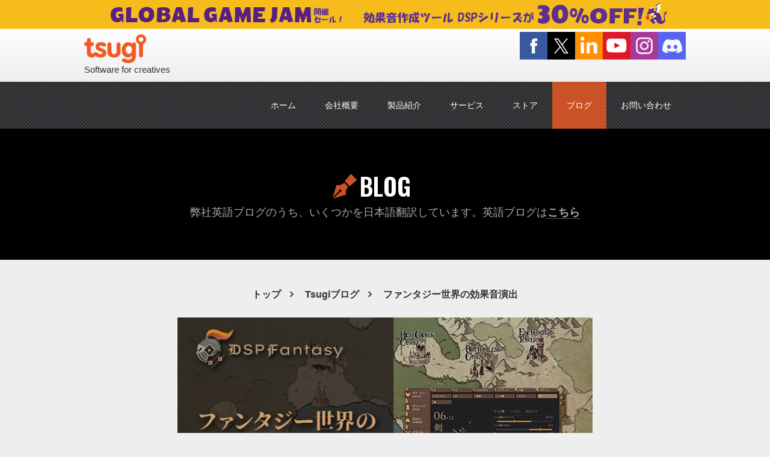

--- FILE ---
content_type: text/html
request_url: https://tsugi-studio.com/web/jp/blog/blog145.html
body_size: 6118
content:
<!DOCTYPE HTML>
<html lang="ja">
<head>
  <title>ファンタジー世界の効果音演出</title>
  <meta name="viewport" content="width=device-width, initial-scale=1">
  <meta http-equiv="Content-Type" content="text/html charset=utf-8"/>
  <meta http-equiv="Pragma" content="no-cache">
  <meta http-equiv="Cache-Control" content="no-cache">

  <link href="https://fonts.googleapis.com/css2?family=Oswald:wght@600&display=swap" rel="stylesheet">
  <link href="css/style.css" rel="stylesheet" type="text/css"  media="all" />

  <meta name="description" content="">

  <link rel="apple-touch-icon" sizes="57x57" href="../../web/images/favicon/apple-touch-icon-57x57.png">
  <link rel="apple-touch-icon" sizes="60x60" href="../../web/images/favicon/apple-touch-icon-60x60.png">
  <link rel="apple-touch-icon" sizes="72x72" href="../../web/images/favicon/apple-touch-icon-72x72.png">
  <link rel="apple-touch-icon" sizes="76x76" href="../../web/images/favicon/apple-touch-icon-76x76.png">
  <link rel="apple-touch-icon" sizes="114x114" href="../../web/images/favicon/apple-touch-icon-114x114.png">
  <link rel="apple-touch-icon" sizes="120x120" href="../../web/images/favicon/apple-touch-icon-120x120.png">
  <link rel="apple-touch-icon" sizes="144x144" href="../../web/images/favicon/apple-touch-icon-144x144.png">
  <link rel="apple-touch-icon" sizes="152x152" href="../../web/images/favicon/apple-touch-icon-152x152.png">
  <link rel="apple-touch-icon" sizes="180x180" href="../../web/images/favicon/apple-touch-icon-180x180.png">
  <link rel="icon" type="image/png" href="../../web/images/favicon/favicon-32x32.png" sizes="32x32">
  <link rel="icon" type="image/png" href="../../web/images/favicon/favicon-194x194.png" sizes="194x194">
  <link rel="icon" type="image/png" href="../../web/images/favicon/favicon-96x96.png" sizes="96x96">
  <link rel="icon" type="image/png" href="../../web/images/favicon/android-chrome-192x192.png" sizes="192x192">
  <link rel="icon" type="image/png" href="../../web/images/favicon/favicon-16x16.png" sizes="16x16">
  <link rel="manifest" href="../../web/images/favicon/manifest.json">
  <link rel="mask-icon" href="../../web/images/favicon/safari-pinned-tab.svg" color="#5bbad5">
  <link rel="shortcut icon" href="../../web/images/favicon/favicon.ico">
  <meta name="msapplication-TileColor" content="#da532c">
  <meta name="msapplication-TileImage" content="../../web/images/favicon/mstile-144x144.png">
  <meta name="msapplication-config" content="../../web/images/favicon/browserconfig.xml">
  <meta name="theme-color" content="#ffffff">

  <!-- favocon -->

  <meta charset="utf-8">
  <meta name="viewport" content="width=device-width">
  <link href="../../web/css/bootstrap.min.css" rel="stylesheet" type="text/css"  media="all" />
  <link href="../../web/css/queries.css" rel="stylesheet" type="text/css"  media="all" />
  <link href="../../web/css/styles.css" rel="stylesheet" type="text/css"  media="all" />
  <link href="../../web/css/style.css" rel="stylesheet" type="text/css"  media="all" />
  <link href='https://fonts.googleapis.com/css?family=Source+Sans+Pro' rel='stylesheet' type='text/css'>
  <link href="../../web/css/slider.css" rel="stylesheet" type="text/css"  media="all" />
  <script src="https://ajax.googleapis.com/ajax/libs/jquery/1.8.3/jquery.min.js"></script>
  <script type="text/javascript" src="../../web/js/jquery.easing.1.3.js"></script>


  <!-- jQuery.jsの読み込み -->
  <script type="text/javascript" src="https://ajax.googleapis.com/ajax/libs/jquery/1.3.2/jquery.min.js"></script>

  <!-- スムーズスクロール部分の記述 -->
  <script>
    $(function(){
// #で始まるアンカーをクリックした場合に処理
$('a[href^=#]').click(function() {
// スクロールの速度
var speed = 400; // ミリ秒
// アンカーの値取得
var href= $(this).attr("href");
// 移動先を取得
var target = $(href == "#" || href == "" ? 'html' : href);
// 移動先を数値で取得
var position = target.offset().top;
// スムーススクロール
$('body,html').animate({scrollTop:position}, speed, 'swing');
return false;
});
});
</script>
<script>
  $(function(){
    $('a img').hover(function(){
      $(this).attr('src', $(this).attr('src').replace('_off', '_on'));
    }, function(){
      if (!$(this).hasClass('currentPage')) {
        $(this).attr('src', $(this).attr('src').replace('_on', '_off'));
      }
    });
  });

</script>

<!--   lity 読み込みここから   -->
<link href="../../web/css/lity.css" rel="stylesheet" type="text/css"  media="all" />
<script src="../../web/js/jquery.js"></script>
<script src="../../web/js/lity.js"></script>

<!--   lity 読み込みここまで   -->

<style>

.tips {
    background-color: #e1e1e1;
    padding: 25px;
    padding-bottom: 20px;
    margin-bottom: 20px;
}

.tips .text {
  float: left;
    width: 50%;
}

.tips .video {
    float: right;
    width: 40%;
}

.image {
  float: right;
    width: 35%;
}

div.col2{}

div.col2 .left{
  float: left;
    width: 45%;}

div.col2 .tips{
  float: right;
    width: 45%;
}

div.col2b .left{
  float: left;
  width: 62%;
}

div.col2b .right{
  float: right;
  width: 35%;
}

a.litymp3.small:after {
    content: "";
    width: 40px;
    height: 40px;
    margin-top: -20px;
    margin-left: -20px;
}

p b {
    font-weight: bolder;
}

@media only screen and (max-width: 480px) {

.tips .video {
    float: inherit;
    width: 100%;
}

.tips .text {
    float: inherit;
    width: 100%;
}

div.col2b .right {
    float: inherit;
    width: 100%;
}

div.col2b .left {
    float: inherit;
    width: 100%;
}

}

p i {
    font-style: italic;
}

ul.magic{}

ul.magic li {
    list-style: disc;
    margin-left: 24px !important;
    margin: 10px 0px;
    font-size: 15px;
}

ul.magic li b{
  font-weight: bold;
}

ul.magic li i{
  font-style: italic;}

</style>

<link href="https://netdna.bootstrapcdn.com/font-awesome/4.0.3/css/font-awesome.min.css" rel="stylesheet">
<link href="https://fonts.googleapis.com/css?family=Oswald" rel="stylesheet">

<script type="text/javascript">
  $(function(){
    $("#header").load("./nav.html");$("#header2").load("./nav2.html");
  })
</script>

<script src="../../web/js/blogsalesbanner.js"></script>
</head>
<body style="
background-color: #eeeeee;
">

<!--start-wrap-->
<div class="top-salebanner top-salebanner-jp" style="font-size: 0px;"><a href="store.html"><span></span></a></div>

<div class="tsugi-header">
  <div class="wrap"> 
    <!--start-header-->
    <div class="top-links" id="top"> 

      <!--header 追加　ここから-->

      <div id="header-pre">
        <div class="headlogo"> <a href="../index.html"><img class="transit" src="../../web/images/tsugi-logo.png" alt="tsugi-logo"></a>
          <span class="h-span">Software for creatives</span>
        </div>

        <!-- トップナビゲーション -->

        <div id="headInfo">

          <div class="tel"> <a href="https://www.facebook.com/TsugiStudio"><img class="transit" src="../../web/images/button-facebook.png" alt="facebook"></a> <a href="https://twitter.com/tsugistudioJP"><img class="transit" src="../../web/images/button-twitter.png" alt="twitter"></a> <a href="https://www.linkedin.com/company/tsugi"><img class="transit" src="../../web/images/button-linkedin.png" alt="linkedin"></a> </div>
        </div>
        <div id="headInfo2">

          <div class="tel2"> <a href="https://www.facebook.com/TsugiStudio"><img class="transit" src="../../web/images/button-facebook.png" alt="facebook"></a> <a href="https://twitter.com/tsugistudioJP"><img class="transit" src="../../web/images/button-twitter.png" alt="twitter"></a> <a href="https://www.linkedin.com/company/tsugi"><img class="transit" src="../../web/images/button-linkedin.png" alt="linkedin"></a> <a href="http://www.youtube.com/channel/UCMS7XuYGNcSEGisiRivapoA"><img class="transit" src="../../web/images/button-youtube.png" alt="linkedin"></a> </div>
        </div>
      </div>
    </div>

    <!--header 追加　ここまで-->

    <div class="clear"> </div>
  </div>
</div>
<div class="header">
  <div class="wrap">
    <div class="logo"> </div>
    <div class="top-nav">
      <ul>
        <li><a href="../index.html">ホーム</a></li>
        <li><a href="../company.html">会社概要</a></li>
        <li><a href="../products.html">製品紹介</a></li>
        <li><a href="../services.html">サービス</a></li>
        <li><a href="../store.html">ストア</a></li>
        <li class="active"><a href="https://tsugi-studio.com/web/jp/blog.html">ブログ</a></li>
        <li><a href="../contact.html">お問い合わせ</a></li>
        <!--        <span class="clear"> </span>   -->
      </ul>
    </div>
    <div class="clear"> </div>
  </div>
</div>

<div class="content">
  <div class="blog-header-area"> 

    <div class="jp-blog-header">
      <h2><span>BLOG</span><p>弊社英語ブログのうち、いくつかを日本語翻訳しています。英語ブログは<a href="https://tsugi-studio.com/blog" target="_blank">こちら</a></p></h2>
    </div>


    <div class="wrap2 gs-jp-blog">

      <!-- ▼ぱんくず -->
      <div class="gs-bread">
        <a href="https://tsugi-studio.com/web/jp/">トップ</a>
        <a href="https://tsugi-studio.com/web/jp/blog.html">Tsugiブログ</a>
        <span>ファンタジー世界の効果音演出</span>
      </div>
      <!-- ▲ぱんくず -->

      <div class="gsblogJP_wrap clearfix">

        <!-- ▼左側記事テキスト -->
        <div class="gsblogJP_wrap_left" style="line-height: 1.7">
          <img class="top" src="../../web/images/gamesynth_jp_blog/163.png" alt="中世ファンタジーの地図への効果音">
          <div class="inner">

            <span class="date">2023/12/07</span>
            <h1>ファンタジー世界の効果音演出</h1>
            <script>OutputSaleBanner("header" , location.pathname)</script>

<style>

div.inner ul {
    margin-left: 24px;
    font-size: 15px;
    margin: 25px 0px 20px 20px !important;
}

div.inner ul li{
  list-style: disc !important;
}

ul li b{
  font-weight: bold;
  font-size:15px;
}

.lity-mp3{
position: relative;
}

a.litymp3_image {
    position: relative;
}

i {
  font-style: italic !important;
}

p strong{
  font-weight: bold;
}

.tips {
    background-color: #000;
    padding: 20px 25px;
    color: #fff;
    background-image: url(https://tsugi-studio.com/blog/wp-content/uploads/2023/04/cinematic/bg.jpg);
    background-size: cover;
    background-position: center center;
}

.lity-content {

    -ms-transform: scale(1);
    -o-transform: scale(1);
    -webkit-transition: -webkit-transform 0.3s ease;
    -o-transition: -o-transform 0.3s ease;
    transition: transform 0.3s ease;
}

</style>
<p>
<a href="https://tsugi-studio.com/web/jp/products-dspfantasy.html">DSP Fantasy</a>は、中世ファンタジーのクエストや冒険に役立つあらゆる効果音作成モデルが搭載されており、ゲーム、アニメーション、映画制作や、TRPGセッションなどで役立つサウンドツールです。<br>
<br>
プロシージャルサウンド合成エンジンによって、あらゆるシーンの環境音、怪物、魔法、トラップや武器などの音を作れるだけでなく、それぞれにバリエーションを伴った無数の効果音を作成できます。<br>
<br>
<a href="https://www.youtube.com/watch?v=TZE9gVF1QbA">ゲームオブスローンズ</a>のオープニングクレジットのように、マップは国の領地を示したり、ファンタジーの世界観を出すのに優れており、DSP Fantasyで作れる様々な効果音をご紹介するのにもよいと考えました。「領土マップ」と「ダンジョンマップ」の２つのデモを用意したので、見ていきましょう。<br>
<br>
マップは、<a href="https://twitter.com/watawatabou">Oleg Dolya</a>氏による優れたプロシージャルマップジェネレーター(<a href="https://watabou.itch.io/perilous-shores">Perilous Shores</a>と<a href="https://watabou.itch.io/one-page-dungeon">One Page Dungeon</a>)をベースに使わせて頂きました。出力結果を少し加工し、ファンタジーらしい場所やアイテムをマップ上に多数配置した上で、シーンにふさわしい効果音をDSP Fantasyで作成しました。</p>

<h2>領土マップ</h2>

<p><a class="litymp3" href="https://tsugi-studio.com/blog/wp-content/uploads/2023/12/DSPFantasy_map/DSPFantasy_Map_Blog_Realm_Demo_JP_Web.mp4" data-lity=""><img src="https://tsugi-studio.com/blog/wp-content/uploads/2023/12/DSPFantasy_map/DSPFantasy_Map_Blog_Realm_Demo_JP.jpg" alt=""></a></p>

<p>
DSP Fantasyには、カテゴリに分類されたフルカスタマイズ可能なサウンドパッチが搭載されており、マップでは主に以下を活用しました。</p>

<ul>
<li><b>クリーチャー</b>：Furnace of Doom(破滅の炉)のドラゴン、The Unforgiving Sea(荒れ狂う海)の海獣といった神話上の獣ほか、クマ、オオカミ、コウモリといった野生動物の音を作るために使用しました。</li>
<li>
<b>魔法</b>：魔法がかかっているような状態を強調する効果で使用しました。</li>

<li><b>環境</b>：火、海、川、洞窟、風、雷雨などの音に使用しました。</li>

<li><b>武器</b>：Siege of Black Rock(ブラックロックの攻城)用のカタパルトに使用しました。</li>
</ul>

<p><a class="litymp3" href="https://tsugi-studio.com/blog/wp-content/uploads/2023/12/DSPFantasy_map/DSPFantasy_Map_Blog_Realm_Patches_JP_Web.mp4" data-lity=""><img src="https://tsugi-studio.com/blog/wp-content/uploads/2023/12/DSPFantasy_map/DSPFantasy_Map_Blog_Realm_Patches_JP.jpg" alt=""></a></p>

<p>
また、Battle of the 3 Kings(3国の王の戦い)では、DSP Fantasyで様々な中世武器(弓、剣、盾など)のバリエーションを自動生成し、それらを<a href="https://tsugi-studio.com/web/jp/products-gamesynth.html">GameSynth</a>のParticles モデルにドロップして線を描くだけで、あっという間に戦場の情景音を作成できました！<br>
<br>
別の場所のゾンビやコウモリの群れも、この方法で加工しています。もちろん他のサウンド編集ツールで同様の効果音編集は行えますが、GameSynthを使えば、はるかに時短で楽しく音作りができます。</p>

<p><a class="litymp3" href="https://tsugi-studio.com/blog/wp-content/uploads/2023/12/DSPFantasy_map/DSPFantasy_Map_Blog_Particles_Web.mp4" data-lity=""><img src="https://tsugi-studio.com/blog/wp-content/uploads/2023/12/DSPFantasy_map/DSPFantasy_Map_Blog_Particles.jpg" alt=""></a></p>

<h2>ダンジョンマップ</h2>



<p>
一方でダンジョンマップは、DSP Fantasyの<b>ダンジョン</b>カテゴリを使い、ドアやトラップ、鍵、宝箱、チェーンなど比較的小さなアイテムの音を作りました。このカテゴリは、TRPGにてセッション中に音を演出したいダンジョンマスターにもおすすめです。</p>
<br>
<p><a class="litymp3" href="https://tsugi-studio.com/blog/wp-content/uploads/2023/12/DSPFantasy_map/DSPFantasy_Map_Blog_Dungeon_Demo_JP_Web.mp4" data-lity=""><img src="https://tsugi-studio.com/blog/wp-content/uploads/2023/12/DSPFantasy_map/DSPFantasy_Map_Blog_Dungeon_Demo_JP.jpg" alt=""></a></p><br>
<p>
スクロール、大釜、ポーションなどの魔法系アイテムは、<b>魔法</b>カテゴリのパッチも使いました。ネズミ、クモ、スライム、スケルトンなどの小さな生き物は<b>クリーチャー</b>カテゴリのパッチを使いました。</p>

<p><a class="litymp3" href="https://tsugi-studio.com/blog/wp-content/uploads/2023/12/DSPFantasy_map/DSPFantasy_Map_Blog_Dungeon_Patches_JP_Web.mp4" data-lity=""><img src="https://tsugi-studio.com/blog/wp-content/uploads/2023/12/DSPFantasy_map/DSPFantasy_Map_Blog_Dungeon_Patches_JP.jpg" alt=""></a></p><br>
<p>
どちらのマップでも、アイテムや場所がポップアップする際、「ペラッ」とした紙音を加えて強調しています。この音は<b>アイテム</b>カテゴリの「次・前」パッチで作られています。また最後に、(DSP Fantasyで作ったものではない)中世風BGMも加えました。<br>
<br>
中世ファンタジージャンルの創作に必要な、あらゆる効果音モデルを集約したDSP Fantasyをぜひご活用ください!
</p>

<br><br>

<a style="text-align:center;display: block;" class="gs2020-1-sales-banner" href="https://tsugi-studio.com/web/jp/products-dspfantasy.html" target="_blank"><img src="../../web/images/gamesynth_jp_blog/fantasy/20211016_DSPAnime_learn_more_JP.png" alt=""></a>

<a style="text-align:center;display: block;" class="gs2020-1-sales-banner" href="https://discord.com/invite/hacFY2EmgF"><img src="https://tsugi-studio.com/web/web/images/gamesynth_jp_blog/discord_jp.png" alt=""></a>

<script>OutputSaleBannerBottom("header" , location.pathname)</script>
                  </div>
                </div>
              </div>
            </div>

            <br>
            <br>
            <!-- ▲左側記事テキスト -->
            <!-- ▼ブログアーカイブボタン -->
            <div class="blogJP-archive bottom">
              <a href="../blog.html">＜ ブログアーカイブへ戻る
              </a>
            </div>
            <!-- ▲ブログアーカイブボタン -->

            <!-- ▼右側記事テキスト -->
            <div class="gsblogJP_wrap_right">



            </div>
            <!-- ▲右側記事テキスト -->

          </div>

        </div>




        <!-- コンテンツここまで -->

        <div class="clear"> </div>

        <!--start-footer-->
        <div class="footer" style="margin-top: 0.2em;"> </div>
        <!--End-footer--> 

        <script type="text/javascript" src="../../web/js/jquery.multirollover.js"></script> 
        <script>
          $(document).ready(function() {
            $('.hover').multirollover();
          });
        </script> 

        <style>
         .bx-wrapper .bx-controls-direction a {
          z-index: 2 !important;
        }
      </style>
    </div>
  </div>

  <!--End-footer-->

  <div class="copy-right">
    <div class="top-to-page">
      <div class="clear"> </div>
    </div>
    <p>Copyright © Tsugi GK. All rights reserved.</a></p>
  </div>

  <script type="text/javascript" src="../../web/js/ga.js"></script>

  <link href="../../web/css/store.css" rel="stylesheet" type="text/css"  media="all" />
  <link href="../../web/css/fixer.css?date=20200513" rel="stylesheet" type="text/css"  media="all" />
  <link href="../../web/css/jp-blog.css" rel="stylesheet" type="text/css"  media="all" />

</body>
<script type="text/javascript" src="../../web/js/jquery.multirollover.js"></script>
<script>
  $(document).ready(function() {
    $('.hover').multirollover();
  });
</script>


</style>
<style>
  body {
    background-color: #eeeeee;
  }
  .tsugi-header {
    /* Permalink - use to edit and share this gradient: http://colorzilla.com/gradient-editor/#ffffff+0,eeeeee+100 */
    background: rgb(255,255,255); /* Old browsers */
    background: -moz-linear-gradient(top, rgba(255,255,255,1) 0%, rgba(238,238,238,1) 100%); /* FF3.6-15 */
    background: -webkit-linear-gradient(top, rgba(255,255,255,1) 0%, rgba(238,238,238,1) 100%); /* Chrome10-25,Safari5.1-6 */
    background: linear-gradient(to bottom, rgba(255,255,255,1) 0%, rgba(238,238,238,1) 100%); /* W3C, IE10+, FF16+, Chrome26+, Opera12+, Safari7+ */
    filter: progid:DXImageTransform.Microsoft.gradient( startColorstr='#ffffff', endColorstr='#eeeeee', GradientType=0 ); /* IE6-9 */
  }


  .header-background {
   width: 100%;
   margin: 0 auto;
   background-color: #000;
 }
 .header-background2 {
   width: 100%;
   margin: 0 auto;
   background-color: #000;
 }

 .header-background2 {
  color: #000000;
  background-color: #BBBBBB;
  background-image: url("../../web/images/gamesynth-banner1.png");
  background-size: 100% 100%;
}


div.gs-model-lists div.block h3 {
  font-weight: bold;
  font-size: 22px;
  margin-bottom: 10px;
  /* background-color: #2f2f2f; */
  border: 0px;
  margin: 10px 10px;
  color: #000;
  font-family: 'Open Sans', sans-serif;
  text-transform: uppercase;
  border-bottom: 1px solid #818181;
  padding-bottom: 11px;
}

div.gs-model-lists div.block h3 {
  margin-bottom: 15px;
}

.gamesynth-purchase-buttonFix2 a:hover {
  opacity: 1.0 !important;
}

body {
  font-family: -apple-system, BlinkMacSystemFont, "Helvetica Neue", YuGothic, "ヒラギノ角ゴ ProN W3", Hiragino Kaku Gothic ProN, Arial, "メイリオ", Meiryo, sans-serif;
}

.wrap2.wrap2-type1.designchange-mainfeatures div.gs-accordion h3 {
  font-family: -apple-system, BlinkMacSystemFont, "Helvetica Neue", YuGothic, "ヒラギノ角ゴ ProN W3", Hiragino Kaku Gothic ProN, Arial, "メイリオ", Meiryo, sans-serif !important;
  font-size: 19px !important;
}

h3.designchange-h3 {
  font-family: inherit;
  font-size: 20px;
}

.gamesynth-purchase-buttonFix2 a {
  font-family: inherit;
}

div.designchange-button a{
  font-family: inherit; 
}

div.designchange-button a {
  font-family: inherit !important;
}

.wrap2.wrap2-type1.designchange-mainfeatures div.gs-accordion div.block div.inner p {

  min-height: 170px !important;
  font-size: 15px !important;
}

.wrap2.wrap2-type1.designchange-mainfeatures div.gs-accordion h3 {
  /*    min-height: 3.5em; */
}

div.gsmodel-newexp div.single.clearfix div.left.lefttext p,
div.gsmodel-newexp div.single.clearfix div.right.righttext p {
  color: #ccc !important;
  font-size: 16px;
}

div.gsmodel-newexp div.single.clearfix div.left.lefttext p {
  padding-left: 15px;
}

div.gsmodel-newexp div.single.clearfix div.right.righttext p {
  padding-right: 15px;
}

div.gamesynth-videos div.videoBox h3.msp {
  font-size: 16px;
}

div.gamesynth-tips div.inner div.right-text b {
  font-weight: bold;
}

div.gsblogJP_wrap div.gsblogJP_wrap_left {
  margin: 0 auto !important;
}


div.blogJP-archive.bottom {
  border: none;
  margin-top: 0px;
  padding-top: 0px;
  text-align: center;
}

div.blogJP-archive a {
  text-align: center;
  /* background: #000; */
  padding: 10px;
  color: #000;
  border-radius: 10px;
  display: inline-block;
  margin: 0 auto;
  font-weight: bold;
}

div.twocol{
  margin-bottom: 20px;
  font-size: 0px;
}

div.twocol div.left{
  float: left;
  width: 49%;
  font-size: 16.5px;
}

div.twocol div.right{
  float: right;
  width: 49%;
  font-size: 16.5px;
}

div.twocol p {
  font-size: 16.5px;
}

div.twocol div.decoration{
  padding: 4% 5% 4%;
  background-size:100% 100%;
}
/* 日本語専用css ここまで */

</style>

<link href="../../web/css/jp.css" rel="stylesheet" type="text/css"  media="all" />
<style>
  body {
    font-family: "ヒラギノ角ゴ Pro W3", "Hiragino Kaku Gothic Pro", "メイリオ", Meiryo, Osaka, "ＭＳ Ｐゴシック", "MS PGothic", sans-serif;
  }
</style>

</html>



--- FILE ---
content_type: text/html
request_url: https://tsugi-studio.com/web/jp/blog/css/style.css
body_size: 1975
content:
<!DOCTYPE HTML>
<html lang="jp">
<head>

<meta name="viewport" content="width=device-width, initial-scale=1">
<meta http-equiv="Content-Type" content="text/html charset=utf-8"/>
<meta http-equiv="Pragma" content="no-cache">
<meta http-equiv="Cache-Control" content="no-cache">
  
<meta http-equiv="Content-Type" content="text/html charset=utf-8"/>
  <title>Index | Tsugi : Software for Creatives.</title>
  <link rel="apple-touch-icon" sizes="57x57" href="../web/images/favicon/apple-touch-icon-57x57.png">
  <link rel="apple-touch-icon" sizes="60x60" href="../web/images/favicon/apple-touch-icon-60x60.png">
  <link rel="apple-touch-icon" sizes="72x72" href="../web/images/favicon/apple-touch-icon-72x72.png">
  <link rel="apple-touch-icon" sizes="76x76" href="../web/images/favicon/apple-touch-icon-76x76.png">
  <link rel="apple-touch-icon" sizes="114x114" href="../web/images/favicon/apple-touch-icon-114x114.png">
  <link rel="apple-touch-icon" sizes="120x120" href="../web/images/favicon/apple-touch-icon-120x120.png">
  <link rel="apple-touch-icon" sizes="144x144" href="../web/images/favicon/apple-touch-icon-144x144.png">
  <link rel="apple-touch-icon" sizes="152x152" href="../web/images/favicon/apple-touch-icon-152x152.png">
  <link rel="apple-touch-icon" sizes="180x180" href="../web/images/favicon/apple-touch-icon-180x180.png">
  <link rel="icon" type="image/png" href="../web/images/favicon/favicon-32x32.png" sizes="32x32">
  <link rel="icon" type="image/png" href="../web/images/favicon/favicon-194x194.png" sizes="194x194">
  <link rel="icon" type="image/png" href="../web/images/favicon/favicon-96x96.png" sizes="96x96">
  <link rel="icon" type="image/png" href="../web/images/favicon/android-chrome-192x192.png" sizes="192x192">
  <link rel="icon" type="image/png" href="../web/images/favicon/favicon-16x16.png" sizes="16x16">
  <link rel="manifest" href="../web/images/favicon/manifest.json">
  <link rel="mask-icon" href="../web/images/favicon/safari-pinned-tab.svg" color="#5bbad5">
  <link rel="shortcut icon" href="../web/images/favicon/favicon.ico">
  <meta name="msapplication-TileColor" content="#da532c">
  <meta name="msapplication-TileImage" content="../web/images/favicon/mstile-144x144.png">
  <meta name="msapplication-config" content="../web/images/favicon/browserconfig.xml">
  <meta name="theme-color" content="#ffffff">
  <meta name="viewport" content="width=device-width">
  <meta charset="utf-8">
  <meta name="viewport" content="width=device-width">
  <link href="../web/css/style.css" rel="stylesheet" type="text/css"  media="all" />
  <link href='https://fonts.googleapis.com/css?family=Source+Sans+Pro' rel='stylesheet' type='text/css'>
  <link href="../web/css/slider.css" rel="stylesheet" type="text/css"  media="all" />
  <script src="https://ajax.googleapis.com/ajax/libs/jquery/1.8.3/jquery.min.js"></script>
  <script type="text/javascript" src="../web/js/jquery.easing.1.3.js"></script>
  <script type="text/javascript" src="../web/js/camera.min.js"></script>
  <!-- bxSlider Javascript file -->
  <script src="../web/js/jquery.bxslider.min.js"></script>
  <!-- bxSlider CSS file -->
  <link href="../web/css/jquery.bxslider.css" rel="stylesheet" />
  <script>
    $(document).ready(function(){  
      $('.bxslider2').bxSlider({
        auto:true,
        speed:1000,
        pause:3000
      });
    });
  </script>
  <script type="text/javascript">
    jQuery(function(){
      jQuery('#camera_wrap_1').camera({
        height: '300px',
        pagination: false,
      });
    });
  </script>
  <script type="text/javascript">
    jQuery(document).ready(function($) {
      $(".scroll").click(function(event){   
        event.preventDefault();
        $('html,body').animate({scrollTop:$(this.hash).offset().top},1200);
      });
    });
  </script>
  <style>
    .index-404 {
      text-align: center;
    }
    .index-404 h1 {
      font-size: 10em;
      font-weight: bolder;
      letter-spacing: 0.05em;
    }
    .index-404 h2 {
      font-size: 1.5em;
      font-weight: bolder;
    }
    .index-404 p {
      margin-top: 0.4em;
    }
  </style>
  <link href="../web/css/fixer.css?data=20201116" rel="stylesheet" type="text/css"  media="all" />
  <style>
    body {
      background-color: #eee;
    }
    .tsugi-header {
      /* Permalink - use to edit and share this gradient: http://colorzilla.com/gradient-editor/#ffffff+0,eeeeee+100 */
      background: rgb(255,255,255); /* Old browsers */
      background: -moz-linear-gradient(top, rgba(255,255,255,1) 0%, rgba(238,238,238,1) 100%); /* FF3.6-15 */
      background: -webkit-linear-gradient(top, rgba(255,255,255,1) 0%, rgba(238,238,238,1) 100%); /* Chrome10-25,Safari5.1-6 */
      background: linear-gradient(to bottom, rgba(255,255,255,1) 0%, rgba(238,238,238,1) 100%); /* W3C, IE10+, FF16+, Chrome26+, Opera12+, Safari7+ */
      filter: progid:DXImageTransform.Microsoft.gradient( startColorstr='#ffffff', endColorstr='#eeeeee', GradientType=0 ); /* IE6-9 */
    }
    .bx-viewport {
      -webkit-transform: translatez(0);
      background-color: #000;
    }
  </style>
</head>
<body>
  <div class="top-salebanner top-salebanner-jp" style="font-size: 0px;"><a href="store.html"><span></span></a></div>
  <div class="tsugi-header">
    <div class="wrap"> 
      <!--start-header-->
      <div class="top-links" id="top"> 
        <div id="header-pre">
          <div class="headlogo"> <a href="index.html"><img class="transit" src="../web/images/tsugi-logo.png" alt="tsugi-logo"></a>
            <span>Software for creatives</span>
          </div>
          <div id="headInfo">
            <ul>
              <li><a href="#">Language</a> <span class="language"> <a href="../en/index.html"><img class="language-flag transit" src="../web/images/language-english.png" alt="english"></a> <a href="../fr/index.html"><img class="language-flag transit" src="../web/images/language-french.png" alt="french"></a> <a href="../jp/index.html"><img class="language-flag transit" src="../web/images/language-japanese.png" alt="japanese"></a> </span> </li>
            </ul>
            <div class="tel"> <a href="https://www.facebook.com/TsugiStudio"><img class="transit" src="../web/images/button-facebook.png" alt="facebook"></a> <a href="https://twitter.com/tsugistudioJP"><img class="transit" src="../web/images/button-twitter.png" alt="twitter"></a> <a href="https://www.linkedin.com/company/tsugi"><img class="transit" src="../web/images/button-linkedin.png" alt="linkedin"></a> </div>
          </div>
          <div id="headInfo2" >
            <ul>
              <li><a href="#">言語</a> <span class="language"> <a href="../en/index.html"><img class="language-flag transit" src="../web/images/language-english.png" alt="english"></a> <a href="../fr/index.html"><img class="language-flag transit" src="../web/images/language-french.png" alt="french"></a> <a href="../jp/index.html"><img class="language-flag transit" src="../web/images/language-japanese.png" alt="japanese"></a> </span> </li>
            </ul>
            <div class="tel2"> <a href="https://www.facebook.com/TsugiStudio"><img class="transit" src="../web/images/button-facebook.png" alt="facebook"></a> <a href="https://twitter.com/tsugistudioJP"><img class="transit" src="../web/images/button-twitter.png" alt="twitter"></a> <a href="https://www.linkedin.com/company/tsugi"><img class="transit" src="../web/images/button-linkedin.png" alt="linkedin"></a> <a href="http://www.youtube.com/channel/UCMS7XuYGNcSEGisiRivapoA"><img class="transit" src="../web/images/button-youtube.png" alt="linkedin"></a><a href="https://www.instagram.com/tsugistudio/"><img class="transit" src="../web/images/button-instagram.png" alt="instagram">
<a href="https://discord.gg/hacFY2EmgF"><img class="transit" src="../web/images/button-discord.png" alt="discord"></a> </div>
          </div>
        </div>
      </div>
      <div class="clear"></div>
    </div>
  </div>
  <div class="header">
    <div class="wrap">
      <div class="logo"></div>
      <div class="top-nav">
        <ul>
          <li><a href="index.html">ホーム</a></li>
          <li><a href="company.html">会社概要</a></li>
          <li><a href="products.html">製品紹介</a></li>
          <li><a href="services.html">サービス</a></li>
          <li><a href="store.html">ストア</a></li>
          <li><a href="https://tsugi-studio.com/web/jp/blog.html">ブログ</a></li>
          <li><a href="recruit.html">採用情報</a></li>
          <li><a href="contact.html">お問い合わせ</a></li>
        </ul>
        <div class="clear"></div>
      </div>
      <div class="clear"></div>
    </div>
  </div>
  <div class="wrap">
    <div class="index-404">
      <h1>404</h1>
      <h2>SORRY - PAGE NOT FOUND!</h2>
    </div>
    <div class="clear"></div>
  </div>
  <div class="clear"></div>
  <div class="clear"></div>
  <div class="footer">
    <div class="wrap">
      <div class="index-subcontents">
        <div class="subcontents-newsletter subcontents"> <a class="sub-button" href="newsletter.html">
          <p>ニュースレター</p>
        </a></div>
        <div class="subcontents-recruit  subcontents"> <a class="sub-button" href="recruit.html">
          <p>RECRUIT</p>
        </a></div>
      </div>
      <div class="clear"> </div>
    </div>
  </div>
  <div class="copy-right">
    <div class="top-to-page">
      <div class="clear"> </div>
    </div>
    <p>Copyright ©  Tsugi GK. All rights reserved.</p>
  </div>
  <script type="text/javascript" src="../web/js/ga.js"></script></body>
  <link href="../web/css/jp.css" rel="stylesheet" type="text/css"  media="all" />
  </html>


--- FILE ---
content_type: text/css
request_url: https://tsugi-studio.com/web/web/css/queries.css
body_size: 278
content:
@media screen and (max-width:1200px){
	.device{left:20%;top:-36px;}
	footer li{margin-right:10%;}
	.feature-content{width:55%;}
}
@media screen and (max-width:991px){
	.feature-1,.feature-2{margin-bottom:50px;}
	.device{display:none;}
	.screenshots ul li{width:50%;}
	.screenshots-intro{padding:110px 0 100px 0;}
	.feature-content{width:80%;}
	.features-slider{height:100%}
}
@media screen and (max-width:680px){
	.feature-content{width:60%;}
}
@media screen and (max-width:640px){
	.use-btn{display:none;}
	footer li{display:block;text-align:left;padding:20px 0;border-bottom:dashed 1px #c7cacc;margin-right:0!important;float:none;}
	nav{margin-top:40px;}
	.overlay ul{margin-left:0px;}
	.overlay ul li a{padding:20px 0;min-width:120px;font-size:12px;}
}
@media screen and (max-width:465px){
	.hero h1{font-size:40px;margin:100px 0 45px 0}
	.screenshots ul li{width:100%;min-height:100%;float:none;}
	section.video i{font-size:30px;}
	section.video h1{font-size:15px;font-weight:400;}
	section.video{padding:40px;}
	.feature-content{width:100%;text-align:center;margin-top:20px;}
	.feature-icon{display:block;margin:0 auto;}
	blockquote p{width:60%;}
	.features-slider {padding: 11% 50px 10% 50px;}
}



.alto-flowheader {
font-size: 30px;
    text-align: center;
    margin-bottom: 0.6em;	
}

@media (max-width:991px) {

.alto-first-text {
        clear: both;
}


.alto-descrive {

margin:0 auto;
	display:block;
	
}

.alto-flowheader {
        text-align: left;
}


}







@media screen and (min-width: 992px){
.alto-first-text {
    float: right;
        width: 56%;
}

.alto-descrive {
    margin-top: 76px;
}

}

--- FILE ---
content_type: text/css
request_url: https://tsugi-studio.com/web/web/css/styles.css
body_size: 5006
content:
/* ! normalize.css v1.0.0 | MIT License | git.io/normalize */

/* ==========================================================================
HTML5 display definitions
========================================================================== */

/*
* Corrects `block` display not defined in IE 6/7/8/9 and Firefox 3.
*/

article, aside, details, figcaption, figure, footer, header, hgroup, nav, section, summary {
    display: block
}

/*
* Corrects `inline-block` display not defined in IE 6/7/8/9 and Firefox 3.
*/
audio, canvas, video {
    display: inline-block;
    *display: inline;
    *zoom: 1;
}

/*
* Prevents modern browsers from displaying `audio` without controls.
* Remove excess height in iOS 5 devices.
*/
audio:not([controls]) {
    display: none;
    height: 0;
}

/*
* Addresses styling for `hidden` attribute not present in IE 7/8/9, Firefox 3, * and Safari 4.
* Known issue:no IE 6 support.
*/
[hidden] {
    display: none
}

/* ==========================================================================
Base
========================================================================== */
/*
* 1. Corrects text resizing oddly in IE 6/7 when body `font-size` is set using
*    `em` units.
* 2. Prevents iOS text size adjust after orientation change, without disabling
*    user zoom.
*/

html {
    font-size: 100%; /* 1 */
    -webkit-text-size-adjust: 100%; /* 2 */
    -ms-text-size-adjust: 100%; /* 2 */
}

/*
* Addresses `font-family` inconsistency between `textarea` and other form
* elements.
*/
html, button, input, select, textarea {
    font-family: sans-serif;
    font-family: 'Nunito', sans-serif;
}
html, body {
    overflow-x: hidden;
    width: 100%;
}

/*
* Addresses margins handled incorrectly in IE 6/7.
*/
body {
    margin: 0;
    font-family: 'Nunito', sans-serif;
}

/*
* Font Smoothing
*/
html, html a {
    text-shadow: 1px 1px 1px rgba(0, 0, 0, 0.004);
    -webkit-font-smoothing: antialiased;
}

/* ==========================================================================
Links
========================================================================== */
/*
* Addresses `outline` inconsistency between Chrome and other browsers.
*/

a:focus {
    outline: thin dotted;
    text-decoration: none;
}

/*
* Improves readability when focused and also mouse hovered in all browsers.
*/
a:active, a:hover {
    outline: 0;
    text-decoration: none;
}

/* ==========================================================================
Typography
========================================================================== */
/*
* Addresses font sizes and margins set differently in IE 6/7.
* Addresses font sizes within `section` and `article` in Firefox 4+, Safari 5, * and Chrome.
*/

h1 {
    margin: 0.67em 0;
    font-size: 2em;
}
h2 {
    margin: 0.83em 0;
    font-size: 1.5em;
}
h3 {
    margin: 1em 0;
    font-size: 1.17em;
}
h4 {
    margin: 1.33em 0;
    font-size: 1em;
}
h5 {
    margin: 1.67em 0;
    font-size: 0.83em;
}
h6 {
    margin: 2.33em 0;
    font-size: 0.75em;
}

/*
* Addresses styling not present in IE 7/8/9, Safari 5, and Chrome.
*/
abbr[title] {
    border-bottom: 1px dotted
}

/*
* Addresses style set to `bolder` in Firefox 3+, Safari 4/5, and Chrome.
*/
b, strong {
    font-weight: bold
}
blockquote {
    margin: 0px
}

/*
* Addresses styling not present in Safari 5 and Chrome.
*/
dfn {
    font-style: italic
}

/*
* Addresses styling not present in IE 6/7/8/9.
*/
mark {
    background: #ff0;
    color: #000;
}

/*
* Addresses margins set differently in IE 6/7.
*/
p, pre {
    margin: 1em 0
}

/*
* Corrects font family set oddly in IE 6, Safari 4/5, and Chrome.
*/
code, kbd, pre, samp {
    font-size: 1em;
    font-family: monospace, serif;
    _font-family: 'courier new', monospace;
}

/*
* Improves readability of pre-formatted text in all browsers.
*/
pre {
    white-space: pre;
    white-space: pre-wrap;
    word-wrap: break-word;
}

/*
* Addresses CSS quotes not supported in IE 6/7.
*/
q {
    quotes: none
}

/*
* Addresses `quotes` property not supported in Safari 4.
*/
q:before, q:after {
    content: '';
    content: none;
}
small {
    font-size: 75%
}

/*
* Prevents `sub` and `sup` affecting `line-height` in all browsers.
*/
sub, sup {
    position: relative;
    vertical-align: baseline;
    font-size: 75%;
    line-height: 0;
}
sup {
    top: -0.5em
}
sub {
    bottom: -0.25em
}

/* ==========================================================================
Lists
========================================================================== */
/*
* Addresses margins set differently in IE 6/7.
*/

dl, menu, ol, ul {
    margin: 1em 0
}
dd {
    margin: 0 0 0 40px
}

/*
* Addresses paddings set differently in IE 6/7.
*/
menu, ol, ul {
    padding: 0
}

/*
* Corrects list images handled incorrectly in IE 7.
*/
nav ul, nav ol {
    list-style: none;
    list-style-image: none;
}

/* ==========================================================================
Embedded content
========================================================================== */
/*
* 1. Removes border when inside `a` element in IE 6/7/8/9 and Firefox 3.
* 2. Improves image quality when scaled in IE 7.
*/

img {
    border: 0; /* 1 */
    -ms-interpolation-mode: bicubic; /* 2 */
}

/*
* Corrects overflow displayed oddly in IE 9.
*/
svg:not(:root) {
    overflow: hidden
}

/* ==========================================================================
Figures
========================================================================== */
/*
* Addresses margin not present in IE 6/7/8/9, Safari 5, and Opera 11.
*/

figure {
    margin: 0
}

/* ==========================================================================
Forms
========================================================================== */
/*
* Corrects margin displayed oddly in IE 6/7.
*/

form {
    margin: 0
}

/*
* Define consistent border, margin, and padding.
*/
fieldset {
    margin: 0 2px;
    padding: 0.35em 0.625em 0.75em;
    border: 1px solid #c0c0c0;
}

/*
* 1. Corrects color not being inherited in IE 6/7/8/9.
* 2. Corrects text not wrapping in Firefox 3.
* 3. Corrects alignment displayed oddly in IE 6/7.
*/
legend {
    padding: 0;
    border: 0; /* 1 */
    white-space: normal; /* 2 */
    *margin-left: -7px; /* 3 */
}

/*
* 1. Corrects font size not being inherited in all browsers.
* 2. Addresses margins set differently in IE 6/7, Firefox 3+, Safari 5, *    and Chrome.
* 3. Improves appearance and consistency in all browsers.
*/
button, input, select, textarea {
    margin: 0; /* 2 */
    vertical-align: baseline; /* 3 */
    font-size: 100%; /* 1 */
    *vertical-align: middle; /* 3 */
}

/*
* Addresses Firefox 3+ setting `line-height` on `input` using ` !important` in
* the UA stylesheet.
*/
button, input {
    line-height: normal
}

/*
* 1. Avoid the WebKit bug in Android 4.0.* where (2) destroys native `audio`
*    and `video` controls.
* 2. Corrects inability to style clickable `input` types in iOS.
* 3. Improves usability and consistency of cursor style between image-type
*    `input` and others.
* 4. Removes inner spacing in IE 7 without affecting normal text inputs.
*    Known issue:inner spacing remains in IE 6.
*/
button, html input[type="button"], /* 1 */
input[type="reset"], input[type="submit"] {
    cursor: pointer; /* 3 */
    -webkit-appearance: button; /* 2 */
    *overflow: visible; /* 4 */
}

/*
* Re-set default cursor for disabled elements.
*/
button[disabled], input[disabled] {
    cursor: default
}

/*
* 1. Addresses box sizing set to content-box in IE 8/9.
* 2. Removes excess padding in IE 8/9.
* 3. Removes excess padding in IE 7.
*    Known issue:excess padding remains in IE 6.
*/
input[type="checkbox"], input[type="radio"] {
    box-sizing: border-box; /* 1 */
    padding: 0; /* 2 */
    *height: 13px; /* 3 */
    *width: 13px; /* 3 */
}

/*
* 1. Addresses `appearance` set to `searchfield` in Safari 5 and Chrome.
* 2. Addresses `box-sizing` set to `border-box` in Safari 5 and Chrome
*    (include `-moz` to future-proof).
*/
input[type="search"] {
    /* 2 */
    box-sizing: content-box;
    -webkit-appearance: textfield; /* 1 */
    nowhitespace: afterproperty;
}

/*
* Removes inner padding and search cancel button in Safari 5 and Chrome
* on OS X.
*/
input[type="search"]::-webkit-search-cancel-button, input[type="search"]::-webkit-search-decoration {
    -webkit-appearance: none
}

/*
* Removes inner padding and border in Firefox 3+.
*/
button::-moz-focus-inner, input::-moz-focus-inner {
    padding: 0;
    border: 0;
}

/*
* 1. Removes default vertical scrollbar in IE 6/7/8/9.
* 2. Improves readability and alignment in all browsers.
*/
textarea {
    overflow: auto; /* 1 */
    vertical-align: top; /* 2 */
}

/* ==========================================================================
Tables
========================================================================== */
/*
* Remove most spacing between table cells.
*/

table {
    border-spacing: 0;
    border-collapse: collapse;
}

/* ==========================================================================
Global Styles
========================================================================== */
.group:after {
    content: "";
    display: table;
    clear: both;
}
a {
    -webkit-transition-timing-function: ease-in-out;
    transition-timing-function: ease-in-out;
    -webkit-transition-duration: 300ms;
    transition-duration: 300ms;
    -webkit-transition-property: color, border-color, background-color;
    transition-property: color, border-color, background-color;
}
.nopadding {
    margin: 0 !important;
    padding: 0 !important;
}
p {
    font-size: 14px;
    line-height: 25px;
}
a {
    color: #73d0da
}
a:hover, a:focus {
    color: #73d0da;
    text-decoration: none;
}
.texture-overlay {
    position: absolute;
    top: 0px;
    left: 0px;
    width: 100%;
    height: 100%;
    background-image: url(../img/grid.png);
}

/* ==========================================================================
Buttons
========================================================================== */
.use-btn {
    display: inline-block;
    margin: 0 10px 10px 0;
    padding: 20px 50px;
    border-radius: 3px;
    background-color: #fff;
    color: #4b98a9;
    font-size: 16px;
}
.use-btn:hover, .use-btn:focus {
    background-color: #73d0da;
    color: #fff;
    text-decoration: none;
}
.learn-btn, .download-btn {
    display: inline-block;
    padding: 18px 46px;
    border: 2px solid #fff;
    border-radius: 3px;
    color: #fff;
    font-size: 16px;
}
.learn-btn:hover, .download-btn:hover, .learn-btn:focus, .download-btn:focus {
    border-color: #73d0da;
    color: #73d0da;
    text-decoration: none;
}
.read-more-btn {
    display: inline-block;
    color: #323a45;
    text-transform: uppercase;
    font-weight: 400;
}
.read-more-btn i, .download-btn i {
    margin-left: 5px
}
.showcase .download-btn {
    margin-top: 50px
}
.download .download-btn {
    margin-top: 25px
}

/* ==========================================================================
Navigation
========================================================================== */
.nav-toggle {
    position: absolute;
    top: 0;
    right: 15px;
    z-index: 999999;
    padding: 10px 35px 16px 0px;
    cursor: pointer;
}
.nav-toggle:focus {
    outline: none;
}
.nav-toggle span, .nav-toggle span:before, .nav-toggle span:after {
    content: '';
    position: absolute;
    display: block;
    width: 35px;
    height: 5px;
    border-radius: 1px;
    background: #fff;
    cursor: pointer;
}
.nav-toggle span:before {
    top: -10px
}
.nav-toggle span:after {
    bottom: -10px
}
.nav-toggle span, .nav-toggle span:before, .nav-toggle span:after {
    -webkit-transition: all 300ms ease-in-out;
    transition: all 300ms ease-in-out;
}
.nav-toggle.active span {
    background-color: transparent
}
.nav-toggle.active span:before, .nav-toggle.active span:after {
    top: 0
}
.nav-toggle.active span:before {
    -webkit-transform: rotate(45deg);
    -ms-transform: rotate(45deg);
    transform: rotate(45deg);
}
.nav-toggle.active span:after {
    top: 10px;
    -webkit-transform: translateY(-10px) rotate(-45deg);
    -ms-transform: translateY(-10px) rotate(-45deg);
    transform: translateY(-10px) rotate(-45deg);
}
.navicon {
    position: relative;
    height: 26px;
}
.navicon p {
    margin: 1px 50px 0 0
}
.navicon-fixed {
    position: fixed;
    top: 59px;
    right: 143px;
}

/* ==========================================================================
Hero
========================================================================== */
.hero {
    position: relative;
    padding: 60px 0 60px 0;
    min-height: 800px;
    background: rgb(40, 70, 102) url('../img/hero-01.jpg') no-repeat center center;
    background-size: cover;
    color: #fff;
}
.hero h1 {
    margin: 200px 0 45px 0;
    font-weight: 300;
    font-size: 45px;
}
.hero h1 span {
    display: inline-block;
    color: #a1a9b0;
}
#home {
    width: 100%;
    height: 100%;
}
.hero {
    width: 100%;
    height: 100%;
}
header i {
    margin-left: 5px
}

/* ==========================================================================
Video
========================================================================== */
section.video i {
    margin-right: 10px;
    color: #323a45;
    vertical-align: middle;
    font-size: 50px;
    -webkit-transition: color 300ms ease-in-out;
    transition: color 300ms ease-in-out;
}
section.video h1 {
    font-weight: 400;
    font-size: 20px;
}
section.video {
    padding: 60px 0;
    background-color: #f6f7f9;
}
section.video a {
    color: #323a45
}
section.video a:hover, section.video a:focus {
    color: #73d0da;
    text-decoration: none;
}
section.video a:hover i, section.video a:focus i {
    color: #73d0da
}

/* ==========================================================================
Custom Slider Controls (Flickity)
========================================================================== */
.flickity-page-dots .dot {
    width: 13px;
    height: 13px;
    opacity: 1;
    background: transparent;
    border: 2px solid white;
    -webkit-transition: background 0.3s;
    transition: background 0.3s;
}
.flickity-page-dots .dot.is-selected {
    background: white;
}

/* ==========================================================================
Features Slider
========================================================================== */
.features-bg {
    position: relative;
    min-height: 400px;
    background: url('../img/features-intro-01.jpg') no-repeat center center;
    background-size: cover;
}
.features-img {
    width: 100%;
    height: 400px;
    text-align: center;
    line-height: 400px;
}
.features-slider {
    position: relative;
    padding: 11% 100px 10% 100px;
    height: 400px;
    background-color: #3F6184;
}
.features-slider ul {
    margin: 0;
    padding: 0;
    list-style: none;
}
.features-slider ul li {
    width: 100%;
}
.features-slider li h1 {
    margin-bottom: 15px;
    color: #fff;
    font-weight: 400;
    font-size: 22px;
}
.features-slider li p {
    color: #fff;
    font-size: 14px;
}
.features-intro-img {
    position: relative
}
.slides li h1 {
    margin: 0;
    padding: 0;
}
.features-slider .flickity-page-dots {
    text-align: left;
    margin-top: 50px;
    position: static;
}
.features-slider .flickity-page-dots .dot {
    margin: 0 12px 0 0;
}

/* ==========================================================================
Features List
========================================================================== */
.features-list {
    padding: 130px 0
}
.features-list h1 {
    margin: 0 0 10px 0;
    padding: 0;
    color: #24374b;
    font-size: 20px;
}
.features-list p {
    margin-bottom: 20px;
    color: #778899;
}
.feature-content {
    display: inline-block;
    margin-left: 0;
    width: 100%;
}
.feature-icon {
    display: inline-block;
    margin-right: 25px;
    width: 90px;
    height: 90px;
    border: solid 2px #4e9ba3;
    border-radius: 50%;
    vertical-align: top;
    text-align: center;
    font-size: 25px;
    line-height: 90px;
}
.feature-icon i {
    color: #4e9ba3
}

/* ==========================================================================
Blockquote
========================================================================== */
blockquote {
    margin: 40px 0 0;
    padding: 0;
    border: none;
}
blockquote p {
    display: inline-block;
    margin: 0;
    padding: 0;
    width: 70%;
    vertical-align: top;
    font-style: italic;
}
blockquote .avatar {
    display: inline-block;
    margin-right: 20px;
    width: 64px;
    height: 64px;
    vertical-align: middle;
}
blockquote .logo-quote {
    display: inline-block;
    margin: 0 0 0 90px;
}

/* ==========================================================================
Showcase
========================================================================== */
.showcase {
    background: url('../img/showcase-bg-fixed-01.jpg') no-repeat center center fixed;
    background-size: cover;
}
.showcase h1 {
    margin: 0 0 20px 0;
    color: #fff;
    font-weight: 400;
    font-size: 22px;
}
.showcase p {
    margin-bottom: 25px;
    color: #fff;
}
.device {
    position: absolute;
    top: -60px;
    left: 20%;
    min-height: 676px;
    width: 359px;
    background: url('../img/iphone-skeleton.png') no-repeat center center;
}
.device-content {
    position: absolute;
    top: 115px;
    left: 56px;
    width: 247px;
    height: 445px;
    background: rgba(0, 0, 0, 0.3);
}
.device-content img {
    width: 247px;
    height: 445px;
}
.showcase-wrap {
    position: relative;
    padding: 100px 0;
    min-height: 600px;
}
.showcase-slider ul {
    margin: 0;
    padding: 0;
    list-style: none;
}
.showcase-slider .flickity-page-dots {
    bottom: 20px;
}

/* ==========================================================================
Screenshots Intro
========================================================================== */
.screenshots-intro {
    padding: 170px 0 100px 0;
    background-color: #f6f7f9;
}
.screenshots-intro h1 {
    margin-bottom: 20px;
    color: #24374b;
    font-weight: 400;
    font-size: 22px;
}
.screenshots-intro p {
    margin-bottom: 25px;
    color: #778899;
}

/* ==========================================================================
Screenshots
========================================================================== */
.screenshots ul {
    margin: 0;
    padding: 0;
    width: 100%;
}
.screenshots ul li {
    float: left;
    min-height: 100%;
    width: 25%;
    background-color: #000;
    list-style: none;
}
.screenshots figure {
    position: relative;
    overflow: hidden;
}
.screenshots figure img {
    width: 100%;
    height: 100%;
    -webkit-transition: all 300ms ease-in-out;
    transition: all 300ms ease-in-out;
}
.screenshots figure:hover img, .screenshots figure:focus img {
    -webkit-transform: scale(1.1);
    -ms-transform: scale(1.1);
    transform: scale(1.1);
}
.screenshots figcaption {
    position: absolute;
    top: 0;
    left: 0;
    padding: 25% 0;
    width: 100%;
    height: 100%;
    background-color: rgba(63, 97, 132, 0.85);
    text-align: center;
    font-size: 15px;
    opacity: 0;
    -webkit-transition: all 300ms ease-in-out;
    transition: all 300ms ease-in-out;
}
.screenshots figcaption a {
    color: #fff
}
.screenshots figcaption a:hover, .screenshots figcaption a:focus {
    color: #73d0da
}
.screenshots figure:hover figcaption, .screenshots figure:focus figcaption {
    opacity: 1
}
.visible {
    opacity: 1
}
.screenshots figure.cs-hover figcaption {
    opacity: 1
}
.screenshots figcaption i {
    font-size: 35px
}
.screenshots figcaption p {
    margin-bottom: 0;
    text-transform: uppercase;
    font-weight: 400;
}
.screenshots figcaption .caption-content {
    position: absolute;
    top: 50%;
    left: 50%;
    margin-top: -40px;
    margin-left: -100px;
    width: 200px;
    -webkit-transform: translate(0px, 15px);
    -ms-transform: translate(0px, 15px);
    transform: translate(0px, 15px);
    -webkit-transition: all 300ms ease-in-out;
    transition: all 300ms ease-in-out;
}
.screenshots figure:hover figcaption .caption-content, .screenshots figure:focus figcaption .caption-content {
    -webkit-transform: translate(0px, 0px);
    -ms-transform: translate(0px, 0px);
    transform: translate(0px, 0px);
}

/* ==========================================================================
Download Now
========================================================================== */
.download {
    padding: 120px 0;
    background-color: #3f6184;
}
.download h1 {
    margin: 0 0 15px 0;
    color: #fff;
    font-weight: 400;
    font-size: 40px;
}

/* ==========================================================================
Footer
========================================================================== */
footer {
    padding: 100px 0
}
footer p {
    color: #c7cacc;
    font-size: 12px;
}
footer ul {
    margin-top: 30px
}
footer li {
    float: left;
    margin-right: 15%;
    list-style: none;
    text-transform: uppercase;
    font-weight: 400;
}
footer li a {
    color: #3f6184
}
footer li:last-child {
    margin-right: 0
}

/* ==========================================================================
Nav Overlay
========================================================================== */
/* Overlay style */

.overlay {
    position: fixed;
    top: 0;
    left: 0;
    width: 100%;
    height: 100%;
    background: rgba(52, 82, 113, 0.95);
}

/* Menu style */
.overlay nav {
    position: relative;
    top: 50%;
    height: 60%;
    text-align: center;
    font-size: 54px;
    -webkit-transform: translateY(-50%);
    -ms-transform: translateY(-50%);
    transform: translateY(-50%);
}
.overlay ul {
    position: relative;
    display: inline-block;
    margin: 0 auto;
    padding: 0;
    list-style: none;
}
.overlay ul li {
    display: block;
    float: left;
    margin-right: 20px;
}
.overlay ul li:last-child {
    margin-right: 0px
}
.overlay ul li i {
    display: block;
    margin-bottom: 10px;
    font-size: 40px;
}
.overlay ul li a {
    display: block;
    padding: 50px 0;
    min-width: 190px;
    border: 2px solid #fff;
    border-radius: 3px;
    background-color: #345271;
    color: #fff;
    text-transform: uppercase;
    font-weight: 400;
    font-size: 15px;
    -webkit-transition: all 300ms ease-in-out;
    transition: all 300ms ease-in-out;
}
.overlay ul li a:hover, .overlay ul li a:focus {
    border-color: #73d0da;
    color: #73d0da;
}

/* Effects */
.overlay-boxify {
    visibility: hidden;
    opacity: 0;
    -webkit-transition: opacity 0.5s, visibility 0s 0.5s;
    transition: opacity 0.5s, visibility 0s 0.5s;
}
.overlay-boxify.open {
    visibility: visible;
    opacity: 1;
    -webkit-transition: opacity 0.5s;
    transition: opacity 0.5s;
}
.overlay-boxify nav ul li {
    opacity: 0;
    -webkit-transform: translate3d(0, -80px, 0);
    transform: translate3d(0, -80px, 0);
    -webkit-transition: -webkit-transform 0.5s, opacity 0.5s;
    transition: transform 0.5s, opacity 0.5s;
}
.overlay-boxify.open nav ul:first-child li:first-child {
    -webkit-transition-delay: 0.05s;
    transition-delay: 0.05s;
}
.overlay-boxify.open nav ul:first-child li:nth-child(2) {
    -webkit-transition-delay: 0.1s;
    transition-delay: 0.1s;
}
.overlay-boxify.open nav ul:nth-child(2) li:first-child {
    -webkit-transition-delay: 0.15s;
    transition-delay: 0.15s;
}
.overlay-boxify.open nav ul:nth-child(2) li:nth-child(2) {
    -webkit-transition-delay: 0.2s;
    transition-delay: 0.2s;
}
.overlay-boxify.open nav ul li {
    opacity: 1;
    -webkit-transform: translate3d(0, 0, 0);
    transform: translate3d(0, 0, 0);
}

/* ==========================================================================
Waypoints
========================================================================== */
.wp1, .wp2, .wp3, .wp4, .wp5, .wp6 {
    visibility: hidden
}
.bounceInLeft, .bounceInRight, .fadeInUp, .fadeInUpDelay, .fadeInDown, .fadeInUpD, .fadeInLeft, .fadeInRight, .bounceInDown {
    visibility: visible
}
.delay-05s {
    -webkit-animation-delay: 0.5s;
    animation-delay: 0.5s;
}
.delay-1s {
    -webkit-animation-delay: 1s;
    animation-delay: 1s;
}


.alto-mainflow-line {
    border-style: inset;
    border-width: 1px;
    margin-top: 0.7em;
    margin-bottom: 0.7em;
}

img.alto-flowbox-one {
    width: 16%;
	max-width: 200px;
}

img.alto-flowbox-arrow {
    width: 3%;
	    margin-right: 0.4%;
    margin-left: 0.4%;
}

.alto-flowbox {
    width: 95%;
    margin: 0 auto;
    margin-bottom: 2.0em;
    margin-top: 1.8em;
}
}

.alto-flowheader {
font-size: 30px;
    text-align: center;
    margin-bottom: 0.6em;	
}

.dspretro-margin {
	height:35px;
	}




input#mc-embedded-subscribe {
    font-size: 18px;
    /* font-weight: bold; */
    margin: 0 auto;
    display: block;
    margin-top: 20px;
    margin-bottom: 20px;
}

.headlogo a img {
    width: 103px;
    height: 48px;
}


.dsp-export-banner img {
    padding: 20px;
    dissplay: inline-block;
}

.dsp-export-banner {
    text-align:center;
}

/* fixed 20160724 */

.dsp-export-banner img {
    margin-top: -6px;
    margin-bottom: 0px;
    padding-top: 0px;
    padding-bottom: 0px;

}

h3.video-legend {
    font-size: 20px;
    line-height: 1.6;
    padding-bottom: 2px;
}

.videoBox .play {
    top: 120px !important;

}

img.team-first {
    display: block !important;
    /* margin-left: auto; */
    /* margin-right: auto; */
    max-width: 80% !important;
    display: block !important;
    margin: 0 auto !important;
    margin-bottom: 14px !important;
}





.product-client-text {
    font-size: 22px !important;
    color: #000;
}

.service-client {
    font-size: 18px !important;
    color: #000;
}

.wrap-service1 {
    color: #000 !important;
}

.service-text {
color: #000 !important;
}

.text-content {
	color: #000 !important;
}

.text-content {
    color: #000 !important;
}

--- FILE ---
content_type: text/css
request_url: https://tsugi-studio.com/web/web/css/style.css
body_size: 6566
content:
html, body, div, span, applet, object, iframe, h1, h2, h3, h4, h5, h6, p, blockquote, pre, a, abbr, acronym, address, big, cite, code, del, dfn, em, img, ins, kbd, q, s, samp, small, strike, strong, sub, sup, tt, var, b, u, i, dl, dt, dd, ol, nav ul, nav li, fieldset, form, label, legend, table, caption, tbody, tfoot, thead, tr, th, td, article, aside, canvas, details, embed, figure, figcaption, footer, header, hgroup, menu, nav, output, ruby, section, summary, time, mark, audio, video {
	margin: 0;
	padding: 0;
	border: 0;
	font-size: 100%;
	font: inherit;
	vertical-align: baseline;
}#header-pre, .header {
font-family: Calibri, Candara, Segoe, "Segoe UI", Optima, Arial, sans-serif, "メイリオ", "ＭＳ Ｐゴシック" !important;
}article, aside, details, figcaption, figure, footer, header, hgroup, menu, nav, section {
	display: block;
}
ol, ul {
	list-style: none;
	margin: 0px;
	padding: 0px;
}
blockquote, q {
	quotes: none;
}
blockquote:before, blockquote:after, q:before, q:after {
	content: '';
	content: none;
}
table {
	border-collapse: collapse;
	border-spacing: 0;
}
/* start editing from here */
a {
	text-decoration: none;
	transition: 0.5s ease;
	-o-transition: 0.5s ease;
	-webkit-transition: 0.5s ease;
}
.txt-rt {
	text-align: right;
}/* text align right */
.txt-lt {
	text-align: left;
}/* text align left */
.txt-center {
	text-align: center;
}/* text align center */
.float-rt {
	float: right;
}/* float right */
.float-lt {
	float: left;
}/* float left */
.clear {
	clear: both;
}/* clear float */
.pos-relative {
	position: relative;
}/* Position Relative */
.pos-absolute {
	position: absolute;
}/* Position Absolute */
.vertical-base {
	vertical-align: baseline;
}/* vertical align baseline */
.vertical-top {
	vertical-align: top;
}/* vertical align top */
nav.vertical ul li {
	display: block;
}/* vertical menu */
nav.horizontal ul li {
	display: inline-block;
}/* horizontal menu */
img {
	max-width: 100%;
}
/*end reset*/body {
	font-family: 'Source Sans Pro', sans-serif, "メイリオ", "ＭＳ Ｐゴシック";
	
	
	
}form {
    max-width: 700px;
    margin: 0 auto;
}.wrap {
	width: 80%;
	margin: 0 auto;
	max-width: 1000px;
}
.contact-info {
	float: left;
	margin-top: 9px;
}
.socialmedia-widget {
	overflow: hidden;
	margin: 0;
	padding: 0;
	list-style: none;
}span.tax-small {
    font-size: 50%;
    font-weight: bold;
}
.social-icons {
	float: right;
}
.social-icons li a {
	height: 40px;
	width: 40px;
	display: block;
	text-indent: -9999px;
	background: transparent url(../images/social-icons.png);
}
.contact-info1 {
	font-weight: normal;
	color: #BBB;
	font-family: 'Source Sans Pro', sans-serif;
}
.social-icons li:first-child {
	border-left: 1px solid rgba(231, 231, 231, 0.73);
}
.social-icons ul li:first-child, ol li:first-child {
	margin-top: 0px;
}
.social-icons li {
	float: left;
	width: 40px;
	height: 40px;
	border-right: 1px solid rgba(231, 231, 231, 0.73);
	background: none;
	padding: 0px;
	margin: 0;
}
.social-icons a.facebook:hover {
	background-position: 0px bottom;
}
.social-icons a.facebook {
	background-position: 0px top;
}
.social-icons li a {
	height: 40px;
	width: 40px;
	display: block;
	text-indent: -9999px;
	background: transparent url(../images/social-icons.png);
}
.social-icons a.twitter {
	background-position: -40px top;
}
.social-icons a.twitter:hover {
	background-position: -40px bottom;
}
.social-icons a.googleplus {
	background-position: -440px top;
}
.social-icons a.googleplus:hover {
	background-position: -440px bottom;
}
.social-icons a.pinterest {
	background-position: -480px top;
}
.social-icons a.pinterest:hover {
	background-position: -480px bottom;
}
.social-icons a.dribbble {
	background-position: -160px top;
}
.social-icons a.dribbble:hover {
	background-position: -160px bottom;
}
.social-iconst a.dribbble:hover {
	background-position: -160px bottom;
}
.social-icons a.vimeo {
	background-position: -120px top;
}
.social-icons a.vimeo:hover {
	background-position: -120px bottom;
}
.logo {
	float: left;
	padding: 21px 0px 0px 0px;
}
.top-nav {
	float: right;
}
.top-nav ul li {
	display: inline-block;
	float: left;
}
.top-nav li.active> a, .top-nav li> a:hover {
    background: rgba(241, 90, 36, 0.8);
    color: #FFF;
}
.top-nav ul li a {
	    line-height: 1.3;
	font-size: 0.875em;
	color: #FFF;
	padding: 30px 24px;
	display: block;
	text-transform: uppercase;
}
.header {
	background: #313232;
	border-bottom: 5px solid #000;
    background-image: url("../images/gnav-background.png");
    background-repeat: repeat;
}
/*---start-content----*/
.top-grid {
	width: 31.33%;
	float: left;
	text-align: center;
	margin-right: 3%;
}
.top-grid h3 {
	color: #313232;
	font-size: 2em;
}
.top-grid p {
	font-family: Arial, Helvetica, sans-serif;
	font-size: 0.875em;
	color: #777;
	line-height: 1.5em;
	margin: 0.5em auto 0.8em auto;
	width: 90%;
}
.top-grid img {
	display: inline-block;
	background: #EEE;
	padding: 5px
}
.button {
	color: #D63B37;
	font-size: 0.875em;
	text-transform: uppercase;
	padding: 1em 1.5em;
	border: 1px solid #EEE;
	display: inline-block;
}
.button:hover {
	background: #D63B37;
	color: #FFF;
}
.top-grids {
	margin: 3em 0;
}
.last-topgrid {
	margin: 0;
}
/*---mid-grid-----*/
.mid-grids {
	background: #EEEEEE;
	padding: 3.5em 0 1em 0;
}
.mid-grid {
	width: 22.7%;
	float: left;
	margin: 0 3% 3% 0;
}
.mid-grid h3 {
	color: #D63B37;
	font-size: 1.2em;
	text-transform: uppercase;
	margin: 0.5em 0 0 0;
}
.mid-grid img {
	background: #FFF;
	padding: 5px;
	box-shadow: 0px 0px 1px #DDD;
	-webkit-filter: grayscale(100%);
	opacity: 5;
	transition: all 300ms!important;
	-webkit-transition: all 300ms!important;
	-moz-transition: all 300ms!important;
	width: 100%;
}
.mid-grid img:hover {
	opacity: 1;
}
.mid-grid p {
	font-family: Arial, Helvetica, sans-serif;
	font-size: 0.875em;
	color: #777;
	line-height: 1.5em;
	margin: 0.5em 0;
}
.mid-button {
	color: #313232;
	background: url(../images/arrow.png) no-repeat 100% 50%;
	text-transform: uppercase;
	font-size: 0.875em;
	padding: 0px 8px 0px 0px;
}
.mid-button:hover {
	background: url(../images/arrow1.png) no-repeat 100% 50%;
}
#last {
	margin: 0;
}
/*---start-p-sections----*/
.p-sections h3 {
	color: #313232;
	font-size: 1.5em;
	font-family: 'Source Sans Pro', sans-serif;
	padding-bottom: 0.5em;
	border-bottom: 1px solid #EEE;
	margin-bottom: 0.5em;
}
.p-sections ul {
	float: left;
	width: 20%;
}
.p-sections ul li:before {
	content: url(../images/marker.png);
	padding-right: 12px;
	margin-bottom: 3px;
	display: inline-block;
}
.p-sections ul li a {
	font-family: Arial, Helvetica, sans-serif;
	font-size: 0.875em;
	color: #D63B37;
}
.p-sections ul li a:hover {
	color: #313232;
}
.p-sections {
	padding: 1.5em 0;
}
/*---box---*/
.gallery {
	float: left;
	width: 70%;
}
.gallery h3 {
	color: #313232;
	font-size: 1.5em;
	font-family: 'Source Sans Pro', sans-serif;
	padding-bottom: 0.5em;
	border-bottom: 1px solid #EEE;
	margin-bottom: 0.5em;
}
.gallery ul li {
	display: inline-block;
	width: 24.5%;
}
.gallery img {
	-webkit-filter: grayscale(100%);
	opacity: 5;
	transition: all 300ms!important;
	-webkit-transition: all 300ms!important;
	-moz-transition: all 300ms!important;
}
.gallery img:hover {
	opacity: 1;
	-webkit-filter: grayscale(0%);
	cursor: pointer;
}
.terminals {
	float: right;
	width: 28%;
}
.terminals h3 {
	color: #313232;
	font-size: 1.5em;
	font-family: 'Source Sans Pro', sans-serif;
	padding-bottom: 0.5em;
	border-bottom: 1px solid #EEE;
	margin-bottom: 0.5em;
}
.terminals p {
	font-family: Arial, Helvetica, sans-serif;
	font-size: 0.875em;
	color: #777;
	line-height: 1.8em;
	margin: 0.5em 0;
}
.terminals p:before {
	content: url(../images/quotes_alt.png);
	padding-right: 10px;
}
.terminals span {
	float: right;
	color: #D63B37;
	font-family: 'Source Sans Pro', sans-serif;
	font-size: 0.875em;
}
.terminals span a {
	font-family: 'Source Sans Pro', sans-serif;
	color: #3C3C3C;
	font-size: 1.2em;
	line-height: 1.8em;
	text-transform: uppercase;
	transition: 0.5s ease;
	-o-transition: 0.5s ease;
	-webkit-transition: 0.5s ease;
}
.terminals span a:hover {
	color: #D63B37;
}
.box {
	margin: 2em 0 1em 0;
}
/*----start-footer-----*/
.footer {
	background: #D8D8D8;
	padding: 2em 0;
	margin-top: 2.2em;
}
.footer-grid {
	float: left;
	width: 25%;
}
.footer-grid ul li:before {
	content: url(../images/marker1.png);
	padding-right: 10px;
	margin-bottom: 0.5em;
	display: inline-block;
}
.footer-grid ul li a {
	font-family: Arial, Helvetica, sans-serif;
	font-size: 0.7em;
	color: #777;
	margin: 0.5em 0;
	text-transform: uppercase;
}
.footer-grid ul li a:hover {
	padding-left: 10px;
	color: #d63b37;
}
.footer-grid h3 {
	color: #313232;
	font-size: 1.2em;
	padding-bottom: 0.5em;
	text-transform: uppercase;
}
/*---start-copy-right-----*/
.copy-right {
	padding: 1em 0;
	background: #313232;
	font-family: 'Source Sans Pro', sans-serif;
	text-align: center;
	position: relative;
}
.copy-right p {
	color: #FFF;
}
.copy-right p a {
	color: #D63B37;
}
.copy-right p a:hover {
	color: #FFF;
}
/*** move top **/
.scroll {
	width: 48px;
	height: 48px;
	border: none;
	display: block;
	text-indent: 100%;
	background: url(../images/top-icon.png) no-repeat right top;
	position: absolute;
	right: 14px;
	bottom: 5px;
}
.scroll:hover {
	opacity: 0.8;
}
/*---start-about----*/
.banner {}
.top-head {
	margin-top: -300px;
}
.about-left {
	width: 70%;
	float: left;
}
.about-left span {
	font-family: Arial, sans-serif;
	color: #D63B37;
	font-size: 0.875em;
	display: block;
	padding: 1em 0 0 0;
	line-height: 1.8em;
}
.about-left h2 {
	color: #313232;
	font-size: 1.5em;
	font-family: 'Source Sans Pro', sans-serif;
	text-transform: uppercase;
}
.about-left p {
	font-family: Arial, sans-serif;
	color: #777;
	font-size: 0.875em;
	display: block;
	padding: 1em 0;
	line-height: 1.8em;
	border-bottom: 1px dashed rgba(0, 0, 0, 0.06);
}
.about {
	margin-top: 2em;
}
/*----about-histore----*/
.about-histore {
	border-bottom: 1px dashed rgba(0, 0, 0, 0.06);
}
.about-histore h3 {
	font-family: 'Source Sans Pro', sans-serif;
	padding: 15px 0px 15px 0px;
	margin-bottom: 13px;
	color: #313232;
	font-size: 1.5em;
	text-transform: uppercase;
}
.about-histore ul li span {
	color: #777;
	font-family: 'Source Sans Pro', sans-serif;
	font-size: 14px;
	padding: 10px 20px;
	margin-bottom: 13px;
	float: left;
	background: #EEE;
}
.about-histore ul li p {
	font-size: 0.8125em;
	color: #777;
	line-height: 1.5em;
	font-family: Arial, sans-serif;
	padding: 0px 0px 20px 0px;
	/*	float: right; */
	width: 100%;
	border: none;
}
.about-histore ul li p label {
	color: #D63B37;
	display: block;
}
.about-sidebar {
	float: right;
	width: 28%;
}
.about-sidebar h3 {
	font-family: 'Source Sans Pro', sans-serif;
	padding: 15px 0px 15px 0px;
	margin-bottom: 13px;
	color: #313232;
	font-size: 1.5em;
	text-transform: uppercase;
}
.about-sidebar ul li a {
	display: block;
	font-family: 'Source Sans Pro', sans-serif;
	font-size: 1em;
	color: #777;
	padding: 2px 0px 5px 0px;
	transition: 0.5s ease;
	-o-transition: 0.5s ease;
	-webkit-transition: 0.5s ease;
}
.about-sidebar ul li a:hover {
	color: #D63B37;
}
.about-sidebar ul li {
	border-bottom: 1px dashed rgba(192, 192, 192, 0.33);
	background: url(../images/marker1.png) 0 19px no-repeat;
	padding: 9px 10px 8px 18px;
}
/*---start-services----*/
.services-grid {
	width: 25%;
	float: left;
}
.services-grid a {
	text-transform: uppercase;
	font-size: 1.2em;
	font-family: 'Source Sans Pro', sans-serif;
	color: #555;
	transition: 0.5s ease;
	-o-transition: 0.5s ease;
	-webkit-transition: 0.5s ease;
	padding: 1em 0 0.5em 0;
	display: block;
}
.services-grid a:hover {
	color: #D63B37;
}
.services-grid p {
	font-size: 0.875em;
	color: rgba(85, 81, 81, 0.84);
	font-family: Arial, Helvetica, sans-serif;
	line-height: 1.8em;
}
.services h3 {
	color: #313232;
	font-size: 1.5em;
	font-family: 'Source Sans Pro', sans-serif;
	text-transform: uppercase;
}
.services {
	margin-top: 2em;
}
/*-----pagenotfound------*/
.pagenotfound {
	text-align: center;
	padding: 4em 0 0 0;
}
.pagenotfound h1 {
	font-size: 2em;
}
/*----blog----*/
.blog {
	margin-top: 2em;
}
.blog h4 {
	color: #313232;
	font-size: 1.5em;
	font-family: 'Source Sans Pro', sans-serif;
	text-transform: uppercase;
}
/*  GRID OF Content with Image   ============================================================================= */
.image {
	clear: both;
	padding: 0px;
	margin: 0px;
	padding: 1.5% 0;
}
.group:before, .group:after {
	content: "";
	display: table;
}
.group:after {
	clear: both;
}
.group {
	zoom: 1;
}
.grid {
	display: block;
	float: left;
	margin: 0% 0 0% 1.6%;
}
.grid:first-child {
	margin-left: 0;
}
.images_3_of_1 {
	width: 30.2%;
	position: relative;
}
.images_3_of_1 span img {
	position: absolute;
	top: 0px;
	left: -2px;
}
.span_2_of_3 {
	width: 68.1%;
}
.images_3_of_1 img {
	max-width: 100%;
	display: block;
}
.span_2_of_3 h3 a {
	font: 400 24px/28px 'Source Sans Pro', sans-serif;
	color: #626262;
	text-align: left;
	text-transform: uppercase;
}
.span_2_of_3 p {
	font: 400 13px/20px Arial;
	color: #9b9b9b;
	padding: 13px 0px;
}
.span_2_of_3 .button1 {
	margin-top: .3em;
	line-height: 1.9em;
}
.span_2_of_3 .button1 a {
	color: #D63B37;
	font-size: 0.875em;
	text-transform: uppercase;
	padding: 1em 1.5em;
	border: 1px solid #EEE;
}
.span_2_of_3 .button1 a:hover {
	background: #D63B37;
	color: #fff;
	transition: all 0.3s;
}/***** Media Quries *****/
@media only screen and (max-width: 1024px) {
.wrap {
	width: 90%;
}
}/*  GO FULL WIDTH AT LESS THAN 640 PIXELS */
@media only screen and (max-width: 640px) {
.wrap {
	width: 95%;
}
.image {
	padding: 3%;
}
.grid {
	margin: 0;
}
.images_3_of_1 {
	width: 100%;
	padding: 2% 0 2% 0;
}
.span_2_of_3 {
	width: 100%;
}
}/*  GO FULL WIDTH AT LESS THAN 480 PIXELS */
@media only screen and (max-width: 480px) {
.wrap {
	width: 95%;
}
.image {
	padding: 4%;
}
.grid {
	margin: 0;
}
.images_3_of_1 {
	width: 100%;
	padding: 2% 0 2% 0;
}
.span_2_of_3 {
	width: 100%;
}
}
/*----artical-links---*/
.artical-links {
	padding: 10px 0px;
	border: 1px solid rgba(192, 192, 192, 0.22);
	border-left: none;
	margin-top: 5px;
	border-right: none;
}
.artical-links ul li {
	display: inline-block;
}
.artical-links ul li:last-child {
	float: right;
}
.artical-links ul li img {
	vertical-align: middle;
	padding-right: 10px;
}
.artical-links ul li a {
	font: 400 14px/22px Arial;
	color: #cbcbc3;
	padding-left: 20px;
}
.artical-links ul li a:hover {
	text-decoration: underline;
}
/*---single-page----*/.single-page-top-patination ul li {
	display: inline-block;
}
.single-page-top-patination ul li a {
	border-right: 1px solid rgba(192, 192, 192, 0.33);
	padding-right: 20px;
	color: #D63B37;
	font: 400 15px/22px Arial;
}
.single-page-top-patination ul li a:hover {
	text-decoration: underline;
}
.single-page-top-patination p {
	font: 400 15px/22px Arial;
	color: #cbcbc3;
	padding-left: 20px;
}
.single-page-top-patination {
	padding: 15px 0px;
	border: 1px solid rgba(192, 192, 192, 0.22);
	border-left: none;
	margin-top: 20px;
	border-right: none;
}
.artical-content h3 {
	font: 400 24px/28px 'Source Sans Pro', sans-serif;
	color: #626262;
	text-align: left;
	text-transform: none;
	padding: 15px 0px;
	text-transform: uppercase;
}
.artical-content p {
	font: normal 15px/22px Arial, Helvetica, sans-serif;
/*	color: #9b9b9b;*/
	padding: 13px 0px;
}
/*----share-artical----*/
.share-artical h3 {
	font: 400 30px/28px 'Source Sans Pro', sans-serif;
	color: #626262;
	text-align: left;
	text-transform: none;
	padding: 17px 0px 28px 0px;
}
.share-artical ul li {
	display: inline-block;
	padding-right: 10px;
}
.share-artical ul li img {
	vertical-align: text-top;
	padding-right: 7px;
}
.share-artical ul li a {
	font: 400 14px/22px Arial;
	color: #cbcbc3;
	padding-left: 20px;
}
.share-artical ul li a:hover {
	text-decoration: underline;
}
.blog-top-patination ul li {
	display: inline-block;
}
.blog-top-patination ul li a {
	border-right: 1px solid rgba(192, 192, 192, 0.33);
	padding-right: 20px;
	color: #D63B37;
	font: 400 15px/22px Arial;
}
.blog-top-patination ul li a:hover {
	text-decoration: underline;
}
.blog-top-patination p {
	font: 400 15px/22px Arial;
	color: #cbcbc3;
	padding-left: 20px;
}
.blog-top-patination {
	padding: 15px 0px;
	border: 1px solid rgba(192, 192, 192, 0.22);
	border-left: none;
	margin-top: 20px;
	border-right: none;
}
.blog-bottom-paination ul li {
	display: inline-block;
}
.blog-bottom-paination {
	margin: 2em 0
}
.blog-bottom-paination li a {
	font: 400 12px/1.2em Arial;
	color: #5a5a5a;
	padding: 11px 18px;
	background: #fff;
	text-decoration: none;
	text-shadow: none;
	border: 1px solid #e9e9e9;
	margin-top: 16px;
}
.blog-bottom-paination li.active> a, .blog-bottom-paination li> a:hover {
	background: #D63B37;
	color: #fff;
}
/*---comment-box----*/
.table-form {
	width: 100%;
}
.table-form form input[type="text"] {
	border: 1px solid rgba(192, 192, 192, 0.22);
	outline: none;
	padding: 8px;
	margin-top: 23px;
	color: #cbcbc3;
	overflow: hidden;
	width: 40%;
	display: block;
}
.table-form textarea {
	padding: 8px;
	margin-top: 25px;
	outline: none;
	color: #cbcbc3;
	border: 1px solid rgba(192, 192, 192, 0.22);
	width: 70%;
	height: 100px;
	resize: none;
	font: 400 12px/1.2em Arial;
}
.table-form a {
	color: #D63B37;
	font-size: 0.875em;
	text-transform: uppercase;
	padding: 1em 1.5em;
	border: 1px solid #EEE;
	display: inline-block;
	margin-top: 0.5em;
}
.table-form a:hover {
	background: #D63B37;
	color: #fff;
	transition: all 0.3s;
}
.artical-commentbox h3 {
	font: 400 30px/28px 'Source Sans Pro', sans-serif;
	color: #626262;
	text-align: left;
	text-transform: none;
	padding-top: 14px;
	margin-top: 15px;
}
/*  Contact Form  ============================================================================= */
.contact {
}
.section {
	clear: both;
	padding: 0px;
	margin: 0px;
}
.group:before, .group:after {
	content: "";
	display: table;
}
.group:after {
	clear: both;
}
.group {
	zoom: 1;
}
.col {
	display: block;
	float: left;
	margin: 1% 0 1% 1.6%;
}
.col:first-child {
	margin-left: 0;
}
.span_2_of_3 {
	width: 63.1%;
	padding: 1.5%;
}
.span_1_of_3 {
	width: 29.2%;
	padding: 1.5%;
}
.span_2_of_3 h3, .span_1_of_3 h3 {
	font-family: 'Source Sans Pro', sans-serif;
	padding: 15px 0px;
	color: #313232;
	font-size: 1.5em;
	text-transform: uppercase;
}
.contact-form {
	position: relative;
	padding-bottom: 30px;
}
.contact-form div {
	padding: 5px 0;
}
.contact-form span {
	display: block;
	font-size: 0.875em;
	color: #454545;
	padding-bottom: 5px;
	font-family: 'Source Sans Pro', sans-serif;
}
.contact-form input[type="text"], .contact-form textarea {
	padding: 8px;
	display: block;
	width: 98%;
	border: none;
	outline: none;
	color: #313232;
	font-size: 0.8125em;
	font-family: Arial, Helvetica, sans-serif;
	border: 1px solid rgba(192, 192, 192, 0.41);
	-webkit-appearance: none;
}
.contact-form textarea {
	resize: none;
	height: 120px;
}
.contact-form input[type="submit"] {
	font-family: 'Source Sans Pro', sans-serif;
	border: none;
	cursor: pointer;
	color: #D63B37;
	font-size: 0.875em;
	text-transform: uppercase;
	padding: 1em 1.5em;
	border: 1px solid #EEE;
	display: inline-block;
	background: #FFF;
	text-decoration: none;
	transition: 0.5s ease;
	-o-transition: 0.5s ease;
	-webkit-transition: 0.5s ease;
}
.contact-form input[type="submit"]:hover {
	background: #D63B37;
	color: #FFF;
}
.contact-form input[type="submit"]:active {
	background: #D63B37;
	color: #FFF;
}
.company_address {
}
.company_address p {
	font-size: 0.875em;
	color: #6a6a6a;
	line-height: 1.8em;
	font-family: Arial, Helvetica, sans-serif;
}
.company_address p span {
	text-decoration: underline;
	color: #454545;
	cursor: pointer;
}
.map {
	margin-bottom: 15px;
}/***** Media Quries *****/
@media only screen and (max-width: 1024px) {
.wrap {
	width: 95%;
}
}
/*  GO FULL WIDTH AT LESS THAN 800 PIXELS */@media only screen and (max-width: 800px) {
.wrap {
	width: 95%;
}
.span_2_of_3 {
	width: 94%;
	padding: 3%;
}
.col {
	margin: 1% 0 1% 0%;
}
.span_1_of_3 {
	width: 94%;
	padding: 3%;
}
}/*  GO FULL WIDTH AT LESS THAN 640 PIXELS */@media only screen and (max-width: 640px) and (min-width: 480px) {
.wrap {
	width: 95%;
}
.span_2_of_3 {
	width: 94%;
	padding: 3%;
}
.col {
	margin: 1% 0 1% 0%;
}
.span_1_of_3 {
	width: 94%;
	padding: 3%;
}
.contact-form input[type="text"], .contact-form textarea {
	width: 97%;
}
}
/*  GO FULL WIDTH AT LESS THAN 480 PIXELS */@media only screen and (max-width: 480px) {
.wrap {
	width: 95%;
}
.span_2_of_3 {
	width: 90%;
	padding: 5%;
}
.col {
	margin: 1% 0 1% 0%;
}
.span_1_of_3 {
	width: 90%;
	padding: 5%;
}
.contact-form input[type="text"], .contact-form textarea {
	width: 92%;
}
}
.contact-footer {
	border-top: 1px solid rgba(69, 69, 69, 0.13);
	padding: 28px 0px 0px 0px;
}
/*----responsive-design-----*/
@media only screen and (max-width: 1366px) and (min-width: 1280px) {
.wrap {
	width: 90%;
}
}
@media only screen and (max-width: 1280px) and (min-width: 1024px) {
.wrap {
	width: 90%;
}
.about-histore ul li p {
	width: 89.8%;
}
.services-grid {
	width: 24%;
	margin-right: 1%;
}
.span_2_of_3 {
	padding: 0 1.5%;
}
.span_2_of_3 h3 {
	padding: 0px;
}
.span_2_of_3 p {
	padding: 3px 0px 13px 0;
}
}
@media only screen and (max-width: 1024px) and (min-width: 768px) {
.wrap {
	width: 90%;
}
.about-histore ul li p {
	width: 86.8%;
}
.services-grid {
	width: 24%;
	margin-right: 1%;
}
.span_2_of_3 {
	padding: 0 1.5% 1.5% 0;
}
.span_2_of_3 h3 {
	padding: 0px;
}
.span_2_of_3 p {
	padding: 3px 0px 13px 0;
}
.top-nav ul li a {
	padding: 30px 20px;
}
.mid-grid {
	width: 31.3%;
	margin: 0 2% 1% 0;
}
#last {
	display: none;
}
.gallery ul li {
	width: 32.5%;
}
}
@media only screen and (max-width: 768px) and (min-width: 640px) {
.wrap {
	width: 90%;
}
.about-histore ul li p {
	width: 86.8%;
}
.services-grid {
	width: 24%;
	margin-right: 1%;
}
.span_2_of_3 {
	padding: 0 1.5% 1.5% 0;
}
.span_2_of_3 h3 {
	padding: 0px;
}
.span_2_of_3 p {
	padding: 3px 0px 13px 0;
}
.top-nav ul li a {
	padding: 30px 10px;
}
.mid-grid {
	width: 29%;
	margin: 0 4% 1% 0;
}
#last {
	display: none;
}
.gallery ul li {
	width: 24.5%;
}
.gallery {
	float: none;
	width: 100%;
}
.terminals {
	float: none;
	width: 100%;
	margin-top: 0.5em;
}
.about-left {
	width: 100%;
	float: none;
}
.about-sidebar {
	float: none;
	width: 100%;
}
.grid {
	display: block;
	float: none;
	margin: 0%;
}
.images_3_of_1 {
	width: 100%;
}
}
/* カスタマイズここから */#header-pre {
	width: 100%;
	/*	min-width:600px;   */
	height: 88px;
	margin: 0 auto;
}
#header-pre .headlogo {
	margin: 9px 0 0 0;
	color: #333;
	font-size: 11px;
	display: block;
	float: left;
}
#header-pre h1 {
	margin: 0;
	font-size: 15px;
	margin-bottom: 4px;
}
#headInfo {
	float: right;
	width: 450px;
	height: 85px;
	margin: 0;
}
#headInfo2 {
    float: right;
    width: 300px;
    height: 85px;
    margin: 0;
}
#header-pre ul {
	width: auto;	float: right;
	margin: 0 0 2px 0;
	padding: 0;
	display: inline-block;
}
#header-pre ul li {
	width: auto;
	padding: 2px 10px 0 9px;
	float: left;
	list-style: none;
	display: block;
	margin: 0 0 0 2px;
	font-size: 11px;
	line-height: 22px;
	background: #000;
}
#headInfo .tel {
	float: right;
	width: 145px;
	height: 60px;
	margin: 11px 0 0 0;
	display: inline-block;
}
#headInfo2 .tel {
	float: right;
	width: 145px;
	height: 60px;
	margin: 10px 0 0 0;
	display: inline-block;
}
#headInfo {
	    width: 200px;
	float: right;
	width: 490px;
	height: 85px;
	margin: 0;
}
#header-pre ul li a {
	color: #fff;
	letter-spacing: 1px;
	font-size: 11.5px;
	margin-right: 2px;
}

#headInfo2 span.language a {
    font-size: 0px !important;
    display: inline-block;
    height: 15px;
}

#headInfo .tel {
	float: right;
	width: 150px;
	height: 60px;
	margin: 10px 0 0 0;
	display: inline-block;
}
/*   言語部分のカスタマイズ  */.menu-language ul {
	margin: 0;
	padding: 0;
}
.menu-language ul li {
	list-style: none;
	margin: 0;
	padding: 0;
	font-size: 14px;
	float: left;
	position: relative;
	width: 150px;/*親メニューの幅*/
	height: 40px;/*親メニューの高さ*/
	line-height: 40px;
	background: #FF818D;/*親メニューの背景色*/
	color: #4D4D4D;/*親メニューの文字色*/
	text-align: center;
	font-weight: bold;
}
.menu-language ul li a {
	color: #4D4D4D;
	display: block;
	text-decoration: none;
}
.menu-language ul li:hover, .menu-language ul li a:hover {
	background: #EA2839;/*ホバー時の親メニューの背景色*/
	color: #fff;/*ホバー時の親メニューの文字色*/
}
.menu-language ul li ul {
	position: absolute;
	top: 40px;/*親メニューの高さと同じにする*/
	width: 150px;
	z-index: 100;
}
.menu-language ul li ul li {
	visibility: hidden;
	overflow: hidden;
	width: 150px;/*サブメニューの幅*/
	height: 0;
	background: #FFDAD7;/*サブメニューの背景色*/
}
.menu-language ul li ul li:hover, .menu-language ul li ul li a:hover {
	background: #FFAFA9;/*ホバー時のサブメニューの背景色*/
}
.menu-language ul li:hover ul li, .menu-language ul li a:hover ul li {
	visibility: visible;
	overflow: visible;
	height: 40px;/*サブメニューの高さ*/
	z-index: 10;
}
.menu-language * {
	-webkit-transition: 0.5s;
	-moz-transition: 0.5s;
	-ms-transition: 0.5s;
	-o-transition: 0.5s;
	transition: 0.5s;
}
.menu-language {
	float: left;
}
span.language {
	/* padding-top: 22px; */
	position: relative;
	margin: 0px;
	padding: 0px;
	top: 2px;
	left: 3px;
	font-size: 0px;
}
img.language-flag {
	margin-right: 1px;
}
.main-content {
	margin-top: 3em;
}
.text-content h1 {
	font-size: 1.6em;
	/*    font-weight: 700;   */
	letter-spacing: 0.07em;
	text-transform: uppercase;
	font-weight: 700;
	letter-spacing: 0.1em;
}.headlogo {
    font-size: 0px;
    line-height: 0;
    display: block;
}.headlogo a {
    font-size: 0px;
    line-height: 0;
    display: block;
    margin-bottom: 11px;
}.headlogo a img{
    line-height: 0;
    display: block;
}.text-content p {
	font-size: 1.0em;
	margin-top: 1em;
	margin-bottom: 1em;
	letter-spacing: 0.07em;
	line-height: 1.6em;
}
.banner-content1, .banner-content2 {
	height: 240px;
}
.text-content {
/*	background-color: red; */
}
.banner-content1 {
/*	background-color: blue;*/
}
.banner-content2 {
/*	background-color: green;*/
}
.text-content {
	width: 42%;
	margin-left: 20px;
		margin-right: 20px;
	float: left;
}
.banner-content1 {
	/*	width:30%; */
	margin-left: 10px;
	float: left;
}
.banner-content2 {
	/*	width:30%; */
	margin-left: 10px;
	float: left;
}
 @media only screen and (max-width: 1280px) {
.text-content {
	width: 100%;
	float: left;
}
}
 @media screen and (max-width: 640px) {
.text-content {
	width: 100%;
	float: left;
}
.banner-content1 {
	width: 100%;
	float: left;
}
.banner-content2 {
	width: 100%;
	float: left;
}
}
/*   ズームアップとキャプション  */
	
a.thumnail {
	display: block;
	float: left;
	overflow: hidden;
	width: 260px;
}a.thumnail2 {
    display: block;
    float: left;
    overflow: hidden;
    width: 260px;
}img.zoom {
	height: auto;
	-webkit-transition: all 0.25s ease-in-out;
	transition: all 0.25s ease-in-out;
	width: 100%;
	vertical-align: bottom;
}
.zoomwhap {
	margin: 0;
	overflow: hidden;
	position: relative;
	text-align: center;
}
figcaption {
	background-color: rgba(0,0,0,0.6);
	color: #FFF;
	opacity: 0;
	font-size: 16px;
	font-size: 1.6rem;
	position: absolute;
	text-align: center;
	-webkit-transition: all 0.25s ease-in-out;
	transition: all 0.25s ease-in-out;
	top: 0;
	left: 0;
	right: 0;
	bottom: 0;
	margin: auto;
	padding-top: 25%;
}
a:hover>.zoomwhap img {
	transform: scale(1.15, 1.15);
	-webkit-transform: scale(1.15, 1.15);
	-moz-transform: scale(1.15, 1.15);
	-ms-transform: scale(1.15, 1.15);
	-o-transform: scale(1.15, 1.15);
}
a:hover>.zoomwhap figcaption {
	opacity: 1;
}
/*  画像にホバーしたら、半透明に　ここから */
img.transit {
	transition: 0.3s;
}
img.transit:hover {
	opacity: 0.6;
	transition: 0.3s;
}
.transit {
	transition: 0.3s;
}
.transit:hover {
	opacity: 0.6;
	transition: 0.3s;
}img.transit2 {
	transition: 0.3s;
}
img.transit2:hover {
	opacity: 0.3;
	transition: 0.3s;
}
.transit2 {
	transition: 0.3s;
}
.transit2:hover {
	opacity: 0.3;
	transition: 0.3s;
}/*  画像にホバーしたら、半透明に　ここまで */
         
		 /*
		 @media screen and (max-width: 860px){
#headInfo {       display:none;}
}*/
#headInfo {
display: none;
}#headInfo2 {font-size: 0px;}
 @media screen and (max-width: 830px) {
/*  ヘッダ部分のcompany, teams, contact us, sitemapを消す */
/*  SNSボタンを、50%表示にする */
	
#headInfo {
	display: none;
}
#headInfo2 {
	display: block !important;
	font-size:0px;
}
}.tel2 img {
	width: 46px;
}
.tel2 {
	float: right;
	margin-top: 5px;
	font-size: 0px;
}

.tel2 a{
	
}

h1.original {
	font-family: 'Source Sans Pro', sans-serif;
	padding: 15px 0px 0px 0px;
	margin-bottom: 9px;
	color: #313232;
	font-size: 2.2em;
	text-transform: uppercase;
	font-weight: 700;
	letter-spacing: 0.1em;
}
.about-histore h3 {
	font-family: 'Source Sans Pro', sans-serif;
	padding: 4px 0px 4px 18px;
	margin-bottom: 35px;
	color: #313232;
	font-size: 1.5em;
	text-transform: uppercase;
	background-color: #313232;
	color: #fff;
}
.about-left p {
	margin-bottom: 20px;
}
ul.li-space {
	margin-bottom: 2em;
}
.about-sidebar h3 {
	font-family: 'Source Sans Pro', sans-serif;
	padding: 4px 0px 4px 15px;
	margin-bottom: 13px;
	color: #313232;
	font-size: 1.35em;
	text-transform: uppercase;
	background-color: #313232;
	color: #fff;
}
/* servicesページのヘッダー  */
.service-header {
	background-color: #000;
	margin: 0px;
	padding: 0px;
}
.service-header img {
    display: block;
    margin-left: auto;
    margin-right: auto;
    height: auto;}
/*  youtubeビデオ用 */img.video-thumbnail {
    width: 400px;
}img.video-playbutton {}img.video-playbutton {
    width: 400px;
    position: relative;
}.product-video {
    position: relative;
}
.videoBox .play {
    position: relative;
    top: -71px;
    left: -229px;
    opacity: 0.9;
    width: 400px;
}
.videoBox {
    vertical-align: baseline;
    display: inline-block;
}.video-whole {
	text-align: center;
}.videoBox .play {
    position: absolute;
    top: 80px;
    left: 150px;
    opacity: 0.9;
    width: 100px;
	pointer-events: none;
}.videoBox {
	margin: 1%;
    vertical-align: baseline;
    display: inline-block;
    /* width: 530px; */
    position: relative;
}.video {
  -webkit-transition: 0.5s ease-in-out;
}
.video:hover {
  opacity: 0.7;
}
/* servicesページのコンテンツ部分  */
.artical-content img.service-3icons {
	float: left;
	margin-right: 15px;
	margin-top: 6px;
}
.service-text {
	float: left;
	width: 80%;
}
h3.client-header {
	height: 6px;
	background-color: #313232;
	color: #fff;
}
img.client-img {
	display: block;
	margin-left: auto;
	margin-right: auto;
	position: relative;
	top: -7px;
}
img.c-logo {
	margin-top: 0.5em;
	margin-right: 0.5em;
}
/*   accordion  */
dl.accordion {
display: inline-block;
    margin-right: 20px;
    font-size: 2.3em;	font-size: 16px;
}
dl.accordion dt {
}
dl.accordion dt.open {}
dl.accordion dd {
    padding: 10px;
    line-height: 1.5;
    display: none;
    width: 238px;
    font: normal 15px/22px Arial, Helvetica, sans-serif;
    color: #9b9b9b;
    padding: 5px;
    font-size: 0.8em;
}
img.alto-header {
    width: 100%;
    /* max-width: 1000px; */
    margin-right: auto;
    margin-left: auto;
    display: block;
    width: 80%;
}

.alto-header-area {
    /* background-color: #000; */
}h3.alto-header {
	    margin-top: 1em;
    font-size: 25px;
    text-align: center;
	margin-bottom: 1.0em;
	color: #000;
}img {}figure.alto-figure1 {
    margin: 0px 3% 0px 0px;
    width: 50%;	max-width: 600px;
    float: left;
}.single-page-artical {
    margin-top: 1.5em;
}
.alto-first-text {
    line-height: 1.6em;
}
.alto-first-text p {
	margin-bottom: 1.2em;
	    text-align:left;
}
.alto-first-text2 {
    line-height: 1.6em;
}
.alto-first-text2 p {
	margin-bottom: 1.2em;
	    text-align:left;
}@media only screen and (max-width: 768px) {
	
/*  トップの説明部分、float-leftを解除して、1行表示にする */
figure.alto-figure1 {
    clear:both;
	float:inherit;
	max-width:100%;
    width: 100%;
/*    min-width: 1%;  */
}
}.alto-step-one {
    float: left;
}img.alto-box {
    width: 170px;
	margin-right: 22px;
}img.alto-arrow {    width: 22px;
    position: relative;
    top: -71px;
    right: 11px;
}.alto-margin {
    height: 3em;
}
@media only screen and (max-width: 1185px) {
img.alto-box {
    width: 10%;
	margin-right: 5%;
}img.alto-arrow {    width: 2%;
    position: relative;}
}figure.alto-figure1-mainflow {
    margin: 0px 3% 0px 0px;
    width: 30%;
    min-width: 350px;
    max-width: 600px;
    float: left;
}	h3.alto-flowheader {
    font-size: 35px;
    /* text-align: center; */
    margin-bottom: 0.5em;
    /* color: #000; */
}@media only screen and (max-width: 768px) {figure.alto-figure1-mainflow {
    clear: both;
    float: inherit;
    max-width: 100%;
    width: 100%;
    min-width: 1%;
}
}
h3.alto-flowheader {
    font-size: 30px;
    text-align: center;
    margin-bottom: 1.0em;}
h3.alto-flowheader {
    font-size: 30px;
}.alto-flowbox {    width: 80%;
    margin: 0 auto;
}img.alto-flowbox-arrow {
    width: 3%;
}

img.transit2 {
	transition: 0.3s;
}
img.transit2:hover {
	opacity: 0.6;
	transition: 0.3s;
}@media only screen and (max-width: 768px) {
figure.alto-figure1-company {
    clear: both;
    float: inherit;
    max-width: 100%;
    width: 100%;
    min-width: 1%;
    min-width: 360px;
}
}

img.product-header {
    width: 100%;
    /* max-width: 1000px; */
    margin-right: auto;
    margin-left: auto;
    display: block;
    width: 80%;
}

.product-header-area {

}h3.product-header {
	    margin-top: 1em;
    font-size: 25px;
    text-align: center;
	margin-bottom: 1.0em;
	color: #000;
}img {}figure.product-figure1 {
    margin: 0px 3% 0px 0px;
    width: 50%;	max-width: 600px;
    float: left;
}.single-page-artical {
    margin-top: 1.5em;
}
.product-first-text {
    line-height: 1.6em;
}
.product-first-text p {
	margin-bottom: 1.2em;
	    text-align:left;
}
.product-first-text2 {
    line-height: 1.6em;
}
.product-first-text2 p {
	margin-bottom: 1.2em;
	    text-align:left;
}@media only screen and (max-width: 768px) {
	
figure.product-figure1 {
    clear:both;
	float:inherit;
	max-width:100%;
    width: 100%;

}
}.product-step-one {
    float: left;
}img.product-box {
    width: 170px;
	margin-right: 22px;
}img.product-arrow {    width: 22px;
    position: relative;
    top: -71px;
    right: 11px;
}.product-margin {
    height: 3em;
}
@media only screen and (max-width: 1185px) {
img.product-box {
    width: 10%;
	margin-right: 5%;
}img.product-arrow {    width: 2%;
    position: relative;}
}figure.product-figure1-mainflow {
    margin: 0px 3% 0px 0px;
    width: 30%;
    min-width: 350px;
    max-width: 600px;
    float: left;
}	h3.product-flowheader {
    font-size: 35px;
    /* text-align: center; */
    margin-bottom: 0.5em;
    /* color: #000; */
}@media only screen and (max-width: 768px) {figure.product-figure1-mainflow {
    clear: both;
    float: inherit;
    max-width: 100%;
    width: 100%;
    min-width: 1%;
}
}
h3.product-flowheader {
    font-size: 30px;
    text-align: center;
    margin-bottom: 1.0em;}
h3.product-flowheader {
    font-size: 30px;
}.product-flowbox {    width: 80%;
    margin: 0 auto;
}img.product-flowbox-arrow {
    width: 3%;
}

img.transit2 {
	transition: 0.3s;
}
img.transit2:hover {
	opacity: 0.6;
	transition: 0.3s;
}@media only screen and (max-width: 768px) {
figure.product-figure1-company {
    clear: both;
    float: inherit;
    max-width: 100%;
    width: 100%;
    min-width: 1%;
    min-width: 360px;
}
}

--- FILE ---
content_type: text/css
request_url: https://tsugi-studio.com/web/web/css/store.css
body_size: 541
content:
/*  ストアページ用CSS ここから   */

@media screen and (max-width: 560px){
.store-button-area.alto-store-button-area.store-button-area-japanese.store-button-area-storepage {
    width: 100%;
}
}

.store-spacing {

height: 2em;
	
}

.product-selection span {
    font-size: 1.2em;
    font-weight: bolder;

    letter-spacing: 0.1em;

}


/*  ボタンホバー用 ここから   */


.button {
    display: inline-block;
    /* width: 200px; */
    /* height: 54px; */
    text-align: center;
    text-decoration: none;
    /* line-height: 54px; */
    outline: none;
    padding: 5px;
	border: 1px solid #EEE; */
	margin: 0;
}
.button::before,
.button::after {
	position: absolute;
	z-index: -1;
	display: block;
	content: '';
}
.button,
.button::before,
.button::after {
	-webkit-box-sizing: border-box;
	-moz-box-sizing: border-box;
	box-sizing: border-box;
	-webkit-transition: all .3s;
	transition: all .3s;
}

/*    ボタンホバー用 ここまで   */


.button {
/*	background-color: #333;*/
/*	border: 2px solid #333;*/
	color: #000;
/*	line-height: 50px;*/
	text-decoration: none;
	    text-transform:none;
		    line-height: 1em;
}
.button:hover {
	background-color: #000;
/*	border-color: #59b1eb;*/
	color: #fff;
	text-decoration: none;
}

.button:link {

	text-decoration: none;
}



/*    storeページ本編ここから   */


.store-one-product {
    background-color: #fff;
    background-repeat: repeat-x;
    box-shadow: 0 0 5px rgba(0,0,0,.4);
	padding: 1em;
}

.store-leftside {
    float: left;
    margin-top: 0.5em;    
    margin-right: 2.5em;
}

.store-clear {
    clear: both;
}

.store-rightside h1 {
    font-family: 'Oswald', sans-serif;
    letter-spacing: 0.1em;
    font-size: 1.2em;
    text-transform: uppercase;
    font-weight: bolder;
}

.store-rightside p {
    margin-bottom: 1.1em;
    line-height: 1.4em;
}

.store-button-area {
    text-align: center;
}

.store-button-area img {
    margin: 0.2em 0.2em 0.2em 0.2em;
}



/*   製品紹介のページの、上部分のセレクタ　ここから   */


.voicefx-storesales {
    padding: 1% !important;
    padding-bottom:0% !important;
}

.voicefx-storesales .store-button-area {
    margin-top: 20px;
}

.voicefx-storesales a.gamesynth-store-beta {
    max-width: 200px !important;
}

.product-selection span {
    font-size: 17px !important;
}




--- FILE ---
content_type: text/css
request_url: https://tsugi-studio.com/web/web/css/fixer.css?date=20200513
body_size: 31119
content:
@import url('https://fonts.googleapis.com/css2?family=Oswald:wght@400;700&display=swap');



/*change color for GGJ2026*/
.col-xs-12.col-sm-6.col-md-4.pr div.hcaption div.product-sale div.copy,
div.hcaption div.product-sale p.normal_price,
div.hcaption div.product-sale p.normal_price.span,
div.hcaption div.product-sale p.sales_price,
div.hcaption div.product-sale p.sales_price.span,
div.team-pict div.hcaption div.product-sale p.sales_price span,
body.product-jp div.team-pict div.hcaption div.product-sale p.sales_price span{
color:#582180 !important;
}


/* gamesynth */

div.gamesynth-page-purchase2b.gamesynth-page-purchase2bjp.clearfix .sales_price span{
    top: 32px !important;
    right: -66px !important;
    line-height: 1.0em !important;
    left: 10px !important;
}

div.gamesynth-page-purchase2b.gamesynth-page-purchase2bjp.clearfix table.store-price-grobal p.sales_price i{
margin-left: -8px;
}

body.jp div.gamesynth-page-purchase2c.clearfix table.store-price-grobal p.sales_price i {
    margin-left: -9px;
}

/* store */

.store-rightside p {
    line-height: 1.3em !important;
}

body.store-jp .store-leftside{
    margin-bottom: 50px;
}

body.store-fr .store-leftside{
    margin-bottom: 50px;
}

.product-dspseries .build.team .hcaption:after {
    content: "";
    display: block;
    width: 70px;
    height: 70px;
    background: url(../images/dspdeck/new-version.png);
    position: absolute;
    top: 0px;
    right: 0px;
    background-size: cover;
  }

body.products-dspdeck-jp div.bg {
    background: url(../images/dspdeck/bg-jp.jpg);
    background-repeat: repeat-y;
    background-size: 100% auto;
}

div.top-salebanner {
  background-color: #f5bc1c !important;
  /*display: none;*/
  min-height: 48px;

}



div.GameSynthCarEnginePlugin-content div.sales-headerwrap div.product-sale div.copy {
color: #5ae1ff;
}



#gamesynth-carengines .sales_price span {
    top: -5px !important;
  }

/*
#gamesynth-carengines table {
    padding: 12px 0px !important;
}
*/

body.en_fr_store .sales_price span {
    left: 70px !important;
    top: -13px !important;
}

body.store-fr #gamesynth-carengines .sales_price span {
    top: -9px !important;
}

p.clients-useit {
  font-size: 1.2em;
  font-weight: bolder;
  text-align: center;
  margin-bottom: 1em;
}

div.dspmotion-prototype p {
  display: inline-block;
  width: 310px;
  margin-right: 10px;
}

div.dspmotion-prototype div.graphics {
  display: inline-block;
  width: 311px;
  vertical-align: top;
  font-size: 0px;
}

div.dspmotion-prototype div.graphics a.big {
  width: 302px;
  margin-left: 0px;
}

div.dspmotion-prototype div.graphics a {
  width: 95px;
  display: inline-block;
  vertical-align: top;
  margin-left: 4px;
}

div.dspmotion-prototype div.graphics a img {
  width: 100%;
}

div.dspmotion-prototype div.graphics a img:hover {
  opacity: 0.8;
}

div.dspmotion-prototype div.graphics a {
  position: relative;
}

div.dspmotion-prototype div.graphics a:after {
  position: absolute;
  content: "";
  width: 30px;
  height: 30px;
  background-image: url(https://tsugi-studio.com/blog/wp-content/uploads/2021/08/glass-zoom.png);
  top: 50%;
  left: 50%;
  margin-top: -15px;
  margin-left: -15px;
}

div.dspaction-drawing h2.tsugiblog-blackheader {
  max-width: 680px;
  margin-bottom: 5px;
  margin-top: 20px;
}

div.dspaction_section {
  border-top: 1px solid #ccc;
  margin-top: 0px;
  margin-bottom: 15px;
  padding-top: 15px;
}

div.dspaction_section:first-child {
  border-top: none;
}

div.dspaction_section:after {
  display: block;
  clear: both
}

div.dspaction_section p.left {
  /*    float:left;  */
}

div.dspaction_section p.right {
  /* float:right; */
}

div.dspaction_section p.first {
  width: 60%;
  float: left;
}

div.dspaction_section p.second {
  width: 35%;
  float: right;
}

div.dspaction_section p.second br {
  display: none;
}

div.dspaction_section a.litymp3:after {
  width: 60px;
  height: 60px;
  margin-top: -30px;
  margin-left: -30px;
}

div.dspmotion-prototype {
  background-color: #eaeaea;
  padding: 20px;
  padding-right: 0px;
  padding-bottom: 25px;
}

div.dspmotion-prototype p {
  display: inline-block;
  width: 290px;
  margin-right: 10px;
}

.banner-content1 {
  position: relative;
}

.index-banner-text {
  position: relative;
  top: 148px;
  left: 0px;
  font-size: 1.2em;
  /* font-weight: 900; */
  color: #fff;
  letter-spacing: 0.05em;
  background-color: rgba(0, 0, 0, 0.5);
  height: 38px;
}

.index-banner-text-title {
  position: relative;
  top: 179px;
  left: 12px;
  font-size: 1.2em;
  /* font-weight: 900; */
  color: #fff;
  z-index: 10;
}


/*     */

.text-content h1 {
  letter-spacing: 0.07em;
  font-weight: 700;
  letter-spacing: 0.1em;
  font-family: 'Open Sans', sans-serif;
}

.top-nav ul li a {
  text-decoration: none;
}

.menu {
  position: relative;
  width: 100%;
  height: 50px;
  max-width: 1000px;
  margin: 0 auto;
}

.menu>li {
  float: left;
  width: 25%;
  /* ã‚°ãƒ­ãƒ¼ãƒãƒ«ãƒŠãƒ“4ã¤ã®å ´åˆ */
  height: 50px;
  line-height: 50px;
  background: rgb(29, 33, 19);
}

.menu>li a {
  display: block;
  color: #fff;
}

.menu>li a:hover {
  color: #999;
}

ul.menu__second-level {
  visibility: hidden;
  opacity: 0;
  z-index: 1;
}

ul.menu__third-level {
  visibility: hidden;
  opacity: 0;
}

ul.menu__fourth-level {
  visibility: hidden;
  opacity: 0;
}

.menu>li:hover {
  background: #072A24;
  -webkit-transition: all .5s;
  transition: all .5s;
}

.menu__second-level li {
  border-top: 1px solid #111;
}

.menu__third-level li {
  border-top: 1px solid #111;
}

.menu__second-level li a:hover {
  background: #111;
}

.menu__third-level li a:hover {
  background: #2a1f1f;
}

.menu__fourth-level li a:hover {
  background: #1d0f0f;
}


/* ä¸‹çŸ¢å° */

.init-bottom:after {
  content: '';
  display: inline-block;
  width: 6px;
  height: 6px;
  margin: 0 0 0 15px;
  border-right: 1px solid #fff;
  border-bottom: 1px solid #fff;
  -webkit-transform: rotate(45deg);
  -ms-transform: rotate(45deg);
  transform: rotate(45deg);
}


/* floatã‚¯ãƒªã‚¢ */

.menu:before, .menu:after {
  content: " ";
  display: table;
}

.menu:after {
  clear: both;
}

.menu {
  *zoom: 1;
}

.menu>li.menu__single {
  position: relative;
}

li.menu__single ul.menu__second-level {
  position: absolute;
  top: 40px;
  width: 100%;
  background: #072A24;
  -webkit-transition: all .2s ease;
  transition: all .2s ease;
}

li.menu__single:hover ul.menu__second-level {
  top: 50px;
  visibility: visible;
  opacity: 1;
}

.dspanime-addon-download img {
  width: 70px;
}

.dspanime-addon-download {
  text-align: center;
  padding: 1em;
  padding-bottom: 0.6em;
}

.dspanime-add-on {
  text-align: center;
}

.top-grid {
  width: 17.3%;
  float: left;
  text-align: center;
  margin-right: 1%;
  margin-left: 1%;
  background-color: #E4E4E4;
  background-repeat: repeat-x;
  box-shadow: 0 0 5px rgba(0, 0, 0, .4);
  padding: 0.4em;
  margin-bottom: 1em;
  position: relative;
}

.top-grid img {
  display: inline-block;
  background: #E4E4E4;
  padding: 5px;
}

.top-grid a {
  position: absolute;
  top: 0;
  left: 0;
  display: block;
  width: 100%;
  height: 100%;
}

.top-grid a:hover {
  background-color: #FFF;
  filter: alpha(opacity=50);
  -moz-opacity: 0.5;
  opacity: 0.5;
}

img.download {
  margin-top: 3em;
}

.top-grid h3 {
  color: #313232;
  font-size: 1.0em;
  font-weight: bolder;
}

.productcopy-for-mobile {
  display: none;
  text-transform: uppercase;
}

.bx-wrapper {
  background: #eee;
}

@media screen and (max-width: 480px) {
  .top-nav ul li {
    display: inline-block;
    float: left;
    width: 50%;
  }
  .top-nav ul li a {
    font-size: 0.875em;
    color: #FFF;
    padding-top: 15px;
    padding-bottom: 15px;
    display: block;
    text-transform: uppercase;
    text-align: center;
  }
  .videoBox .play {
    position: absolute;
    top: 0px;
    left: -18px;
    opacity: 0.9;
    width: 100px;
  }
}

@media screen and (max-width: 700px) {
  .banner-content1, .banner-content2 {
    display: none;
  }
}

@media screen and (max-width: 640px) {
  .text-content {
    width: 100%;
    float: left;
    margin-left: 0px;
  }
  #benefit .pr {
    width: 100%;
    float: left;
    margin-left: 0px;
  }
  a.button {
    width: 32%;
    text-align: -webkit-center;
  }
  #field .pr {
    width: 100%;
  }
  #headInfo {
    float: right;
    width: 200px;
    height: 85px;
    margin: 0;
  }
  #header-pre ul li {
    padding: 2px 13px 2px 11px;
    float: left;
    list-style: none;
    display: block;
    margin: 0 0 0 2px;
    font-size: 11px;
    line-height: 22px;
    background: #000;
    text-align: center;
    width: 155px;
  }
  .productcopy-for-mobile {
    display: block;
  }
  img.download {
    margin-top: 5em;
  }
}

@media screen and (max-width: 830px) {
  .company-text-content {
    color: #fff;
    position: inherit !important;
    bottom: 15%;
    right: inherit;
    width: 90%;
    max-width: 600px;
    text-shadow: 2px 2px 2px rgba(0, 0, 0, 0.88);
    text-align: center;
    margin: 0 auto;
    padding-top: 1em;
    margin-bottom: 1em;
    padding-bottom: 1em;
  }
  .service-header img {
    display: none;
  }
  .audiobot-box {
    font-size: 1.0em;
  }
  .audiobot-box-arrow img {
    width: 11px;
  }
}

@media screen and (max-width: 1000px) {
  .store-rightside {
    width: 100%;
    /*    float: right;  */
  }
}

.form-responsible {
  display: none;
}

#headInfo {
  width: 200px;
  float: right;
  width: 490px;
  height: 85px;
  margin: 0;
}

h2.service-content {
  margin-bottom: 0.9em;
  font-weight: 700;
  letter-spacing: 0.1em;
  /*    font-family: 'Open Sans', sans-serif;   */
  font-size: 1.4em;
  text-transform: uppercase;
}

.service-image {
  width: 60%;
  margin: 0px;
  padding: 0px;
  float: left;
}

.service-text {
  float: right;
  width: 60%;
  line-height: 1.6em;
}

.service-image img {
  /*    margin: 0px;   */
  /*   padding: 0px;  */
}

.service-topbanner {
  background: #1C1D1D;
}

.service-topbanner img {
  margin-left: 5%;
  display: block;
}

.service-topbanner {
  position: relative;
  min-height: 150px;
}

.services-text-content {
  color: #fff;
  position: absolute;
  top: 35px;
  left: 48%;
  width: 50%;
  max-width: 540px;
  text-shadow: 2px 2px 2px rgba(0, 0, 0, 0.88);
}

@media screen and (max-width: 640px) {
  .services-text-content {
    top: 5px;
  }
}

.services-text-content h1 {
  font-size: 2em;
  margin-bottom: 0.3em;
}

.services-text-content p {
  color: #CACACA;
  line-height: 1.6em;
}

.services-margin {
  height: 2em;
}

.wrap-service2 {
  width: 80%;
  margin: 0 auto;
  max-width: 1000px;
}

.service-wrap {
  background-image: -moz-linear-gradient(left, #6c6c6c, #2a2a2a);
  background-image: -ms-linear-gradient(left, #6c6c6c, #2a2a2a);
  background-image: -o-linear-gradient(left, #6c6c6c, #2a2a2a);
  background-image: -webkit-gradient(linear, left top, right top, from(#6c6c6c), to(#2a2a2a));
  background-image: -webkit-linear-gradient(left, #6c6c6c, #2a2a2a);
}

.wrap-service1 .text-inside {
  margin-top: 3.2em;
}

.wrap-service2 .text-inside {
  margin-top: 3.5em;
  color: #fff;
}

.wrap-service3 .text-inside {
  margin-top: 3em;
}

.team-one {
  height: 37em;
}

.service-image {
  float: left;
  width: 35%;
  margin: 0px;
  padding: 0px;
}

.services-phrase p {
  letter-spacing: 0.02em;
  font-size: 1.0em;
  font-weight: bolder;
  /* font-family: 'Oswald', sans-serif; */
  /* letter-spacing: 0.1em; */
  /* transform: scale( 1.2 , 1.0 ); */
  text-transform: capitalize;
  /* text-indent: 3.0em; */
  display: inline-block;
  /* padding-left: 2.7em; */
  width: 100%;
  margin: 0.2em;
  margin-left: 1.7em;
  line-height: 1.8em;
  text-indent: -1.8em;
}

.services-phrase p:before {
  content: url(../images/topic-icon-sound.png);
  margin: 5px;
  position: relative;
  top: 3px;
  left: -3px;
}

.services-phrase {
  margin: 1.1em 0em;
}

.phase-black {
  color: #333;
}

.service-client h2 {
  text-align: center;
  margin-bottom: 1.0em;
  font-weight: 700;
  letter-spacing: 0.1em;
  font-family: 'Open Sans', sans-serif;
  font-size: 21px;
  text-transform: uppercase;
}

.feel-free h2 {
  text-align: center;
  margin-bottom: 0.5em;
  font-weight: 700;
  letter-spacing: 0.1em;
  font-family: 'Open Sans', sans-serif;
  font-size: 1.4em;
  text-transform: uppercase;
}

.feel-free {
  text-align: center;
  background: #232323;
  padding: 1em;
}


/*  index-subcontents start  */

.index-subcontents {
  /* float: right; */
  text-align: center;
}

.subcontents {
  /* float: right; */
  margin-left: 1em;
  display: inline-block;
  margin-bottom: 1em;
}

.sub-button {
  display: inline-block;
  width: 200px;
  height: 54px;
  text-align: center;
  text-decoration: none;
  line-height: 54px;
  outline: none;
}

.sub-button::before, .sub-button::after {
  position: absolute;
  z-index: -1;
  display: block;
  content: '';
}

.sub-button, .sub-button::before, .sub-button::after {
  -webkit-box-sizing: border-box;
  -moz-box-sizing: border-box;
  box-sizing: border-box;
  -webkit-transition: all .3s;
  transition: all .3s;
}

.sub-button {
  /* background-color: #333; */
  border: 1px solid #333;
  color: #000;
  line-height: 50px;
}

.sub-button:hover {
  background-color: #333333;
  border-color: #222222;
  color: #fff;
}

.sub-button {
  position: relative;
}


/*  newsletter  */

.pagetop-h1 {
  font-weight: 700;
  letter-spacing: 0.1em;
  font-family: 'Open Sans', sans-serif;
  font-size: 1.4em;
  margin-top: 2em;
  color: #000;
  text-align: center;
}


/*  recruit  */


/*  services  */

.service-dataspace img {
  width: 67%;
  /* display: -webkit-inline-box; */
  margin: 0 auto;
  /* text-align: center; */
  max-width: 100%;
  display: block;
  margin-left: auto;
  margin-right: auto;
}

.service-dataspace-inner {
  width: 94%;
  margin: 0 auto;
  padding: 0.7em 0em;
  line-height: 1.6em;
}

.service-dataspace-inner h3 {
  /* position: absolute; */
  top: 0;
  left: 0;
  display: block;
  width: 100%;
  height: 100%;
  /* text-indent: 13px; */
  margin-top: 1em;
  text-align: center;
  /* font-size: 1.1em; */
  /* font-weight: 400; */
  /* font-family: 'Oswald', sans-serif; */
  /* letter-spacing: 0.1em; */
  /* font-family: 'Open Sans', sans-serif; */
  margin-bottom: 0.5em;
  font-weight: 500;
  /* letter-spacing: 0.1em; */
  font-family: 'Open Sans', sans-serif;
  /* font-size: 1.4em; */
  text-transform: uppercase;
}

.service-jump {
  position: absolute;
  bottom: 0;
  left: 0;
  width: 100%;
  height: 100%;
}

.service-jump:hover {
  background-color: #eee;
  filter: alpha(opacity=50);
  -moz-opacity: 0.5;
  opacity: 0.5;
}

.service-image {
  position: relative;
}

#container_2 {
  float: left;
  width: 35%;
}

.eyecache-below {
  width: 80%;
}

.eyecache-belowtext {
  width: 90%;
  display: block;
  margin-left: auto;
  margin-right: auto;
  margin-top: 1.5em;
  margin-bottom: 0.5em;
}

.eyecache-belowheader {
  text-align: center;
}


/*  testimonials */

.testimonials-text p {
  width: 100%;
  margin-top: 1em;
  margin-bottom: 1em;
}


/* company */

.solution-text {
  letter-spacing: 0.02em;
  font-size: 1.0em;
  font-weight: 900;
  /* font-family: 'Oswald', sans-serif; */
  /* letter-spacing: 0.1em; */
  /* transform: scale( 1.2 , 1.0 ); */
  text-transform: capitalize;
  /* text-indent: 3.0em; */
  display: inline-block;
  /* padding-left: 2.7em; */
  width: 100%;
  /* margin: 0.2em; */
  width: 100%;
  float: left;
  margin-top: 0.5em;
  margin-bottom: 0.5em;
}

.solution-text2 {
  letter-spacing: 0.02em;
  font-size: 1.0em;
  font-weight: 900;
  /* font-family: 'Oswald', sans-serif; */
  /* letter-spacing: 0.1em; */
  /* transform: scale( 1.2 , 1.0 ); */
  text-transform: capitalize;
  /* text-indent: 3.0em; */
  display: inline-block;
  /* padding-left: 2.7em; */
  /* margin: 0.2em; */
  width: 50%;
  float: left;
  margin-top: 0.5em;
  margin-bottom: 0.5em;
}

.solution-text:before {
  content: url(../images/topic-icon-sound.png);
  margin: 5px;
  position: relative;
  top: 3px;
}

.solution-text2:before {
  content: url(../images/topic-icon-check.png);
  margin: 5px;
  position: relative;
  top: 3px;
}


/*  letter-spacing */


/*p {font-size: 1.0em !important;    margin-top: 1em !important;    margin-bottom: 1em !important;    line-height: 1.5em !important;    letter-spacing: 0 !important;}*/


/*  newsletter */

div#mc_embed_signup_scroll {
  border: 1px solid #ccc;
  padding: 10px;
  line-height: 1.8em;
  /* width: 80%; */
  margin: 0 auto;
  width: 450px;
}

div#mc_embed_signup_scroll .subscribe {
  text-align: center;
  margin: 0 auto;
  display: block;
  margin-top: 1em;
}


/* Store start */

.store-one-product {
  position: relative;
}

.store-spec {
  position: absolute;
  top: 230px;
  left: 300px;
}

.store-price-en {
  font-size: 1.2em;
  font-weight: 600;
  font-family: 'Oswald', sans-serif;
  letter-spacing: 0.1em;
  border-top: 1px solid #000;
  border-bottom: 1px solid #000;
}

th.first {
  text-indent: 0.5em;
  width: 70px;
}

th.second {
  text-align: right;
  width: 82px;
}

tbody {
  /* padding: 5px; */
}

tr {
  height: 33px;
  /* margin: 35px; */
}


/* Store stop */

img.company-gif {
  margin-top: 4em;
}


/* span red */

span.span-red {
  text-align: initial;
  color: #CE0000;
  font-weight: 600;
  /* background-color: #dd0000; */
  padding: 0.05em 0.4em;
}

img.download-product-logo {
  width: 300px;
  margin: 0 auto;
  display: block;
  margin-bottom: 2em;
}

img.transit.niigata-coop {
  float: left;
}

img.transit.niigata-coop-text {}

p.niigata-coop-text {
  clear: both;
}

@media screen and (max-width: 1200px) {}

@media screen and (max-width: 830px) {
  .services-text-content {
    color: #fff;
    position: inherit;
    bottom: 5%;
    left: inherit;
    width: 90%;
    max-width: 600px;
    text-shadow: 2px 2px 2px rgba(0, 0, 0, 0.88);
    text-align: center;
    margin: 0 auto;
    padding-top: 1em;
    margin-bottom: 1em;
    padding-bottom: 1em;
  }
  .service-topbanner img {
    display: none;
  }
  /* service page mediaquery start  */
  #container_2 {
    float: none;
    width: 95%;
  }
  .service-image {
    float: none;
    width: 95%;
  }
  .service-text {
    float: none;
    width: 95%;
  }
  .service-dataspace-eyecache {
    width: 60%;
  }
  .service-dataspace-eyecache {
    width: 60%;
    display: block;
    margin-left: auto;
    margin-right: auto;
  }
  /* service page mediaquery end  */
  /* testimonials-logo start */
  .testimonials-logo img {
    margin: 0 auto;
    display: block;
  }
  /* testimonials-logo end */
}

@media screen and (max-width: 992px) {
  .team-one {
    height: inherit;
  }

  @media screen and (max-width: 550px) {
    img.company-gif {
      width: 300px;
    }
    .alto-first-text2 p, .product-first-text2 p{
      width: 100%;
    }
    .solution-text2 {
      width: 100%;
      text-align: left;
    }
    a.button {
      width: 100%;
    }
  }
}

.get-discount {
  float: right;
  font-weight: normal;
  letter-spacing: 0.05em;
  font-size: 20px;
  color: #fff;
  background-color: #333;
  padding: 5px 15px;
  /* margin-bottom: 10px; */
  /* top: 29px; */
  position: relative;
  top: -30px;
  border-radius: 22px;
  padding-left: 17px;
  height: 38px;
}

.get-discount p:after {
  content: ">";
  margin: 6px;
  position: relative;
  top: 0px;
  margin-right: 0px;
  padding-left: 2px;
}

a.clear-href {
  color: #fff;
  text-decoration: none;
}

a.clear-href:link {
  color: #fff;
  text-decoration: none;
}

a.clear-href:visited {
  color: #fff;
  text-decoration: none;
}

a.clear-href:hover {
  color: #fff;
  text-decoration: none;
}

a.clear-href:active {
  color: #fff;
  text-decoration: none;
}

@media screen and (max-width: 840px) {
  .product-selection {
    margin-bottom: 2em;
  }
  .get-discount {
    float: none;
    font-weight: normal;
    letter-spacing: 0.05em;
    font-size: 20px;
    color: #fff;
    background-color: #333;
    padding: 5px 15px;
    position: inherit;
    top: -20px;
    border-radius: 22px;
    padding-left: 17px;
    width: 310px;
    margin: 0 auto;
    text-align: center;
  }
}

@media screen and (max-width: 500px) {
  #headInfo2 {
    width: 160px;
  }
  .tel2 img.transit {
    width: 35px;
    height: auto;
  }
  #header-pre h1 {
    font-size: 10px;
  }
  .headlogo a img {
    width: 80px;
    height: 48px;
    height: auto;
  }
}


/* â–¼20170915 fixed by Takemoto start */

.videoBox .play {
  position: absolute;
  top: 50% !important;
  left: 50% !important;
  margin-top: -17px;
  margin-left: -50px;
}

@media screen and (max-width: 640px) {
  #header-pre ul li {
    width: 192px;
  }
  .tel2 {
    font-size: 0px;
    margin-top: 1px;
  }
  .tel2 img.transit {
    width: 32px;
  }
  #header-pre ul {
    margin: 0 0 -1px 0;
  }
  #headInfo2 {
    font-size: 0px;
  }
}


/* â–²640 */


/* â–¼480 */

@media screen and (max-width: 480px) {
  .top-nav ul li {
    width: 33.3%;
  }
  .top-nav {
    font-size: 0px;
    width: 100%;
  }
  .top-nav ul li a {
    font-size: 12px;
    padding: 10px 0px;
  }
}


/* â–²480 */


/* â–²20170915 fixed by Takemoto start */


/* 20171114 fixed by Takemoto start */

@media screen and (max-width: 640px) {
  #header-pre ul li {
    font-size: 0px;
  }
  .tel2 {
    width: 195px;
  }
}

a.sub-button {
  height: inherit;
  line-height: 0px;
  padding: 25px;
}

.tel2 {
  text-align: right;
}

@media screen and (max-width: 768px) {
  .build.team {
    height: inherit;
  }
  .team-attr p {
    height: inherit;
  }
}


/*
@media screen and (max-width: 992px) {.store-spec {
    position: inherit;
    top: 0px;
    left: 0px;
}
}
*/


/* 20171114 fixed by Takemoto end */

@media screen and (max-width: 992px) {
  .store-spec {
    position: inherit;
    top: 0px;
    left: 0px;
    margin-bottom: 25px;
  }
  .store-leftside {
    float: inherit;
  }
}

div#mc_embed_signup_scroll {
  width: 90% !important;
}

div.gs-spe2 {
  /* background-color: #1d1d1d; */
  /* width: 263px; */
  font-size: 0px;
}

div.gs-spe2 div.gs-spe-block {
  display: inline-block;
  width: 219px;
  overflow: hidden;
  margin: 13px !important;
  vertical-align: top;
}

div.gs-spe2 div.gs-spe-block div.title {
  display: block;
  /* margin-right: 30px; */
  background-color: #000;
  /* width: 220px; */
  vertical-align: inherit;
  height: 107px;
}

div.gs-spe2 div.gs-spe-block div.title img {}

div.gs-spe2 div.gs-spe-block div.video {
  /* width: 200px; */
  /* width: 263px; */
  display: inline-block;
  vertical-align: top;
  margin-bottom: 15px;
}

div.gs-spe2 div.gs-spe-block div.video div.video-wrap {}

div.gs-spe2 div.gs-spe-block div.video div.video-wrap a.video {
  position: relative;
  display: block;
}

div.gs-spe2 div.gs-spe-block div.video div.video-wrap a.video:after {
  position: absolute;
  background-image: url(../../web/images/video-playicon.png);
  content: "";
  width: 60px;
  height: 60px;
  background-size: cover;
  position: absolute;
  z-index: 5;
  top: 45%;
  left: 50%;
  margin-top: -25px;
  margin-left: -25px;
}

div.gs-spe2 div.gs-spe-block div.video div.video-wrap a.video img {
  /* width: 90%; */
  margin: 0 auto;
  display: block;
  width: 100%;
}

div.gs-spe2 div.gs-spe-block h4 {
  font-size: 17px;
  text-align: center;
  font-family: 'Source Sans Pro', sans-serif, "ãƒ¡ã‚¤ãƒªã‚ª", "ï¼­ï¼³ ï¼°ã‚´ã‚·ãƒƒã‚¯";
  text-transform: inherit;
}

@media screen and (max-width: 960px) {
  div.gs-spe2 {
    text-align: center;
  }
}


/* beta form banner start */

a.gamesynth-betabanner {
  display: block;
  background-color: #000;
  position: relative;
  color: #fff;
  text-decoration: none;
  overflow: hidden;
  min-height: 190px;
}

a.gamesynth-betabanner img.float {
  position: absolute;
  left: 30px;
  top: 20px;
}

a.gamesynth-betabanner h3 {
  padding-left: 380px;
  padding-top: 15px;
  padding-bottom: 10px;
  font-size: 25px;
  font-family: 'Oswald', sans-serif;
  letter-spacing: 2px;
  color: #e0e0e0;
}

a.gamesynth-betabanner h3 span.text {
  font-family: 'Oswald', sans-serif;
  letter-spacing: 2px;
  color: #ffa614;
  padding-left: 0px;
  padding: 0px;
  margin: 0px;
  border: 0;
  font-size: 18px;
  margin-left: 15px;
}

a.gamesynth-betabanner h3 img {
  width: 250px;
  position: relative;
  top: 10px;
}

a.gamesynth-betabanner p {
  padding-left: 380px;
  padding-top: 0px;
  padding-bottom: 16px;
  font-size: 18px;
  color: #a1a1a1;
}

a.gamesynth-betabanner span {
  margin-left: 525px;
  padding-top: 5px;
  padding-bottom: 5px;
  font-size: 19px;
  border: 1px solid;
  display: inline-block;
  padding-right: 60px;
  padding-left: 60px;
  letter-spacing: 0.05em;
  font-weight: bold;
  color: #ffaa1f;
  margin-bottom: 25px;
  letter-spacing: 0.2em;
}

a.gamesynth-betabanner:hover {
  opacity: 0.7;
}

@media screen and (max-width: 1100px) {
  .video-whole.gamesynth-video-whole {
    margin-left: 0px;
  }
  a.gamesynth-betabanner {
    text-align: center;
    padding: 0px 10px;
    height: inherit;
  }
  a.gamesynth-betabanner img.float {
    display: none;
  }
  a.gamesynth-betabanner span {
    margin-left: 0px;
  }
  a.gamesynth-betabanner h3 {
    padding-left: 0px;
  }
  a.gamesynth-betabanner h3 span.text {}
  a.gamesynth-betabanner h3 img {}
  a.gamesynth-betabanner p {
    padding-left: 0px;
  }
  a.gamesynth-betabanner span {
    margin-bottom: 25px;
  }
  a.gamesynth-betabanner:hover {}
}


/* beta form banner end */

h3.msp {
  font-size: 19px;
}

.video-whole.gamesynth-video-whole .videoBox .play {
  pointer-events: none;
}

img.transit:hover {
  opacity: 0.7 !important;
  transition: 0s !important;
}

img.transit {
  transition: 0s !important;
}

.video:hover {
  opacity: 0.7;
}

a {
  text-decoration: none;
  transition: 0s ease !important;
  -o-transition: 0s ease !important;
  -webkit-transition: 0s ease !important;
}

.team-attr h3:hover {
  transition: 0s !important;
  opacity: 0.3;
}

@media screen and (max-width: 1000px) {
  a.dsp-landing-banner {
    width: 90%;
  }
}


/* change contact form table to responsibe 20171205 start */

.basic-contactform input, button, select, textarea {
  font-size: 120% !important;
  padding: 3px 0px;
}

.basic-contactform table.formTable th {
  font-size: 120% !important;
}

.form-whole input[type=button], .form-whole input[type=reset], .form-whole input[type=submit] {
  margin-bottom: 10px;
  padding: 5px 0px;
}

@media screen and (max-width: 1000px) {
  .tsugi-map iframe {
    width: 90%;
  }
  .basic-contactform textarea {
    width: 100% !important;
  }
  .basic-contactform span {
    display: block;
  }
  .form-whole input, .form-whole button, .form-whole select, .form-whole textarea {
    font-family: inherit;
    font-size: inherit;
    line-height: inherit;
    width: 100%;
  }
}

@media screen and (min-width: 1000px) {
  .basic-contactform textarea {
    width: 545px;
  }
}

table.formTable td, table.formTable th {
  border: none !important;
}


/* change contact form table to responsibe 20171205 stop */


/* top-page-feeder start */

div.top-feed {}

div.top-feed div.lack {
  display: block;
  width: 1000px;
  margin: 0 auto;
  font-size: 0px;
}

div.top-feed div.lack div.lack-right {
  /* display:table-cell; */
  width: 50%;
  display: inline-block;
}

div.top-feed div.lack div.lack-left {
  display: inline-block;
  width: 50%;
}

div.top-feed div.lack a.block {
  text-decoration: none;
  display: block;
  height: 340px;
  background-color: #ccc;
  margin: 0;
  padding: 0;
  overflow: hidden;
  position: relative;
  color: #fff;
}

div.top-feed div.lack a.block img {
  -webkit-transform: rotate(0deg) scale(1);
  transform: rotate(0deg) scale(1);
  -webkit-transition: .3s ease-in-out;
  transition: .3s ease-in-out;
}

div.top-feed div.lack a.block:hover img {
  -webkit-transform: rotate(6deg) scale(1.3);
  transform: rotate(6deg) scale(1.3);
}

div.top-feed div.lack a.block.block-half {
  height: 170px;
}

div.top-feed div.lack a.block div.category {
  background-color: #ff621b;
  width: 55px;
  height: 55px;
  display: block;
  color: #fff;
  position: relative;
  /* z-index: 10; */
  position: absolute;
  top: 20px;
  left: 20px;
  font-family: 'Lato', sans-serif;
  letter-spacing: 0.1em;
  display: none;
  /* font-weight: bold; */
}

div.top-feed div.lack a.block div.category span {
  width: 350px;
  display: block;
  margin-top: 8px;
  margin-left: 17px;
  font-size: 16px;
  /* font-weight: bold; */
  /* font-weight: bold; */
  letter-spacing: 0.07em;
}

div.top-feed div.lack a.block div.category i {
  font-size: 28px;
  /* margin-left: 13px; */
  /* margin-top: 3px; */
  font-weight: bold;
  margin-right: 3px;
}

div.top-feed div.lack a.block div.text {
  position: absolute;
  bottom: 20px;
  left: 0px;
}

div.top-feed div.lack a.block div time {
  letter-spacing: 0.1em;
  text-transform: uppercase;
  margin-left: 20px;
  font-weight: bold;
  font-size: 13px;
  margin-bottom: 5px;
  display: none;
}

div.top-feed div.lack a.block div p {
  /* font-family: 'Lato', sans-serif; */
  letter-spacing: 0.1em;
  margin-left: 20px;
  font-size: 12px;
  text-shadow: 0px 0px 9px rgba(0, 0, 0, 0.47);
  margin-right: 20px;
}

div.top-feed div.lack a.block div h3 {
  letter-spacing: 0.1em;
  text-transform: uppercase;
  margin-left: 20px;
  font-size: 16px;
  font-weight: bold;
  margin-bottom: 7px;
}

.bx-wrapper {
  margin: 0 auto 65px !important;
}

div.top-introduction-text {
  text-align: center;
}

div.top-introduction-text h2 {
  font-weight: 700;
  letter-spacing: 0.1em;
  font-family: 'Open Sans', sans-serif;
  font-size: 20px;
  text-transform: uppercase;
}

div.top-introduction-text p {
  font-size: 1.0em;
  margin-top: 0.4em;
  margin-bottom: 2.8em;
  letter-spacing: 0.07em;
  line-height: 1.6em;
}

.footer {
  margin-top: 4.2em;
}

@media (max-width: 700px) {
  div.top-feed {}
  div.top-feed div.lack {
    width: 100%;
  }
  div.top-feed div.lack div.lack-right {
    width: 100%;
  }
  div.top-feed div.lack div.lack-left {
    width: 100%;
  }
  div.top-feed div.lack a.block {
    height: 145px;
  }
  div.top-feed div.lack a.block img {}
  div.top-feed div.lack a.block:hover img {
    -webkit-transform: rotate(0deg) scale(1.2);
    transform: rotate(0deg) scale(1.2);
  }
  div.top-feed div.lack a.block.block-half {
    width: 100%;
    height: 145px;
  }
  div.top-feed div.lack a.block div.category {
    width: 35px;
    height: 35px;
  }
  div.top-feed div.lack a.block div.category span {
    margin-top: 3px;
    margin-left: 10px;
    font-size: 13px;
  }
  div.top-feed div.lack a.block div.category i {
    font-size: 20px;
  }
  div.top-feed div.lack a.block div.text {
    width: 100%;
    /* padding: 20px; */
  }
  div.top-feed div.lack a.block div time {}
  div.top-feed div.lack a.block div p {
    overflow: hidden;
    white-space: nowrap;
    text-overflow: ellipsis;
    margin-right: 20px;
  }
  div.top-feed div.lack a.block div h3 {
    font-size: 14px;
    margin-right: 20px;
  }
  .bx-wrapper {}
  div.top-introduction-text {}
  div.top-introduction-text h2 {}
  div.top-introduction-text p {}
  .footer {}
  .alto-store-button-area-instore {
    margin-top: 30px !important;
  }
}

.alto-store-button-area {
  font-size: 0px;
}

.alto-store-button-area a {
  color: #fff;
  background-color: #333;
  padding: 20px 0px;
  font-size: 19px;
  /*        font-family: 'Open Sans', sans-serif; */
  font-weight: 300;
  display: inline-block;
  width: 255px;
  /* margin-right: 10px; */
  margin: 5px;
}

.product-store-button-area {
  font-size: 0px;
}

.product-store-button-area a {
  color: #fff;
  background-color: #333;
  padding: 20px 0px;
  font-size: 19px;
  /*        font-family: 'Open Sans', sans-serif; */
  font-weight: 300;
  display: inline-block;
  width: 255px;
  /* margin-right: 10px; */
  margin: 5px;
}

.fa {
  font-size: 21px;
  position: relative;
  top: 1px;
}

.alto-store-button-area a:hover {
  background-color: #1a1a1a;
}

.alto-store-button-area-instore a {
  font-size: 18px;
  margin: 5px;
  width: 228px;
}

.alto-store-button-area-instore a:last-child {
  margin-right: 5px;
}

.alto-store-button-area a span {
  position: absolute;
  background-color: #1a1a1a;
  padding: 5px 10px;
  color: #fff;
  border-radius: 5px;
  /* border: 1px solid #888; */
  bottom: 74px;
  left: 0px;
  display: block;
  /* width: 400px; */
  font-size: 13px;
  text-align: left;
  -webkit-box-shadow: 0 2px 4px rgba(0, 0, 0, .4);
  -moz-box-shadow: 0 2px 4px rgba(0, 0, 0, .4);
  -ms-box-shadow: 0 2px 4px rgba(0, 0, 0, .4);
  box-shadow: 0 2px 4px rgba(0, 0, 0, .4);
  display: none;
}

.alto-store-button-area a span:hover {}

.alto-store-button-area a span:after {
  content: "";
  position: absolute;
  bottom: -5px;
  left: 50%;
  display: block;
  width: 0;
  height: 0;
  margin-left: -5px;
  border-width: 5px 5px 0 5px;
  border-style: solid;
  border-color: #1a1a1a transparent transparent transparent;
}

.alto-store-button-area a {
  position: relative;
}

.alto-store-button-area-instore {
  width: 100%;
  margin-top: 145px;
}

.alto-store-button-area-instore-french {
  width: 100%;
  margin-top: 80px;
}

.alto-store-button-area-instore-japanese {
  width: 100%;
  margin-top: 80px;
}

.product-store-button-area a:hover {
  background-color: #1a1a1a;
}

.product-store-button-area-instore a {
  font-size: 18px;
  margin: 5px;
  width: 228px;
}

.product-store-button-area-instore a:last-child {
  margin-right: 5px;
}

.product-store-button-area a span {
  position: absolute;
  background-color: #1a1a1a;
  padding: 5px 10px;
  color: #fff;
  border-radius: 5px;
  /* border: 1px solid #888; */
  bottom: 74px;
  left: 0px;
  display: block;
  /* width: 400px; */
  font-size: 13px;
  text-align: left;
  -webkit-box-shadow: 0 2px 4px rgba(0, 0, 0, .4);
  -moz-box-shadow: 0 2px 4px rgba(0, 0, 0, .4);
  -ms-box-shadow: 0 2px 4px rgba(0, 0, 0, .4);
  box-shadow: 0 2px 4px rgba(0, 0, 0, .4);
  display: none;
}

.product-store-button-area a span:hover {}

.product-store-button-area a span:after {
  content: "";
  position: absolute;
  bottom: -5px;
  left: 50%;
  display: block;
  width: 0;
  height: 0;
  margin-left: -5px;
  border-width: 5px 5px 0 5px;
  border-style: solid;
  border-color: #1a1a1a transparent transparent transparent;
}

.product-store-button-area a {
  position: relative;
}

.product-store-button-area-instore {
  width: 100%;
  margin-top: 145px;
}

.product-store-button-area-instore-french {
  width: 100%;
  margin-top: 80px;
}

.product-store-button-area-instore-japanese {
  width: 100%;
  margin-top: 80px;
}

.store-button-area-japanese a {
  font-size: 14px;
}


/* top-page-feeder stop */

.store-button-area-storepage {
  float: right;
  width: 515px;
  margin-top: -20px;
}

.store-button-area-storepage a {
  width: 200px;
  padding: 13px 0px;
  text-transform: uppercase;
  font-size: 16px;
}

.store-button-area-storepage a:hover {
  text-decoration: none !important;
  background-color: #7c7c7c;
}

.store-button-area-storepage a i {
  display: none;
}

.store-button-area-storepage a span {
  background-color: #121212;
}

.store-button-area-storepage-french a {
  /* font-size: 15px; */
  font-family: inherit;
}

.store-button-area-japanese.store-button-area-storepage a {
  font-size: 13px;
}

@media (max-width: 560px) {
  .store-button-area-storepage {
    float: inherit;
    width: inherit;
    margin-top: -10px;
  }
}


/* top client slider start */

div.toppage-client {
  text-align: center;
  margin-top: 50px;
}

div.toppage-client h4 {
  font-weight: 700;
  letter-spacing: 0.1em;
  font-family: 'Open Sans', sans-serif;
  font-size: 20px;
  text-transform: uppercase;
  margin-bottom: 20px;
}

div.toppage-client ul {}

div.toppage-client ul li {}

div.toppage-client ul li a {}

div.toppage-client ul li a img {}


/* top client slider start */

div.toppage-client {
  text-align: center;
  margin-top: 50px;
}

div.toppage-client h4 {
  font-weight: 700;
  letter-spacing: 0.1em;
  font-family: 'Open Sans', sans-serif;
  font-size: 20px;
  text-transform: uppercase;
  margin-bottom: 20px;
}

div.toppage-client ul {}

div.toppage-client ul li {}

div.toppage-client ul li a {
  display: block;
}

div.toppage-client ul li a:hover {
  opacity: 0.7;
}


/* top client slider end */

div.toppage-client .bx-viewport {
  background-color: inherit !important;
}

div.toppage-client ul li {
  border-right: 1px solid #aaa;
}

@media (min-width: 1100px) {
  div.toppage-client .bx-wrapper .bx-prev {
    left: -35px !important;
  }
  div.toppage-client .bx-wrapper .bx-next {
    right: -35px !important;
  }
}

div.toppage-client .bx-viewport {
  padding-left: 1px;
}

div.toppage-client .bx-wrapper .bx-controls-direction a {
  top: 45%;
}


/* top client slider end */

a.gamesynth-store-beta {
  color: #fff;
  background-color: #333;
  padding: 13px 0px !important;
  font-size: 17px;
  display: inline-block;
  margin: 4px;
  margin-bottom: 20px;
  max-width: 230px !important;
  width: 100% !important;
}

.get-discount.transit {
  background-color: inherit !important;
  position: absolute;
  right: -30px;
  margin-top: -27px;
}

.get-discount.transit a {
  background-color: #333 !important;
  display: inline-block;
  font-size: 16px;
  padding: 5px 15px;
  width: 135px;
  text-align: left;
  border-radius: 5px;
}

.clearfix-storetop {
  position: relative;
}

.store-rightside h1 {
  margin-bottom: 10px;
}

.store-gamesynth-sale p {}

.store-gamesynth-sale {
  /* float: right; */
  margin-top: -10px;
  text-align: center;
}

.store-gamesynth-sale p {
  color: #ffffff;
  font-weight: bold;
  background-color: #ff6934;
  padding: 10px 15px;
  display: block;
  font-size: 16px;
  /* width: 508px; */
  letter-spacing: 0.03em;
  text-align: center;
  display: inline-block;
  width: 960px;
  /* margin-top: -10px; */
  margin-top: 0px;
  margin-bottom: 5px;
}

.store-spec.store-spec2 {
  top: 386px !important;
}

.products-top-buttons {
  text-align: center;
  margin-top: 30px;
  margin-bottom: -30px;
}

.products-top-buttons a:hover {
  opacity: 0.7;
}

div.gamesynth-page-purchase.clearfix {
  background-color: #fff;
  background-repeat: repeat-x;
  box-shadow: 0 0 5px rgba(0, 0, 0, .4);
  padding: 1em;
}

div.gamesynth-page-purchase.clearfix div.left {
  width: 450px;
  float: left;
  position: relative;
}

div.gamesynth-page-purchase.clearfix div.left div.store-spec {
  bottom: 29px;
  left: inherit;
  top: inherit;
  right: 0px;
}

div.gamesynth-page-purchase.clearfix div.left img {
  margin-top: 10px;
}

div.gamesynth-page-purchase.clearfix div.right {
  width: 430px;
  float: right;
  margin-right: 20px;
  margin-top: 17px;
}

div.gamesynth-page-purchase.clearfix div.right div.button-wrap {
  margin-bottom: 15px;
}

div.gamesynth-page-purchase.clearfix div.right div.button-wrap a {
  padding: 11px 0px !important;
  max-width: inherit !important;
  text-align: center;
}

div.gamesynth-page-purchase.clearfix div.right div.button-wrap a:hover {
  opacity: 0.7;
}

div.gamesynth-page-purchase.clearfix div.right h3 {
  margin-bottom: 6px;
  font-family: 'Oswald', sans-serif;
  letter-spacing: 0.1em;
  font-size: 1.2em;
  text-transform: uppercase;
  font-weight: bolder;
}

div.gamesynth-page-purchase.clearfix div.right p {
  margin-bottom: 15px;
}

div.gamesynth-page-purchase.clearfix div.right div.store-button-area {}

@media screen and (max-width: 1100px) {
  div.gamesynth-page-purchase.clearfix div.left {
    width: 100%;
    float: inherit;
  }
  div.gamesynth-page-purchase.clearfix div.left>img {
    display: block;
    margin: 0 auto;
    margin-bottom: 25px;
  }
  div.gamesynth-page-purchase.clearfix div.right {
    width: 100%;
    float: inherit;
    margin-top: 0px;
  }
  div.gamesynth-page-purchase.clearfix div.right div.button-wrap {}
  div.gamesynth-page-purchase.clearfix div.right div.button-wrap a {}
  div.gamesynth-page-purchase.clearfix div.right div.button-wrap a:hover {}
  div.gamesynth-page-purchase.clearfix div.right h3 {}
  div.gamesynth-page-purchase.clearfix div.right p {}
  .store-spec {
    position: inherit;
  }
}

@media screen and (max-width: 992px) {
  .store-spec.store-spec2.store-spec-gamesynth {
    top: 0px !important;
  }
  .gamesynth-box-first {
    margin-bottom: 0px;
  }
}

@media screen and (max-width: 1120px) {
  figure.alto-figure1 {
    float: inherit !important;
    margin: 0 auto !important;
  }
    figure.product-figure1 {
    float: inherit !important;
    margin: 0 auto !important;
  }
  p.gs-maintext {
    width: inherit !important;
    float: inherit !important;
    margin: 0px;
  }
  .products-top-buttons {
    margin-bottom: 0px;
  }
  .quickaudio-header {
    margin-top: 0px !important;
  }
}

@media screen and (max-width: 1000px) {
  .clearfix-storetop {
    position: inherit;
  }
  .get-discount.transit {
    position: inherit;
    margin-top: 5px;
  }
  .get-discount {
    width: 100%;
  }
  .get-discount.transit a {
    width: 100%;
    text-align: center;
  }
}

div.gamesynth-page-purchase2.clearfix p a.gamesynth-store-beta {}

div.gamesynth-page-purchase2.clearfix p a.gamesynth-store-beta.gamesynth-store-beta-last {
  width: 432px !important;
}

@media screen and (max-width: 1090px) {
  div.gamesynth-page-purchase2.clearfix p a.gamesynth-store-beta.gamesynth-store-beta-last {
    width: 432px !important;
  }
  div.gamesynth-page-purchase2.clearfix p a.gamesynth-store-beta.gamesynth-store-beta-last {
    width: 100% !important;
  }
  .store-gamesynth-sale p {
    width: 100%;
  }
  div.gamesynth-page-purchase2.clearfix img {
    float: inherit !important;
    margin: 0 auto;
    display: block;
  }
  div.gamesynth-page-purchase2.clearfix p {
    width: 100% !important;
    float: inherit !important;
  }
  div.gamesynth-page-purchase2.clearfix div.sale-banner p {
    text-align: center;
  }
  div.gamesynth-page-purchase2.clearfix div.sale-banner p {
    margin-top: 0px !important;
  }
}

div.gamesynth-page-purchase2.clearfix {
  background-color: #fff;
  background-repeat: repeat-x;
  box-shadow: 0 0 5px rgba(0, 0, 0, .4);
  padding: 25px;
  margin-bottom: 20px;
}

div.gamesynth-page-purchase2.clearfix img {
  float: left;
}

div.gamesynth-page-purchase2.clearfix p {
  float: right;
  width: 480px;
  line-height: 1.5;
  /* margin-bottom: 20px; */
  width: 455px;
}

div.gamesynth-page-purchase2.clearfix p .gamesynth-store-beta {
  width: 100% !important;
  max-width: inherit !important;
  text-align: center;
  padding: 10px !important;
  /* margin-top: 20px; */
  margin: 0px;
  margin-top: 20px;
}

div.gamesynth-page-purchase2.clearfix p .gamesynth-store-beta a:hover {
  opacity: 0.7;
}

div.gamesynth-page-purchase2.clearfix div.sale-banner {}

div.gamesynth-page-purchase2.clearfix div.sale-banner {
  background: #f28b2c;
  display: block;
  margin-top: 15px;
}

div.gamesynth-page-purchase2.clearfix div.sale-banner img {}

div.gamesynth-page-purchase2.clearfix div.sale-banner p {
  margin-top: 15px;
  width: 430px;
  margin-right: 25px;
}

div.gamesynth-page-purchase2.clearfix div.sale-banner p a:hover {
  opacity: 0.7;
}

div.gamesynth-page-purchase2.clearfix p a:hover {
  opacity: 0.7;
}

p.gs-maintext {
  width: 465px;
  float: right;
}

figure.alto-figure1 {
  margin: 0px 3% 0px 0px;
  width: 50%;
  max-width: 600px;
  float: left;
}

figure.alto-figure1.gs-figure1 {
  margin: 60px 3% 0px 0px;
  width: 50%;
  max-width: 600px;
  float: left;
}

figure.product-figure1 {
  margin: 0px 3% 0px 0px;
  width: 50%;
  max-width: 600px;
  float: left;
}

figure.product-figure1.gs-figure1 {
  margin: 60px 3% 0px 0px;
  width: 50%;
  max-width: 600px;
  float: left;
}

table.formTable.formtable-new {}

table.formTable.formtable-new input[type="text"] {
  width: 380px;
  font-size: 100% !important;
  padding-left: 3px;
}

table.formTable.formtable-new select.new-mailform-5 {
  width: 387px;
  font-size: 120% !important;
  padding-left: 3px;
}

table.formTable.formtable-new tr.textarea-tr th {
  width: 100%;
  display: block;
}

table.formTable.formtable-new tr.textarea-tr td {
  width: 100%;
  display: block;
}

table.formTable.formtable-new tr.textarea-tr td textarea {
  width: 95% !important;
  display: block;
  padding: 3px 6px;
}

span.submit-and-reset input[type="submit"] {
  font-weight: bold;
  width: 100px;
  font-size: 14px;
  margin: 5px;
}

span.submit-and-reset input[type="reset"] {
  font-weight: bold;
  width: 100px;
  font-size: 14px;
  margin: 5px;
}

table.formTable td, table.formTable th {
  border: 1px solid #ccc;
  padding: 6px !important;
}

.contact-firstmessage {
  text-align: center;
  /* border: 1px solid #aaa; */
  padding: 20px 0px;
  margin-bottom: 10px;
}

.contact-firstmessage img {
  margin-top: 0px;
}


/* top client slider end */

div.voicefx {
  margin-bottom: 35px;
}

div.voicefx:after {
  content: "";
  clear: both;
  display: block;
}

div.voicefx div.left {
  float: left;
  width: 47%;
  margin-left: 15px;
}

div.voicefx div.left div.first.videoBox {
  width: 100% !important;
  padding: 0px !important;
  margin: 0px !important;
}

div.voicefx div.left div.first a.video {
  display: block;
}

div.voicefx div.left div.first a.video img.transit {
  width: 100% !important;
}

div.voicefx div.left div.first a.play {
  margin-top: -27px;
  margin-left: -32px;
}

div.voicefx div.left div.second {
  font-size: 0px;
  margin-top: 15px;
}

div.voicefx div.left div.second a {
  display: inline-block;
  width: 45%;
  margin-right: 5%;
}

div.voicefx div.left div.second a:first-child {
  display: inline-block;
  width: 48%;
  margin-right: 4%;
}

div.voicefx div.left div.second a:last-child {
  display: inline-block;
  width: 48%;
  margin-right: 0%;
  margin-bottom: 10px;
}

div.voicefx div.left div.second a img.transit {}

div.voicefx div.right {
  float: right;
  width: 47%;
}

div.voicefx div.right h4 {
  margin-bottom: 15px;
}

div.voicefx div.right h4 img.transit {}

div.voicefx div.right p {
  line-height: 1.6em;
}

@media (max-width: 600px) {
  div.voicefx div.left {
    float: inherit;
    width: 100%;
    margin-left: 0px;
  }
  div.voicefx div.right {
    float: inherit;
    width: 100%;
    margin-left: 0px;
  }
}

.voicefx-storesales {
  text-align: center;
  background-color: #ff7f00;
  padding: 12px 10%;
  margin-top: 10px;
  font-size: 120%;
  color: #000;
  overflow: hidden;
  display: block;
  position: relative;
  margin: 2% 0%;
}

.voicefx-storesales span {
  font-weight: bold;
}

time {
  display: inline;
}

.voicefx-storesales span.new {
  width: 110px;
  padding: 3px 10px;
  background: #d43131;
  color: #fff;
  text-align: center;
  display: inline-block;
  position: absolute;
  top: 9px;
  left: -27px;
  text-transform: uppercase;
  transform: rotate(315deg);
}

div.voicefx-storesales-product {
  background-color: #f28b2c;
  /* width: 100%; */
  margin: 27px;
  padding: 0px 20px;
}

div.voicefx-storesales-product:after {
  content: '';
  display: table;
  clear: both;
}

div.voicefx-storesales-product img {
  float: left;
  margin-top: 19px;
}

div.voicefx-storesales-product p {
  font-size: 16px;
  text-align: left;
  margin-left: 25px;
  float: right;
  width: 445px;
  padding: 25px 20px 0px 0px;
}

div.voicefx-storesales-product p span {
  font-weight: bold;
}


/* blog feed start */

div.gs-blog-feed {}

div.gs-blog-feed h3.alto-flowheader {}

div.gs-blog-feed h3.product-flowheader {}

div.gs-blog-feed div.feed-wrap {}

div.gs-blog-feed div.feed-wrap h4.alto-flowheader {
  text-transform: uppercase;
  font-size: 18px;
  font-weight: bold;
  letter-spacing: 0.05em;
  margin-bottom: 18px;
  text-align: left;
}

div.gs-blog-feed div.feed-wrap h4.alto-flowheader img {
  position: relative;
  top: 4px;
  margin-right: 12px;
}

div.gs-blog-feed div.feed-wrap h4.product-flowheader {
  text-transform: uppercase;
  font-size: 18px;
  font-weight: bold;
  letter-spacing: 0.05em;
  margin-bottom: 18px;
  text-align: left;
}

div.gs-blog-feed div.feed-wrap h4.product-flowheader img {
  position: relative;
  top: 4px;
  margin-right: 12px;
}

.feed-wrap-box {}

.feed-wrap-box a {
  display: inline-block;
  width: 300px;
  box-shadow: 0 2px 5px 0 rgba(0, 0, 0, 0.2);
  background-color: #fff;
  color: #333;
  line-height: 1.4em;
  font-size: 16px;
  margin: 13px;
  margin-bottom: 26px;
  margin-top: 0px;
  /* margin-right: 30px; */
  vertical-align: top;
}

.feed-wrap-box a:hover {
  opacity: 0.7;
}

div.feed-wrap-box {
  font-size: 0px;
  margin-bottom: 5px;
}

div.feed-wrap-box a {}

div.feed-wrap-box a img {}

div.feed-wrap-box a header.entry-header {
  margin: 12px 18px;
}

div.feed-wrap-box a header.entry-header h2.entry-title {
  font-weight: bold;
}

div.feed-wrap-box a header.entry-header h5.entry-title {
  font-weight: bold;
}

div.feed-wrap-box a div.entry-content {}

div.feed-wrap-box a div.entry-content p {
  margin: 12px 18px 20px 18px;
}

div.gs-article-wrap {
  width: 1000px;
}

div.gs-article-wrap ul.breadcrumb {
  background-color: inherit;
  margin: 0px 0px;
  padding: 0px 0px;
  margin-bottom: 25px;
}

div.gs-article-wrap ul.breadcrumb li {
  font-size: 14px;
}

div.gs-article-wrap ul.breadcrumb li a {
  color: #333;
}

div.gs-article-wrap ul.breadcrumb li a:hover {
  text-decoration: underline;
}

div.gs-article-wrap ul.breadcrumb>li+li:before {
  content: ">";
  padding: 0 5px;
  color: #aaa;
  margin-right: 12px;
  margin-left: 10px;
}

div.gs-article-innerwrap {}

div.gs-article-innerwrap:after {
  content: '';
  display: table;
  clear: both;
}

div.gs-article-innerwrap div.left {
  float: left;
  width: 720px;
  background-color: #fff;
  box-shadow: 0 2px 5px 0 rgba(0, 0, 0, 0.2);
}

div.gs-article-innerwrap div.left img.top-image {
  width: 100%;
  height: auto;
}

div.gs-article-innerwrap div.left article {
  margin: 30px;
  padding-bottom: 30px;
}

div.gs-article-innerwrap div.left article a {
  color: #df7601;
  text-decoration: underline;
}

div.gs-article-innerwrap div.left article span {
  font-weight: bold;
}

div.gs-article-innerwrap div.left article span.cap {
  font-size: 80%;
  font-weight: normal;
  display: block;
  margin-top: 10px;
}

div.gs-article-innerwrap div.left article h1 {
  font-size: 24px;
  font-weight: bold;
  margin-bottom: 30px;
  border-bottom: 1px solid #ccc;
  padding-bottom: 25px;
}

div.gs-article-innerwrap div.left article ul {
  margin-left: 2em;
}

div.gs-article-innerwrap div.left article ol {
  margin-left: 2em;
}

div.gs-article-innerwrap div.left article ol li {
  margin-bottom: 5px;
  list-style: decimal;
}

div.gs-article-innerwrap div.left article h3 {
  font-weight: bold;
  border-top: 1px solid #ccc;
  border-bottom: 1px solid #ccc;
  margin: 0px 0px 20px 0px;
  padding: 15px 0px;
}

div.gs-article-innerwrap div.left article ul li {
  margin-bottom: 5px;
}

div.gs-article-innerwrap div.left article div.article-text {}

div.gs-article-innerwrap div.right {
  float: right;
  width: 245px;
}

div.gs-article-innerwrap div.left article span.aa {
  font-weight: normal;
  font-size: 80%;
  margin-bottom: 10px;
  display: block;
}

div.gs-article-innerwrap div.left img {
  width: 100%;
  height: auto;
  display: block;
  margin: 0 auto;
}

div.gs-article-innerwrap div.left article ul.colors {
  background-color: #ffede0bd;
  margin-left: 0em;
  padding: 15px 35px;
}

div.gs-article-innerwrap div.right {}

div.gs-article-innerwrap div.right h2 {
  font-weight: bold;
  margin-bottom: 20px;
  /* margin-top: 16px; */
  border-top: 1px solid #ccc;
  padding-top: 20px;
}

div.gs-article-innerwrap div.right div.nav-wrap {}

div.gs-article-innerwrap div.right div.nav-wrap a {
  box-shadow: 0 2px 5px 0 rgba(0, 0, 0, 0.2);
  display: block;
  margin-bottom: 25px;
  background-color: #fff;
  color: #333;
}

div.gs-article-innerwrap div.right div.nav-wrap a:hover {
  opacity: 0.7;
}

div.gs-article-innerwrap div.right div.nav-wrap a img {}

div.gs-article-innerwrap div.right div.nav-wrap a header.entry-header {
  padding: 15px 15px 5px 15px;
}

div.gs-article-innerwrap div.right div.nav-wrap a header.entry-header h5.entry-title {
  font-weight: bold;
}

div.gs-article-innerwrap div.right div.nav-wrap a div.entry-content {}

div.gs-article-innerwrap div.right div.nav-wrap a div.entry-content p {
  padding: 5px 15px 15px 15px;
  font-size: 13px;
}

div.gs-article-innerwrap div.left div.one-point {
  background-color: #eee;
  padding: 20px;
}

div.gs-article-innerwrap div.left div.one-point h4 {
  font-weight: bold;
  margin-bottom: 10px;
}


/* blog feed stop */

@media (max-width: 640px) {
  div.gs-article-wrap {
    width: 100%;
  }
  div.gs-article-innerwrap div.left {
    float: inherit;
    width: 100%;
  }
  div.gs-article-innerwrap div.right {
    float: inherit;
    width: 100%;
    margin-top: 30px;
  }
  div.gs-article-innerwrap div.left article {
    margin: 10px;
  }
  div.gs-article-innerwrap div.left article h1 {
    font-size: 15px;
  }
  div.gs-article-wrap ul.breadcrumb li {
    font-size: 10px;
  }
  div.gs-article-wrap ul.breadcrumb>li+li:before {
    padding: 0 1px;
    margin-right: 0px;
    margin-left: 0px;
  }
}

div.blog-and-repository {
  color: #fff;
  text-align: center;
}

div.blog-and-repository div.blog-feeder {}

div.blog-and-repository div.blog-feeder h3 {}

div.blog-and-repository div.repository {
  width: 350px;
  background-color: #ccc;
  /* height: 500px; */
  background-image: url(../../web/images/blog-and-rep/4bg.png);
  background-size: cover;
  background-position: center center;
  /* color: #fff; */
  /* text-align: center; */
  padding: 30px 20px 30px 20px;
  letter-spacing: 0.05em;
  display: inline-block;
  vertical-align: top;
  height: 430px;
}

div.blog-and-repository div.repository h3 {
  font-weight: 600;
  font-size: 22px;
  letter-spacing: 0.1em;
  height: 60px;
}

div.blog-and-repository div.repository h3:before {
  content: url(../../web/images/blog-and-rep/icon2.png);
  position: relative;
  top: 6px;
  margin-right: 8px;
}

div.blog-and-repository div.repository div.inner {}

div.blog-and-repository div.repository div.inner img {
  margin-bottom: 25px;
}

div.blog-and-repository div.repository div.inner p {
  font-weight: 300;
  height: 90px;
}

div.blog-and-repository div.repository div.inner a.button {
  display: block;
  color: #fff;
  font-size: 24px;
  letter-spacing: 0.2em;
  padding: 15px;
  position: relative;
}

div.blog-and-repository div.repository div.inner a.button:hover {
  background-color: #f68302;
  border: 1px solid #f68302;
}

div.blog-and-repository div.repository div.inner a.button:after {
  content: ">";
  z-index: 1;
  position: absolute;
  top: 50%;
  right: 20px;
  margin-top: -12px;
}

div.blog-and-repository {}

div.blog-and-repository div.blog-feeder {
  margin-right: 20px;
  width: 560px;
  background-color: #ccc;
  /* height: 500px; */
  background-image: url(../../web/images/blog-and-rep/5bg.png);
  background-size: cover;
  background-position: center center;
  /* color: #fff; */
  /* text-align: center; */
  padding: 30px 40px 30px 40px;
  letter-spacing: 0.05em;
  display: inline-block;
  vertical-align: top;
  height: 430px;
}

div.blog-and-repository div.blog-feeder h3 {
  font-weight: 600;
  font-size: 22px;
  letter-spacing: 0.1em;
  height: 60px;
}

div.blog-and-repository div.blog-feeder h3:before {
  content: url(../../web/images/blog-and-rep/icon1.png);
  position: relative;
  top: 6px;
  margin-right: 8px;
}

div.blog-and-repository div.blog-feeder ul.bxslider {}

div.blog-and-repository div.blog-feeder a.button {}

div.blog-and-repository div.blog-feeder a.button {
  display: block;
  color: #fff;
  font-size: 24px;
  letter-spacing: 0.2em;
  padding: 15px;
  position: relative;
}

div.blog-and-repository div.blog-feeder a.button:hover {
  background-color: #f68302;
  border: 1px solid #f68302;
}

div.blog-and-repository div.blog-feeder a.button:after {
  content: ">";
  z-index: 1;
  position: absolute;
  top: 50%;
  right: 20px;
  margin-top: -12px;
}

div.blog-and-repository .bx-wrapper {
  margin: 0 auto 32px !important;
}

div.blog-and-repository div.blog-feeder ul.bxslider li {
  /* background-color: #ddddddfc; */
  position: relative;
  text-align: left;
  height: 220px;
}

div.blog-and-repository div.blog-feeder ul.bxslider li:hover {
  opacity: 0.7;
}

div.blog-and-repository div.blog-feeder ul.bxslider li a {
  display: block;
  width: 100%;
  height: 100%;
  position: absolute;
}

div.blog-and-repository div.blog-feeder ul.bxslider li img {}

div.blog-and-repository div.blog-feeder ul.bxslider li div {
  margin-top: 13px;
  /* height: 90px; */
}

div.blog-and-repository div.blog-feeder ul.bxslider li div time {
  display: block;
  font-style: italic;
  font-size: 13px;
  color: #979797;
}

div.blog-and-repository div.blog-feeder ul.bxslider li div span {
  font-size: 14px;
}

div.blog-and-repository .bx-wrapper, div.blog-and-repository .bx-viewport {
  background: none !important;
}

div.blog-and-repository .bx-wrapper .bx-prev {
  left: -35px;
}

div.blog-and-repository .bx-wrapper .bx-next {
  right: -35px;
}

@media screen and (max-width: 950px) {
  div.blog-and-repository div.blog-feeder {
    width: 100%;
  }
  div.blog-and-repository div.repository {
    width: 100%;
  }
  div.blog-and-repository div.blog-feeder h3, div.blog-and-repository div.repository h3 {
    font-size: 17px;
  }
  div.blog-and-repository div.blog-feeder a.button, div.blog-and-repository div.repository div.inner a.button {
    font-size: 17px;
    padding: 8px;
  }
}


/* â–¼gamesynthãƒšãƒ¼ã‚¸å¤‰æ›´ç”¨ï¼’ï¼ï¼‘ï¼˜ï¼ï¼•ï¼’ï¼‘â–¼ */


/* â–¼gamesynthãƒšãƒ¼ã‚¸å¤‰æ›´ç”¨ï¼’ï¼ï¼‘ï¼˜ï¼ï¼•ï¼’ï¼‘â–¼ */

div.gamesynth-models {}

div.gamesynth-models h3.alto-flowheader {
  padding: 2px;
}

div.gamesynth-models h3.product-flowheader {
  padding: 2px;
}

div.gamesynth-models div.top {
  margin-top: 30px;
  min-height: 285px;
  padding-bottom: 15px;
}

div.gamesynth-models div.top p {
  text-align: left;
  display: block;
  margin-left: auto;
  margin-right: auto;
  float: left;
  width: 500px;
  margin-top: 5px;
  line-height: 1.6;
}

div.gamesynth-models div.top div.outer-bg {
  background-image: url(../images/gs_model-bg.png);
  float: right;
  width: 475px;
  background-size: cover;
  font-size: 0px;
  position: relative;
  min-height: 257px;
}

div.gamesynth-models div.top div.outer-bg:before {
  content: "";
  pointer-events: none;
  background-image: url(../images/scope.png);
  background-repeat: no-repeat;
  background-size: contain;
  width: 30px;
  height: 30px;
  position: absolute;
  right: 20px;
  bottom: 15px;
  z-index: 1;
  display: block;
}

div.gamesynth-models div.top img {
  width: 100%;
}

div.gs-model-lists {
  display: none;
}

div.gs-model-lists div.block {
  position: relative;
  display: inline-block;
  width: 485px;
  background-color: #fff;
  margin-right: 20px;
  margin-bottom: 20px;
  padding: 0px;
  vertical-align: top;
  min-height: 300px;
  box-shadow: 0px 1px 12px -2px #00000045;
}

div.gs-model-lists div.block:before {
  content: "";
  pointer-events: none;
  background-image: url(../images/scope.png);
  background-repeat: no-repeat;
  background-size: contain;
  width: 30px;
  height: 30px;
  position: absolute;
  right: 35px;
  bottom: 35px;
  z-index: 1;
  display: block;
}

div.gs-model-lists div.block img.sub {
  width: 200px;
  margin-bottom: 20px;
  position: relative;
}

div.gs-model-lists div.block img.sub:before {
  content: "";
  pointer-events: none;
  background-image: url(../images/scope.png);
  background-repeat: no-repeat;
  background-size: contain;
  width: 30px;
  height: 30px;
  position: absolute;
  right: 20px;
  bottom: 15px;
  z-index: 1;
  display: block;
}

div.gs-model-lists div.block a.model-big-popup {
  position: inherit;
  top: inherit;
  right: inherit;
}

div.gs-model-lists div.block.selected {
  box-shadow: 0px 1px 12px -2px #000000;
  }

div.gs-model-lists div.block:nth-child(2n) {
  margin-right: 0px;
}

div.gs-model-lists div.block a.model-big-popup {
  position: inherit;
  top: inherit;
  right: inherit;
}

div.gs-model-lists div.block a {
  position: absolute;
  top: 5px;
  right: 12px;
  z-index: 2;
}

div.gs-model-lists div.block a.video2 {
  right: 105px;
}

div.gs-model-lists div.block p {
  min-height: 75px;
}

.alto-first-text2 ol {
  list-style: none;
  font-weight: bold;
  font-size: 20px;
  line-height: 1.7;
  padding-left: 20px;
  /* display: block; */
}

.alto-first-text2 ol li {
  text-indent: 8px;
}

.product-first-text2 ol {
  list-style: none;
  font-weight: bold;
  font-size: 20px;
  line-height: 1.7;
  padding-left: 20px;
  /* display: block; */
}

.product-first-text2 ol li {
  text-indent: 8px;
}

div.gs-accordion {
  margin-top: 20px;
}

div.gs-accordion div.block {
  background-color: #fff;
  padding: 12px 15px;
  margin-bottom: 5px;
}

div.gs-accordion div.block h3 {
  font-weight: bold;
  font-size: 22px;
  border-bottom: 1px solid #484848;
  padding-bottom: 10px;
  border-bottom: 1px solid #646464;
}

div.gs-accordion div.block div.inner {}

div.gs-accordion div.block div.inner p {
  float: left;
  margin-top: 5px;
  margin-bottom: 15px;
  min-height: 140px;
  /*width: 640px;*/
}

div.gs-accordion div.block div.inner div.imagewrap {
  float: right;
  max-width: 300px
}

div.gs-accordion div.block div.inner div.imagewrap img {
  width: 100%;
}

div.gs-model-lists div.block a img {
  width: 80px;
}

.video2:hover {
  opacity: 0.7;
}

.video1:hover {
  opacity: 0.7;
}

div.gs-accordion div.block div.inner div.imagewrap {
  position: relative;
}

div.gs-accordion div.block div.inner div.imagewrap:after {
  content: "";
  pointer-events: none;
  background-image: url(../images/scope.png);
  background-repeat: no-repeat;
  background-size: contain;
  width: 30px;
  height: 30px;
  position: absolute;
  right: 20px;
  bottom: 15px;
  z-index: 1;
  display: block;
}

.lity {
  background: rgba(0, 0, 0, 0) !important;
}

div.gs-accordion div.block {
  width: 310px;
  display: inline-block;
  vertical-align: top;
  margin-right: 4px;
  margin-right: 25px;
  margin-bottom: 24px;
  box-shadow: 0px 1px 12px -2px #00000045;
}

div.gs-accordion div.block:nth-child(3n) {
  margin-right: 0px !important;
}

div.module-explanation {}

div.module-explanation div.right {}

div.module-explanation div.right p {}

div.module-explanation div.right ul {}

div.module-explanation div.right ul li {
  list-style: none;
  font-weight: bold;
  font-size: 20px;
  display: inline-block;
  width: 32%;
  padding: 13px 0px;
}

div.module-explanation div.left {
  text-align: center;
  margin-top: 20px;
}

div.module-explanation div.left img:first-child {
  margin-right: 20px;
}

div.module-explanation div.left img:last-child {
  margin-left: 20px;
}

figure.alto-figure1.gs-figure1 {
  margin: 25px 3% 0px 0px;
}

figure.product-figure1.gs-figure1 {
  margin: 25px 3% 0px 0px;
}

div.module-explanation div.right img {}

p.lineHeight, div.gs-model-lists div.block p, div.gs-accordion div.block div.inner p {
  line-height: 1.6;
}

div.gamesynth-purchase-buttonFix {}

.gamesynth-purchase-buttonFix2 a {
  text-align: center;
  width: 31% !important;
  margin-right: 2%;
  display: inline-block;
  max-width: inherit !important;
  margin-bottom: 0px;
  margin-top: 15px;
}

.gamesynth-purchase-buttonFix2 a:hover {
  opacity: 0.7;
}

.gamesynth-purchase-buttonFix2 {
  font-size: 0px;
}

.gamesynth-purchase-buttonFix2 a:last-child {
  margin-right: 0%;
}

div.blog-and-repository div.blog-feeder {
  width: 585px;
}

div.gs-model-lists div.block img {
  margin-left: 35px;
}

div.gs-model-lists div.block p {
  margin: 5px 15px;
}

div.wrap2-bounce {
  width: 1000px;
  margin: 0 auto;
}

div.blog-and-repository div.blog-feeder {
  width: 565px;
}

div.wrap2-type1 {
  padding-top: 2px;
}

div.wrap2-type2 {
  background-color: #f4f4f4;
  padding-top: 2px;
  padding-bottom: 30px;
}

div.wrap2-type3 {
  background-color: #131313;
  padding-top: 40px;
  padding-bottom: 25px;
}

div.blog-and-repository {
  margin-top: 20px;
}

@media (max-width: 780px) {
  figure.alto-figure1.gs-figure1 {
    max-width: inherit;
    width: inherit;
  }
    figure.product-figure1.gs-figure1 {
    max-width: inherit;
    width: inherit;
  }
  div.wrap2-bounce {
    width: inherit;
  }
  .alto-first-chapter {
    text-align: center;
  }
  .product-first-chapter {
    text-align: center;
  }
  .wrap2 {
    margin: 15px;
  }
  div.wrap2.wrap2-type1 {
    margin: 0px;
    padding: 15px;
  }
  div.gamesynth-models h3.alto-flowheader {
    text-align: center;
    font-size: 20px;
  }
    div.gamesynth-models h3.product-flowheader {
    text-align: center;
    font-size: 20px;
  }
  div.gamesynth-models div.top p {
    float: inherit;
    width: inherit;
  }
  div.gamesynth-models div.top div.outer-bg {
    float: inherit;
    width: inherit;
    margin-top: 15px;
  }
  h3.gamesynth-header.quickaudio-header {
    text-align: center !important;
  }
  br.gs-spDisable {
    display: none;
  }
  div.gs-model-lists {
    text-align: center;
  }
  div.gs-model-lists div.block {
    text-align: left;
  }
  div.gs-model-lists div.block:nth-child(4n) {
    margin-right: 10px;
  }
  div.gs-model-lists div.block {
    margin: 2%;
  }
  div.module-explanation div.right {
    float: inherit;
    width: 100%;
  }
  h3.alto-flowheader.gs-flowheader {
    font-size: 20px;
    text-align: center;
  }
  h3.product-flowheader.gs-flowheader {
    font-size: 20px;
    text-align: center;
  }
  div.module-explanation div.left {
    float: inherit;
    margin: 0 auto;
  }
  img.module-creation {
    /* margin-left: 0 !important; */
    margin: 0 auto !important;
    display: block;
    margin-bottom: 20px !important;
  }
  div.module-explanation div.left img.gamesynth-gif1 {
    max-width: 450px;
    width: 100%;
  }
  div.module-explanation div.left {
    float: inherit;
    width: 100%;
    text-align: center;
  }
  img.gamesynth-gif1 {
    width: 100%;
  }
  div.gamesynth-models div.top div.outer-bg {
    min-height: 0px !important;
  }
  div.gs-accordion div.block {
    margin: 0px !important;
  }
  div.gs-accordion {
    text-align: center;
  }
  div.gs-accordion div.block {
    text-align: left;
    margin: 2% !important;
  }
  div.blog-and-repository div.blog-feeder {
    width: 100%;
  }
  div.blog-and-repository div.blog-feeder a.button, div.blog-and-repository div.repository div.inner a.button {
    display: block;
    width: 100%;
  }
  div.wrap2-type3 {
    background-color: inherit;
  }
  .gamesynth-purchase-buttonFix2 a {
    margin: 5px 0px;
    width: 100% !important;
    display: block;
  }
  .products-top-buttons.gs-top-buttons {
    font-size: 0px;
    margin-top: 5px;
  }
  .products-top-buttons.gs-top-buttons a {
    margin: 0 auto;
    width: 30% !important;
    margin: 1%;
    font-size: 14px;
    letter-spacing: 0.1em;
  }
  h3.quickaudio-header.gamesynth-header {
    font-size: 18px !important;
  }
  div.gs-accordion div.block div.inner div.imagewrap {
    float: inherit;
  }
  div.gs-accordion div.block div.inner div.imagewrap {
    float: inherit;
    display: block;
    margin: 0 auto;
  }
}

@media (max-width: 500px) {
  div.gs-model-lists div.block {
    margin: 0%;
    margin-bottom: 2%;
  }
  div.gs-model-lists div.block {
    width: 100%;
  }
  div.gs-accordion div.block {
    width: 100%;
  }
  div.gs-accordion div.block div.inner p {
    min-height: inherit;
  }
}

div.gamesynthengine-advantages {
  text-align: center;
  padding: 30px 0px 40px 0px;
  background-color: #dedede;
  background-image: url(../../web/images/gamesynthengine-2ndbg.png);
  background-size: cover;
  background-position: center center;
  margin-top: 30px;
  margin-bottom: 60px;
}

div.gamesynthengine-advantages div.inner {}

div.gamesynthengine-advantages div.inner h3 {
  font-weight: 700;
  letter-spacing: 0.05em;
  font-family: 'Open Sans', sans-serif;
  font-size: 1.4em;
  color: #000;
  /* text-align: left; */
  margin-top: 1em;
  margin-bottom: 10px;
}

div.gamesynthengine-advantages div.inner div.host {}

div.gamesynthengine-advantages div.inner div.host div.single {
  display: inline-block;
  text-align: left;
  /* margin: 35px; */
  background-color: #ffffff7d;
  padding: 12px 30px 24px;
  margin: 10px;
  width: 235px;
}

div.gamesynthengine-advantages div.inner div.host div.single i {
  color: #e2620e;
  font-family: 'Open Sans', sans-serif;
  font-weight: bold;
  font-size: 200%;
}

div.gamesynthengine-advantages div.inner div.host div.single h4 {
  font-weight: bold;
  font-size: 110%;
  font-family: 'Open Sans', sans-serif;
  color: #000;
}

div.gamesynthengine-features {}

div.gamesynthengine-features div.inner {
  text-align: center;
}

div.gamesynthengine-features div.inner h3 {
  font-weight: 700;
  letter-spacing: 0.05em;
  font-family: 'Open Sans', sans-serif;
  font-size: 1.4em;
  color: #000;
  /* text-align: left; */
  margin-top: 1em;
}

div.gamesynthengine-features div.inner div.host {
  /* display: inline-block; */
}

div.gamesynthengine-features div.inner div.host div.single {
  display: inline-block;
  width: 35%;
  text-align: left;
  margin: 15px;
  padding: 5px 25px 25px 25px;
}

div.gamesynthengine-features div.inner div.host div.single h4 {
  font-weight: 700;
  letter-spacing: 0.05em;
  font-family: 'Open Sans', sans-serif;
  font-size: 1.2em;
  color: #000;
  /* text-align: left; */
  margin-top: 1em;
}

div.gamesynthengine-features div.inner div.host div.single img {}

div.gamesynthengine-features div.inner div.host div.single p {}

div.gamesynth-videos {
  text-align: center;
  background-color: #e3e3e3;
  padding: 25px 0px;
}

div.gamesynth-videos div.videoBox {}

div.gamesynth-videos div.videoBox a.video {}

div.gamesynth-videos div.videoBox a.video img.transit {}

div.gamesynth-videos div.videoBox a.play {}

div.gamesynth-videos div.videoBox a.play img.transit {}

div.gamesynth-videos div.videoBox h3.msp {}

div.gs-model-lists div.block img.gsmodel-image {
  margin-left: 30px;
  top: -15px;
  position: relative;
}

div.gs-model-lists div.block h3 img {
  margin: 0 !important;
  position: absolute !important;
  width: 50px;
  top: -10px !important;
  left: -5px;
}

div.gs-model-lists div.block h3 {
  padding-left: 45px;
  position: relative !important;
}


/* 20180719 GameSynthãƒšãƒ¼ã‚¸ãƒ•ãƒ«ãƒ‡ã‚¶ã‚¤ãƒ³ãƒã‚§ãƒ³ã‚¸ã“ã“ã‹ã‚‰ */

.orn-gr {
  /* Permalink - use to edit and share this gradient: http://colorzilla.com/gradient-editor/#d21215+0,ea8410+100 */
  background: #d21215;
  /* Old browsers */
  background: -moz-linear-gradient(left, #d21215 0%, #ea8410 100%);
  /* FF3.6-15 */
  background: -webkit-linear-gradient(left, #d21215 0%, #ea8410 100%);
  /* Chrome10-25,Safari5.1-6 */
  background: linear-gradient(to right, #d21215 0%, #ea8410 100%);
  /* W3C, IE10+, FF16+, Chrome26+, Opera12+, Safari7+ */
  filter: progid:DXImageTransform.Microsoft.gradient( startColorstr='#d21215', endColorstr='#ea8410', GradientType=1);
  /* IE6-9 */
}

div.designchange-button {
  text-align: center;
  font-size: 0px;
}

div.designchange-button a {
  color: #fff;
  font-size: 20px;
  font-weight: 500;
  font-style: normal;
  font-family: "Oswald", sans-serif;
  text-transform: uppercase;
  letter-spacing: 0.05em;
  padding: 17px 0px;
  display: inline-block;
  text-align: center;
  width: 300px;
  border-left: 1px solid #eee;
}

div.designchange-button a:last-child {
  border-right: 1px solid #eee;
}

div.designchange-button a:hover {
  background-color: #eee;
  color: #000;
}

div.designchange-button a i.fa.fa.fa-shopping-cart {
  color: #fff !important;
  top: -1px;
}

div.designchange-button a:hover i.fa.fa.fa-shopping-cart, div.designchange-button a:hover i.fa.fa-arrow-down, div.designchange-button a:hover i.fa.fa-archive {
  color: #000 !important
}

div.designchange-button a span {
  box-shadow: none;
}

div.designchange-button a i.fa.fa-arrow-down {
  color: #fff !important;
  top: -1px;
}

.designchange-h3 {
  font-weight: 500;
  font-weight: 500;
  letter-spacing: 0.05em;
  font-size: 24px;
  color: #000;
  text-align: left;
  margin-top: 2em;
  font-family: "Oswald", sans-serif;
  text-transform: uppercase;
  margin-bottom: 30px;
}

div.gamesynth-models h3.alto-flowheader:after, div.gamesynth-models h3.product-flowheader:after{
  content: "";
  display: block;
  /* background-color: #ccc; */
  width: 100px;
  height: 5px;
  text-align: center;
  margin: 12px auto 0 auto;
  background: #d21215;
  background: -moz-linear-gradient(left, #d21215 0%, #ea8410 100%);
  background: -webkit-linear-gradient(left, #d21215 0%, #ea8410 100%);
  background: linear-gradient(to right, #d21215 0%, #ea8410 100%);
  filter: progid:DXImageTransform.Microsoft.gradient( startColorstr='#d21215', endColorstr='#ea8410', GradientType=1);
}

.designchange-blackboxfirst {
  background-color: #282828;
}

div.designchange-blackboxfirst h3.alto-flowheader, div.designchange-blackboxfirst h3.product-flowheader{
  font-weight: 500;
  letter-spacing: 0.05em;
  font-size: 30px;
  color: #fff;
  text-align: left;
  margin-top: 40px;
  font-family: "Oswald", sans-serif;
  text-transform: uppercase;
  margin-bottom: 30px;
  text-align: center;
}

div.designchange-blackboxfirst div.gamesynth-models div.top p {
  color: #ccc;
}

h3.alto-flowheader.gs-flowheader.designchange-h3b, h3.product-flowheader.gs-flowheader.designchange-h3b{
  padding: 2px;
  margin-top: 0px;
  font-weight: 500;
  letter-spacing: 0.05em;
  font-size: 30px;
  color: #000;
  text-align: left;
  margin-top: 15px;
  font-family: "Oswald", sans-serif;
  text-transform: uppercase;
  margin-bottom: 10px;
  text-align: center;
}

h3.alto-flowheader.gs-flowheader.designchange-h3b:after, h3.product-flowheader.gs-flowheader.designchange-h3b:after{
  content: "";
  display: block;
  width: 100px;
  height: 5px;
  text-align: center;
  margin: 12px auto 0 auto;
  background: #d21215;
  background: -moz-linear-gradient(left, #d21215 0%, #ea8410 100%);
  background: -webkit-linear-gradient(left, #d21215 0%, #ea8410 100%);
  background: linear-gradient(to right, #d21215 0%, #ea8410 100%);
  filter: progid:DXImageTransform.Microsoft.gradient( startColorstr='#d21215', endColorstr='#ea8410', GradientType=1);
}

.wrap2.wrap2-type1.designchange-mainfeatures {
  background-color: #282828;
  padding-top: 25px;
}

.wrap2.wrap2-type1.designchange-mainfeatures div.gs-accordion {
  font-size: 0px;
}

.wrap2.wrap2-type1.designchange-mainfeatures h3.alto-flowheader.gs-flowheader.designchange-h3b {
  color: #fff;
  margin-bottom: 35px;
}

.wrap2.wrap2-type1.designchange-mainfeatures h3.product-flowheader.gs-flowheader.designchange-h3b {
  color: #fff;
  margin-bottom: 35px;
}

.wrap2.wrap2-type1.designchange-mainfeatures p.lineHeight {
  color: #ccc;
  font-size: 17px;
}

.wrap2.wrap2-type1.designchange-mainfeatures div.gs-accordion div.block {
  padding: 0px;
  background-color: inherit !important;
}

.wrap2.wrap2-type1.designchange-mainfeatures div.gs-accordion h3 {
  color: #fff;
  font-weight: 500;
  letter-spacing: 0.05em;
  font-size: 21px;
  /* color: #000; */
  text-align: left;
  /* margin-top: 15px; */
  font-family: "Oswald", sans-serif;
  text-transform: uppercase;
  /* margin-bottom: 10px; */
  /* text-align: center; */
  position: relative;
  padding-bottom: 7px;
  margin-bottom: 15px;
}

.wrap2.wrap2-type1.designchange-mainfeatures div.gs-accordion h3:after {
  content: "";
  width: 100px;
  height: 5px;
  background-color: #aaa;
  display: block;
  position: absolute;
  bottom: -6px;
  background: #d21215;
  background: -moz-linear-gradient(left, #d21215 0%, #ea8410 100%);
  background: -webkit-linear-gradient(left, #d21215 0%, #ea8410 100%);
  background: linear-gradient(to right, #d21215 0%, #ea8410 100%);
  filter: progid:DXImageTransform.Microsoft.gradient( startColorstr='#d21215', endColorstr='#ea8410', GradientType=1);
}

.wrap2.wrap2-type1.designchange-mainfeatures div.gs-accordion div.block div.inner {}

.wrap2.wrap2-type1.designchange-mainfeatures div.gs-accordion div.block div.inner p {
  color: #ccc;
  min-height: 140px;
  font-size: 17px;
}

.wrap2.wrap2-type1.designchange-mainfeatures div.gs-accordion div.block div.inner div.imagewrap {
float: left;
}

.wrap2.wrap2-type1.designchange-mainfeatures div.gs-accordion div.block {
  width: 290px;
  display: inline-block;
  vertical-align: top;
  margin-right: 4px;
  margin-right: 55px;
  margin-bottom: 55px;
  box-shadow: none;
}


/* 20180720 gamesynth model exp start */

div.gsmodel-newexp {
  background-color: #282828;
  color: #fff;
  padding: 10px 0px 30px 0px;
  font-size: 0px;
}

div.gsmodel-newexp div.single.clearfix {
  margin-bottom: 30px;
  position: relative;
}

div.gsmodel-newexp div.single.clearfix div.left.lefttext {
  /* background-color: #3e3e3e; */
  float: left;
  width: 50%;
  font-size: 18px;
  text-align: right;
  padding-right: 25px;
  background-image: url(../images/gsmodelmew-bgline.png);
  background-repeat: no-repeat;
  background-size: 100% 2px;
  background-position: 0% 50%;
  height: 220px;
}

div.gsmodel-newexp div.single.clearfix div.left.lefttext h4 {
  /* margin-top: 0px; */
  font-weight: 500;
  letter-spacing: 0.05em;
  font-size: 35px;
  /* color: #000; */
  /* text-align: left; */
  /* margin-top: 15px; */
  font-family: "Oswald", sans-serif;
  text-transform: uppercase;
  /* margin-bottom: 10px; */
  /* text-align: center; */
  position: relative;
  display: inline-block;
  margin-bottom: 30px;
  margin-top: 45px;
}

div.gsmodel-newexp div.single.clearfix div.left.lefttext h4 a {
  display: block;
  font-size: 0px;
  position: absolute;
  z-index: 10;
  top: -4px;
  left: -150px;
  height: 55px;
  width: 125px;
}

div.gsmodel-newexp div.single.clearfix div.left.lefttext h4 a.video2 {
  left: -290px;
}

div.gsmodel-newexp div.single.clearfix div.left.lefttext h4 a img {
  width: 99%;
  height: auto;
}

div.gsmodel-newexp div.single.clearfix div.left.lefttext p {
  color: #ccc;
  line-height: 1.6;
}

div.gsmodel-newexp div.single.clearfix div.right.rightimage {
  /* background-color: #6b6b6b; */
  float: right;
  width: 50%;
  font-size: 0px;
  padding-left: 25px;
  background-image: url(../images/gsmodelmew-bgline.png);
  background-repeat: no-repeat;
  background-size: 25px 2px;
  background-position: 0% 50%;
  height: 220px;
}

div.gsmodel-newexp div.single.clearfix div.right.rightimage a {
  display: inline-block;
  font-size: 0px;
  position: relative;
  margin-top: 10px;
}

div.gsmodel-newexp div.single.clearfix div.right.rightimage a:after {
  content: "";
  pointer-events: none;
  background-image: url(../images/scope.png);
  background-repeat: no-repeat;
  background-size: contain;
  width: 30px;
  height: 30px;
  position: absolute;
  right: 20px;
  bottom: 15px;
  z-index: 1;
  display: block;
}

div.gsmodel-newexp div.single.clearfix div.right.rightimage a img {
  width: 350px;
}

div.gsmodel-newexp div.single.clearfix div.right.righttext {
  /* background-color: #3e3e3e; */
  float: right;
  width: 50%;
  font-size: 18px;
  text-align: right;
  padding-left: 25px;
  background-image: url(../images/gsmodelmew-bgline.png);
  background-repeat: no-repeat;
  background-size: 100% 2px;
  background-position: 0% 50%;
  height: 220px;
  text-align: left;
}

div.gsmodel-newexp div.single.clearfix div.right.righttext h4 {
  /* margin-top: 0px; */
  font-weight: 500;
  letter-spacing: 0.05em;
  font-size: 35px;
  /* color: #000; */
  /* text-align: left; */
  /* margin-top: 15px; */
  font-family: "Oswald", sans-serif;
  text-transform: uppercase;
  /* margin-bottom: 10px; */
  /* text-align: center; */
  position: relative;
  display: inline-block;
  margin-bottom: 30px;
  margin-top: 45px;
}

div.gsmodel-newexp div.single.clearfix div.right.righttext h4 a {
  display: block;
  font-size: 0px;
  position: absolute;
  z-index: 10;
  top: -4px;
  right: -150px;
  height: 55px;
  width: 125px;
}

div.gsmodel-newexp div.single.clearfix div.right.righttext h4 a img {
  width: 99%;
  height: auto;
}

div.gsmodel-newexp div.single.clearfix div.right.righttext p {
  color: #ccc;
  line-height: 1.6;
}

div.gsmodel-newexp div.single.clearfix div.left.leftimage {
  text-align: right;
  /* background-color: #6b6b6b; */
  float: right;
  width: 50%;
  font-size: 0px;
  padding-right: 25px;
  background-image: url(../images/gsmodelmew-bgline.png);
  background-repeat: no-repeat;
  background-size: 25px 2px;
  background-position: right 50%;
  height: 220px;
}

div.gsmodel-newexp div.single.clearfix div.left.leftimage a {
  display: inline-block;
  font-size: 0px;
  position: relative;
  margin-top: 10px;
}

div.gsmodel-newexp div.single.clearfix div.left.leftimage a:after {
  content: "";
  pointer-events: none;
  background-image: url(../images/scope.png);
  background-repeat: no-repeat;
  background-size: contain;
  width: 30px;
  height: 30px;
  position: absolute;
  right: 20px;
  bottom: 15px;
  z-index: 1;
  display: block;
}

div.gsmodel-newexp div.single.clearfix div.left.leftimage a img {
  width: 350px;
}


/* background-images start */

div.gsmodel-newexp div.single:first-child:before {
  content: "";
  pointer-events: none;
  background-image: url(../images/gsmodel-bgimage1.png);
  position: absolute;
  width: 460px;
  height: 330px;
  display: block;
  z-index: 0;
  top: 0px;
  left: 0px;
}

div.gsmodel-newexp div.single:nth-child(2):before {
  content: "";
  pointer-events: none;
  background-image: url(../images/gsmodel-bgimage2.png);
  position: absolute;
  width: 460px;
  height: 330px;
  display: block;
  z-index: 0;
  top: 0px;
  right: 0px;
}

div.gsmodel-newexp div.single:nth-child(3):before {
  content: "";
  pointer-events: none;
  background-image: url(../images/gsmodel-bgimage3.png);
  position: absolute;
  width: 460px;
  height: 330px;
  display: block;
  z-index: 0;
  top: 0px;
  left: 0px;
}

div.gsmodel-newexp div.single:nth-child(4):before {
  content: "";
  pointer-events: none;
  background-image: url(../images/gsmodel-bgimage4.png);
  position: absolute;
  width: 460px;
  height: 330px;
  display: block;
  z-index: 0;
  top: 0px;
  right: 0px;
}

div.gsmodel-newexp div.single:nth-child(5):before {
  content: "";
  pointer-events: none;
  background-image: url(../images/gsmodel-bgimage5.png);
  position: absolute;
  width: 460px;
  height: 330px;
  display: block;
  z-index: 0;
  top: 0px;
  left: 0px;
}

div.gsmodel-newexp div.single:nth-child(6):before {
  content: "";
  pointer-events: none;
  background-image: url(../images/gsmodel-bgimage6.png);
  position: absolute;
  width: 460px;
  height: 330px;
  display: block;
  z-index: 0;
  top: 0px;
  right: 0px;
}

div.gsmodel-newexp div.single:nth-child(7):before {
  content: "";
  pointer-events: none;
  background-image: url(../images/gsmodel-bgimage8.png);
  position: absolute;
  width: 343px;
  height: 219px;
  display: block;
  z-index: 0;
  top: 0px;
  left: 0px;
}

div.gsmodel-newexp div.single:nth-child(8):before {
  content: "";
  pointer-events: none;
  background-image: url(../images/gsmodel-bgimage9.png);
  position: absolute;
  width: 460px;
  height: 400px;
  display: block;
  z-index: 0;
  top: -40px;
  right: 0px;
  background-repeat: no-repeat;
}

div.gsmodel-newexp div.single:nth-child(9):before {
  content: "";
  pointer-events: none;
  background-image: url(../images/gsmodel-bgimage7.png);
  position: absolute;
  width: 460px;
  height: 330px;
  display: block;
  z-index: 0;
  top: 0px;
  left: 0px;
}

div.gsmodel-newexp div.single.clearfix div.left.lefttext, div.gsmodel-newexp div.single.clearfix div.right.righttext {
  position: relative;
  z-index: 2;
}

div.gsmodel-newexp div.single.clearfix p {
  text-shadow: 0px 0px 30px #282828, 0px 0px 30px #282828, 0px 0px 30px #282828;
  color: #fff !important;
}

div.gsmodel-newexp div.single.clearfix div.right.rightimage a:hover, div.gsmodel-newexp div.single.clearfix div.left.leftimage a:hover {
  opacity: 0.6;
}


/* background-images end */

div.gamesynth-models div.top {
  min-height: inherit;
}

div.gamesynth-models div.top div.outer-bg {
  display: none;
}

div.gamesynth-models div.top p {
  width: inherit;
}

.designchange-button a {
  position: relative;
}

.designchange-button a span {
  position: absolute;
  padding: 5px 10px;
  color: #fff;
  border-radius: 5px;
  /* border: 1px solid #888; */
  bottom: 74px;
  left: 0px;
  display: block;
  /* width: 400px; */
  font-size: 13px;
  text-align: left;
  -webkit-box-shadow: 0 2px 4px rgba(0, 0, 0, .4);
  -moz-box-shadow: 0 2px 4px rgba(0, 0, 0, .4);
  -ms-box-shadow: 0 2px 4px rgba(0, 0, 0, .4);
  box-shadow: 0 2px 4px rgba(0, 0, 0, .4);
  display: none;
  font-weight: 400 !important;
}

@media screen and (max-width: 1300px) {
  div.gsmodel-newexp div.single:before {
    width: 25% !important;
    background-size: 100% !important;
    background-repeat: no-repeat !important;
  }
}

@media screen and (max-width: 1000px) {
  div.gsmodel-newexp div.single.clearfix {
    margin-bottom: 30px;
  }
  div.designchange-blackboxfirst div.gamesynth-models div.top p {
    margin: 10px;
    margin-top: 0px;
    text-shadow: 0px 0px 30px #282828, 0px 0px 30px #282828, 0px 0px 30px #282828;
    color: #fff !important;
  }
  div.gsmodel-newexp {
    padding: 10px 10px 30px 10px;
  }
  div.designchange-button a {}
  div.designchange-button a {
    width: 33%;
    font-size: 14px;
  }
  div.designchange-button a i {
    font-size: 14px;
  }
  div.gsmodel-newexp div.single:before {
    width: 25% !important;
    background-size: 100% !important;
    background-repeat: no-repeat !important;
  }
}

@media screen and (max-width: 750px) {
  div.gsmodel-newexp div.single.clearfix div.left.lefttext h4 span, div.gsmodel-newexp div.single.clearfix div.right.righttext h4 span {
    top: -38px !important
  }
  div.gsmodel-newexp div.single.clearfix div.left.lefttext h4, div.gsmodel-newexp div.single.clearfix div.right.righttext h4 {
    font-size: 24px;
    margin-bottom: 0px;
    margin-top: 0px;
  }
  div.gsmodel-newexp div.single.clearfix div.left.lefttext p, div.gsmodel-newexp div.single.clearfix div.right.righttext p {
    color: #ccc;
    line-height: 1.6;
    width: 100%;
    font-size: 15px;
    line-height: 1.4;
  }
  div.gsmodel-newexp div.single.clearfix div.left.lefttext h4 a, div.gsmodel-newexp div.single.clearfix div.right.righttext h4 a {
    position: inherit;
    top: 0px;
    left: 0px;
    width: 80px;
    height: 45px;
    margin-right: 0px;
  }
  div.gsmodel-newexp div.single.clearfix div.left.lefttext h4 a {
    right: 0px;
  }
  div.gsmodel-newexp div.single.clearfix div.left, div.gsmodel-newexp div.single.clearfix div.right {
    background-image: none !important;
    height: inherit !important;
  }
  div.gsmodel-newexp div.single.clearfix div.left {
    padding-right: 10px !important;
  }
  div.gsmodel-newexp div.single.clearfix div.right {
    padding-left: 10px !important;
  }
  div.gsmodel-newexp div.single.clearfix div.left.lefttext h4 a.video2 {
    left: inherit !important;
  }
}

div.gs-modules {
  text-align: center;
}

div.gs-modules h4 {
  /* padding: 2px; */
  /* margin-top: 0px; */
  font-weight: 500;
  letter-spacing: 0.05em;
  font-size: 20px;
  color: #000;
  /* text-align: left; */
  margin-top: 15px;
  font-family: "Oswald", sans-serif;
  /* text-transform: uppercase; */
  margin-bottom: 10px;
  /* text-align: center; */
}

div.gs-modules ul {
  text-align: left;
  font-size: 0px;
}

div.gs-modules ul li {
  list-style: none;
  background-color: #3f4344;
  display: inline-block;
  color: #fff;
  padding: 10px;
  text-transform: unset;
  font-size: 17px;
  margin: 5px;
}

div.gs-modules ul.green li {
  border-top: 3px solid #49c85e;
  border-bottom: 3px solid #49c85e;
}

div.gs-modules ul.blue li {
  border-top: 3px solid #49c85e;
  border-bottom: 3px solid #49c85e;
}

div.gs-modules ul.orange li {
  border-top: 3px solid #d64534;
  border-bottom: 3px solid #d64534;
}

div.gs-modules {}

div.gs-modules p {
  line-height: 1.6;
}

div.gs-modules p span {
  font-weight: bold;
}


/* 20180720 gamesynth model exp end*/

div.module-explanation div.left {
  text-align: left;
}

div.module-explanation div.left div.left-block {
  width: 450px;
  display: inline-block;
  vertical-align: top;
  margin-right: 30px;
}

div.module-explanation div.left div.left-block:last-child {
  width: 510px;
  margin-right: 0px;
}

div.module-explanation div.left div.left-block:last-child img {
  margin-top: 20px;
}

div.module-explanation div.left div.left-block p {
  margin-top: 20px;
  line-height: 1.6;
}

div.module-explanation div.left div.left-block img {
  margin-left: 0px;
  margin: 0 auto;
  display: block;
}

@media screen and (max-width: 780px) {
  div.module-explanation div.left {
    width: 100%;
  }
  div.module-explanation div.left div.left-block {
    width: 100%;
  }
  div.module-explanation div.left div.left-block:last-child {
    width: 100%;
  }
  div.module-explanation div.left div.left-block:last-child img {}
  div.module-explanation div.left div.left-block p {}
  div.module-explanation div.left div.left-block img {}
  .wrap2 {
    padding: 15px !important;
    margin: 0px !important;
  }
  div.module-explanation div.right p {
    margin-bottom: 10px;
  }
}

div.gsmodel-newexp div.single.clearfix div.left.lefttext h4 span, div.gsmodel-newexp div.single.clearfix div.right.righttext h4 span {
  font-family: -apple-system, BlinkMacSystemFont, "Helvetica Neue", YuGothic, "ãƒ’ãƒ©ã‚®ãƒŽè§’ã‚´ ProN W3", Hiragino Kaku Gothic ProN, Arial, "ãƒ¡ã‚¤ãƒªã‚ª", Meiryo, sans-serif;
  font-size: 13.5px;
  position: absolute;
  display: block;
  width: 100%;
  top: -16px;
  right: 0px;
}

div.gsmodel-newexp div.single.clearfix div.right.righttext h4 span {
  left: 0px;
}


/* replace h1 to span for SEO start*/

#header-pre span.h-span {
  margin: 0;
  font-size: 15px;
  margin-bottom: 4px;
}

@media screen and (max-width: 500px) {
  #header-pre span.h-span {
    font-size: 10px;
  }
}


/* replace h1 to span for SEO end*/

@media screen and (max-width: 700px) {
  div.designchange-blackboxfirst div.gamesynth-models div.top p {
    text-shadow: none !important;
  }
  div.gsmodel-newexp div.single.clearfix p {
    text-shadow: none !important;
  }
  .wrap2.wrap2-type1.designchange-mainfeatures div.gs-accordion div.block div.inner p {
    min-height: inherit !important;
  }
  .wrap2.wrap2-type1.designchange-mainfeatures div.gs-accordion div.block {
    margin-bottom: 30px !important;
  }
}


/* 20180719 GameSynthãƒšãƒ¼ã‚¸ãƒ•ãƒ«ãƒ‡ã‚¶ã‚¤ãƒ³ãƒã‚§ãƒ³ã‚¸ã“ã“ã¾ã§ */

.team-one .wrap .alto-first-text3 h2:first-child {
  font-weight: bold;
  color: #fff;
  font-size: 20px;
}

.team-one .wrap .product-first-text3 h2:first-child {
  font-weight: bold;
  color: #fff;
  font-size: 20px;
}

.store-rightside h2 {
  margin-bottom: 10px;
}

.store-rightside h2 {
  font-family: 'Oswald', sans-serif;
  letter-spacing: 0.1em;
  font-size: 1.2em;
  text-transform: uppercase;
  font-weight: bolder;
}


/* â–¼GameSynth_New_Top_Banner 2018919 */

.gamesynth_topbanner_new20180919 {
  font-size: 0px;
}

.gamesynth_topbanner_new20180919 h1 {}

.gamesynth_topbanner_new20180919 h1 img {
  width: 100%;
  max-width: 100%;
}

.gamesynth_topbanner_new20180919 span img {
  width: 100%;
  max-width: 100%;
}


/* â–²GameSynth_New_Top_Banner 2018919 */


/* â–¼è£½å“ãƒšãƒ¼ã‚¸ãƒ»ãƒªãƒ‡ã‚¶ã‚¤ãƒ³ */

table.store-price-grobal {
  padding: 12px 0px 12px 0px;
  width: inherit;
  border-top: 1px solid;
  border-bottom: 1px solid;
  padding: 10px 0px 10px 0px;
  display: block;
  height: inherit;
  line-height: 1em;
  width: 394px;
}

table.store-price-grobal tbody {}

table.store-price-grobal tbody tr {
  height: inherit;
  display: inline-block;
  width: 130px;
  font-family: oswald;
  font-weight: bold;
  font-size: 18px;
  letter-spacing: 0.05em;
}

table.store-price-grobal tbody tr:last-child {
  width: 125px;
}

table.store-price-grobal tbody tr th.first {
  width: 52px;
}

table.store-price-grobal tbody tr th.second {
  /* width: 82px; */
  text-align: left;
}

span.tax-small {}

.store-button-area-storepage {
  width: 490px;
}

.store-one-product {
  padding-bottom: 20px;
}


/* â–²è£½å“ãƒšãƒ¼ã‚¸ãƒ»ãƒªãƒ‡ã‚¶ã‚¤ãƒ³ */


/* â–¼20180906 GameSynthæŠ€è¡“ãƒ–ãƒ­ã‚°å‘¨è¾ºã®å¤‰æ›´ */

p.gs-custom-jp1 {
  font-size: 15px;
}

ul.gs-custom-jp1-ul {
  padding-left: 22px;
}

ul.gs-custom-jp1-ul li {
  text-align: left;
  font-size: 12px;
}

div.gs-jp-blog {
  width: 1000px;
  margin: 0 auto;
}

.gs-bread {
  margin: 40px 0px 30px 0px;
}

.gs-bread a {
  color: #333;
  font-weight: bold;
}

.gs-bread a:hover {
  opacity: 0.6;
}

.gs-bread a:after {
  content: "\f105";
  font-family: FontAwesome;
  margin-left: 15px;
  margin-right: 15px;
}

.gs-bread span {
  color: #333;
  font-weight: bold;
}

div.gsblogJP_wrap {}

div.gsblogJP_wrap div.gsblogJP_wrap_left {
  float: left;
  width: 69%;
  background-color: #fff;
}

div.gsblogJP_wrap div.gsblogJP_wrap_left a {
  color: #d26f00;
  font-weight: bold;
  text-decoration: underline;
}

.gsblogJP_wrap_left div.inner {
  margin: 20px;
}

.gsblogJP_wrap_left div.inner h1 {
  font-weight: bold;
  font-size: 24px;
  margin-bottom: 25px;
}

.gsblogJP_wrap_left div.inner span.date {
  margin: 0;
  padding: 0px;
  font-size: 14px;
  font-family: oswald;
  letter-spacing: 0.1em;
  font-weight: bold;
}

div.gsblogJP_wrap div.gsblogJP_wrap_right {
  float: right;
  width: 28%;
  /* background-color: #fff; */
}

.clearfix:after {
  content: '';
  display: table;
  clear: both;
}

div.gsblogJP_wrap_right a {
  position: relative;
}

div.gsblogJP_wrap_right a {
  box-shadow: 0 2px 5px 0 rgba(0, 0, 0, 0.2);
  display: block;
  color: #333;
  margin-bottom: 18px;
  background-color: #fff;
  font-size: 0px;
}

div.gsblogJP_wrap_right a:hover {
  opacity: 0.6;
}

div.gsblogJP_wrap_right a img {
  width: 45%;
  display: inline-block;
}

div.gsblogJP_wrap_right a div.textarea {
  /* padding: 8px 15px 15px 15px; */
  display: inline-block;
  width: 50%;
  vertical-align: top;
  margin-left: 3%;
  /* font-size: 10px; */
  position: relative;
  height: 58px;
  margin-top: 5px;
}

div.gsblogJP_wrap_right a div.textarea h2 {
  font-weight: bold;
  margin-bottom: 4px;
  font-size: 12px;
}

div.gsblogJP_wrap_right a div.textarea p {
  font-size: 15px;
}

div.gsblogJP_wrap_right a div.textarea date {
  font-family: oswald;
  font-weight: bold;
  letter-spacing: 0.1em;
  text-align: right;
  display: block;
  font-size: 10px;
  position: absolute;
  bottom: 0px;
  right: 0px;
}

div.gsblogJP_wrap div.gsblogJP_wrap_left p {
  font-size: 15px;
  line-height: 1.6;
}

div.gsblogJP_wrap div.gsblogJP_wrap_left h2 {
  font-weight: bold;
  font-size: 120%;
  border-top: 1px solid;
  border-bottom: 1px solid;
  padding: 11px 0px;
  margin-top: 40px;
  margin-bottom: 20px;
}

div.gsblogJP_wrap div.gsblogJP_wrap_left h3 {
  font-weight: bold;
  font-size: 100%;
  border-left: 3px solid;
  padding-left: 10px;
  margin-bottom: 10px;
  margin-top: 33px;
}

div.gsblogJP_wrap div.gsblogJP_wrap_left .check-point {
  padding: 20px 20px 20px 40px;
  background-color: #f0a74d
}

div.gsblogJP_wrap div.gsblogJP_wrap_left .check-point li {
  margin-bottom: 10px;
}

.eg-height {
  height: 315px;
}

.eg-height-under {
  font-size: 15px;
  text-align: left;
}

span.orange-bold {
  font-weight: bold;
  color: #ffb021;
}

div.blog-and-repository div.repository div.inner a.button, div.blog-and-repository div.blog-feeder a.button {
  font-weight: bold;
}

a.reference {
  line-height: 1.7em;
  padding: 15px;
  font-weight: bold;
  font-size: 14px !important;
}


/* â–¼GameSynth_FAQ */

div.gs-faq {
  color: #333;
  text-align: left;
  /* margin-top: 35px; */
  max-width: 940px;
  margin: 0 auto;
  margin-top: 35px;
  border-top: 1px solid;
  border-bottom: 1px solid;
  padding: 10px;
}

div.gs-faq h3 {
  text-align: center;
  font-weight: bold;
  font-size: 20px;
  /* border-left: 3px solid #333; */
  cursor: pointer;
}

div.gs-faq h3 span {}

div.gs-faq h3 span:after {
  margin-left: 10px;
  content: "\f107";
  font-family: FontAwesome;
}

div.gs-faq div.inner {
  margin-top: 10px;
}

div.gs-faq div.inner div.block {
  margin-bottom: 24px;
}

div.gs-faq div.inner div.block h4 {
  font-size: 14px;
  font-weight: bold;
  /* margin-bottom: 20px; */
  border-left: 4px solid #333;
  padding-left: 12px;
  line-height: 1.4;
  margin-bottom: 2px;
}

div.gs-faq div.inner div.block p {
  font-size: 13px;
}

div.gs-faq div.inner div.block ul {
  font-size: 13px;
  border: 1px solid #aaa;
  padding: 10px 20px 10px 30px;
  margin-top: 15px;
}

div.gs-faq div.inner div.block ul li {
  margin-bottom: 0px;
  /* display: inline-block; */
  /* display: inline; */
  /* zoom: 1; */
  margin: 7px 0px;
}

.gs-clients {
  text-align: center;
  font-weight: bold;
  margin-bottom: 10px;
  margin-top: 40px;
}

.gs-clients span {
  display: block;
  margin-bottom: 11px;
  font-size: 18px;
}

.gs-clients span.small {
  font-size: 15px;
}

.gs-clients ul.lists {
  font-size: 0px;
}

.gs-clients ul.lists li {
  display: inline-block;
  margin: 3px 15px;
}


/* â–²GameSynth_FAQ */

@media screen and (max-width: 780px) {
  div.designchange-button a {
    width: 45%;
  }
  .gs-bread {
    margin: 10px 0px 20px 0px;
    font-size: 14px;
    line-height: 1.8;
  }
  div.gs-jp-blog {
    float: inherit;
    width: 100%;
  }
  div.gsblogJP_wrap div.gsblogJP_wrap_left {
    float: inherit;
    width: 100%;
  }
  div.gsblogJP_wrap div.gsblogJP_wrap_right {
    float: inherit;
    width: 100%;
  }
  div.gsblogJP_wrap div.gsblogJP_wrap_left iframe {
    width: 100%;
  }
}


/* â–²20180906 GameSynthæŠ€è¡“ãƒ–ãƒ­ã‚°å‘¨è¾ºã®å¤‰æ›´ */

@media screen and (min-width: 1000px) {
  .store-button-area-storepage {
    margin-right: 40px;
  }
}

div.gs-blog-20181008 {
  font-size: 0px;
}

div.gs-blog-20181008 div.block {
  width: 48%;
  display: inline-block;
  vertical-align: top;
  margin-right: 2%;
  font-size: 16px;
  margin-bottom: 2%;
}

div.gs-blog-20181008 div.block:nth-child(2n) {
  margin-right: 0%;
  margin-left: 2%;
}

div.gs-blog-20181008 div.block p {
  font-size: 16px;
}

div.gs-blog-20181008 div.block img {
  width: 100%;
  height: auto;
}

div.gs-blog-20181008 div.block img {}

div.gs-blog-20181008 {
  margin-top: 35px;
  margin-bottom: 25px;
}


/* 20181022 GameSynthæ—¥æœ¬èªžãƒ–ãƒ­ã‚°ãƒ»ãƒœã‚¿ãƒ³ç”¨ã“ã“ã‹ã‚‰ */


/* 20181022 GameSynthæ—¥æœ¬èªžãƒ–ãƒ­ã‚°ãƒ»ãƒœã‚¿ãƒ³ç”¨ã“ã“ã‹ã‚‰ */

div.gs-jp-footerButton {
  font-size: 0px;
  background-color: #d8d8d8;
  padding: 33px 0px;
  margin-top: 35px;
}

div.gs-jp-footerButton .inner {
  width: 1000px;
  margin: 0 auto;
}

div.gs-jp-footerButton a:hover {
  opacity: 0.7;
}

div.gs-jp-footerButton a {
  display: block;
  background-color: #272f38;
  vertical-align: top;
  margin: 0px;
  height: 120px;
}

div.gs-jp-footerButton a:first-child {
  float: left;
  width: 485px;
  background-image: url(../../web/images/gamesynth_jp_blog/icon-video.png);
  background-repeat: no-repeat;
  background-position: 20px 12px;
}

div.gs-jp-footerButton a:last-child {
  float: right;
  width: 485px;
  background-image: url(../../web/images/gamesynth_jp_blog/icon-patch.png);
  background-repeat: no-repeat;
  background-position: 20px 10px;
}

div.gs-jp-footerButton a div.text {
  color: #fff;
  font-weight: bold;
  margin-top: 16px;
}

div.gs-jp-footerButton a div.text span {
  display: block;
  font-size: 13px;
  font-weight: bold;
  margin-left: 150px;
}

div.gs-jp-footerButton a:first-child div.text span {
  margin-top: 34px;
}

div.gs-jp-footerButton a div.text h3 {
  font-size: 22px;
  margin-left: 150px;
}


/* 20181022 GameSynthæ—¥æœ¬èªžãƒ–ãƒ­ã‚°ãƒ»ãƒœã‚¿ãƒ³ç”¨ã“ã“ã¾ã§ */


/* 20181022 GameSynthæ—¥æœ¬èªžãƒ–ãƒ­ã‚°ãƒ»ãƒœã‚¿ãƒ³ç”¨ã“ã“ã¾ã§ */


/* â–¼ä¾¡æ ¼å‡ºåŠ›æ©Ÿèƒ½ */

.sales_price {
  font-family: 'Oswald', sans-serif;
  font-size: 21px;
  position: relative;
  text-decoration: line-through;
  font-weight: bold;
}

.sales_price span {
  position: absolute;
  top: -10px;
  right: -132px;
  text-decoration: none;
  text-transform: none;
  font-style: inherit;
  color: #ff4500;
  font-style: italic;
}

body.en_fr_store .sales_price span {
  top: 28px;
  left: 0px;
}

p.sales_price i {
  display: block;
  font-size: 48%;
  text-transform: uppercase;
  width: 200%;
  line-height: 2;
  margin-left: 0%;
}

.normal_price {
  font-family: 'Oswald', sans-serif;
  font-size: 21px;
  font-weight: bold;
  font-style: normal;
}

.product_page_JP .sales_price span {
  top: 40px;
  right: 0px;
}

.product_page_JP p.sales_price i {
  line-height: 1;
  margin-left: -5%;
}

.product_page_ENFR .sales_price {
  letter-spacing: 0px;
  font-size: 18px;
}

.product_page_ENFR .normal_price {
  font-size: 18px;
}

.product_page_ENFR .sales_price span {
  top: 0px;
  right: -50px;
}

.product_page_ENFR p.sales_price i {
  line-height: 0;
  margin-left: -5%;
  text-align: left;
}

.store-one-product::before {
  /*   content: "Black Friday Sale! 50% off from 20/11 to 27/11!";  */
  color: #ff4500;
  font-style: italic;
  font-family: oswald;
  font-weight: bold;
  letter-spacing: 0.06em;
  font-size: 140%;
  top: 25px;
  right: 120px;
  position: absolute;
  margin-bottom: 20px;
  display: block;
}

.store-rightside h1 {
  margin-top: 25px;
}

.store-one-product.store-one-product-nosales:before {
  content: "";
}

.product_page_JP .store-one-product::before, .product_page_ENFR .store-one-product::before {
  font-size: 110%;
  top: 13px;
  /*right: 112px;*/
  left: 505px;
}

@media (max-width: 780px) {
  div.store-carengine.clearfix div.right {
    width: 100% !important;
  }
  .store-one-product::before {
    font-size: 90%;
    top: 15px;
    left: 15px;
  }
  .product_page_JP .store-one-product::before, .product_page_ENFR .store-one-product::before {
    font-size: 90%;
    top: 15px;
    left: 15px;
  }
  #alto.store-one-product div.store-button-area, #product.store-one-product div.store-button-area{
    width: 90%;
  }
}

.form-whole form {
  border: 3px solid #d9d9d9;
  padding: 40px;
}

@media (max-width: 640px) {
  .form-whole form {
    padding: 20px;
  }
  table.formTable td, table.formTable th {
    display: block;
    padding: 0px !important;
  }
  table.formTable tr {
    padding-bottom: 5px !important;
    display: block;
    height: inherit !important;
  }
  .form-whole table {
    width: 100% !important;
    display: block;
  }
  table.formTable.formtable-new input[type="text"], table.formTable.formtable-new select, table.formTable.formtable-new tr.textarea-tr td textarea {
    width: 100% !important;
  }
  .form-whole tbody {
    width: 100% !important;
    display: block;
  }
  tbody {
    /* padding: 5px; */
    display: block;
  }
}


/* â–¼ã‚¹ãƒˆã‚¢ã®h1ã®ä¿®æ­£ */

.store-rightside h2 {
  margin-top: 25px;
}

.store-rightside h2 {
  margin-bottom: 10px;
}

.store-rightside h2 {
  font-family: 'Oswald', sans-serif;
  letter-spacing: 0.1em;
  font-size: 1.2em;
  text-transform: uppercase;
  font-weight: bolder;
}


/* â–²ã‚¹ãƒˆã‚¢ã®h1ã®ä¿®æ­£ */

.service-client {
  max-height: 180px;
  overflow: hidden;
}


/* â–¼gamesynth japanese manual */

div.gamesynth-manual {}

div.gamesynth-manual div.wrap {}

div.gamesynth-manual div.wrap a {
  display: inline-block;
  width: 400px;
  border-radius: 10px;
  color: #333;
  text-align: left;
  padding: 15px;
  margin: 20px;
  background-color: #EAEAEA;
  box-shadow: 0 0 5px rgba(0, 0, 0, .4);
}

div.gamesynth-manual div.wrap a:hover {
  opacity: 0.6;
}

div.gamesynth-manual div.wrap a img {
  float: left;
}

div.gamesynth-manual div.wrap a div.text {
  float: right;
  width: 270px
}

div.gamesynth-manual div.wrap a div.text h3 {
  font-weight: bold;
  margin-bottom: 7px;
}

div.gamesynth-manual div.wrap a div.text p {
  font-size: 14px;
}

@media screen and (max-width: 480px) {
  div.gamesynth-manual div.wrap a {
    width: 90%;
    padding: 5%;
  }
  div.gamesynth-manual div.wrap a div.text {
    width: 100%;
    float: inherit;
  }
  div.gamesynth-manual div.wrap a img {
    float: inherit;
    display: block;
    margin: 0 auto;
  }
}


/* â–²gamesynth japanese manual */


/* dsp bundle start */

.store-button-area-storepage.dsp-fixed {
  margin-right: 0px;
  float: inherit;
  width: inherit;
  margin-top: 0;
}

.store-button-area-storepage.dsp-fixed a {
  width: 230px;
  text-transform: none;
}

.dspbundle-product-wrap {
  position: relative;
}

.dspbundle-product-wrap a.dspbundle-product-link {
  position: absolute;
  bottom: 0px;
  right: 0px;
  font-size: 0px;
  display: block;
  transition: all 0.1s ease-out !important;
}

.dspbundle-product-wrap a.dspbundle-product-link:hover {
  right: -6px;
}

.dspbundle-product-wrap a.dspbundle-product-link img {
  max-width: 100%;
}

@media (max-width: 640px) {
  .dspbundle-product-wrap a.dspbundle-product-link {
    width: 200px;
  }
}


/* dsp bundle end */


/* dsp bundle end */


/* dsp bundle end */

div.gamesynth-page-purchase2b .img-gspurchase {
  display: inline-block;
}

div.gamesynth-page-purchase2b.clearfix p.normal_price {
  width: inherit;
}

div.gamesynth-page-purchase2b.clearfix .sales_price span {
  top: -13px;
  right: 0;
}

div.gamesynth-page-purchase2b.clearfix table.store-price-grobal tbody tr th.second {
  vertical-align: top;
  padding-top: 10px;
}

div.gamesynth-page-purchase2b.clearfix table.store-price-grobal tbody tr th.first {
  width: inherit;
}

div.gamesynth-page-purchase2b.clearfix table.store-price-grobal {
  border: none;
}

div.gamesynth-page-purchase2b.clearfix table.store-price-grobal p.sales_price i {
  line-height: 1;
  white-space: nowrap;
}

div.gamesynth-page-purchase2c .img-gspurchase {
  display: inline-block;
}

div.gamesynth-page-purchase2c.clearfix p.normal_price {
  width: inherit;
  text-align: left;
  margin-left: 10px;
}

div.gamesynth-page-purchase2c.clearfix .sales_price span {
  top: -13px;
  right: 0;
}

div.gamesynth-page-purchase2c.clearfix table.store-price-grobal tbody tr th.second {
  vertical-align: top;
}

div.gamesynth-page-purchase2c.clearfix table.store-price-grobal tbody tr th.first {
  width: inherit;
  top: 8px;
  position: relative;
}

div.gamesynth-page-purchase2c.clearfix table.store-price-grobal {
  border: none;
}

div.gamesynth-page-purchase2c.clearfix table.store-price-grobal p.sales_price {
  width: inherit;
  margin-left: 5px;
}

div.gamesynth-page-purchase2c.clearfix table.store-price-grobal p.sales_price i {
  line-height: 1;
  white-space: nowrap;
}

div.gamesynth-page-purchase2c.clearfix table.store-price-grobal p.sales_price span {
  top: 31px;
  right: inherit;
  left: 0px;
}

div.gamesynth-page-purchase2c.clearfix .gamesynth-purchase-buttonFix {
  margin-bottom: 12px;
}

div.gamesynth-page-purchase2c.clearfix table.store-price-grobal tbody {
  border-top: 1px solid #aaa;
  border-bottom: 1px solid #aaa;
}

@media (max-width: 1090px) {
  div.gamesynth-page-purchase2b.clearfix .img-gspurchase {
    display: block;
  }
  div.gamesynth-page-purchase2b.clearfix .sales_price span {
    left: 140px;
  }
  div.gamesynth-page-purchase2c.clearfix .img-gspurchase {
    display: block;
  }
  div.gamesynth-page-purchase2c.clearfix .sales_price span {
    left: 140px;
  }
}

.gsblogJP_wrap_right h2.categorize {
  font-weight: bold;
  margin-bottom: 15px;
  margin-top: -40px;
  font-size: 19px;
  border-left: 6px solid;
  padding-left: 13px;
  line-height: 1.2;
}

.gsblogJP_wrap_right h2.categorize2 {
  font-weight: bold;
  margin-bottom: 15px;
  font-size: 19px;
  border-left: 6px solid;
  padding-left: 13px;
  line-height: 1.2;
  margin-top: 45px;
}

@media (max-width: 780px) {
  .gsblogJP_wrap_right h2.categorize {
    margin-top: 15px;
  }
}


/* è¿½åŠ CSSã“ã“ã‹ã‚‰ */


/*#gamesynth.store-one-product::before {content: "Ver. 2019.1 is 25% off until end of March!";color: #ff4500;font-style: italic;font-family: oswald;font-weight: bold;letter-spacing: 0.06em;font-size: 140%;top: 25px;right: 73px;position: absolute;margin-bottom: 20px;display: block;}*/

.store-rightside h1 {
  margin-top: 25px;
}


/* GameSynth ENGINES Model purchase button start */

.gamesynth-page-purchase2bjp .gamesynth-purchase-buttonFix2 a {
  margin-top: 0px;
}

div.gamesynth-page-purchase2bjp.clearfix img {
  border-bottom: 1px dotted #aaa;
}

div.store-carengine.clearfix {
  margin: 35px 0px 25px 0px;
  border-top: 1px solid #ccc;
  padding-top: 30px;
}

div.store-carengine.clearfix div.left {
  float: left;
}

div.store-carengine.clearfix div.left img {
  width: 394px;
  margin-left: 0px;
  background-color: white;
}

div.store-carengine.clearfix div.right {
  float: right;
  width: 545px;
}

div.store-carengine.clearfix div.right h4 {
  font-weight: bold;
  margin-bottom: 5px;
  font-size: 18px;
}

div.store-carengine.clearfix div.right p {
  margin-bottom: 0px;
  margin-bottom: 25px;
}

div.store-carengine.clearfix div.right a {
  color: #fff;
  background-color: #333;
  padding: 11px 0px 13px 0px!important;
  font-size: 14px;
  display: inline-block;
  margin: 4px;
  margin-bottom: 20px;
  max-width: 230px !important;
  width: 100% !important;
  text-align: center;
  /*    line-height: 1.0; */
  margin: 0 auto;
  display: block;
  cursor: pointer;
}

div.store-carengine.clearfix div.right a i {}

div.store-carengine.clearfix div.right a:hover {
  text-decoration: none;
  opacity: 0.6;
}

@media screen and (max-width: 1090px) {
  div.store-carengine.clearfix {}
  div.store-carengine.clearfix div.left {
    float: inherit;
  }
  div.store-carengine.clearfix div.left img {
    width: inherit;
    display: block;
    /* margin: 0 auto; */
    margin-left: 0px;
  }
  div.store-carengine.clearfix div.right {
    float: inherit;
    width: 100%;
  }
  div.store-carengine.clearfix div.right h4 {}
  div.store-carengine.clearfix div.right p {
    margin-bottom: 20px;
  }
  div.store-carengine.clearfix div.right a {
    font-size: 17px !important;
  }
  div.store-carengine.clearfix div.right a i {}
  div.store-carengine.clearfix div.right a:hover {}
}

div.store-carengine.store-carengine-ENFR.clearfix div.left img {
  width: 394px;
  margin-left: 0px;
}

div.store-carengine.store-carengine-ENFR.clearfix div.right {
  width: 560px;
}

.store-rightside .store-carengine p {
  margin-bottom: 0;
}


/* â–²GameSynthãƒšãƒ¼ã‚¸ãƒ»åˆ¥å£²ã‚Šãƒ—ãƒ©ã‚°ã‚¤ãƒ³CarEnginãƒ¢ãƒ‡ãƒ«ã®è²©å£²ç´¹ä»‹ï¼ˆãƒšãƒ¼ã‚¸ä¸‹éƒ¨ï¼‰æž ã®è¿½åŠ  */


/* GameSynth ENGINES Model purchase button end */


/* GameSynthè£½å“ãƒšãƒ¼ã‚¸ ver2019.1ã«ã‚€ã‘ã¦ã®ä¿®æ­£ã“ã“ã‹ã‚‰ */

p.clients-useit {
  letter-spacing: 0.05em;
  font-size: 16px !important;
  color: #000;
  margin-top: 2em;
  font-family: "Oswald", sans-serif;
  text-transform: uppercase;
  font-weight: 500 !important;
  margin-bottom: 8px !important;
}

div.gamesynth-tool-compatible {
  text-align: center;
  margin-top: 30px;
}

div.gamesynth-tool-compatible h2 {
  text-align: center;
  letter-spacing: 0.05em;
  font-size: 16px !important;
  color: #000;
  margin-top: 2em;
  font-family: "Oswald", sans-serif;
  text-transform: uppercase;
  font-weight: 500 !important;
  margin-bottom: 8px !important;
}

div.gamesynth-tool-compatible img {
  padding-right: 5%;
  padding-left: 5%;
}

div.ver_2018-1_update {
  width: 1000px;
  margin: 0 auto;
  background-color: #282b30;
  overflow: hidden;
  /* margin-top: 25px; */
  height: 300px;
  padding-top: 15px;
}

div.ver_2018-1_update.ver_2018-1_update_JP {
  height: 310px;
}

div.ver_2018-1_update div.left {
  width: 406px;
  float: left;
}

div.ver_2018-1_update div.left img {}

div.ver_2018-1_update div.right {
  width: 585px;
  float: right;
}

div.ver_2018-1_update div.right ul.bxslider-update2018-1 {}

div.ver_2018-1_update div.right ul.bxslider-update2018-1 li {}

div.ver_2018-1_update div.right ul.bxslider-update2018-1 li img {
  display: inline-block;
  width: 250px;
  vertical-align: top;
}

div.ver_2018-1_update div.right ul.bxslider-update2018-1 li p {
  display: inline-block;
  width: 310px;
  color: #fff;
  vertical-align: top;
  padding-left: 5px;
  color: #eee;
  font-size: 13px;
}

div.ver_2018-1_update div.right ul.bxslider-update2018-1 li ul {
  color: #eee !important;
  width: 300px;
  display: block;
}

div.ver_2018-1_update div.right ul.bxslider-update2018-1 li ul li {}

div.ver_2018-1_update div.right ul.bxslider-update2018-1 li i {
  color: #eee !important;
  width: 300px;
  display: inline-block;
  list-style-type: decimal;
  text-indent: -1em;
  padding-left: 1em;
  margin-bottom: 0.3em;
}

div.ver_2018-1_update div.right ul.bxslider-update2018-1 li p span {
  font-weight: bold;
  display: block;
  font-size: 14px;
  margin-bottom: 4px;
}

div.ver_2018-1_update .bx-viewport {
  background: inherit !important;
}

div.ver_2018-1_update .bx-wrapper {
  background: inherit !important;
  padding-top: 20px;
}

div.ver_2018-1_update .bx-controls {
  margin-top: -15px;
  z-index: 10;
  position: relative;
}

p.gamesynth-update-more-info {
  width: 1000px;
  margin: 0 auto;
  text-align: right;
}

p.gamesynth-update-more-info a {
  color: #e45200;
  text-decoration: underline;
  font-weight: bold;
  font-size: 13px;
}

a.ver_2018-1_update-link {
  display: block;
  /* max-width: 1000px; */
  margin: 0 auto;
  background-color: #282b30;
}

a.ver_2018-1_update-link:hover {
  opacity: 0.8;
}

div.ver_2018-1_update_JP div.right ul.bxslider-update2018-1 li i {
  font-size: 8px;
}

div.ver_2018-1_update_JP div.right .bx-wrapper .bx-pager.bx-default-pager a {}

div.ver_2018-1_update_JP div.right ul.bxslider-update2018-1 li {
  margin-left: 5px;
}

div.gsmodel-newexp div.single.clearfix div.right.righttext h4 a.video2 {
  right: -290px;
}

@media (max-width: 780px) {
  div.ver_2018-1_update {
    width: 100%;
  }
  div.ver_2018-1_update div.left {
    width: inherit;
    max-width: 45%;
  }
  div.ver_2018-1_update div.left img {
    width: 100%;
    height: auto;
  }
  div.ver_2018-1_update div.right {
    float: right;
    width: inherit;
    width: 45%;
  }
  div.ver_2018-1_update div.left {
    width: inherit;
    max-width: 45%;
  }
  div.ver_2018-1_update div.right ul.bxslider-update2018-1 li img {
    width: 110px;
  }
  div.ver_2018-1_update div.right ul.bxslider-update2018-1 li p {
    padding-left: 0px;
  }
}


/* GameSynthè£½å“ãƒšãƒ¼ã‚¸ ver2019.1ã«ã‚€ã‘ã¦ã®ä¿®æ­£ã“ã“ã¾ã§ */


/* gamesynt runtme page start */

div.gamesynth-runtime-advantages h2, div.gamesynth-runtime-features h2 {
  /* font-family: "lato" !important; */
  /* font-family: 'Oswald', sans-serif; */
  /* font-size: 21px; */
  /* font-weight: bold; */
  /* letter-spacing: 0.15em; */
  /* margin-bottom: 20px; */
  /* font-family: 'Oswald', sans-serif; */
  /* font-size: 25px; */
  /* font-weight: bold; */
  /* letter-spacing: 0.10em; */
  /* margin-bottom: 20px; */
}

div.gamesynth-runtime-advantages h2:after, div.gamesynth-runtime-features h2:after {
  content: "";
  display: block;
  /* background-color: #ccc; */
  width: 100px;
  height: 5px;
  text-align: center;
  margin: 12px auto 0 auto;
  background: #d21215;
  background: -moz-linear-gradient(left, #d21215 0%, #ea8410 100%);
  background: -webkit-linear-gradient(left, #d21215 0%, #ea8410 100%);
  background: linear-gradient(to right, #d21215 0%, #ea8410 100%);
  filter: progid:DXImageTransform.Microsoft.gradient( startColorstr='#d21215', endColorstr='#ea8410', GradientType=1);
}

div.runtime-intro {
  margin: 45px 0px;
  text-align: center
}

div.runtime-intro h2 {
  text-align: center;
  font-family: 'Oswald', sans-serif;
  font-size: 25px;
  font-weight: bold;
  letter-spacing: 0.10em;
  margin-bottom: 20px;
}

div.runtime-intro p {}

div.runtime-intro p a {
  color: #da6814;
  font-weight: bold;
  text-decoration: underline;
}

div.gamesynth-runtime-advantages {
  background-color: #eeedec;
  padding: 40px 0px;
  background-image: url(../images/runtime-stripebackground.png);
  margin-bottom: 20px;
}

div.gamesynth-runtime-advantages h2 {
  font-weight: bold;
  letter-spacing: 0.05em;
  font-size: 24px;
  color: #333;
  /* text-align: left; */
  /* margin-top: 2em; */
  font-family: sans-serif;
  text-transform: uppercase;
  margin-bottom: 15px;
  text-align: center;
  font-family: 'Oswald', sans-serif;
  font-size: 25px;
  font-weight: bold;
  letter-spacing: 0.10em;
  margin-bottom: 20px;
}

div.gamesynth-runtime-advantages div.inner {
  text-align: center;
}

div.gamesynth-runtime-advantages div.inner span {
  display: inline-block;
  margin-right: 35px;
  text-align: left;
}

div.gamesynth-runtime-advantages div.inner span:last-child {
  margin-right: 0px;
}

div.gamesynth-runtime-advantages div.inner span img {}

div.gamesynth-runtime-advantages div.inner span p {
  font-weight: bold;
  font-size: 15.5px;
  font-family: 'Oswald', sans-serif;
  letter-spacing: 0.08em;
  text-transform: uppercase;
  margin: 0 20px;
}

div.gamesynth-runtime-advantages div.inner span p br {
  display: none;
}

div.gamesynth-runtime-features {
  padding: 30px 0px 0px 0px;
}

div.gamesynth-runtime-features h2 {
  font-weight: bold;
  letter-spacing: 0.05em;
  font-size: 24px;
  color: #333;
  /* text-align: left; */
  /* margin-top: 2em; */
  font-family: sans-serif;
  text-transform: uppercase;
  margin-bottom: 15px;
  text-align: center;
  font-family: 'Oswald', sans-serif;
  font-size: 25px;
  font-weight: bold;
  letter-spacing: 0.1em;
  margin-bottom: 40px;
}

div.gamesynth-runtime-features div.inner {
  text-align: center;
  width: 1000px;
  margin: 0 auto;
}

div.gamesynth-runtime-features div.inner div.block {
  display: inline-block;
  width: 480px;
  vertical-align: top;
  margin-bottom: 25px;
  text-align: left;
  background-color: #fff;
  padding: 40px 30px 35px 45px;
}

div.gamesynth-runtime-features div.inner div.block {
  margin-right: 10px;
}

div.gamesynth-runtime-features div.inner div.block:nth-child(2n) {
  margin-right: 0px;
  margin-left: 10px;
}

div.gamesynth-runtime-features div.inner div.block h3 {
  text-align: center;
  font-weight: bold;
  letter-spacing: 0.05em;
  font-size: 18px;
  /* color: #333; */
  /* text-align: left; */
  /* margin-top: 2em; */
  font-family: sans-serif;
  text-transform: uppercase;
  margin-bottom: 0px;
  /* text-align: center; */
  font-family: 'Oswald', sans-serif;
  font-size: 18px;
  font-weight: bold;
  letter-spacing: 0.10em;
}

div.gamesynth-runtime-features div.inner div.block img {
  display: block;
  margin: 15px auto !important;
}

div.gamesynth-runtime-features div.inner div.block ul {
  /* margin-left: 17px; */
}

div.gamesynth-runtime-features div.inner div.block ul li {
  margin-bottom: 0.6em;
  /* letter-spacing: 0.2em; */
  line-height: 1.4em;
  /*list-style-type: none;*/
}

div.gamesynth-runtime-features div.inner div.block ul li a {
  color: #da6814;
  font-weight: bold;
  text-decoration: underline;
}

div.gamesynth-runtime-targetplatform {
  margin: 40px 0px;
}

div.gamesynth-runtime-targetplatform h3 {
  font-weight: bold;
  letter-spacing: 0.05em;
  font-size: 24px;
  color: #333;
  /* text-align: left; */
  /* margin-top: 2em; */
  font-family: sans-serif;
  text-transform: uppercase;
  margin-bottom: 15px;
  text-align: center;
  font-family: 'Oswald', sans-serif;
  font-size: 25px;
  font-weight: bold;
  letter-spacing: 0.1em;
  margin-bottom: 20px;
}

div.gamesynth-runtime-targetplatform img {
  display: block;
  margin: 0 auto;
}

div.gamesynth-runtime-joinbeta {
  background-color: #282828;
  padding: 40px 0px;
  text-align: center;
  color: #fff;
  margin-top: 70px;
}

div.gamesynth-runtime-joinbeta>a {
  text-transform: uppercase;
  margin-bottom: 15px;
  text-align: center;
  font-family: 'Oswald', sans-serif;
  font-size: 25px;
  font-weight: bold;
  letter-spacing: 0.1em;
  margin-bottom: 20px;
  color: #fff;
  display: inline-block;
  border: 3px solid #fff;
  padding: 25px 120px;
}

div.gamesynth-runtime-joinbeta>a:after {
  content: "\f054";
  font-family: FontAwesome;
  margin-left: 20px;
  font-weight: normal;
}

div.gamesynth-runtime-joinbeta a:hover {
  opacity: 0.7;
}

div.gamesynth-runtime-joinbeta p {}

div.gamesynth-runtime-joinbeta p a {
  color: #da6814;
  font-weight: bold;
  text-decoration: underline;
}

div.gamesynth-runtime-joinbeta span {
  margin-top: 50px;
  display: block;
  font-style: italic;
  color: #aaa;
}

div.footer-runtime {
  padding: 3em 0;
  margin-top: 0px !important;
}

div.runtime-intro h2.JP {
  font-family: "ãƒ’ãƒ©ã‚®ãƒŽè§’ã‚´ Pro W3", "Hiragino Kaku Gothic Pro", ãƒ¡ã‚¤ãƒªã‚ª, Meiryo, Osaka, "ï¼­ï¼³ ï¼°ã‚´ã‚·ãƒƒã‚¯", "MS PGothic", sans-serif;
}

div.gamesynth-runtime-advantages h2.JP {
  font-family: "ãƒ’ãƒ©ã‚®ãƒŽè§’ã‚´ Pro W3", "Hiragino Kaku Gothic Pro", ãƒ¡ã‚¤ãƒªã‚ª, Meiryo, Osaka, "ï¼­ï¼³ ï¼°ã‚´ã‚·ãƒƒã‚¯", "MS PGothic", sans-serif;
}

div.gamesynth-runtime-features h2.JP {
  font-family: "ãƒ’ãƒ©ã‚®ãƒŽè§’ã‚´ Pro W3", "Hiragino Kaku Gothic Pro", ãƒ¡ã‚¤ãƒªã‚ª, Meiryo, Osaka, "ï¼­ï¼³ ï¼°ã‚´ã‚·ãƒƒã‚¯", "MS PGothic", sans-serif;
}

div.gamesynth-runtime-features div.inner div.block h3.JP {
  font-family: "ãƒ’ãƒ©ã‚®ãƒŽè§’ã‚´ Pro W3", "Hiragino Kaku Gothic Pro", ãƒ¡ã‚¤ãƒªã‚ª, Meiryo, Osaka, "ï¼­ï¼³ ï¼°ã‚´ã‚·ãƒƒã‚¯", "MS PGothic", sans-serif;
  letter-spacing: 0em;
}

div.gamesynth-runtime-features.gamesynth-runtime-features-jp div.inner div.block ul li {
  font-size: 15px;
  margin-bottom: 20px;
}

@media (max-width: 780px) {
  div.runtime-intro {
    padding-right: 5%;
    padding-left: 5%;
  }
  div.gamesynth-runtime-advantages div.inner span {
    display: block;
    padding-left: 5%;
  }
  div.gamesynth-runtime-features div.inner {
    width: 90%;
  }
  div.gamesynth-runtime-features div.inner div.block {
    display: block;
    width: 100%;
  }
  div.gamesynth-runtime-targetplatform img {
    width: 90%;
  }
  div.gamesynth-runtime-joinbeta {
    padding-right: 5%;
    padding-left: 5%;
  }
  div.gamesynth-runtime-features div.inner div.block {
    margin-right: 0px !important;
    margin-left: 0px !important;
  }
  div.gamesynth-runtime-joinbeta>a {
    font-size: 16px;
    padding: 10px;
  }
}


/* gamesynt runtme page end */


/* product list page start */

div.product-gamesynthruntime {
  background-color: #fff;
  background-repeat: repeat-x;
  box-shadow: 0 0 5px rgba(0, 0, 0, .4);
  margin-top: 30px;
  position: relative;
  margin-bottom: 25px;
}

div.product-gamesynthruntime img {
  float: left;
  width: 31.4%;
}

div.product-gamesynthruntime div.text {
  padding: 25px 15px 0px 16px;
  float: right;
  width: 66.0%;
}

div.product-gamesynthruntime div.text h3 {
  font-size: 1.1em;
  font-weight: 400;
  font-family: 'Oswald', sans-serif;
  letter-spacing: 0.1em;
}

div.product-gamesynthruntime div.text h4 {
  font-size: 15px;
  font-weight: bold;
  margin: 20px 0px 5px;
  text-transform: uppercase;
}

div.product-gamesynthruntime div.text p {
  margin-top: 5px;
  height: 5em;
  line-height: 1.5em;
  font-size: 15px;
}

div.product-gamesynthruntime a {
  position: absolute;
  width: 100%;
  height: 100%;
  top: 0px;
  left: 0px;
  display: block;
}

div.product-gamesynthruntime:hover {
  opacity: 0.7;
}

h4.pr-h4 {
  font-size: 15px;
}

@media (max-width: 780px) {
  div.product-gamesynthruntime img {
    float: inherit;
    width: 100%;
  }
  div.product-gamesynthruntime div.text {
    float: inherit;
    width: inherit;
    padding: 0.8em;
  }
}


/* product list page start */


/*20190318 Japanese gamesynth product page fixed start */

body.gs_product_JP div.wrap2-bounce:first-child table.store-price-grobal tbody tr:last-child {
  width: 125px;
}

body.gs_product_JP div.wrap2-bounce:first-child div.gamesynth-page-purchase2.clearfix tbody tr th p {
  width: 85px;
}

body.gs_product_JP div.gamesynth-page-purchase2b.clearfix p.sales_price span {
  top: -10px;
}

body.gs_product_JP div.wrap2-bounce:last-child div.gamesynth-page-purchase2.clearfix tbody tr th p {
  width: 85px;
}


/*20190318 Japanese gamesynth product page fixed stop */

div.thematic_blog_jp {
  margin-top: 55px;
  margin-bottom: 40px;
}

div.thematic_blog_jp h2 {
  text-align: center;
  font-weight: bold;
  font-size: 22px;
  margin-bottom: 25px;
}

div.thematic_blog_jp p {
  text-align: center;
  margin-bottom: 20px;
  margin-top: 20px;
}

div.thematic_blog_jp div.inner {
  font-size: 0px;
}

div.thematic_blog_jp div.inner a {
  display: inline-block;
  width: 316px;
  color: #333;
  box-shadow: 0 2px 5px 0 rgba(0, 0, 0, 0.2);
  /* display: block; */
  /* color: #333; */
  margin-bottom: 20px;
  background-color: #fff;
  margin-right: 20px;
  text-align: left;
}

div.thematic_blog_jp div.inner a:nth-child(3n) {
  margin-right: 0px
}

div.thematic_blog_jp div.inner a img {
  display: inline-block;
  width: 120px;
  margin-right: 10px;
  /* vertical-align: top; */
  vertical-align: middle;
}

div.thematic_blog_jp div.inner a div.textarea {
  display: inline-block;
  width: 180px;
  vertical-align: middle;
  /* text-align: left; */
}

div.thematic_blog_jp div.inner a div.textarea h3 {
  font-weight: bold;
  font-size: 11px;
  margin: 0px 0px 0px 0px!important;
  text-align: left;
}

div.thematic_blog_jp div.inner a div.textarea h3 span {}

div.thematic_blog_jp div.inner a:hover {
  opacity: 0.7;
}


/* ▼GameSynth-animation解説 */

.wrap2.wrap2-type1.designchange-mainfeatures div.gs-accordion div.block.block-widthall {
  width: 100% !important;
  float: inherit !important;
}

.wrap2.wrap2-type1.designchange-mainfeatures div.gs-accordion div.block.block-widthall p.top {
  color: #ccc;
  font-size: 17px;
  margin-bottom: 15px;
  line-height: 1.6;
}

.wrap2.wrap2-type1.designchange-mainfeatures div.gs-accordion div.block.block-widthall div.inner {}

.wrap2.wrap2-type1.designchange-mainfeatures div.gs-accordion div.block.block-widthall div.inner div.right {
  width: 620px;
  float: right;
}

.wrap2.wrap2-type1.designchange-mainfeatures div.gs-accordion div.block.block-widthall div.inner div.left {
  float: left;
  width: 350px;
}

.wrap2.wrap2-type1.designchange-mainfeatures div.gs-accordion div.block.block-widthall {
  float: left;
  width: 350px;
}

.wrap2.wrap2-type1.designchange-mainfeatures div.gs-accordion div.block.block-widthall div.software {}

.wrap2.wrap2-type1.designchange-mainfeatures div.gs-accordion div.block.block-widthall div.software ul {}

.wrap2.wrap2-type1.designchange-mainfeatures div.gs-accordion div.block.block-widthall div.software ul li {
  color: #ccc;
  font-size: 14px;
  margin-bottom: 15px;
  line-height: 1.6;
  list-style: none;
  display: inline-block;
  border: 1px solid;
  border-radius: 5px;
  padding: 2px 10px;
  margin-right: 10px;
  margin-bottom: 10px;
}

#gamesynth-carengines p.sales_price i {
  margin-top: 0px;
}

@media (max-width: 780px) {
  .wrap2.wrap2-type1.designchange-mainfeatures div.gs-accordion div.block.block-widthall div.inner div.left {
    float: inherit;
    width: inherit;
  }
  .wrap2.wrap2-type1.designchange-mainfeatures div.gs-accordion div.block.block-widthall div.inner div.right {
    float: inherit;
    width: inherit;
  }
  .wrap2.wrap2-type1.designchange-mainfeatures div.gs-accordion div.block.block-widthall {
    margin: 0px !important;
  }
  .wrap2.wrap2-type1.designchange-mainfeatures div.gs-accordion div.block.block-widthall div.inner div.left p {
    min-height: inherit !important;
  }
}


/* ▲GameSynth-animation解説 */

@media screen and (max-width: 600px) {
  div.ver_2018-1_update {
    height: inherit;
  }
  div.ver_2018-1_update div.right ul.bxslider-update2018-1 li p {
    width: inherit;
  }
  div.ver_2018-1_update div.right ul.bxslider-update2018-1 li i {
    width: inherit;
  }
  div.ver_2018-1_update div.left, div.ver_2018-1_update div.right {
    float: inherit;
    width: 100%;
    max-width: 90%;
    margin: 0 auto;
  }
  span.icon50off {
    z-index: 100;
  }
}

@media (max-width: 780px) {
  .wrap .row span.icon50off {
    top: 0px;
    right: 0px;
  }
  table.store-price-grobal tbody tr {
    width: 100%;
    margin-bottom: 10px;
  }
  body.en_fr_store .sales_price span {
    top: -20px;
    left: 70px;
  }
  table.store-price-grobal tbody tr {
    width: 100px;
    font-size: 15px;
    display: block;
    margin-bottom: 20px;
  }
  .dspscifi-bottomblock table.store-price-grobal tbody tr {
    margin-bottom: 10px;
  }
  table.store-price-grobal tbody tr:last-child {
    width: 100px;
  }
  div.gamesynth-page-purchase2c.clearfix table.store-price-grobal p.sales_price span {
    top: -10px;
    left: 70px;
  }
  .product_page_JP .sales_price span {
    top: 28px;
    right: 0px;
  }
  .product_page_JP p.sales_price i {
    line-height: 0.4;
  }
}

div.gamesynth-page-purchase2c.clearfix .img-gspurchase {
  margin-bottom: 20px;
}


/* DSP Sci-Fi start */

@font-face {
  font-family: makinas;
  src: url(fonts/kaisou.otf);
}

.makinas {
  font-family: makinas, 'Yu Gothic', YuGothic, 'ヒラギノ角ゴシック Pro', 'Hiragino Kaku Gothic Pro', メイリオ, Meiryo, Osaka, 'ＭＳ Ｐゴシック', 'MS PGothic', sans-serif;
}

div.dspscifi-1stblock {
  text-align: center;
  margin-bottom: 30px;
  background: rgb(255, 255, 255);
  /*background: linear-gradient(0deg, rgba(255,255,255,1) 0%, rgba(255,255,255,1) 50%, rgba(238,238,238,1) 50%, rgba(238,238,238,1) 100%);*/
  background: linear-gradient(0deg, rgba(255, 255, 255, 1) 0%, rgba(238, 238, 238, 1) 100%);
}

div.dspscifi-1stblock h2 {
  font-size: 26px;
  font-weight: bold;
  padding: 40px 0px 35px;
  letter-spacing: 0em;
}

div.dspscifi-1stblock div.inner {
  width: 1000px;
  margin: 0 auto;
}

.content-dspscifi-EN div.dspscifi-1stblock div.inner {
  margin-bottom: 40px;
  padding-top: 15px;
}

div.dspscifi-1stblock div.inner div.right {
  float: left;
  width: 440px
}

.content-dspscifi-EN div.dspscifi-1stblock div.inner div.right a.video img {
  margin-top: 20px;
}

div.dspscifi-1stblock div.inner div.right a.video {}

div.dspscifi-1stblock div.inner div.right a.video img {}

div.dspscifi-1stblock div.inner div.left {
  float: right;
  width: 510px;
  text-align: left;
}

div.dspscifi-1stblock div.inner div.left p b {
  font-weight: bold;
}

div.dspscifi-1stblock div.inner div.left h3 {
  font-weight: bold;
  font-size: 18px;
  margin-bottom: 25px;
}

div.dspscifi-1stblock div.inner div.left h2.en {
  font-weight: bold;
  font-size: 18px;
  /* margin-bottom: 25px; */
  padding-bottom: 25px;
  padding-top: 30px !important;
}

div.dspscifi-1stblock div.inner div.left ul {}

div.dspscifi-1stblock div.inner div.left ul li {
  list-style: disc;
  margin-left: 0px;
  margin-bottom: 15px;
}

div.dspscifi-2ndblock {
  text-align: center;
  margin-bottom: 30px;
}

.content-dspscifi-EN div.dspscifi-2ndblock {
  margin-bottom: 10px;
}

div.dspscifi-2ndblock h2 {
  font-size: 24px;
  font-weight: bold;
  margin-bottom: 30px;
}

div.dspscifi-2ndblock p {
  margin-bottom: 20px;
}

div.dspscifi-2ndblock div.inner.clearfix {
  font-size: 0px;
  width: 1000px;
  margin: 0 auto;
}

div.dspscifi-2ndblock div.inner.clearfix div.block {
  display: inline-block;
  width: 310px;
  margin-right: 30px;
  text-align: left;
  background-color: #f5f5f5;
  margin-bottom: 30px;
  vertical-align: top;
}

div.dspscifi-1stblock div.inner div.left h2.en {
  font-family: open sans;
  /* letter-spacing: 0.08em; */
  font-size: 23px;
  text-transform: uppercase;
  color: #fbbe34;
  font-weight: 300;
}

div.dspscifi-2ndblock div.inner.clearfix div.block:nth-child(3n) {
  margin-right: 0px;
}

div.dspscifi-2ndblock div.inner.clearfix div.block div.wrap {
  width: 90%;
}

div.dspscifi-2ndblock div.inner.clearfix div.block h3 {
  font-size: 17px;
  font-weight: bold;
  background-color: #252525;
  color: #fff;
  padding: 5px 15px;
  margin-bottom: 10px;
}

div.dspscifi-2ndblock div.inner.clearfix div.block h3:before {
  content: "";
  width: 40px;
  height: 40px;
  display: inline-block;
  vertical-align: middle;
  margin-right: 3px;
}

div.dspscifi-2ndblock div.inner.clearfix div.block:nth-child(1) h3:before {
  background-image: url(../images/dspscifi-icon1.png);
}

div.dspscifi-2ndblock div.inner.clearfix div.block:nth-child(2) h3:before {
  background-image: url(../images/dspscifi-icon2.png);
}

div.dspscifi-2ndblock div.inner.clearfix div.block:nth-child(3) h3:before {
  background-image: url(../images/dspscifi-icon3.png);
}

div.dspscifi-2ndblock div.inner.clearfix div.block:nth-child(4) h3:before {
  background-image: url(../images/dspscifi-icon4.png);
}

div.dspscifi-2ndblock div.inner.clearfix div.block:nth-child(5) h3:before {
  background-image: url(../images/dspscifi-icon5.png);
}

div.dspscifi-2ndblock div.inner.clearfix div.block:nth-child(6) h3:before {
  background-image: url(../images/dspscifi-icon6.png);
}

div.dspscifi-2ndblock div.inner.clearfix div.block ul {
  /* font-size: 11px; */
}

div.dspscifi-2ndblock div.inner.clearfix div.block ul li {
  display: inline-block;
  background-color: #e8e8e8;
  /* color: #fff; */
  padding: 2px 5px;
  font-size: 11px;
  margin-right: 9px;
  margin-bottom: 5px;
}

div.dspscifi-2ndblock div.inner.clearfix div.block iframe {
  width: 100%;
}

div.dspscifi-2ndblock div.col2 {
  width: 975px;
  margin: 0 auto;
}

div.dspscifi-2ndblock div.col2 div.left {
  float: left;
  width: 460px;
  text-align: left;
  margin-left: 30px;
}

div.dspscifi-2ndblock div.col2 div.left.left-fr {}

div.dspscifi-2ndblock div.col2 div.left ul {}

div.dspscifi-2ndblock div.col2 div.left ul li {
  /* margin-bottom: 2px; */
  list-style: disc;
}

div.dspscifi-2ndblock div.col2 div.left ul li span {
  font-weight: bold;
  margin-right: 5px;
  text-transform: uppercase;
}

div.dspscifi-2ndblock div.col2 div.right {
  float: right;
  text-align: left;
  width: 450px;
}

div.dspscifi-2ndblock div.col2 div.right.right-fr {
  width: 320px;
}

div.dspscifi-3rdblock {
  text-align: center;
  margin-bottom: 30px;
  margin-bottom: 50px;
}

.content-dspscifi-EN div.dspscifi-3rdblock {
  margin-bottom: 10px;
}

div.dspscifi-3rdblock h2 {}

div.dspscifi-3rdblock div.inner.clearfix {
  width: 1000px;
  margin: 0 auto;
}

div.dspscifi-3rdblock div.inner.clearfix div.right {
  float: left;
  width: 470px;
}

.content-dspscifi-EN div.dspscifi-3rdblock div.inner.clearfix div.right {
  float: inherit;
  width: 100%;
  max-width: 650px;
  text-align: center;
  margin: 0 auto;
}

div.dspscifi-3rdblock div.inner.clearfix div.right img {}

div.dspscifi-3rdblock div.inner.clearfix div.left {
  width: 500px;
  float: right;
  text-align: left;
}

.content-dspscifi-EN div.dspscifi-3rdblock div.inner.clearfix div.left {
  width: 100%;
  float: inherit;
}

div.dspscifi-3rdblock div.inner.clearfix div.left p {
  margin-bottom: 15px;
  text-align: center;
}

div.dspscifi-3rdblock div.inner.clearfix div.left p b {
  font-weight: bold;
}

div.dspscifi-3rdblock div.inner.clearfix div.left ul {
  line-height: 1.4em;
}

div.dspscifi-3rdblock div.inner.clearfix div.left ul li {
  font-weight: bold;
  margin-bottom: 20px;
  border-left: 6px solid #e7902d;
  padding-left: 12px;
  display: inline-block;
  width: 225px;
  vertical-align: top;
  margin-right: 20px;
  line-height: 1.2em;
}

div.dspscifi-3rdblock div.inner.clearfix div.left ul li:nth-child(2n) {
  margin-right: 0px;
}

div.dspscifi-3rdblock div.inner.clearfix div.left ul li span {
  margin-top: 10px;
  font-weight: normal;
  display: block;
  font-size: 12px;
}

div.dspscifi-4thblock {
  margin-bottom: 30px;
}

div.dspscifi-4thblock b {
  font-weight: bold;
}

div.dspscifi-4thblock div.inner {
  width: 1000px;
  margin: 0 auto;
}

div.dspscifi-4thblock div.inner div.left {
  float: left;
  width: 470px;
}

div.dspscifi-4thblock div.inner div.left h2 {}

div.dspscifi-4thblock div.inner div.left p {}

div.dspscifi-4thblock div.inner div.right {
  float: right;
  width: 470px;
}

div.dspscifi-4thblock div.inner div.right h2 {}

div.dspscifi-4thblock div.inner div.right p {}

div.dspscifi-4thblock div.inner div.right p ul {}

div.dspscifi-4thblock div.inner div.right ul li {
  list-style: disc;
  margin-left: 0px;
  margin-top: 15px;
}

div.dspscifi-bottomblock {
  background-color: #eee;
  padding: 50px;
}

.eachblocks h2 {
  font-size: 24px;
  font-weight: bold;
  margin-bottom: 22px;
}

.eachblocks {
  line-height: 1.7em;
}

.store-price-grobal-dspscifi {}

.store-price-grobal-dspscifi tbody {}

.store-price-grobal-dspscifi tbody tr {}

.store-price-grobal-dspscifi tbody th {}

.store-price-grobal-dspscifi tbody th p {}

.content-dspscifi-EN {}

.content-dspscifi-EN div.gamesynth-page-purchase2b.clearfix p.normal_price {}

.content-dspscifi-EN .store-price-grobal-dspscifi tbody th {
  padding-top: 0px !important;
}

.content-dspscifi-EN div.gamesynth-page-purchase2b.clearfix table.store-price-grobal tbody tr th.first {
  padding-top: 8px !important;
}

.content-dspscifi-EN div.gamesynth-page-purchase2.clearfix p.text {
  width: 500px;
  margin-top: 10px;
}


/* DSP Sci-Fi stop */


/* GameSynth Engines Plugin start */

div.GameSynthCarEnginePlugin-1stblock {
  text-align: center;
  margin-bottom: 30px;
  margin-top: 40px;
}

div.GameSynthCarEnginePlugin-1stblock h2 {
  font-size: 26px;
  font-weight: bold;
  padding: 40px 0px 35px;
  letter-spacing: 0em;
}

div.GameSynthCarEnginePlugin-1stblock div.inner {
  width: 1000px;
  margin: 0 auto;
}

div.GameSynthCarEnginePlugin-1stblock div.inner div.right {
  /* float: left; */
  width: 600px;
  margin: 0 auto;
}

div.GameSynthCarEnginePlugin-1stblock div.inner div.right a.video {}

div.GameSynthCarEnginePlugin-1stblock div.inner div.right a.video img {}

div.GameSynthCarEnginePlugin-1stblock div.inner div.left {
  float: right;
  width: 610px;
  text-align: left;
}

div.GameSynthCarEnginePlugin-1stblock div.inner div.left h3 {
  font-weight: bold;
  font-size: 18px;
  margin-bottom: 25px;
}

@media screen and (max-width:780px) {
  div.dspscifi-1stblock div.inner, div.dspscifi-2ndblock div.inner.clearfix, div.dspscifi-3rdblock div.inner.clearfix, div.dspscifi-4thblock div.inner {
    width: 90%;
  }
  div.dspscifi-2ndblock div.inner.clearfix div.block {
    margin: 5px;
  }
  div.dspscifi-2ndblock div.inner.clearfix div.block:nth-child(3n) {
    margin: 5px;
  }
  div.dspscifi-1stblock div.inner div.right {
    float: inherit;
    width: 100%;
  }
  div.dspscifi-1stblock div.inner div.left {
    float: inherit;
    width: 100%;
  }
  div.dspscifi-3rdblock div.inner.clearfix div.left ul li {
    width: inherit;
  }
  div.dspscifi-3rdblock div.inner.clearfix div.right {
    float: inherit;
    width: 100%;
  }
  div.dspscifi-3rdblock div.inner.clearfix div.left {
    float: inherit;
    width: 100%;
  }
  div.dspscifi-4thblock div.inner div.left {
    float: inherit;
    width: 100%;
    margin-bottom: 30px;
  }
  div.dspscifi-4thblock div.inner div.right {
    float: inherit;
    width: 100%;
  }
}

.matchHeight2, .matchHeight-avoid {
  margin-bottom: 15px;
}


/* GameSynth Engines Plugin stop */

div.GameSynthCarEnginePlugin-2ndblock {
  text-align: center;
  margin-bottom: 15px;
}

div.GameSynthCarEnginePlugin-2ndblock h2 {
  font-size: 24px;
  font-weight: bold;
  margin-bottom: 30px;
  font-family: 'Lato', sans-serif;
}

div.GameSynthCarEnginePlugin-2ndblock div.inner.clearfix {
  width: 1000px;
  margin: 0 auto;
}

div.GameSynthCarEnginePlugin-2ndblock div.inner.clearfix ul {
  text-align: left;
}

div.GameSynthCarEnginePlugin-2ndblock div.inner.clearfix ul li {
  font-family: 'Lato', sans-serif;
  list-style: none;
  display: inline-block;
  vertical-align: top;
  background-color: #f15e2b;
  color: #fff;
  width: 150px;
  height: 150px;
  /*    border-radius: 50% */
  ;
  font-weight: bold;
  padding-top: 30px;
  letter-spacing: 0.07em;
  margin-right: 12px;
  font-size: 15px;
  line-height: 1.4;
  text-align: center;
}

div.GameSynthCarEnginePlugin-2ndblock div.inner.clearfix ul li:last-child {
  margin-right: 0px;
  margin-right: 0px;
  padding-top: 4%;
}


/* GameSynth Engines Plugin stop */

div.GameSynthCarEnginePlugin-3rdblock {
  padding-bottom: 30px;
  text-align: center;
  padding-top: 30px;
  background-color: #eeeeee;
}

div.GameSynthCarEnginePlugin-3rdblock h2 {
  font-size: 24px;
  font-weight: bold;
  margin-bottom: 30px;
  font-family: 'Lato', sans-serif;
}

div.GameSynthCarEnginePlugin-3rdblock div.inner {
  width: 1000px;
  margin: 0 auto;
}

div.GameSynthCarEnginePlugin-3rdblock div.inner div.first {
  text-align: left;
}

div.GameSynthCarEnginePlugin-3rdblock div.inner div.first a.block {
  display: inline-block;
  width: 480px;
  border: 1px solid #ccc;
  margin-right: 20px;
  color: #333;
  margin-bottom: 20px;
  background-color: #fff;
  /* box-shadow: 5px 5px 5px #aaa; */
}

div.GameSynthCarEnginePlugin-3rdblock div.inner div.first a.block:nth-child(2n) {
  margin-right: 0px;
}

div.GameSynthCarEnginePlugin-3rdblock div.inner div.first a.block img {
  width: 42%;
  float: left;
}

div.GameSynthCarEnginePlugin-3rdblock div.inner div.first a.block div.text {
  float: right;
  width: 51%;
  margin-right: 3%;
  margin-top: 3%;
}

div.GameSynthCarEnginePlugin-3rdblock div.inner div.first a.block div.text span {
  font-weight: bold;
}

div.GameSynthCarEnginePlugin-3rdblock div.inner div.first a.block div.text span span {}

div.GameSynthCarEnginePlugin-3rdblock div.inner div.first a.block div.text span span p {}

div.GameSynthCarEnginePlugin-3rdblock div.inner div.second {}

@media screen and (max-width:780px) {
  div.dspscifi-3rdblock.eachblocks img {
    width: 90%;
  }
  div.dspscifi-2ndblock div.col2 {
    width: 90% !important;
  }
  div.dspscifi-2ndblock div.col2 div.right {
    text-align: center;
    width: 100% !important;
  }
  div.dspscifi-2ndblock div.col2 div.right img {
    width: 90% !important;
  }
  div.dspscifi-2ndblock div.col2 div.left {
    float: inherit;
    width: 100%;
    margin-left: 0px;
  }
  div.dspscifi-2ndblock div.col2 {
    width: 975px;
    margin: 0 auto;
  }
  div.GameSynthCarEnginePlugin-1stblock div.inner {
    width: 90%;
  }
  div.GameSynthCarEnginePlugin-1stblock div.inner div.right {
    float: inherit;
    width: 100%;
  }
  div.GameSynthCarEnginePlugin-1stblock div.inner div.left {
    float: inherit;
    width: 100%;
  }
  div.GameSynthCarEnginePlugin-2ndblock div.inner.clearfix {
    width: 90%;
    margin: 0 auto;
  }
  div.GameSynthCarEnginePlugin-2ndblock div.inner.clearfix ul li {
    font-family: 'Lato', sans-serif;
    list-style: none;
    display: inline-block;
    vertical-align: top;
    background-color: #f15e2b;
    color: #fff;
    width: 120px;
    height: 120px;
    border-radius: 50%;
    font-weight: bold;
    padding-top: 27px;
    letter-spacing: 0.07em;
    margin: 8px;
    font-size: 12px;
    line-height: 1.4;
  }
  div.GameSynthCarEnginePlugin-2ndblock div.inner.clearfix ul li:last-child {
    margin: 8px;
    padding-top: 11%;
  }
  div.GameSynthCarEnginePlugin-3rdblock div.inner {
    width: 90%;
    margin: 0 auto;
  }
  div.GameSynthCarEnginePlugin-3rdblock div.inner div.first a.block {
    display: inline-block;
    width: 100%;
  }
}

div.dspscifi-20200226-screenshot {
  font-size: 0px;
  text-align: center;
  margin-bottom: 10px;
}

div.dspscifi-20200226-screenshot a {
  display: inline-block;
  width: 15%;
  border: 1px solid #ccc;
  margin: 0.7%;
}

div.dspscifi-20200226-screenshot a:first-child {
  margin-left: 0px;
}

div.dspscifi-20200226-screenshot a:last-child {
  margin-right: 0px;
}

div.dspscifi-20200226-screenshot a img {}

a.dspscifi-purchasebutton {
  color: #fff;
  color: #fff;
  background-color: #333;
  padding: 15px 0px;
  font-size: 19px;
  font-family: 'Open Sans', sans-serif;
  font-weight: 300;
  display: inline-block;
  width: 100%;
  /* margin-right: 10px; */
  margin: 5px;
  text-align: center;
  margin-top: 10px;
}


/* GameSynth Engines Plugin stop */

div#dspbundles.store-one-product {
  text-align: left;
}

div#dspbundles.store-one-product img.dspbundles-image {
  display: block;
}

div#dspbundles.store-one-product div.dspbundles-wrap {
  display: inline-block;
  width: 445px;
}

div#dspbundles.store-one-product div.dspbundles-wrap img.dspbundles-image {
  max-width: 445px;
  width: 100%;
}

div#dspbundles.store-one-product div.dspbundles-wrap {
  margin-right: 10px;
}

div#dspbundles.store-one-product div.dspbundles-wrap:nth-child(2n) {
  margin-right: 0px;
}

div#dspbundles.store-one-product div.dspbundles-wrap a {
  display: block;
}

div#dspbundles.store-one-product div.dspbundles-wrap a:hover {
  opacity: 0.7;
}

div#dspbundles.store-one-product div.store-clear {}

div#dspbundles.store-one-product p {
  margin-top: 20px;
  margin-left: 10px;
  margin-bottom: 20px;
}

a.dspbundles-link {
  background-color: #a91b1b;
}

a.dspbundles-link:hover {
  background-color: #a91b1b;
  text-decoration: none;
  opacity: 0.7 !important;
}


/* 20200316 Engines plugin fix start */

div.GameSynthCarEnginePlugin-1stblock div.inner div.right {
  float: left;
  width: 400px;
}

div.GameSynthCarEnginePlugin-1stblock div.inner div.left {
  float: right;
  width: 529px;
  text-align: left;
}

div.GameSynthCarEnginePlugin-1stblock div.inner div.left ul {
  margin-top: 0px !important;
}

h2.engines-plugin-header-jp {
  font-size: 22px !important;
  font-weight: bold;
  padding: 0px 0px 15px !important;
  margin-bottom: 0px !important;
  font-family: oswald !important;
  font-style: italic;
  letter-spacing: 0.05em !important;
  text-align: center!important;
  text-transform: uppercase;
}

h2.engines-plugin-header-jp span {
  display: block;
  font-size: 12px;
  font-family: "ヒラギノ角ゴ Pro W3", "Hiragino Kaku Gothic Pro", メイリオ, Meiryo, Osaka, "ＭＳ Ｐゴシック", "MS PGothic", sans-serif;
}

div.GameSynthCarEnginePlugin-1stblock div.inner div.left ul li {
  font-size: 15px;
  margin-bottom: 7px;
  letter-spacing: 0em;
}

div.GameSynthCarEnginePlugin-3rdblock {
  background: #eceff4;
}

div.GameSynthCarEnginePlugin-3rdblock div.left {
  float: left;
  width: 400px;
}

div.GameSynthCarEnginePlugin-3rdblock div.right {
  float: right;
  width: 550px;
  text-align: left;
}

div.GameSynthCarEnginePlugin-3rdblock div.right {
  text-align: center;
}

div.GameSynthCarEnginePlugin-rd {
  background: #085481;
  color: #fff;
  padding: 35px 0px;
}

div.GameSynthCarEnginePlugin-rd div.inner.clearfix {
  width: 1000px;
  margin: 0 auto;
}

div.GameSynthCarEnginePlugin-rd div.inner.clearfix div.left {
  float: left;
  width: 400px;
}

div.GameSynthCarEnginePlugin-rd div.inner.clearfix div.left div {}

div.GameSynthCarEnginePlugin-rd div.inner.clearfix div.right {
  float: right;
  width: 550px;
  /* text-align: left; */
}

div.GameSynthCarEnginePlugin-rd div.inner.clearfix div.right h2.engines-plugin-header-jp {
  text-align: left !important;
  margin-bottom: 10px !important;
  font-weight: 500;
}

div.GameSynthCarEnginePlugin-rd div.inner.clearfix div.right h2.engines-plugin-header-jp span {}

div.GameSynthCarEnginePlugin-rd div.inner.clearfix div.right p {
  margin-bottom: 20px;
  line-height: 1.8em;
  color: #e0f0f7;
}

div.GameSynthCarEnginePlugin-rd div.inner.clearfix div.right a {
  display: block;
  text-align: center;
  color: #fff;
  background-color: #f15e2b;
  padding: 7px;
  font-weight: bold;
  font-size: 19px;
  letter-spacing: 0.05em;
}

div.GameSynthCarEnginePlugin-rd div.inner.clearfix div.right a:hover {
  opacity: 0.8;
}

div.GameSynthCarEnginePlugin-content {
  font-family: "ヒラギノ角ゴ Pro W3", "Hiragino Kaku Gothic Pro", メイリオ, Meiryo, Osaka, "ＭＳ Ｐゴシック", "MS PGothic", sans-serif;
}

div.GameSynthCarEnginePlugin-1stblock h2.engines-plugin-header-jp {
  margin-bottom: 20px !important;
}

div.GameSynthCarEnginePlugin-3rdblock div.inner div.first a.block:nth-child(2n) {
  width: inherit !important;
}

div.GameSynthCarEnginePlugin-3rdblock div.inner div.first a.block {
  width: inherit !important;
}

div.GameSynthCarEnginePlugin-3rdblock div.inner div.first a.block {
  width: inherit !important;
  background-color: #217fb7;
  color: #fff;
  font-family: oswald;
  font-weight: normal !important;
  letter-spacing: 0.1em;
  font-size: 16px;
  text-transform: uppercase;
  font-style: italic;
}

div.GameSynthCarEnginePlugin-3rdblock div.inner div.first a.block div.text {
  margin-top: 5%;
}

div.GameSynthCarEnginePlugin-3rdblock div.inner div.first a.block div.text span {
  font-weight: normal;
}

div.GameSynthCarEnginePlugin-rd div.inner.clearfix div.left p {
  font-size: 12px;
  line-height: 1.8em;
}

div.wrap2-gamesynth-enginesplugin {
  background-color: #10171b;
}

@media (max-width: 780px) {
  div.GameSynthCarEnginePlugin-1stblock div.inner div.right, div.GameSynthCarEnginePlugin-1stblock div.inner div.left {
    float: inherit;
    width: 100%;
  }
  div.GameSynthCarEnginePlugin-3rdblock div.left {
    margin-bottom: 20px;
  }
  div.GameSynthCarEnginePlugin-3rdblock div.left, div.GameSynthCarEnginePlugin-3rdblock div.right {
    float: inherit;
    width: 100%;
  }
  div.GameSynthCarEnginePlugin-rd div.inner.clearfix {
    width: 90%;
  }
  div.GameSynthCarEnginePlugin-rd div.inner.clearfix div.left {
    margin-bottom: 20px;
  }
  div.GameSynthCarEnginePlugin-rd div.inner.clearfix div.left, div.GameSynthCarEnginePlugin-rd div.inner.clearfix div.right {
    float: inherit;
    width: 100%;
  }
  div#dspbundles.store-one-product div.dspbundles-wrap {
    width: 100%;
  }
}


/* 20200316 Engines plugin fix end */

div.dspfantasy {
  font-family: 'Open Sans', sans-serif;
  color: #fff;
}

.tsugi-header {
  background: rgb(255, 255, 255);
  background: -moz-linear-gradient(top, rgba(255, 255, 255, 1) 0%, rgba(238, 238, 238, 1) 100%);
  background: -webkit-linear-gradient(top, rgba(255, 255, 255, 1) 0%, rgba(238, 238, 238, 1) 100%);
  background: linear-gradient(to bottom, rgba(255, 255, 255, 1) 0%, rgba(238, 238, 238, 1) 100%);
  filter: progid:DXImageTransform.Microsoft.gradient( startColorstr='#ffffff', endColorstr='#eeeeee', GradientType=0);
}

div.dspfantasy.dspfantasy-JP h2, div.dspfantasy.dspfantasy-JP h3, div.dspfantasy.dspfantasy-JP h4, div.dspfantasy.dspfantasy-JP h5, div.dspfantasy.dspfantasy-JP h6 {
  color: #ffc000;
  font-family: 游明朝, "Yu Mincho", YuMincho, "Hiragino Mincho ProN", "Hiragino Mincho Pro", HGS明朝E, メイリオ, Meiryo, serif;
}

div.dspfantasy.dspfantasy-EN h2, div.dspfantasy.dspfantasy-EN h3, div.dspfantasy.dspfantasy-EN h4, div.dspfantasy.dspfantasy-EN h5, div.dspfantasy.dspfantasy-EN h6 {
  color: #ffc000;
  font-weight: 300;
  line-height: 1.2307;
  text-transform: uppercase;
}

div.dspfantasy-header {
  /*
    font-size: 0px;
    background: url(../images/dspfantasy-topbannerbackground.jpg);
    background-size: cover;
    background-position: center center;
*/
}

div.dspfantasy-header div.inner {
  font-size: 0px;
  background: url(../images/dspfantasy-topbannerbackground.jpg);
  background-size: cover;
  background-position: center center;
}

div.dspfantasy-header div.inner a {
  display: block;
  margin: 0 auto;
  max-width: 1153px;
  width: 100%;
}

div.dspfantasy-header div.inner a h1 {}

div.dspfantasy-header div.inner a h1 img {}

div.dspfantasy-intro {
  padding: 40px 0px 150px 0px;
  text-align: center;
  background-color: #23282f;
}

div.dspfantasy-intro h2 {
  margin-bottom: 30px;
}

div.dspfantasy.dspfantasy-JP div.dspfantasy-intro h2 {
  font-size: 32px;
}

div.dspfantasy.dspfantasy-JP div.dspfantasy-intro h2 span {
  display: block;
  font-size: 14px;
  color: #bab9b9;
}

div.dspfantasy.dspfantasy-EN div.dspfantasy-intro h2 {
  font-size: 32px;
  line-height: 1.1em;
}

div.dspfantasy.dspfantasy-EN div.dspfantasy-intro h2 span {
  display: block;
  font-size: 14px;
  color: #bab9b9;
}

div.dspfantasy.dspfantasy-EN div.dspfantasy-intro h2 i {
  display: block;
  font-size: 14px;
}

div.dspfantasy-intro h2 span {}

div.dspfantasy-intro div.inner {
  width: 1000px;
  margin: 0 auto;
}

div.dspfantasy-intro div.inner div.left {
  float: left;
  width: 450px;
}

div.dspfantasy-intro div.inner div.left a {}

div.dspfantasy-intro div.inner div.right {
  float: right;
  width: 500px;
  text-align: left;
}

div.dspfantasy-intro div.inner div.right ul {}

div.dspfantasy-intro div.inner div.right ul li {
  color: #bab9b9;
  /* background-color: #333333; */
  margin-bottom: 20px;
  font-size: 15px;
  line-height: 1.8em;
  list-style: none;
}

div.dspfantasy-intro div.inner div.right ul li h3 {
  /*
    font-family: "ヒラギノ角ゴ Pro W3", "Hiragino Kaku Gothic Pro", "メイリオ", Meiryo, Osaka, "ＭＳ Ｐゴシック", "MS PGothic", sans-serif;
    */
  font-size: 17px;
}

div.dspfantasy-sound {
  text-align: center;
}

div.dspfantasy-sound h2 {
  font-size: 32px;
  margin-bottom: 20px;
  margin-top: -120px;
}

div.dspfantasy-sound div.allwrap {
  /*background-color: #2a313a;*/
}

div.dspfantasy-sound div.allwrap div.inner {
  width: 1000px;
  margin: 0 auto;
  display: block;
  text-align: left;
  font-size: 0px;
}

div.dspfantasy-sound div.allwrap div.inner div.block {
  margin-bottom: 20px;
  display: inline-block;
  width: 318px;
  margin-right: 20px;
  background-color: #fff;
  text-align: center;
}

div.dspfantasy-sound div.allwrap div.inner div.block div.top {
  background-size: cover;
  background-position: center center;
}

div.dspfantasy-sound div.allwrap div.inner div.block:nth-child(1) div.top {
  background-image: url(../images/dspfantasy-category-bg1.jpg);
}

div.dspfantasy-sound div.allwrap div.inner div.block:nth-child(2) div.top {
  background-image: url(../images/dspfantasy-category-bg2.jpg);
}

div.dspfantasy-sound div.allwrap div.inner div.block:nth-child(3) div.top {
  background-image: url(../images/dspfantasy-category-bg3.jpg);
}

div.dspfantasy-sound div.allwrap div.inner div.block:nth-child(4) div.top {
  background-image: url(../images/dspfantasy-category-bg4.jpg);
}

div.dspfantasy-sound div.allwrap div.inner div.block:nth-child(5) div.top {
  background-image: url(../images/dspfantasy-category-bg5.jpg);
}

div.dspfantasy-sound div.allwrap div.inner div.block:nth-child(6) div.top {
  background-image: url(../images/dspfantasy-category-bg6.jpg);
}

div.dspfantasy-sound div.allwrap div.inner div.block:nth-child(3n) {
  margin-right: 0px;
}

div.dspfantasy-sound div.allwrap div.inner div.block div.top {
  height: 120px;
  background-color: #000;
}

div.dspfantasy-sound div.allwrap div.inner div.block div.top img {
  margin-top: 50px;
}

div.dspfantasy-sound div.allwrap div.inner div.block h3 {
  font-size: 25px;
  color: #000;
  line-height: 1.2em;
  margin-top: 35px;
}

div.dspfantasy-sound div.allwrap div.inner div.block h3 span {
  font-family: 'Open Sans', sans-serif;
  display: block;
  font-size: 14px;
  line-height: 1.0em;
  text-transform: uppercase;
  margin-top: 2px;
}

div.dspfantasy-sound div.allwrap div.inner div.block div.dummy {
  margin: 20px;
  border: 1px solid #ccc !important;
  height: 120px !important;
}

div.dspfantasy-houtouse {
  background-color: #23282f;
  text-align: center;
  padding-bottom: 50px;
}

div.dspfantasy-houtouse h2 {
  font-size: 32px;
  margin-bottom: 20px;
  padding-top: 40px;
}

div.dspfantasy-houtouse div.inner {}

div.dspfantasy-houtouse {
  background-color: #23282f;
  text-align: center;
  padding-bottom: 50px;
}


div.dspfantasy-houtouse h2 {
  font-size: 32px;
  margin-bottom: 20px;
  /* margin-top: -120px; */

  margin-top: 20px;
  padding-top: 40px;
}
div.dspfantasy-houtouse p {
  display: block;
  font-size: 14px;
  color: #bab9b9;
  font-family: 游明朝, "Yu Mincho", YuMincho, "Hiragino Mincho ProN", "Hiragino Mincho Pro", HGS明朝E, メイリオ, Meiryo, serif;
}
div.dspfantasy.dspfantasy-EN div.dspfantasy-houtouse p {
  font-family: 'Open Sans', sans-serif;
}
div.dspfantasy-houtouse div.inner.clearfix {
  width: 1000px;
  margin: 0 auto;
}
div.dspfantasy-houtouse div.inner.clearfix div.left {
  float: left;
  width: 600px;
}
div.dspfantasy-houtouse div.inner.clearfix div.right {
  width: 380px;
  float: right;
  text-align: left;
  padding-top: 30px;
}
div.dspfantasy-houtouse div.inner.clearfix div.left img {}
div.dspfantasy-houtouse div.inner.clearfix div.right h3 {}
div.dspfantasy-houtouse div.inner.clearfix div.right h3 i {
  background-color: #fec000;
  color: #23282f;
  padding: 10px;
  border-radius: 30px;
  display: inline-block;
  width: 30px;
  height: 30px;
  line-height: 0;
  padding-top: 16px;
  font-weight: bold;
  margin-right: 10px;
}
div.dspfantasy-houtouse div.inner.clearfix div.right p {
  color: #bab9b9;
  margin-bottom: 20px;
  font-size: 15px;
  line-height: 1.8em;
  font-family: "ヒラギノ角ゴ Pro W3", "Hiragino Kaku Gothic Pro", "メイリオ", Meiryo, Osaka, "ＭＳ Ｐゴシック", "MS PGothic", sans-serif;
}
div.dspfantasy-variation {
  background-color: #10171f;
  text-align: center;
  padding-bottom: 70px !important;
  padding: 20px 0px;
}
div.dspfantasy-variation div.inner {
  width: 1000px;
  display: block;
  margin: 0 auto;
}
div.dspfantasy-variation div.inner.clearfix div.left {
  float: left;
  width: 470px;
  text-align: left;
}
div.dspfantasy-variation div.inner.clearfix div.left h2 {
  font-size: 32px;
  margin-bottom: 20px;
  padding-top: 40px;
}
div.dspfantasy-variation div.inner.clearfix div.left div.matchHeight2 {}
div.dspfantasy-variation div.inner.clearfix div.left div.matchHeight2 p {
  color: #bab9b9;
  /* background-color: #333333; */

  margin-bottom: 20px;
  font-size: 14px;
  line-height: 1.8em;
}
div.dspfantasy-variation div.inner.clearfix div.left div.matchHeight2 p b {}
div.dspfantasy-variation div.inner.clearfix div.left img {}
div.dspfantasy-variation div.inner.clearfix div.right {
  float: right;
  text-align: left;
  width: 470px;
}
div.dspfantasy-variation div.inner.clearfix div.right h2 {
  font-size: 32px;
  margin-bottom: 20px;
  padding-top: 40px;
}
div.dspfantasy-variation div.inner.clearfix div.right div.matchHeight2 {}
div.dspfantasy-variation div.inner.clearfix div.right div.matchHeight2 p {
  color: #bab9b9;
  /* background-color: #333333; */

  margin-bottom: 20px;
  font-size: 14px;
  line-height: 1.8em;
}
div.dspfantasy-variation div.inner.clearfix div.right div.matchHeight2 ul {}
div.dspfantasy-variation div.inner.clearfix div.right div.matchHeight2 ul li {
  color: #bab9b9;
  /* background-color: #333333; */

  margin-bottom: 5px;
  font-size: 14px;
  line-height: 1.8em;
}
div.dspfantasy-variation div.inner.clearfix div.right div.matchHeight2 p b {}
div.dspfantasy-variation div.inner.clearfix div.right img {}
@media screen and (max-width: 780px) {
  div.dspfantasy.dspfantasy-JP div.dspfantasy-intro h2, div.dspfantasy-houtouse h2 {
    font-size: 20px;
    margin: 0 5%;
  }

  div.dspfantasy.dspfantasy-EN div.dspfantasy-intro h2 {
    font-size: 21px;
  }

  div.dspfantasy-houtouse p {
    margin: 0 5%;
  }

  div.dspfantasy-intro div.inner, div.dspfantasy-sound div.allwrap div.inner, div.dspfantasy-houtouse div.inner.clearfix, div.dspfantasy-houtouse div.inner.clearfix, div.dspfantasy-variation div.inner {
    width: 90%;
    margin: 0 auto;
  }

  div.dspfantasy-intro div.inner div.left, div.dspfantasy-intro div.inner div.right, div.dspfantasy-houtouse div.inner.clearfix div.left, div.dspfantasy-houtouse div.inner.clearfix div.right, div.dspfantasy-variation div.inner.clearfix div.left, div.dspfantasy-variation div.inner.clearfix div.right {
    float: inherit;
    width: 100%;
  }

  div.dspfantasy-intro div.inner div.right ul li {
    font-size: 13px;
  }

  div.dspfantasy-sound h2 {
    font-size: 20px;
  }

  div.dspfantasy-sound div.allwrap div.inner div.block {
    width: 100%;
  }

  div.dspfantasy-sound div.allwrap div.inner div.block h3 {
    font-size: 19px;
  }

  div.dspfantasy-sound div.allwrap div.inner div.block h3 span {
    font-size: 12px;
  }

  div.dspfantasy-houtouse h2 {
    font-size: 20px;
  }

  div.dspfantasy-houtouse div.inner.clearfix div.right {
    padding-top: 0px;
  }

  div.dspfantasy-houtouse div.inner.clearfix div.right p {
    font-size: 13px;
  }

  div.dspfantasy-houtouse {
    padding-bottom: 25px;
  }

  div.dspfantasy-variation div.inner.clearfix div.left h2, div.dspfantasy-variation div.inner.clearfix div.right h2 {
    font-size: 20px;
    padding-top: 20px;
    text-align: center;
  }

  div.dspfantasy div.dspscifi-bottomblock.dspfantasy-bottomblock {
    padding: 5%;
  }

  div.dspfantasy div.dspscifi-bottomblock.dspfantasy-bottomblock a {
    width: 100% !important;
  }

  div.dspfantasy div.dspscifi-bottomblock.dspfantasy-bottomblock a img {
    width: 100% !important;
  }

  div.dspfantasy div.dspscifi-bottomblock.dspfantasy-bottomblock {}

  div.dspfantasy div.gamesynth-page-purchase2.clearfix p {
    font-size: 14px !important;
  }

  div.dspfantasy div.gamesynth-page-purchase2b.clearfix table.store-price-grobal tbody tr th.second {
    padding: inherit;
    vertical-align: inherit;
  }

  div.dspfantasy div.gamesynth-page-purchase2b.clearfix table.store-price-grobal tbody tr th.first {
    position: inherit !important;
    top: 0px !important;
    font-size: 18px;
  }

  div.dspfantasy div.gamesynth-page-purchase2.clearfix p {
    line-height: inherit;
    font-size: 18px !important;
  }

  div.dspfantasy div.gamesynth-page-purchase2bjp.clearfix div.img-gspurchase img {
    margin-bottom: 20px;
  }
}
div.dspfantasy-header {
  position: relative;
}
div.dspfantasy-header:after {
  content: "";
  position: absolute;
  top: 0px;
  right: 0px;
  width: 220px;
  height: 220px;
  background-image: url(../images/dspfantasy-new.png);
  display: block;
  background-repeat: no-repeat;
  background-size: cover;
}
@media screen and (max-width: 1280px) {
  div.dspfantasy-header:after {
    width: 170px;
    height: 170px;
  }
}
@media screen and (max-width: 780px) {
  div.dspfantasy-header:after {
    width: 50px;
    height: 50px;
  }
}
div.dspfantasy-sound div.allwrap div.inner div.block ul {}
div.dspfantasy-sound div.allwrap div.inner div.block ul li {}
div.dspfantasy-soundlist {}
div.dspfantasy-soundlist div.inner {}
div.dspfantasy-soundlist ul {
  text-align: left;
  line-height: 1.6em;
}
div.dspfantasy-soundlist ul li {
  font-size: 12px;
  display: inline-block;
  /* text-align: left; */

  color: #bab9b9;
  margin-right: 10px;
}
div.dspfantasy-soundlist ul li:first-child {
  text-transform: uppercase;
}
div.dspfantasy-soundlist h2 {
  margin-bottom: 10px;
  margin-top: 10px;
}
div.dspfantasy-JP div.dspfantasy-soundlist ul li:first-child {
  color: #ffc000;
}
div.dspfantasy-EN div.dspfantasy-soundlist ul li:first-child {
  /* font-weight: bold; */

  text-transform: uppercase;
  color: #ffc000;
  font-family: "open sans";
}
div.dspfantasy-EN div.dspfantasy-soundlist ul li:after {
  content: ",";
}
div.dspfantasy-EN div.dspfantasy-soundlist ul li:first-child:after, div.dspfantasy-EN div.dspfantasy-soundlist ul li:last-child:after {
  content: "";
}
.get-discount.transit {
  position: inherit;
  width: 100%;
  margin: 0px;
  padding: 0px;
  right: inherit;
}
.get-discount.transit a {
  width: inherit;
  text-align: center;
  max-width: 280px;
  /* margin-right: 0px; */

  display: inline-block;
}
.product-selection {
  text-align: center !important;
}
div.dspscifi-unityAndConcept {}
div.dspscifi-unityAndConcept {
  background: url(../images/dspscifi-background-unity.jpg);
  background-size: cover;
  color: #fff;
  padding: 30px 0px;
  background-position: center bottom;
}
div.dspscifi-unityAndConcept div.inner {
  width: 1000px;
  display: block;
  margin: 0 auto;
}
div.dspscifi-unityAndConcept div.inner div.left {
  float: left;
  width: 470px;
}
div.dspscifi-unityAndConcept div.inner div.left h3 {
  font-size: 24px;
  font-weight: bold;
  margin-bottom: 22px;
}
div.dspscifi-unityAndConcept div.inner div.left a {
  max-width: 375px;
  display: block;
}
div.dspscifi-unityAndConcept div.inner div.left a img {}
div.dspscifi-unityAndConcept div.inner div.left p {
  font-size: 12px;
}
div.dspscifi-unityAndConcept div.inner div.right {
  float: right;
  width: 470px;
  font-size: 0px;
}
div.dspscifi-unityAndConcept div.inner div.right h3 {
  font-size: 24px;
  font-weight: bold;
  margin-bottom: 22px;
}
div.dspscifi-unityAndConcept div.inner div.right a {
  max-width: 375px;
  display: block;
  margin-bottom: 3px;
}
div.dspscifi-unityAndConcept div.inner div.right a img {}
div.dspscifi-unityAndConcept div.inner div.right div.small {
  font-size: 0px;
}
div.dspscifi-unityAndConcept div.inner div.right div.small a {
  width: 60px;
  display: inline-block;
  margin-right: 3px;
}
div.dspscifi-unityAndConcept div.inner div.right div.small a:last-child {
  margin-right: 0px;
}
div.dspscifi-unityAndConcept div.inner div.right div.small a img {}
@media screen and (max-width:780px) {
  div.dspscifi-unityAndConcept div.inner {
    width: 90%;
  }

  div.dspscifi-unityAndConcept div.inner div.left, div.dspscifi-unityAndConcept div.inner div.right {
    float: inherit;
    width: 100%;
  }
}

/* dspfantasy-new */
div.dspfantasy-header {
  position: relative;
}
div.dspfantasy-header:after {
  position: absolute;
  top: 0px;
  right: 0px;
  width: 257px;
  height: 257px;
  background-size: cover;
  display: block;
}
div.dspfantasy-JP div.dspfantasy-header:after {
  background-image: url(../images/sale/triangle/DSPFantasy_sale_beforeJP.png);
}
div.dspfantasy-EN div.dspfantasy-header:after, div.dspfantasy-FR div.dspfantasy-header:after {
  background-image: url(../images/sale/triangle/DSPFantasy_sale_beforeEN.png);
}
div.dspscifi-1stblock {
  text-align: center;
  background-color: #1f1f1f;
  background: linear-gradient(0deg, rgb(0, 0, 0) 0%, rgb(0, 0, 0) 100%);
  color: #fff;
  padding-bottom: 30px !important;
  background-image: url(../images/dspscifi-newbackground.jpg);
  background-position: center center;
  background-size: cover;
}
@media screen and (max-width:780px) {
  div.dspscifi-unityAndConcept div.inner {
    width: 90%;
  }

  div.dspscifi-unityAndConcept div.inner div.left, div.dspscifi-unityAndConcept div.inner div.right {
    float: inherit;
    width: 100%;
  }
}
div.dspscifi-2ndblock div.col2 div.left {
  width: 100%;
  float: inherit;
}
div.dspscifi-1stblock div.inner div.left {
  color: #ccc;
}
div.dspscifi-gameDevSupport {
  padding: 40px 0px;
  background-color: #000000;
}
div.dspscifi-gameDevSupport h2 {
  font-size: 32px;
  font-weight: bold;
  text-align: center;
  font-size: 24px;
  /* margin-top: 30px; */

  margin-bottom: 15px;
  color: #fff;
}
div.dspscifi-gameDevSupport div.inner {
  width: 1000px;
  margin: 0 auto;
  color: #fff;
}
div.dspscifi-gameDevSupport div.inner div.block {
  /* display: inline-block; */

  vertical-align: top;
  /* width: 400px; */

  margin-bottom: 0px;
  /* background-color: #fff; */
  /* padding: 25px; */

  margin-bottom: 25px;
}
div.dspscifi-gameDevSupport div.inner div.block a {
  display: inline-block;
  width: 25%;
  margin-right: 3%;
}
div.dspscifi-gameDevSupport div.inner div.block a img {}
div.dspscifi-gameDevSupport div.inner div.block div.text {
  display: inline-block;
  width: 69%;
  vertical-align: top;
}
div.dspscifi-gameDevSupport div.inner div.block div.text h3 {
  font-size: 21px;
  font-weight: bold;
  margin-bottom: 16px;
  /* color: #fff; */
}
div.dspscifi-gameDevSupport div.inner div.block div.text p {
  font-size: 15px;
  color: #a9a9a9;
}
div.dspscifi-gameDevSupport div.inner div.block div.text p i {
  font-size: 64%;
}
div.dspscifi-2ndblock h2:after, div.dspscifi-3rdblock h2:after, div.dspscifi-4thblock div.inner div.left h2:after, div.dspscifi-4thblock div.inner div.right h2:after, div.dspscifi-unityAndConcept div.inner div.left h3:after, div.dspscifi-unityAndConcept div.inner div.right h3:after, div.dspscifi-gameDevSupport h2:after {
  content: "";
  display: block;
  width: 80px;
  height: 7px;
  background-color: #da7400;
  margin: 0 auto;
  margin-top: 20px;
}
div.dspscifi-4thblock div.inner div.left h2:after, div.dspscifi-4thblock div.inner div.right h2:after, div.dspscifi-unityAndConcept div.inner div.left h3:after, div.dspscifi-unityAndConcept div.inner div.right h3:after {
  margin: initial;
  margin-top: 20px;
}
div.dspscifi-1stblock div.inner div.left p b {
  font-weight: normal;
  color: #ccc;
}
div.dspscifi-gameDevSupport div.inner div.block a {
  position: relative;
}
div.dspscifi-gameDevSupport div.inner div.block a:after {
  position: absolute;
  background-image: url(../images/dspscifi-video-button2.png);
  width: 91px;
  height: 40px;
  display: block;
  position: absolute;
  top: 4px;
  right: 3px;
  content: "";
}
/* DSP Sci-fi sublimeslideshow start */
div.dspscifi-1stblock {
  background: none;
  background-color: #000a;
  margin-bottom: 0px;
}
.dspsci-fi-scrollarea {
  background: none !important;
}
.sublimeslideshow-separation {
  background: #fff;
  padding: 15px 0px 45px 0px;
  margin-bottom: 0px;
}
.content-dspscifi-EN div.dspscifi-1stblock div.inner {
  padding-top: 15px;
  margin-bottom: 15px;
}
.content-dspscifi-JP div.dspscifi-1stblock div.inner {
  padding-top: 15px;
  margin-bottom: 15px;
}
.dspsci-fi-scrollarea {
  padding-top: 0px;
}
.content-dspscifi-EN div.dspscifi-3rdblock {
  padding-top: 20px;
}
.content-dspscifi-JP div.dspscifi-3rdblock {
  padding-top: 20px;
}
.sublimeslideshow-separation+h2 {
  color: #fff;
  margin-bottom: 20px !important;
}
.content-dspscifi-EN div.dspscifi-3rdblock {
  background-color: #fff;
  margin-bottom: 0px;
}
.content-dspscifi-EN div.dspscifi-4thblock {
  background-color: #fff;
}
.content-dspscifi-JP div.dspscifi-3rdblock {
  background-color: #fff;
  margin-bottom: 0px;
}
.content-dspscifi-JP div.dspscifi-4thblock {
  background-color: #fff;
  padding-top: 20px;
  padding-bottom: 30px;
}
div.dspscifi-3rdblock div.inner.clearfix div.right img {
  margin-bottom: 20px;
}
div.dspscifi-unityAndConcept {
  background-image: none !important;
  padding-top: 0px;
}
.content-dspscifi-EN div.dspscifi-4thblock {
  background-color: #fff;
  padding-bottom: 20px;
  margin-bottom: 10px;
}
div.dspscifi-bottomblock div.gamesynth-page-purchase2bjp.clearfix img.transit {
  width: 100%;
}

@media screen and (max-width: 780px) {
  div.dspscifi-bottomblock div.gamesynth-page-purchase2bjp.clearfix img.transit {
    width: 100%;
  }

  div.dspscifi-unityAndConcept div.inner {
    width: 90%;
    text-align: center;
  }
}

div.dspseries-lineup {
  text-align: center;
  margin-bottom: 40px;
  font-size: 0px;
  background-color: #292929;
  padding: 25px 0px;
}
div.dspseries-lineup div.inner {}
div.dspseries-lineup div.inner h2 {
  font-weight: bold;
  font-size: 24px;
  color: #fff;
  margin-bottom: 10px;
}
div.dspseries-lineup div.inner p {
  font-size: 16px;
  margin-bottom: 20px;
  color: #928f8f;
}
div.dspseries-lineup div.inner p a {
  color: #928f8f;
  border-bottom: 1px dotted;
}
div.dspseries-lineup div.inner p a:hover {
  opacity: 0.7;
}
div.dspseries-lineup div.inner div.boxwrap {
  margin: 0 auto;
}
div.dspseries-lineup div.inner div.boxwrap a {
  margin-bottom: 10px;
  display: inline-block;
  width: 225px;
  vertical-align: top;
  color: #000;
  position: relative;
  margin-right: 30px;

  overflow: hidden;
  text-align: center;
}

div.dspseries-lineup div.inner div.boxwrap a:after {
    content: "";
    display: block;
    width: 70px;
    height: 70px;
    background: url(https://tsugi-studio.com/web/web/images/dspdeck/new-version2.png) !important;
    position: absolute;
    top: 0px;
    right: 0px;
    background-size: cover !important;
}

div.dspseries-lineup div.inner div.boxwrap a:last-child {
  margin-right: 0px
}
div.dspseries-lineup div.inner div.boxwrap a img {}
div.dspseries-lineup div.inner div.boxwrap a h3 {
  position: absolute;
  z-index: 1;
  bottom: 0px;
  background-color: #00000091;
  display: block;
  width: 100%;
  text-align: center;
  font-size: 15px;
  color: #fff;
  padding: 7px 0px;
  pointer-events: none;
  font-size: 12px;
}
div.dspseries-lineup div.inner div.boxwrap a img {
  -webkit-transform: rotate(0deg) scale(1);
  transform: rotate(0deg) scale(1);
  -webkit-transition: .3s ease-in-out;
  transition: .3s ease-in-out;
}
div.dspseries-lineup div.inner div.boxwrap a img:hover {
  -webkit-transform: scale(1.2);
  transform: scale(1.2);
}
div.dspseries-lineup-ENFR div.inner h2 {
  letter-spacing: 0.05em;
}
div.dspseries-lineup-ENFR div.inner p {
  font-size: 14px;
}
@media screen and (max-width: 780px) {
  div.dspseries-lineup div.inner {
    width: 90%;
    margin: 0 auto;
  }

  div.dspseries-lineup div.inner h2 {
    font-size: 18px;
  }

  div.dspseries-lineup div.inner div.boxwrap {
    width: 100%;
    text-align: center;
  }

  div.dspseries-lineup div.inner div.boxwrap a {
    margin: 10px !important;
  }

  div.dspseries-lineup div.inner div.boxwrap a:last-child {
    margin: 10px !important;
  }
}
.dspfantasy-blog-2col {
  font-size: 0px;
}
.dspfantasy-blog-2col a {
  display: inline-block;
  width: 46%;
  margin: 1.9%;
}
.dspfantasy-blog-2col br {
  display: none;
}
.dspfantasy-blog-3col {
  font-size: 0px;
}
.dspfantasy-blog-3col br {
  display: none;
}
.dspfantasy-blog-3col a {
  display: inline-block;
  width: 31%;
  margin: 0.5%;
}
.dspfantasy-blog-3col a img {}
.dspfantasy-blog-3col {}
.dspfantasy-blog-3col {}
#gamesynth-carengines .sales_price span i {
  display: block;
  font-size: 48%;
  text-transform: uppercase;
  width: 200%;
  line-height: 1.0em;
  margin-left: 0%;
  margin-top: 4px;
}
#gamesynth-carengines table {
  border-bottom: 1px solid !important;
  padding: 5px 0px;
}
#gamesynth-carengines .sales_price span {
  top: 35px;
  line-height: 1.2em;
}
@media screen and (max-width: 780px) {
  #gamesynth .sales_price span {
    top: -10px;
    left: 70px;
  }

  #gamesynth-carengines .sales_price span {
    left: 70px;
    top: 1px;
  }

  body.store-jp #gamesynth .sales_price span {
    top: -10px;
    left: 100px;
  }

  body.store-jp #gamesynth-carengines .sales_price span {
    top: -10px;
    left: 100px;
    line-height: 1em;
  }

  body.store-jp #gamesynth-carengines .sales_price span {
    top: -10px;
    left: 100px;
    line-height: 1em;
  }

  body.store-fr #gamesynth-carengines .sales_price span {
    top: -3px !important;
  }
}
/* dsp fantasy stop */
body.store-jp #gamesynth-carengines table {
  margin-top: 0.5em;
  margin-bottom: 0.5em;
  padding: 10px 0px 10px 0px;
}
body.store-jp #gamesynth-carengines span {
  top: -9px;
}
body.store-fr #gamesynth-carengines .sales_price span {
  top: 25px;
}
#gamesynth-carengines .sales_price span i {
  display: block;
  font-size: 48%;
  text-transform: uppercase;
  width: 200%;
  line-height: 1.0em;
  margin-left: 0%;
  margin-top: 4px;
}
#gamesynth-carengines table {
  border-bottom: 1px solid !important;
  padding: 10px 0px;
}
#gamesynth-carengines .sales_price span {
  top: 35px;
  line-height: 1.2em;
}
@media screen and (max-width: 780px) {
  div.dspfantasy-header:after {
    width: 80px;
    height: 80px;
    background-size: cover;
  }

  #gamesynth .sales_price span {
    top: -10px;
    left: 70px;
  }

  #gamesynth-carengines .sales_price span {
    left: 70px;
    top: 1px;
  }

  body.store-jp #gamesynth .sales_price span {
    top: -10px;
    left: 100px;
  }

  body.store-jp #gamesynth-carengines .sales_price span {
    top: -10px;
    left: 100px;
    line-height: 1em;
  }

  body.store-jp #gamesynth-carengines .sales_price span {
    top: -10px;
    left: 100px;
    line-height: 1em;
  }

  body.store-fr #gamesynth-carengines .sales_price span {
    top: -3px !important;
  }
}
/* dsp fantasy stop */
body.store-jp #gamesynth-carengines table {
  margin-top: 0.5em;
  margin-bottom: 0.5em;
  padding: 10px 0px 10px 0px;
}
body.store-jp #gamesynth-carengines span {
  top: -9px;
}
body.store-fr #gamesynth-carengines .sales_price span {
  top: 25px;
}
body.store-jp #gamesynth-carengines .sales_price span {
  top: -9px;
  line-height: 1.2em;
}
body.store-jp #gamesynth-carengines table {
  padding: 10px 0px 10px 0px;
}
body.store-jp #gamesynth-carengines .sales_price span {
  top: -5px;
}
div.educational-prices {
  margin-top: 50px;
  font-size: 0px;
}
div.educational-prices div.block {
  width: 330px;
  vertical-align: top;
  display: inline-block;
  margin-bottom: 25px;
}
div.educational-prices div.block img {
  margin-right: 8px;
  display: inline-block;
  width: 109px;
}
div.educational-prices div.block div.text {
  display: inline-block;
  vertical-align: top;
}
div.educational-prices div.block div.text h2 {
  font-family: oswald;
  font-weight: bold;
  font-size: 18px;
  border-left: none;
  padding-left: inherit;
  margin: inherit;
  margin-bottom: 10px;
  text-transform: inherit;
}
div.educational-prices div.block div.text p {
  display: none;
}
div.educational-prices div.block div.text div.price {
  line-height: 1.0em;
  font-size: 16px;
}
div.educational-prices.educational-prices-JP div.block div.text div.price {
  font-size: 11px;
}
div.educational-prices div.block div.text div.price span.normal {
  font-family: oswald;
  font-weight: bold;
  font-size: 140%;
  /* text-decoration: line-through; */
  /* color: #a5a5a5; */
}
div.educational-prices div.block div.text div.price span.normal i {
  font-size: 65%;
  /* text-decoration: dashed; */

  color: initial;
  color: #333;
  margin-right: 5px;
}
div.educational-prices div.block div.text div.price span.discount {
  font-family: oswald;
  font-weight: bold;
  font-size: 194%;
  color: #F15A22;
}
div.educational-prices div.block div.text div.price span.discount:before {
  content: url(../../web/images/educational/orange-arrow.png);
  margin-right: 3px;
}
div.educational-prices.educational-prices-JP div.block div.text {}
div.educational-prices.educational-prices-JP div.block div.text {
  width: 200px;
  text-align: left;
}
div.gamesynth-newgif .designchange-h3 {
  margin-top: 0px;
}
div.gamesynth-newgif figure.alto-figure1.gs-figure1, div.gamesynth-newgif figure.product-figure1.gs-figure1{
  margin: 0px;
  padding: 0px;
}
div.gamesynth-newgif .designchange-h3 {
  margin-top: 0px;
  width: 465px;
  float: right;
}
div.gamesynth-newgif .single-page-artical {
  font-size: 0px;
}
div.gamesynth-newgif p {
  font-size: 13px;
}
div.gamesynth-newgif p {
  font-size: 16px;
  line-height: 1.6em;
}
div.gamesynth-newgif .designchange-h3 {
  margin-top: 40px;
  color: #fe8300;
  font-weight: bold;
  font-size: 23px;
}
div.gamesynth-newgif p a {
  color: #fe8300 !important;
}
div.gamesynth-newgif figure.alto-figure1.gs-figure1, div.gamesynth-newgif figure.product-figure1.gs-figure1{
  width: 49%;
  overflow: hidden;
}
div.gamesynth-newgif .designchange-h3 {
  margin-top: 40px;
  color: #fe8300;
  font-weight: bold;
  font-size: 21px;
}

div.gamesynth-newgif figure.alto-figure1.gs-figure1, div.gamesynth-newgif figure.product-figure1.gs-figure1{
  position: relative;
}
div.gamesynth-newgif figure.alto-figure1.gs-figure1:after, div.gamesynth-newgif figure.product-figure1.gs-figure1:after{
  content: url(../../web/images/GameSynth_newgif_fade.png);
  position: absolute;
  right: -2px;
  bottom: 0px;
}
div.gamesynth-newgif {
  background-color: #1a1a1b;
  margin-top: 0px !important;
  color: #ccc;
  margin-bottom: 0px;
  padding-bottom: 0px !important;
  padding-top: 30px;
}
div.gamesynth-newgif img {
  max-width: 530px !important;
}
div.gamesynth-newgif .designchange-h3 {
  margin-top: 0px;
  width: 465px;
  float: right;
  margin-top: 48px;
}
div.gamesynth-newgif div.designchange-h2-JP {}
div.gamesynth-newgif .designchange-h2-JP {
  width: 465px;
  float: right;
  margin-top: 40px;
  color: #fe8300;
  font-weight: bold;
  font-size: 23px;
  margin-bottom: 30px;
}
div.gamesynth-newgif.gamesynth-newgif-JP p.gs-maintext {
  color: #dadada;
}
div.gamesynth-newgif.gamesynth-newgif-JP p.gs-maintext b {
  color: #fff;
}
div.gamesynth-videos {
  background-color: rgb(26, 26, 27) !important;
}
@media screen and (max-width:1120px) {
  div.gamesynth-newgif figure.alto-figure1.gs-figure1:after, div.gamesynth-newgif figure.product-figure1.gs-figure1:after{
    content: none;
  }

  div.gamesynth-newgif p {
    margin-bottom: 15px;
  }

  div.gamesynth-newgif .designchange-h3 {
    width: 100%;
    text-align: center;
    line-height: 1.3em;
  }

  div.gamesynth-newgif .designchange-h2-JP {
    width: 100%;
    text-align: center;
    line-height: 1.3em;
  }
}
div.dspscifi-update1_1 {
      background-color: #16232c;
  background-image: url(../images/dspsci-fi-update-background.jpg);
  background-repeat: no-repeat;
  background-position: center left;
  background-size: 80%;
}
div.dspscifi-update1_1 div.inner.clearfix {
  width: 1000px;
  margin: 0 auto;
}
div.dspscifi-update1_1 div.inner.clearfix div.left {
  float: left;
  margin-left: 5px;
}
div.dspscifi-update1_1 div.inner.clearfix div.left a {
  display: block;
}
div.dspscifi-update1_1 div.inner.clearfix div.left a img.sp {
  display: none;
}
div.dspscifi-update1_1 div.inner.clearfix div.left a:hover {
  opacity: 0.7;
}
div.dspscifi-update1_1 div.inner.clearfix div.right {
  float: right;
  width: 510px;
  color: #fff;
  padding: 10px 0px 35px 0px;
}
div.dspscifi-update1_1 div.inner.clearfix div.right h2 {
  font-family: oswald;
  font-size: 32px;
  text-transform: uppercase;
}
div.dspscifi-update1_1 div.inner.clearfix div.right h2 span {
  font-size: 150%;
  color: #ef9034;
}
div.dspscifi-update1_1 div.inner.clearfix div.right p {
  margin-bottom: 20px;
}
div.dspscifi-update1_1.dspscifi-update1_1_JP div.inner.clearfix div.right p {
  font-size: 15px;
}
div.dspscifi-update1_1.dspscifi-update1_1_JP div.inner.clearfix div.right h2 i {
  font-size: 15px;
  display: block;
  text-decoration: none;
}
div.dspscifi-update1_1 div.inner.clearfix div.right a {
  font-family: oswald;
  background-color: #ef9034;
  color: #fff;
  padding: 8px;
  font-size: 21px;
  width: 300px;
  display: inline-block;
  text-align: center;
  text-transform: uppercase;
}
div.dspscifi-update1_1 div.inner.clearfix div.right a:before {
  content: url(../images/dspscifi-download-icon.png);
  display: inline-block;
  vertical-align: top;
  margin-right: 10px;
  margin-top: 1px;
}
div.dspscifi-update1_1 div.inner.clearfix div.right a:hover {
  opacity: 0.7;
}
div.dspscifi-update1_1.dspscifi-update1_1_JP div.inner.clearfix div.right h2 {
  font-size: 23px;
  font-family: makinas !important;
  font-weight: bold;
}
div.dspscifi-update1_1.dspscifi-update1_1_JP div.inner.clearfix div.right h2 span {
  font-size: 150%;
  color: #ef9034;
}
div.dspscifi-update1_1.dspscifi-update1_1_JP div.inner.clearfix div.right a {
  font-family: makinas !important;
  font-size: 16px;
  margin-top: 3px;
  padding-top: 11px;
  padding-bottom: 5px;
}
div.dspscifi-update1_1.dspscifi-update1_1_JP div.inner.clearfix div.right {
  padding: 20px 0px 25px 0px;
}
@media screen and (max-width: 780px) {
  div.dspscifi-update1_1 div.inner.clearfix div.left a img.pc {
    display: none;
  }

  div.dspscifi-update1_1 div.inner.clearfix div.left a img.sp {
    display: block;
  }

  div.dspscifi-update1_1 div.inner.clearfix {
    width: inherit;
  }

  div.dspscifi-update1_1 div.inner.clearfix div.left {
    float: inherit;
    margin: 0px;
  }

  div.dspscifi-update1_1 div.inner.clearfix div.right {
    float: inherit;
    width: 90%;
    margin: 0 auto;
  }

  div.dspscifi-update1_1 div.inner.clearfix div.right a {
    width: 100%;
    margin: 0 auto;
    display: block;
  }

  div.dspscifi-update1_1 div.inner.clearfix div.left a {
    width: 300px;
    margin: 0 auto;
  }

  div.dspscifi-update1_1 {
    background-size: auto 100%;
  }
}
div.company-trademarks {}
div.company-trademarks h2 {
  font-size: 100%;
  line-height: 1.5em;
  text-align: left;
  margin-top: 3em;
  font-weight: bold;
}
div.company-trademarks p {
  margin-top: 0.3em;
  font-family: 'Lato', sans-serif;
  font-size: 14px;
}
div.company-clearfix::after {
  content: "";
  display: block;
  clear: both;
}
@media screen and (max-width: 780px) {
  .cc-window.cc-banner .cc-message {
    font-size: 12px !important;
    line-height: 1.1 !important;
  }
}
@media screen and (max-width: 780px) {
  .cc-window .cc-message {
    margin-bottom: 0.3em !important;
  }

  .cc-banner .cc-message {
    font-size: 12px !important;
    line-height: 1.1 !important;
  }

  .cc-window.cc-banner {
    padding: 0.5em 1.0em !important;
  }

  .cc-color-override--1620641109 .cc-btn {
    padding: 0px !important;
  }
}
/* product-page-videosynth */
div.products-comingsoon {
  margin: 30px 0px 40px;
}
div.products-comingsoon a {
  display: block;
  background-color: #fff;
  color: #000;
  background-repeat: repeat-x;
  box-shadow: 0 0 5px rgba(0, 0, 0, .4);
  font-size: 0px;
}
div.products-comingsoon a img {
  width: 31%;
  display: inline-block;
}
div.products-comingsoon a div.text {
  color: #2b2b2b;
  display: inline-block;
  width: 60%;
  margin-left: 3.5%;
  vertical-align: top;
  margin-top: 2%;
}
div.products-comingsoon a div.text h2 {
  font-size: 1.1em;
  font-weight: 400;
  font-family: 'Oswald', sans-serif;
  letter-spacing: 0.1em;
  margin-bottom: 20px;
  font-size: 18px;
}
div.products-comingsoon a div.text h3 {
  /* font-weight: bold; */
  /* margin: 10px 0px; */

  font-size: 15px;
  /* font-family: 'Source Sans Pro', sans-serif, "メイリオ", "ＭＳ Ｐゴシック"; */

  text-transform: uppercase;
  margin-bottom: 15px;
  font-size: 15px;
  font-family: 'Source Sans Pro', sans-serif, "メイリオ", "ＭＳ Ｐゴシック";
  /* font-size: 1.1em; */

  font-weight: bold;
  /* letter-spacing: 0.1em; */

  font-size: 15px;
  /* font-weight: 400; */
}
div.products-comingsoon a div.text p {
  margin-top: 0.5em;
  height: 5em;
  line-height: 1.5em;
  font-size: 16px;
}
div.products-comingsoon a:hover {
  opacity: 0.7;
}
@media screen and (max-width: 760px) {
  div.products-comingsoon a img {
    width: 100%;
  }

  div.products-comingsoon a div.text {
    margin-left: 0.8em;
    margin-top: 0.4em;
    margin-right: 0.8em;
    width: inherit;
    font-size: 15px;
  }
}

/* topSaleHeader */
div.topSaleHeader {
  background-color: #e61913;
  color: #fff;
  font-weight: bold;
  padding: 5px 0px;
}
div.topSaleHeader div.inner {
  width: 1000px;
  margin: 0 auto;
}
div.topSaleHeader div.inner:after {
  content: '';
  display: table;
  clear: both;
}
div.topSaleHeader div.inner p {
  font-size: 28px;
}
div.topSaleHeader div.inner p.left {
  float: left;
}
div.topSaleHeader div.inner p.right {
  float: right;
}
div.topSaleHeader div.inner span {}
div.topSaleHeader div.inner a.store {
  background-color: #ffffff;
  color: #f15a24;
  padding: 5px 10px;
  font-size: 15px;
  vertical-align: middle;
  top: -3px;
  position: relative;
  margin-left: 10px;
  font-weight: bold;
  display: inline-block;
}
div.topSaleHeader div.inner a.store:hover {
  opacity: 0.7;
  text-decoration: none;
}
div.topSaleHeader div.inner span.small {
  font-size: 60%;
  margin-left: 5px;
}
div.topSaleHeader-EN div.inner a.store, div.topSaleHeader-FR div.inner a.store {
  top: -2px;
}
div.topSaleHeader-EN, div.topSaleHeader-FR {
  font-family: 'Open Sans', sans-serif;
}
/*  and (min-width: 640px)  */
@media only screen and (max-width: 768px) {
  div.topSaleHeader div.inner {
    width: 90%;
  }

  div.topSaleHeader div.inner p.left {
    float: inherit;
    text-align: center;
    font-size: 22px;
  }

  div.topSaleHeader div.inner p.right {
    float: inherit;
    text-align: center;
    font-size: 22px;
  }
}

/* sale product page triangle banner */
/* dspsci-fi */
.content-dspscifi-EN h1, .content-dspscifi-JP h1 {
  position: relative;
}
.content-dspscifi-EN h1:after {
  content: "";
  position: absolute;
  top: 0px;
  right: 0px;
  width: 257px;
  height: 257px;
  background-image: url(../images/sale/triangle/DSPSci-Fi_sale_beforeEN.png);
  background-size: contain;
  background-repeat: no-repeat;
}
.content-dspscifi-JP h1:after {
  content: "";
  position: absolute;
  top: 0px;
  right: 0px;
  width: 257px;
  height: 257px;
  background-image: url(../images/sale/triangle/DSPSci-Fi_sale_beforeJP.png);
  background-size: contain;
  background-repeat: no-repeat;
}
/* gamesynth-engines-plugin */
.content-gamesynth-engines-EN h1, .content-gamesynth-engines-JP h1 {
  position: relative;
}
.content-gamesynth-engines-EN h1:after {
  content: "";
  position: absolute;
  top: 0px;
  right: 0px;
  width: 257px;
  height: 257px;
  background-image: url(../images/sale/triangle/GameSynthEngines_sale_beforeEN.png);
  background-size: contain;
  background-repeat: no-repeat;
}
.content-gamesynth-engines-JP h1:after {
  content: "";
  position: absolute;
  top: 0px;
  right: 0px;
  width: 257px;
  height: 257px;
  background-image: url(../images/sale/GameSynthEngines_sale_beforeJP.png);
  background-size: contain;
  background-repeat: no-repeat;
}
.content-dspanime-EN h1, .content-dspanime-JP h1 {
  position: relative;
}
.content-dspanime-EN h1:after {
  content: "";
  position: absolute;
  top: 0px;
  right: 0px;
  width: 257px;
  height: 257px;
  background-image: url(../images/sale/triangle/DSPAnime_sale_beforeEN.png);
  background-size: contain;
  background-repeat: no-repeat;
}
.content-dspanime-JP h1:after {
  content: "";
  position: absolute;
  top: 0px;
  right: 0px;
  width: 257px;
  height: 257px;
  background-image: url(../images/sale/triangle/DSPAnime_sale_beforeJP.png);
  background-size: contain;
  background-repeat: no-repeat;
}
.content-dspretro-EN h1, .content-dspretro-JP h1 {
  position: relative;
}
.content-dspretro-EN h1:after {
  content: "";
  position: absolute;
  top: 0px;
  right: 0px;
  width: 257px;
  height: 257px;
  background-image: url(../images/sale/triangle/DSPRetro_sale_beforeEN.png);
  background-size: contain;
  background-repeat: no-repeat;
}
.content-dspretro-JP h1:after {
  content: "";
  position: absolute;
  top: 0px;
  right: 0px;
  width: 257px;
  height: 257px;
  background-image: url(../images/sale/triangle/DSPRetro_sale_beforeJP.png);
  background-size: contain;
  background-repeat: no-repeat;
}
.content-audiobot-EN h1, .content-audiobot-JP h1 {
  position: relative;
}
.content-audiobot-EN h1:after {
  content: "";
  position: absolute;
  top: 0px;
  right: 0px;
  width: 257px;
  height: 257px;
  background-image: url(../images/sale/triangle/AudioBot_sale_beforeEN.png);
  background-size: contain;
  background-repeat: no-repeat;
}
.content-audiobot-JP h1:after {
  content: "";
  position: absolute;
  top: 0px;
  right: 0px;
  width: 257px;
  height: 257px;
  background-image: url(../images/sale/triangle/AudioBot_sale_beforeJP.png);
  background-size: contain;
  background-repeat: no-repeat;
}
.content-altostudio-EN h1, .content-altostudio-JP h1 {
  position: relative;
}
.content-altostudio-EN h1:after {
  content: "";
  position: absolute;
  top: 0px;
  right: 0px;
  width: 257px;
  height: 257px;
  /*background-image: url(../images/sale/AltoStudio_sale_beforeEN.png);*/
  background-size: contain;
  background-repeat: no-repeat;
}
.content-altostudio-JP h1:after {
  content: "";
  position: absolute;
  top: 0px;
  right: 0px;
  width: 257px;
  height: 257px;
  background-image: url(../images/sale/AltoStudio_sale_beforeJP.png);
  background-size: contain;
  background-repeat: no-repeat;
}

.content-productstudio-EN h1, .content-productstudio-JP h1 {
  position: relative;
}
.content-productstudio-EN h1:after {
  content: "";
  position: absolute;
  top: 0px;
  right: 0px;
  width: 257px;
  height: 257px;
  background-image: url(../images/sale/productStudio_sale_beforeEN.png);
  background-size: contain;
  background-repeat: no-repeat;
}
.content-productstudio-JP h1:after {
  content: "";
  position: absolute;
  top: 0px;
  right: 0px;
  width: 257px;
  height: 257px;
  background-image: url(../images/sale/productStudio_sale_beforeJP.png);
  background-size: contain;
  background-repeat: no-repeat;
}

@media (max-width: 780px) {
  .content-gamesynth-engines-EN h1:after {
    width: 80px;
    height: 80px;
  }

  .content-gamesynth-engines-JP h1:after {
    width: 80px;
    height: 80px;
  }

  .content-dspanime-EN h1:after {
    width: 80px;
    height: 80px;
  }

  .content-dspanime-JP h1:after {
    width: 80px;
    height: 80px;
  }

  .content-dspretro-EN h1:after {
    width: 80px;
    height: 80px;
  }

  .content-dspretro-JP h1:after {
    width: 80px;
    height: 80px;
  }

  .content-dspretro-JP h1:after {
    width: 80px;
    height: 80px;
  }

  .content-audiobot-JP h1:after, .content-audiobot-EN h1:after {
    width: 80px;
    height: 80px;
  }

  .content-altostudio-JP h1:after, .content-productstudio-EN h1:after {
    width: 80px;
    height: 80px;
  }

  body.products-dspscifi .content-dspscifi-EN h1:after, body.products-dspscifi .content-dspscifi-FR h1:after, body.products-dspscifi .content-dspscifi-JP h1:after {
    width: 80px;
    height: 80px;
  }
}
/* sales price position fix */
body.products-dspfantasy div.gamesynth-page-purchase2b.clearfix .sales_price span, body.products-dspscifi div.gamesynth-page-purchase2b.clearfix .sales_price span, body.products-dspmotion div.gamesynth-page-purchase2b.clearfix .sales_price span {
  left: 0px;
  top: 32px;
  line-height: 1.1em;
}
body.products-dspfantasy-jp div.gamesynth-page-purchase2b.clearfix .sales_price span, body.products-dspscifi-jp div.gamesynth-page-purchase2b.clearfix .sales_price span, body.products-dspmotion-jp div.gamesynth-page-purchase2b.clearfix .sales_price span {
  left: 80px;
  top: 15px;
  line-height: 1.1em;
}

/*
body.products-dspfantasy-jp div.gamesynth-page-purchase2.clearfix .first span{}body.products-dspfantasy-jp div.gamesynth-page-purchase2b.clearfix .sales_price span {}
*/
@media only screen and (max-width: 780px) {
  body.products-dspfantasy div.gamesynth-page-purchase2b.clearfix .sales_price span, body.products-dspscifi div.gamesynth-page-purchase2b.clearfix .sales_price span, body.products-dspmotion div.gamesynth-page-purchase2b.clearfix .sales_price span {
    left: 60px;
    top: -8px;
    line-height: 1.1em;
    font-size: 15px;
  }

  body.products-dspfantasy-jp div.gamesynth-page-purchase2b.clearfix .sales_price span, body.products-dspscifi-jp div.gamesynth-page-purchase2b.clearfix .sales_price span, body.products-dspmotion-jp div.gamesynth-page-purchase2b.clearfix .sales_price span {
    left: 60px;
    top: -8px;
    line-height: 1.1em;
    font-size: 15px;
  }
}
div.top-salebanner a {
  display: block;
  /*pointer-events: none;*/
}
div.top-salebanner span {
  display: block;
  text-align: center;
}
div.top-salebanner.top-salebanner-en span:before, div.top-salebanner.top-salebanner-fr span:before {
  content: "";
  /*content: url(../images/sale/wintersale2025/sale_en_pc.png);*/
  content: url(../images/sale/sale_en_pc.png);
}
div.top-salebanner.top-salebanner-jp span:before {
  content: "";
  /*content: url(../images/sale/wintersale2025/sale_jp_pc.png);*/
  content: url(../images/sale/sale_jp_pc.png);
}
@media only screen and (max-width: 780px) {
  div.top-salebanner.top-salebanner-en span:before, div.top-salebanner.top-salebanner-fr span:before {
    content: "";
    /*content: url(../images/sale/wintersale2025/sale_en_sp.png);*/
    content: url(../images/sale/sale_en_sp.png);
  }

  div.top-salebanner.top-salebanner-jp span:before {
    content: "";
    /*content: url(../images/sale/wintersale2025/sale_jp_sp.png);*/
    content: url(../images/sale/sale_jp_sp.png);
  }
}

/* products sales css start */
div.hcaption {}
div.hcaption div.product-sale {
  background-image: url(../images/sale/sale_orange_bg.png);
  position: absolute;
  top: 0px;
  left: 0px;
  width: 100%;
  background-size: 100%;
  color: #fff !important;
  text-align: right;
}
div.hcaption div.product-sale p {
  display: inline-block;
  letter-spacing: 0em;
  letter-spacing: 0.03em;
  font-style: italic;
  line-height: 0.6em;
  padding: 5px;
  padding-top: 0px;
  text-decoration: none;
  padding-left: 0px;
}
div.hcaption div.product-sale p.normal_price {
  font-family: 'Oswald', sans-serif;
  font-size: 14px;
  font-weight: bold;
  text-decoration: none;
  text-decoration: line-through;  
  color: #dcdcdc;
}

div.hcaption div.product-sale p.normal_price span{
text-decoration: none;
}

div.hcaption div.product-sale p.sales_price span {
  position: inherit;
  color: #fff;
  top: inherit;
  right: inherit;
  font-size: 100%;

}
div.hcaption div.product-sale p.sales_price {
  text-decoration: none;
  line-height: 16px;
  margin-right: 8px;
  text-align: left;
}
div.hcaption div.product-sale p.normal_price:after {
  content: "";
  background-image: url(../images/sale/sale_arrow.png);
  width: 19px;
  height: 17px;
  display: inline-block;
  margin-left: 6px;
}
div.hcaption div.product-sale p.sales_price i {
  margin-left: inherit;
  width: inherit !important;
  position: relative;
  right: -10px;
}
div.hcaption div.product-sale p.sales_price span {
  color: #fff !important;

}
div.hcaption img {}
div.hcaption div.product-sale p.normal_price span {
  font-size: 100%;
}
body.product-jp div.hcaption div.product-sale p.normal_price span {
  font-family: 'メイリオ', 'Meiryo', 'ＭＳ ゴシック', 'Hiragino Kaku Gothic ProN', 'ヒラギノ角ゴ ProN W3', sans-serif;
  font-size: 80%;
  margin-right: 3px;
}
body.product-jp div.hcaption div.product-sale p.sales_price span {
  font-family: 'メイリオ', 'Meiryo', 'ＭＳ ゴシック', 'Hiragino Kaku Gothic ProN', 'ヒラギノ角ゴ ProN W3', sans-serif;
  font-size: 80%;
  color: #fff !important;
}
/* products sales css stop */
div.sales-headerwrap div.product-sale {
  font-family: 'Oswald', "ヒラギノ角ゴ Pro W3", "Hiragino Kaku Gothic Pro", "メイリオ", Meiryo, Osaka, "ＭＳ Ｐゴシック", "MS PGothic", sans-serif;
  position: absolute;
  right: 0px;
  bottom: 0px;
  color: #fff;
  width: 400px;
  font-style: italic;
  text-align: right;
  letter-spacing: 0.07em;
  /*text-shadow: 8px 8px #000; */
}

div.sales-headerwrap div.product-sale p {
  display: inline-block;
    font-size: 41px;
    text-decoration: inherit;
    margin-right: 25px;
    text-align: left;
    line-height: 45px;
}
div.sales-headerwrap div.product-sale p.normal_price {
  letter-spacing: 0.05em;
  font-size: 26px;
  display: inline-block;
  text-decoration: line-through;
  font-style: italic;
  margin-right: 1px;
  color: #fff;
}
div.sales-headerwrap div.product-sale p.sales_price span {
  display: inline-block;
  position: inherit;
  top: 0px;
  margin: 0px;
  padding: 0px;
  right: inherit;
}
div.sales-headerwrap p.sales_price {
  font-family: 'Oswald', "ヒラギノ角ゴ Pro W3", "Hiragino Kaku Gothic Pro", "メイリオ", Meiryo, Osaka, "ＭＳ Ｐゴシック", "MS PGothic", sans-serif;
  letter-spacing: 0.05em;
}
div.sales-headerwrap p.normal_price:after {
  content: "";
  background-image: url(../images/sale/sale_arrow.png);
  width: 19px;
  height: 17px;
  display: inline-block;
  margin-left: 11px;
}
div.sales-headerwrap p.sales_price i {
  margin-top: 6px;
  line-height: 1.0;
  margin-left: 0%;
  margin-left: 16px;
  font-size: 16px;
  display: none;
}
div.sales-headerwrap p.sales_price span {
  font-family: 'Oswald', "ヒラギノ角ゴ Pro W3", "Hiragino Kaku Gothic Pro", "メイリオ", Meiryo, Osaka, "ＭＳ Ｐゴシック", "MS PGothic", sans-serif;
}
div.sales-headerwrap img {}
div.sales-headerwrap p.normal_price span {
  font-family: 'Oswald', "ヒラギノ角ゴ Pro W3", "Hiragino Kaku Gothic Pro", "メイリオ", Meiryo, Osaka, "ＭＳ Ｐゴシック", "MS PGothic", sans-serif;
}
div.sales-headerwrap-dspanime div.product-sale p, div.sales-headerwrap-dspanime div.product-sale p.sales_price span {
  color: #ff8721;
}
div.sales-headerwrap-dspretro div.product-sale p, div.sales-headerwrap-dspretro div.product-sale p.sales_price span {
  color: #ffda24;
}
div.sales-headerwrap-dspmotion div.product-sale p, div.sales-headerwrap-dspmotion div.product-sale p.sales_price span {
  color: #ff9528;
}
div.sales-headerwrap-dspscifi div.product-sale p, div.sales-headerwrap-dspscifi div.product-sale p.sales_price span {
  color: #ff7a4b;
}
div.sales-headerwrap-dspfantasy div.product-sale p, div.sales-headerwrap-dspfantasy div.product-sale p.sales_price span {
  color: #ffb328;
}
div.sales-headerwrap-dspfantasy div.product-sale {
  background: rgb(0, 0, 0);
  background: linear-gradient( 90deg, rgb(35 40 47 / 0%) 0%, rgb(35 40 47 / 100%) 90%, rgb(35 40 47) 100%);
}
div.sales-headerwrap-dspscifi div.product-sale {
  background: rgb(0, 0, 0);
  background: linear-gradient( 90deg, rgb(0 0 0 / 0%) 0%, rgb(0 0 0) 90%, rgb(0 0 0) 100%);
}
div.sales-headerwrap-gamesynth div.product-sale p, div.sales-headerwrap-gamesynth div.product-sale p.sales_price span {
  color: #ffb328;
}
@media only screen and (max-width: 780px) {
  div.sales-headerwrap div.product-sale {
    display: none;
  }
}
/*セール用*/
a.store-salebanner20210201 {
  display: none;
}
@media screen and (max-width: 1090px) {
  div.ver_2018-1_update div.right ul.bxslider-update2018-1 li p {
    width: 380px;
    padding-left: 0px;
  }
}
div.ver_2018-1_update .bx-controls {
  margin-top: -20px;
}
h2.ver2021_1_h2 {
  margin-top: 0px;
  text-align: left;
  display: block;
  font-family: "Oswald", sans-serif;
  text-transform: uppercase;
  color: #fe8300;
  font-weight: bold;
  font-size: 22px;
  letter-spacing: 0.05em;
}
.wrap2.wrap2-type1.designchange-mainfeatures {
  background-color: rgb(0 0 0 / 50%) !important;
}
div.ver_2018-1_update div.right ul.bxslider-update2018-1 li p span {
  font-size: 17px;
}
div.gs-accordion div.block:nth-child(3n) {
  margin-right: 55px !important;
}
div.gs-accordion div.block:nth-child(4), div.gs-accordion div.block:nth-child(7), div.gs-accordion div.block:nth-child(10) {
  margin-right: 0px !important;
}
div.gs-modules p.ver2021_1_p_1 {
  /* text-align: center !important; */
  /* margin-bottom: 20px; */

  font-weight: bold;
  /* background-color: #333; */
  /* color: #fff; */

  padding: 5px;
}
div.gs-modules p.ver2021_1_p_2 {
  /* text-align: center !important; */
}
div.gs-modules ul {}
div.gs-modules ul li {
  list-style: none;
  background-color: inherit;
  color: #333;
  padding: 0px;
  text-transform: unset;
  font-size: 16px;
  margin: 2px;
  display: block;
  /* width: 49%; */

  vertical-align: top;
  margin-bottom: 7px;
}
div.gs-modules div.right {
  float: right;
  width: 330px;
}
div.gs-modules div.left {
  float: left;
  width: 660px;
}
.wrap2.wrap2-type1.designchange-mainfeatures div.gs-accordion div.block div.inner p {
  min-height: inherit !important;
}
div.blog-and-repository div.blog-feeder {
  width: 100%;
  max-width: 1000px;
}
div.blog-and-repository .bx-wrapper {
  margin: 0 auto 0px !important;
}
div.blog-and-repository div.blog-feeder {
  height: 330px;
}
div.blog-and-repository .bx-wrapper .bx-prev {
  left: -38px;
  top: 60px !important;
}
div.blog-and-repository .bx-wrapper .bx-next {
  right: -38px;
  top: 60px !important;
}
div.blog-and-repository div.blog-feeder h3 {
  height: 50px;
}
div.ver_2018-1_update div.left img {
  max-width: 380px;
}
div.gs-modules {
  margin-top: 20px;
}
div.blog-and-repository .bx-wrapper {
  height: 180px;
}
div.blog-and-repository div.blog-feeder {
  padding: 20px 40px 10px 40px;
}
@media screen and (max-width: 780px) {
  div.gs-modules div.left {
    float: inherit;
    width: 100%;
  }

  div.gs-modules div.right {
    float: inherit;
    width: 100%;
  }

  div.gs-accordion div.block:nth-child(3n) {
    margin-right: 2% !important;
  }

  div.gs-accordion div.block:nth-child(4), div.gs-accordion div.block:nth-child(7), div.gs-accordion div.block:nth-child(10) {
    margin-right: 2% !important;
  }
}
a.litymp3 {
  position: relative;
  display: block;
}
a.litymp3 img {}
a.litymp3:after {
  content: "";
  width: 80px;
  height: 80px;
  background-image: url(https://tsugi-studio.com/web/web/images/video-playicon.png);
  position: absolute;
  display: block;
  z-index: 1;
  background-size: cover;
  top: 50%;
  left: 50%;
  margin-top: -40px;
  margin-left: -40px;
}
a.litymp3 br {
  display: none;
}
div.dspbundles {
  background-color: #fff;
  background-repeat: repeat-x;
  box-shadow: 0 0 5px rgb(0 0 0 / 40%);
  margin-top: 30px;
  font-size: 0px;
  margin-bottom: 20px;
}
div.dspbundles a {
  display: block;
}
div.dspbundles a img {
  width: 313px;
  margin-right: 25px;
}
div.dspbundles a div.text {
  display: inline-block;
  width: 625px;
  vertical-align: top;
  margin-top: 20px;
}
div.dspbundles a div.text h3 {
  font-size: 19px;
  font-weight: 400;
  font-family: 'Oswald', sans-serif;
  letter-spacing: 0.1em;
}
div.dspbundles a div.text h4.pr-h4 {}
div.dspbundles a div.text p {
  font-size: 15px;
  margin-top: 0.5em;
  height: 5em;
  line-height: 1.5em;
}
div.dspbundles a:visited {
  color: #000;
}
@media (max-width: 992px) and (min-width: 768px) {
  div.dspbundles a div.text {
    width: 380px;
  }
}
@media (max-width: 768px) {
  div.dspbundles {
    font-size: 16px;
  }

  div.dspbundles a img {
    width: 100%;
    margin-right: 0px;
  }

  div.dspbundles a div.text {
    margin-left: 0.8em;
    margin-top: 0.4em;
    margin-right: 0.8em;
    margin-bottom: 34px;
    width: inherit;
  }
}
div.store-carengine.clearfix div.right a.productBannerJs {
  background-color: initial;
  max-width: initial !important;
  text-align: left!important;
}
div.store-carengine.clearfix div.right {
  width: 560px;
}
/* blogsalebanner start */
a.blogsalebanner_jp {
  background-color: #000;
  display: block;
  color: #fff !important;
  text-decoration: inherit !important;
  padding: 0px 20px 4px;
  margin-bottom: 20px;
  position: relative;
  height: 50px;
}
a.blogsalebanner_jp p.left {
  float: left;
  margin-top: 12px;
  font-family: "ヒラギノ角ゴ Pro W3", "Hiragino Kaku Gothic Pro", "メイリオ", Meiryo, Osaka, "ＭＳ Ｐゴシック", "MS PGothic", sans-serif;
  font-weight: bold;
}
a.blogsalebanner_jp p.left span {
  font-family: 'Oswald';
}
a.blogsalebanner_jp p.right {
  float: right;
}
a.blogsalebanner_jp p.right span {
  font-size: 30px;
  color: #f00;
  font-family: 'Oswald';
}
a.blogsalebanner_jp:after {
  content: "";
  display: block;
  clear: both;
}
a.blogsalebanner_jp p {
  font-size: 20px !important;
}
a.blogsalebanner_jp:after {
  position: absolute;
  background: rgb(0, 0, 0);
  background: linear-gradient(0deg, rgba(0, 0, 0, 0.3) 0%, rgba(0, 0, 0, 0) 50%, rgba(0, 0, 0, 0) 100%);
  width: 100%;
  height: 100%;
  top: 0px;
  left: 0px;
}
a.blogsalebanner_en {
  background-color: #000;
  display: block;
  color: #fff !important;
  text-decoration: inherit !important;
  padding: 0px 20px 4px;
  margin-bottom: 20px;
  position: relative;
  height: 50px;
}
a.blogsalebanner_en p.left {
  float: left;
  margin-top: 12px;
  font-weight: bold;
  font-family: 'Oswald';
}
a.blogsalebanner_en p.left span {
  font-family: 'Oswald';
}
a.blogsalebanner_en p.right {
  float: right;
}
a.blogsalebanner_en p.right span {
  font-size: 30px;
  color: #f00;
  font-family: 'Oswald';
}
a.blogsalebanner_en:after {
  content: "";
  display: block;
  clear: both;
}
a.blogsalebanner_en p {
  font-size: 20px !important;
}
a.blogsalebanner_en:after {
  position: absolute;
  background: rgb(0, 0, 0);
  background: linear-gradient(0deg, rgba(0, 0, 0, 0.3) 0%, rgba(0, 0, 0, 0) 50%, rgba(0, 0, 0, 0) 100%);
  width: 100%;
  height: 100%;
  top: 0px;
  left: 0px;
}
/* blogsalebanner end */
div.blog-pagenation {
  margin: 4px 0px 8px;
  text-align: center;
  margin-bottom: 18px;
}
div.blog-pagenation:after {
  content: "";
  display: block;
  clear: both;
}
div.blog-pagenation a {
  font-weight: bold;
  text-transform: uppercase;
  text-decoration: none !important;
  padding: 0px 10px;
  /* background-color: #363636; */

  background-color: #da5200;
  color: #fff !important;
  font-size: 16px;
}
div.blog-pagenation a.prev {
  float: left;
}
div.blog-pagenation a.next {
  float: right;
}
div.blog-pagenation br {
  display: none;
}
@media screen and (max-width: 640px) {
  a.blogsalebanner_jp p.left, a.blogsalebanner_jp p.right {
    float: inherit;
  }

  a.blogsalebanner_jp p.left {
    margin-top: 6px;
  }

  a.blogsalebanner_jp {
    height: inherit;
    text-align: center;
    padding: 1px 0px 4px;
  }

  a.blogsalebanner_jp:after {
    background: linear-gradient(0deg, rgba(0, 0, 0, 0.0) 0%, rgba(0, 0, 0, 0) 50%, rgba(0, 0, 0, 0) 100%);
  }

  a.blogsalebanner_en p.left, a.blogsalebanner_jp p.right {
    float: inherit;
  }

  a.blogsalebanner_en p.left {
    margin-top: 6px;
  }

  a.blogsalebanner_en {
    height: inherit;
    text-align: center;
    padding: 1px 20px 4px;
  }

  a.blogsalebanner_en:after {
    background: linear-gradient(0deg, rgba(0, 0, 0, 0.0) 0%, rgba(0, 0, 0, 0) 50%, rgba(0, 0, 0, 0) 100%);
  }
}
div.top-salebanner {
  background-color: #000000;
}
a.gs2020-1-sales-banner {
  display: none;
}
div.top-salebanner-fr {

}
div.top-salebanner-en {

}




div.gs2022_number {
margin-bottom: 25px;
    padding-bottom: 15px;
    border-bottom: 1px solid #ccc;
}

div.gs2022_number.gs2022_number_noboder{
    border-bottom: none;
}

div.gs2022_number div.text {
    width: 62%;
    display: table;
}

div.gs2022_number div.graphic {
    width: 35%;
}

div.gs2022_number div.left {
    float: left;
}

div.gs2022_number div.right {
    float: right;
    
}

div.gs2022_number div.text p.paragraph {
    display: inline-block;
    /* width: 200px; */
    vertical-align: top;
    display: table-cell;
}
div.gs2022_number div.text p.num {
    font-size: 350%;font-family: oswald;font-weight: bold;
    color: #d35000;
    text-shadow: 6px 3px 4px #eeeeee;
    display: table-cell;padding-right: 20px;
    position: relative;top: -18px;
display: none;
}

div.gs2022_number div.text p.num {
    font-size: 350%;font-family: oswald;font-weight: bold;
    color: #d35000;
    text-shadow: 6px 3px 4px #eeeeee;
    display: table-cell;padding-right: 20px;
    position: relative;top: -18px;
display: none;
}

div.gs2022_number div.graphic a.litymp3:after {
    content: "";
    width: 40px;
    height: 40px;
    position: absolute;
    display: block;
    z-index: 1;
    background-size: cover;
    top: 50%;
    left: 50%;
    margin-top: -20px;
    margin-left: -20px;
}

div.gs2022_number div.graphic a.litymp3_image:after {
    background-image: url(http://www.tsugi-studio.com/blog/wp-content/uploads/2022/04/gamesynth-numbers/glass-icon.png);
}

@media only screen and (max-width: 480px) {

div.gs2022_number div.left, div.gs2022_number div.right{
    float: inherit;
    width: inherit;
    margin-top: 0px !important;
}

div.gs2022_number div.text{
    margin-bottom: 20px;
}

}



b.gs2022_numbers_head {
    color: #d35000;
    padding: 3px;
    margin-right: 0px;
    display: inline-block;
    margin-top: -15px;
    text-transform: uppercase;
    font-size: 21px;
    margin-bottom: 0px;
    width: 100%;
}


b.gs2022_numbers_head i {
    font-size: 230%;
    font-family: oswald;
    font-weight: bold;
    color: #d35000;
    text-shadow: 6px 3px 4px #eeeeee;
    display: inline-block;
    padding-right: 10px;
    position: relative;
    top: 0px;
    font-style:normal !important;
    text-transform:lowercase !important;
    /* display: none; */
}


div.gs2022_number div.graphic {
      margin-top: 45px;
}

a.gamesynth2022-gamemaker-img{
position: relative;
    display: block;
    font-size: 0px;
}

a.gamesynth2022-imgzoom:after {
    background-image: url(http://www.tsugi-studio.com/blog/wp-content/uploads/2022/04/gamesynth-numbers/glass-icon.png);
    content: "";
    width: 40px;
    height: 40px;
    position: absolute;
    display: block;
    z-index: 1;
    background-size: cover;
    bottom: 10px;
    right: 10px;
    margin-top: -20px;
    margin-left: -20px;
}

a.gamesynth2022-gamemaker-img:after {
        background-image: url(http://www.tsugi-studio.com/blog/wp-content/uploads/2022/04/gamesynth-numbers/glass-icon.png);
    content: "";
    width: 40px;
    height: 40px;
    position: absolute;
    display: block;
    z-index: 1;
    background-size: cover;
    bottom: 10px;
    right: 10px;
    margin-top: -20px;
    margin-left: -20px;
}

a.gamesynth2022-gamemaker-img, a.gamesynth2022-img{
position: relative;
display: block;
}

a.gamesynth2022-gamemaker-img:after, a.gamesynth2022-img:after{
    background-image: url(http://www.tsugi-studio.com/blog/wp-content/uploads/2022/04/gamesynth-numbers/glass-icon.png);
    content: "";
    width: 40px;
    height: 40px;
    position: absolute;
    display: block;
    z-index: 1;
    background-size: cover;
    bottom: 10px;
    right: 10px;
    margin-top: -20px;
    margin-left: -20px;
    top:inherit;
    left:inherit;
}

div.GameSynthCarEnginePlugin-content div.sales-headerwrap div.product-sale {
/*    display: none; */
}

div.sales-headerwrap div.product-sale {
/*    display: none;*/
}

a.blog-picture-lity{
position: relative;
    display: block;
    font-size: 0px;
}

a.blog-picture-lity:after {
  background-image: url(http://www.tsugi-studio.com/blog/wp-content/uploads/2022/04/gamesynth-numbers/glass-icon.png);
    content: "";
    width: 40px;
    height: 40px;
    position: absolute;
    display: block;
    z-index: 1;
    background-size: cover;
    bottom: 10px;
    right: 10px;
    margin-top: -20px;
    margin-left: -20px;
}

/* product page "LIFETIME FREE UPDATE" fix start */

div.sales-headerwrap div.product-sale div.copy {
    font-size: 22px;
/*    color: #ff5d00; */
    padding-right: 20px;
    line-height: 1.0em;
    font-weight: bold;
}

.col-xs-12.col-sm-6.col-md-4.pr div.hcaption div.product-sale div.copy {
    font-family: 'Oswald', sans-serif;
    font-size: 14px;
    margin-right: 10px;
    margin-bottom: 2px;
    font-style: italic;
    text-transform: uppercase;
    letter-spacing: 0.05em;
    margin-top: 2px;
}



.col-xs-12.col-sm-6.col-md-4.pr div.hcaption div.product-sale p.sales_price i {
  display: none;
}

.col-xs-12.col-sm-6.col-md-4.pr div.hcaption div.product-sale p.normal_price:after {
    position: relative;
    top: 2px;
}

/* product page "LIFETIME FREE UPDATE" fix end */

div.warning{
    display: none;
    max-width: 640px;
    text-align: center;
}

div.warning h3 {
    font-weight: bold;
    margin-top: 10px;
}

div.warning div.engines-warning-buttons a{
    color: #fff;
    background-color: #333;
    padding: 20px 0px;
    font-size: 19px;
    font-weight: 300;
    display: inline-block;
    width: 255px;
    margin: 5px;
    text-align: center;
    cursor: pointer;
}

div.warning div.engines-warning-buttons a:hover {
    background-color: #1a1a1a;
}

div.warning div.engines-warning-buttons a.back:hover {
    background-color: #a3a3a3;
}
div.warning div.engines-warning-buttons a.back {
    color: #fff;
    background-color: #b8b8b8;
}

div.warning p {
    text-align: center;
    margin-bottom: 25px;
    font-size: 15px;
}

div.warning p a{
font-weight: bold;
    color: #ec5700;
    text-decoration: underline;
}

div.designchange-button a, .gamesynth-purchase-buttonFix2 a{
    cursor: pointer;
}

div.designchange-button a span {
    box-shadow: none;
    text-shadow: 2px 2px 4px #000;
    font-weight: bold !important;
}

.featherlight .featherlight-close-icon {
    top: 3px !important;
    right: 3px !important;
    font-weight: bold;
}

div.pa_top_link{}

div.pa_top_link a {
    margin: 0px 20px;
    display: inline-block;
}

div.pa_top_link a img{}

div.pa_top_link {
    text-align: center;
    padding-top: 20px;
    padding-bottom: 5px;
}

div.gs20231_newfeatures div.right a {
    color: #fe8300 !important;
}

.wrap2.wrap2-type1.designchange-mainfeatures div.gs-accordion div.block.block-widthall div.software ul.jp li {
    font-size: 12px;
}

body.product_audiobot div.blog div.product-sale p.sales_price, body.product_audiobot div.blog div.product-sale p.normal_price{
color: #ffffff !important;
}

body.product_audiobot div.blog .sales_price span{
 color: #ffffff !important; 
}

body.product_audiobot div.blog .product-sale p.normal_price:after{
 color: #ffffff !important; 
}

div.dspdeck {
    padding: 25px;
    background-color: #000;
}

div.dspdeck div.inner {
    width: 1000px;
    margin: 0 auto;
    color: #fff;
}

div.dspdeck div.inner div.left {
  float: left;
}

div.dspdeck div.inner div.left img {
  width: 400px;
    margin-left: 60px;
}

div.dspdeck div.inner div.right {
  float: right;
    width: 460px;
}

div.dspdeck div.inner div.right h2 {
  margin-bottom: 10px;
}

div.dspdeck div.inner div.right h2 img {
    width: 210px;
}

div.dspdeck div.inner div.right p {
    margin-bottom: 20px;
    font-size: 14px;
}

div.dspdeck div.inner div.right a {
      color: #000;
    background-color: #e68200;
    padding: 10px 40px;
    display: inline-block;
    font-weight: bold;
}

div.dspdeck.dspdeck-en div.inner div.right a, div.dspdeck.dspdeck-fr div.inner div.right a{
    font-family: 'Oswald';
    font-size: 20px !important;
    text-transform: uppercase;
}

div.dspdeck div.inner div.right a:hover {
    background-color: #faa73a;
}

@media screen and (max-width: 780px){

div.dspdeck div.inner {
    width: 100%;
    }

div.dspdeck div.inner {
    text-align: center;
}

div.dspdeck div.inner div.left, div.dspdeck div.inner div.right{
    float: inherit;
    width: 100%;
}

div.dspdeck div.inner div.left img {
    margin-left: 0px;
    margin-bottom: 10px;
}
}

div.archive-col2 {
  font-size: 0px;
  margin-top: 30px;
}

div.archive-col2 div.box {
  display:inline-block;
  background-color: #fff;
    box-shadow: 0 0 5px rgba(0,0,0,.4);
    width: 485px;
    margin-right:30px;
    position:relative;
    vertical-align: top;
    margin-bottom: 30px;
}

div.archive-col2 div.box:hover {
opacity: 0.8;
}

div.archive-col2 div.box:nth-child(2n) {
margin-right:0px;
}  

div.archive-col2 div.box img {
  width: 100%;
}
div.archive-col2 div.box div.text {
      padding: 20px;
}
div.archive-col2 div.box div.text h3 {
      font-size: 18px;
    font-weight: 400;
    font-family: 'Oswald', sans-serif;
    letter-spacing: 0.05em;
}

div.archive-col2 div.box div.text h4.pr-h4 {
  text-transform: uppercase;
}
div.archive-col2 div.box div.text p {
    font-size: 16px;
    height: 7em;
    line-height: 1.5em;
}

div.archive-col2 div.box a{
  position: absolute;
    width: 100%;
    height: 100%;
    top: 0px;
    left: 0px;
}

@media screen and (max-width:992px){

  div.archive-col2 div.box {
    width: 360px;
  }

}

@media screen and (max-width: 768px) {

  div.archive-col2 div.box {
    width: 100%;
  }
}

div.dspscifi-unityAndConcept div.inner {
    width: 1350px;
    text-align: center;
}

@media screen and (max-width: 1300px) {
  div.dspscifi-unityAndConcept div.inner {
    width: 100%;
  }
}

/* 20240109_ダウンロードリンクの飛び先をjavascript対応し始めた事によるcss追加 */

a.dspscifi-purchasebutton, a.dspaction-purchasebutton{
    cursor: pointer;
}


div.sales-headerwrap div.product-sale div.copy {
    display: none;
}

/* alto */

body.product-alto-en.product_page_ENFR .sales_price span {
  text-align: left;
}

body.product-alto-en.product_page_ENFR p.sales_price i {
  margin-left: 2px !important;
}

body.product-alto-en.product_page_ENFR .sales_price span {
  top: 0px;
  right: -76px;
}

body.product-alto-fr.product_page_ENFR .store-spec {
  position: absolute;
  top: 230px;
  left: 280px;
}

body.product-alto-fr.product_page_ENFR .sales_price span {
  right: -78px;
  right: -88px;
  text-align: left;
}

body.product-alto-fr.product_page_ENFR .row .sales_price i {
  margin-left: 2px !important;
}

body.product-alto-jp.product_page_JP .sales_price span {
  line-height: 1em;
  margin-left: 5px;
}

@media screen and (max-width: 992px) {
  body.product-alto-jp.product_page_JP .sales_price span {
    top: 45px;
  }
}


/* audiobot */

body.product-audiobot-en .store-spec, body.product-audiobot-fr .store-spec {
  position: absolute;
  left: 280px;
}

@media screen and (max-width: 992px) {
  body.product-audiobot-en .store-spec, body.product-audiobot-fr .store-spec {
    top: 252px;
  }
  body.product-audiobot-jp .store-spec {
    margin-bottom: 50px;
  }
  body.product-audiobot-jp.product_page_JP .sales_price span {
    top: 44px;
  }
  body.product-audiobot-jp.product_page_JP .sales_price span i {
    margin-left: -7px !important;
  }
}


/* audiobot */

body.product-audiobot-en .store-spec span, body.product-audiobot-fr .store-spec span {
  right: -84px;
  text-align: left;
}

body.product-audiobot-fr .store-spec span {
  right: -65px;
  text-align: left;
}

body.product-audiobot-en .row .sales_price i, body.product-audiobot-fr .row .sales_price i {
  margin-left: 2px !important;
}

body.product-audiobot-en .store-button-area {
  margin-top: 10px !important;
}

body.product-audiobot-jp .store-button-area {
  margin-top: 0px !important;
}

body.product-audiobot-jp.product_page_JP .sales_price span {
  line-height: 1em;
  text-align: left;
}


/* dsp action */

body.product-dspaction-en table.store-price-grobal tbody, body.product-dspaction-fr table.store-price-grobal tbody {
  padding-top: 5px;
  display: inline-block;
}

body.product-dspaction-jp table.store-price-grobal tbody {
  padding-top: 10px;
  display: inline-block;
}

body.product-dspaction-en div.gamesynth-page-purchase2b.gamesynth-page-purchase2bjp.clearfix .sales_price span, body.product-dspaction-fr div.gamesynth-page-purchase2b.gamesynth-page-purchase2bjp.clearfix .sales_price span {
  top: -5px !important;
  left: 70px !important;
  text-align: left;
}

body.product-dspaction-jp div.gamesynth-page-purchase2b.gamesynth-page-purchase2bjp.clearfix .sales_price span {
  top: -5px !important;
  left: 90px !important;
  text-align: left;
}

body.product-dspaction-en div.gamesynth-page-purchase2b.gamesynth-page-purchase2bjp.clearfix .sales_price span i, body.product-dspaction-fr div.gamesynth-page-purchase2b.gamesynth-page-purchase2bjp.clearfix .sales_price span i {
  margin-left: 2px;
}

body.product-dspaction-jp div.gamesynth-page-purchase2b.gamesynth-page-purchase2bjp.clearfix .sales_price span i {
  margin-left: -6px;
}


/* dsp motion */

body.product-dspaction-en table.store-price-grobal tbody, body.product-dspaction-fr table.store-price-grobal tbody {
  padding-top: 5px;
  display: inline-block;
}

body.product-dspaction-jp table.store-price-grobal tbody {
  padding-top: 10px;
  display: inline-block;
}

body.product-dspaction-en div.gamesynth-page-purchase2b.gamesynth-page-purchase2bjp.clearfix .sales_price span, body.product-dspaction-fr div.gamesynth-page-purchase2b.gamesynth-page-purchase2bjp.clearfix .sales_price span {
  top: -5px !important;
  left: 70px !important;
  text-align: left;
}

body.product-dspaction-jp div.gamesynth-page-purchase2b.gamesynth-page-purchase2bjp.clearfix .sales_price span {
  top: -5px !important;
  left: 90px !important;
  text-align: left;
}

body.product-dspaction-en div.gamesynth-page-purchase2b.gamesynth-page-purchase2bjp.clearfix .sales_price span i, body.product-dspaction-fr div.gamesynth-page-purchase2b.gamesynth-page-purchase2bjp.clearfix .sales_price span i {
  margin-left: 2px;
}

body.product-dspaction-jp div.gamesynth-page-purchase2b.gamesynth-page-purchase2bjp.clearfix .sales_price span i {
  margin-left: -6px;
}


/* dsp motion */

body.product-dspmotion-en table.store-price-grobal tbody, body.product-dspmotion-fr table.store-price-grobal tbody {
  padding-top: 5px;
  display: inline-block;
}

body.product-dspmotion-jp table.store-price-grobal tbody {
  padding-top: 10px;
  display: inline-block;
}

body.product-dspmotion-en div.gamesynth-page-purchase2b.gamesynth-page-purchase2bjp.clearfix .sales_price span, body.product-dspmotion-fr div.gamesynth-page-purchase2b.gamesynth-page-purchase2bjp.clearfix .sales_price span {
  top: -5px !important;
  left: 70px !important;
  text-align: left;
}

body.product-dspmotion-jp div.gamesynth-page-purchase2b.gamesynth-page-purchase2bjp.clearfix .sales_price span {
  top: -5px !important;
  left: 90px !important;
  text-align: left;
}

body.product-dspmotion-en div.gamesynth-page-purchase2b.gamesynth-page-purchase2bjp.clearfix .sales_price span i, body.product-dspmotion-fr div.gamesynth-page-purchase2b.gamesynth-page-purchase2bjp.clearfix .sales_price span i {
  margin-left: 2px;
}

body.product-dspmotion-jp div.gamesynth-page-purchase2b.gamesynth-page-purchase2bjp.clearfix .sales_price span i {
  margin-left: -6px;
}

@media only screen and (max-width: 780px) {
  body.products-dspfantasy div.gamesynth-page-purchase2b.clearfix .sales_price span, body.products-dspscifi div.gamesynth-page-purchase2b.clearfix .sales_price span, body.products-dspmotion div.gamesynth-page-purchase2b.clearfix .sales_price span {
    font-size: inherit !important;
  }
}


/* dsp fantasy */

body.product-dspfantasy-en table.store-price-grobal tbody, body.product-dspfantasy-fr table.store-price-grobal tbody {
  padding-top: 5px;
  display: inline-block;
}

body.product-dspfantasy-jp table.store-price-grobal tbody {
  padding-top: 10px;
  display: inline-block;
}

body.product-dspfantasy-en div.gamesynth-page-purchase2b.gamesynth-page-purchase2bjp.clearfix .sales_price span, body.product-dspfantasy-fr div.gamesynth-page-purchase2b.gamesynth-page-purchase2bjp.clearfix .sales_price span {
  top: -5px !important;
  left: 70px !important;
  text-align: left;
}

@media only screen and (max-width: 780px) {
  body.product-dspfantasy-en div.gamesynth-page-purchase2b.gamesynth-page-purchase2bjp.clearfix .sales_price span, body.product-dspfantasy-fr div.gamesynth-page-purchase2b.gamesynth-page-purchase2bjp.clearfix .sales_price span {
    top: -10px !important;
  }
}

body.product-dspfantasy-jp div.gamesynth-page-purchase2b.gamesynth-page-purchase2bjp.clearfix .sales_price span {
  top: -5px !important;
  left: 90px !important;
  text-align: left;
}

body.product-dspfantasy-en div.gamesynth-page-purchase2b.gamesynth-page-purchase2bjp.clearfix .sales_price span i, body.product-dspfantasy-fr div.gamesynth-page-purchase2b.gamesynth-page-purchase2bjp.clearfix .sales_price span i {
  margin-left: 2px;
}

body.product-dspfantasy-jp div.gamesynth-page-purchase2b.gamesynth-page-purchase2bjp.clearfix .sales_price span i {
  margin-left: -6px;
}


/* dsp scifi */

body.product-dspscifi-en table.store-price-grobal tbody, body.product-dspscifi-fr table.store-price-grobal tbody {
  padding-top: 10px;
  display: inline-block;
}

body.product-dspscifi-jp table.store-price-grobal tbody {
  padding-top: 10px;
  display: inline-block;
}

body.product-dspscifi-en div.gamesynth-page-purchase2b.gamesynth-page-purchase2bjp.clearfix .sales_price span, body.product-dspscifi-fr div.gamesynth-page-purchase2b.gamesynth-page-purchase2bjp.clearfix .sales_price span {
  top: -5px !important;
  left: 70px !important;
  text-align: left;
}

@media only screen and (max-width: 780px) {
  body.product-dspscifi-en div.gamesynth-page-purchase2b.gamesynth-page-purchase2bjp.clearfix .sales_price span, body.product-dspscifi-fr div.gamesynth-page-purchase2b.gamesynth-page-purchase2bjp.clearfix .sales_price span {
    top: -5px !important;
  }
}

body.product-dspscifi-jp div.gamesynth-page-purchase2b.gamesynth-page-purchase2bjp.clearfix .sales_price span {
  top: -5px !important;
  left: 90px !important;
  text-align: left;
}

body.product-dspscifi-en div.gamesynth-page-purchase2b.gamesynth-page-purchase2bjp.clearfix .sales_price span i, body.product-dspscifi-fr div.gamesynth-page-purchase2b.gamesynth-page-purchase2bjp.clearfix .sales_price span i {
  margin-left: 2px;
}

body.product-dspscifi-jp div.gamesynth-page-purchase2b.gamesynth-page-purchase2bjp.clearfix .sales_price span i {
  margin-left: -6px;
}

body.product-dspscifi-jp {
  margin-bottom: 50px;
}

body.products-dspscifi.products-dspscifi-jp table.store-price-grobal tbody {
  margin-top: 10px;
  display: inline-block;
}

body.products-dspscifi.products-dspscifi-jp div.gamesynth-page-purchase2.clearfix p span {
  top: -5px !important;
  left: 100px !important;
}


/* dsp anime */

body.product_page_ENFR.product-dspanime-en .sales_price span, body.product_page_ENFR.product-dspanime-fr .sales_price span {
  right: -65px;
  text-align: left;
}

body.product_page_ENFR.product-dspanime-en .sales_price span i, body.product_page_ENFR.product-dspanime-fr .sales_price span i {
  margin-left: 2px;
}

body.product_page_ENFR.product-dspanime-en .store-price-en th {}

body.product_page_ENFR.product-dspanime-fr .store-price-en tbody tr:nth-child(3) {
  margin: 5px 0px;
  display: block;
}

body.product_page_JP.product-dspanime-jp .sales_price span {
  line-height: 1.0em;
}

body.product_page_JP.product-dspanime-jp .sales_price i {
  line-height: 1;
  margin-left: -5%;
  margin-left: -8px;
}

@media (max-width: 780px) {
  body.product_page_JP.product-dspanime-jp .sales_price span {
    top: 39px;
    right: 0px;
  }
  body.product_page_JP.product-dspanime-jp .store-rightside, body.product_page_ENFR.product-dspanime-fr .store-rightside, body.product_page_ENFR.product-dspanime-en .store-rightside {
    float: inherit;
    width: 100%;
  }
  body.product_page_ENFR.product-dspanime-fr .store-price-en, body.product_page_ENFR.product-dspanime-en .store-price-en {
    padding-top: 10px;
  }
  body.product_page_JP.product-dspanime-jp .store-spec {
    margin-bottom: 45px;
  }
}


/* dsp retro */

body.product_page_ENFR.product-dspretro-en .sales_price span, body.product_page_ENFR.product-dspretro-fr .sales_price span {
  right: -65px;
  text-align: left;
}

body.product_page_ENFR.product-dspretro-en .sales_price span i, body.product_page_ENFR.product-dspretro-fr .sales_price span i {
  margin-left: 2px;
}

body.product_page_ENFR.product-dspretro-en .store-price-en th {}

body.product_page_ENFR.product-dspretro-fr .store-price-en tbody tr:nth-child(3) {
  margin: 5px 0px;
  display: block;
}

body.product_page_JP.product-dspretro-jp .sales_price span {
  line-height: 1.0em;
}

body.product_page_JP.product-dspretro-jp .sales_price i {
  line-height: 1;
  margin-left: -5%;
  margin-left: -8px;
}

@media (max-width: 780px) {
  body.product_page_JP.product-dspretro-jp .sales_price span {
    top: 39px;
    right: 0px;
  }
  body.product_page_JP.product-dspretro-jp .store-rightside, body.product_page_ENFR.product-dspretro-fr .store-rightside, body.product_page_ENFR.product-dspretro-en .store-rightside {
    float: inherit;
    width: 100%;
  }
  body.product_page_ENFR.product-dspretro-fr .store-price-en, body.product_page_ENFR.product-dspretro-en .store-price-en {
    padding-top: 10px;
  }
  body.product_page_JP.product-dspretro-jp .store-spec {
    margin-bottom: 45px;
  }
}


/* gamesynth */

body.product-gamesynth-en div.gamesynth-page-purchase2c.clearfix table.store-price-grobal p.sales_price span, body.product-gamesynth-fr div.gamesynth-page-purchase2c.clearfix table.store-price-grobal p.sales_price span {
  top: -6px;
  right: inherit;
  left: 79px;
}

body.product-gamesynth-en div.gamesynth-page-purchase2c.clearfix table.store-price-grobal tbody, body.product-gamesynth-fr div.gamesynth-page-purchase2c.clearfix table.store-price-grobal tbody {
  padding: 10px 0px 0px 0px;
}

body.product-gamesynth-jp div.gamesynth-page-purchase2b.gamesynth-page-purchase2bjp.clearfix .sales_price span {
  top: -5px !important;
  right: -64px !important;
  line-height: 1.0em !important;
  left: 106px !important;
}

body.product-gamesynth-jp div.gamesynth-page-purchase2b.gamesynth-page-purchase2bjp.clearfix tbody {
  margin-top: 10px;
  display: inline-block;
}


/* gamesynth engines */

body.product-gamesynthengines-en div.gamesynth-page-purchase2c.clearfix table.store-price-grobal p.sales_price span, body.product-gamesynthengines-fr div.gamesynth-page-purchase2c.clearfix table.store-price-grobal p.sales_price span {
  top: -5px;
  right: inherit;
  left: 79px;
  line-height: 1.0em;
}

body.product-gamesynthengines-en div.gamesynth-page-purchase2c.clearfix table.store-price-grobal tbody, body.product-gamesynthengines-fr div.gamesynth-page-purchase2c.clearfix table.store-price-grobal tbody {
  padding: 10px 0px 0px 0px;
}

body.product-gamesynthengines-jp div.gamesynth-page-purchase2b.gamesynth-page-purchase2bjp.clearfix .sales_price span {
  top: -5px !important;
  right: -64px !important;
  line-height: 1.0em !important;
  left: 106px !important;
}

body.product-gamesynthengines-jp div.gamesynth-page-purchase2b.gamesynth-page-purchase2bjp.clearfix tbody {
  margin-top: 10px;
  display: inline-block;
}

body.product-gamesynthengines-jp div.gamesynth-page-purchase2c table.store-price-grobal p.sales_price span {
  top: -5px;
  right: inherit;
  left: 152px;
  line-height: 1.0;
}

@media (max-width: 780px) {
  body.product-gamesynthengines-jp div.gamesynth-page-purchase2c table.store-price-grobal p.sales_price span {
    left: 94px;
  }
}

/* tax GameSynth and GameSynth Engines */

body.product-gamesynth-en table.store-price-grobal,
body.product-gamesynth-fr table.store-price-grobal,
body.product-gamesynth-jp table.store-price-grobal{
  position: relative;
}

body.product-gamesynthengines-en table.store-price-grobal,
body.product-gamesynthengines-fr table.store-price-grobal,
body.product-gamesynthengines-jp table.store-price-grobal{
  position: relative;
}

body.product-gamesynth-en table.store-price-grobal tr.tax,
body.product-gamesynth-fr table.store-price-grobal tr.tax{
  position: absolute;
    bottom: -8px;
    left: 0px;
    font-weight: bold;
    font-family: inherit;
    font-size: 11px;
}

body.product-gamesynthengines-en table.store-price-grobal tr.tax,
body.product-gamesynthengines-fr table.store-price-grobal tr.tax{
  position: absolute;
    bottom: -8px;
    left: 7px;
    font-weight: bold;
    font-family: inherit;
    font-size: 11px;
}

body.product-gamesynth-jp table.store-price-grobal tr.tax{
position: absolute;
    bottom: -1px;
    left: 87px;
    font-weight: bold;
    font-family: inherit;
    font-size: 10px;
}

body.product-gamesynthengines-jp table.store-price-grobal tr.tax{
position: absolute;
        bottom: -7px;
    left: 86px;
    font-weight: bold;
    font-family: inherit;
    font-size: 10px;
}

body.product-gamesynthengines-jp div.gamesynth-page-purchase2c.clearfix p.normal_price {
    margin-left: 0px !important;
    width: 80px;
}

body.product-gamesynth-jp table.store-price-grobal.store-price-grobal-gspruduct {
    margin-left: -15px;
}

/* tax DSP Action and Motion */

body.product-dspaction-en table.store-price-grobal,
body.product-dspaction-fr table.store-price-grobal,
body.product-dspaction-jp table.store-price-grobal{
  position: relative;
}

body.product-dspmotion-en table.store-price-grobal,
body.product-dspmotion-fr table.store-price-grobal,
body.product-dspmotion-jp table.store-price-grobal{
  position: relative;
}

body.product-dspaction-en table.store-price-grobal tr.tax,
body.product-dspaction-fr table.store-price-grobal tr.tax{
position: absolute;
    bottom: -2px;
    left: 10px;
    font-weight: bold;
    font-family: inherit;
    font-size: 10px;
}

body.product-dspmotion-en table.store-price-grobal tr.tax,
body.product-dspmotion-fr table.store-price-grobal tr.tax{
position: absolute;
    bottom: -2px;
    left: 10px;
    font-weight: bold;
    font-family: inherit;
    font-size: 10px;
}

body.product-dspaction-jp table.store-price-grobal tr.tax,
body.product-dspmotion-jp table.store-price-grobal tr.tax{
  position: absolute;
    bottom: -1px;
    left: 58px;
    font-weight: bold;
    font-family: inherit;
    font-size: 10px;
}

/* tax DSP Fantasy and Scifi */

body.product-dspfantasy-en table.store-price-grobal,
body.product-dspfantasy-fr table.store-price-grobal,
body.product-dspfantasy-jp table.store-price-grobal{
  position: relative;
}

body.product-dspscifi-en table.store-price-grobal,
body.product-dspscifi-fr table.store-price-grobal,
body.products-dspscifi-jp table.store-price-grobal{
  position: relative;
}

body.product-dspfantasy-en table.store-price-grobal tr.tax,
body.product-dspfantasy-fr table.store-price-grobal tr.tax{
position: absolute;
    bottom: -2px;
    left: 10px;
    font-weight: bold;
    font-family: inherit;
    font-size: 10px;
}

body.product-dspscifi-en table.store-price-grobal tr.tax,
body.product-dspscifi-fr table.store-price-grobal tr.tax{
position: absolute;
    bottom: -2px;
    left: 10px;
    font-weight: bold;
    font-family: inherit;
    font-size: 10px;
}

body.product-dspfantasy-jp table.store-price-grobal tr.tax,
body.products-dspscifi-jp table.store-price-grobal tr.tax{
  position: absolute;
    bottom: -1px;
    left: 58px;
    font-weight: bold;
    font-family: inherit;
    font-size: 10px;
}



--- FILE ---
content_type: text/css
request_url: https://tsugi-studio.com/web/web/css/jp-blog.css
body_size: 1712
content:
/* http://meyerweb.com/eric/tools/css/reset/ 
   v2.0 | 20110126
   License: none (public domain)
*/

html, body, div, span, applet, object, iframe, h1, h2, h3, h4, h5, h6, p, blockquote, pre, a, abbr, acronym, address, big, cite, code, del, dfn, em, img, ins, kbd, q, s, samp, small, strike, strong, sub, sup, tt, var, b, u, i, center, dl, dt, dd, ol, ul, li, fieldset, form, label, legend, table, caption, tbody, tfoot, thead, tr, th, td, article, aside, canvas, details, embed, figure, figcaption, footer, header, hgroup, menu, nav, output, ruby, section, summary, time, mark, audio, video {
  margin: 0;
  padding: 0;
  border: 0;
  font-size: 100%;
  font: inherit;
  vertical-align: baseline;
}


/* HTML5 display-role reset for older browsers */

article, aside, details, figcaption, figure, footer, header, hgroup, menu, nav, section {
  display: block;
}

body {
  line-height: 1;
  font-family: "游ゴシック体", YuGothic, "游ゴシック", "Yu Gothic", sans-serif;
  /*  font-family: 'Oswald', sans-serif; */
}

ol, ul {
  list-style: none;
}

blockquote, q {
  quotes: none;
}

blockquote:before, blockquote:after, q:before, q:after {
  content: '';
  content: none;
}

table {
  border-collapse: collapse;
  border-spacing: 0;
}


/* ã“ã“ã‹ã‚‰ */

body {

}

nav.jp_blog {
  /* list-style: none; */
  /*float: right; */

    width: 275px;
    display: inline-block;
    vertical-align: top;
    margin-right: 15px;

}

nav.jp_blog a {
  color: inherit;
  font-size: inherit;
  text-decoration: none;
  /*font-weight: bold;*/
  display: block;
  position: relative;
}

nav.jp_blog ul {}


/*
nav.jp_blog span {
font-family: 'Oswald';
font-weight: normal;  
}
*/

nav.jp_blog ul li {
  list-style: none;
  padding: 20px 0px;
  font-weight: bold;
  font-size: 18px;
  padding: 0px 0px;
}

nav.jp_blog ul li a{
  list-style: none;
  padding: 20px 0px;
  font-weight: bold;
  font-size: 18px;
  padding: 13px 0px;
}

nav.jp_blog ul li ul li a{
  padding: 10px 0px;
}

nav.jp_blog ul li ul {
  padding-left: 40px;
}

nav.jp_blog ul li ul li {}

nav.jp_blog>ul>li:nth-child(3)>ul>li:nth-child(1) {
  padding-top: 15px;
}

nav.jp_blog>ul>li>ul>li:nth-child(2) {
  padding-top: 0px;
}

nav.jp_blog ul li ul li ul {}

nav.jp_blog ul li ul li li {
  padding: 2px 0px;
}

nav.jp_blog ul li ul li li i {}

nav.jp_blog ul li ul li i {
  display: block;
  font-size: 50%;
  line-height: 1.4;
}

nav.jp_blog ul li {
  border-bottom: 1px solid #ccc;
}


nav.jp_blog a{
pointer-events: none;
}


nav.jp_blog ul li ul li, nav.jp_blog ul li ul li ul li {
  border-bottom: none;
  position: relative;
}
n
nav.jp_blog ul li ul li:before, nav.jp_blog ul li ul li ul li:before {
  content: "";
  display: inline-block;
  width: 25px;
  height: 25px;
  background-image: url(../images/gamesynth_jp_blog/directory-line.png);
  position: absolute;
  left: -33px;
  background-repeat: no-repeat;
  background-position:center center;
}

nav.jp_blog ul a:hover {
  opacity: 0.6;
}

nav.jp_blog h3{position: relative;padding: 16px 0px;cursor: pointer;}

nav.jp_blog h3 span {
    font-size: 85%;
}

nav.jp_blog h3:after{
  content: "";
  display: inline-block;
  width: 9px;
  height: 17px;
  background-image: url(../images/gamesynth_jp_blog/directory-arrow.png);
  position: absolute;
  right: 0px;
    background-repeat: no-repeat;
  background-position:center center;
}

nav.jp_blog h3:hover:after{
  background-image: url(../images/gamesynth_jp_blog/directory-arrow-fill.png);
}

nav.jp_blog h3.active:after{
  background-image: url(../images/gamesynth_jp_blog/directory-arrow-fill.png);

}

nav.jp_blog>ul>li:nth-child(3) {
    margin-top: 15px;
}


div.archive {display:inline-block; width:690px;}


div.archive a {
    display: inline-block;
    width: 200px;
    vertical-align: top;
    color: #000;
    font-weight: bold;
    text-decoration: none;
    line-height: 1.6;
    border-bottom: 1px solid #ccc;
    margin-left: 25px;
    margin-bottom: 25px;
    background-color: #fff;
    /* box-shadow: 4px 4px 10px 3px #00000026; */
    height: 212px;
    position: relative;
}

div.archive a img {
    width: 100%;
    box-shadow: 4px 4px 8px 3px #0000004d;
    margin-bottom: 10px;
}

div.archive a div.textare{}

div.archive a div.textare h2{}

div.archive a .textarea time {
            font-size: 12px;
    position: absolute;
    bottom: 3px;
    right: 0px;
    color: #616161;
}

.textarea {
    font-size: 13px;
}

.disable {
  display: none !important;
}

div.jp-blog-header {
    text-align: center;
    background-color: #000;
    padding: 70px 0px;
    margin-bottom: 50px;
    color: #fff;
}

div.jp-blog-header h1{
    font-size: 18px;
}

div.jp-blog-header h1 span{font-family: 'Oswald', sans-serif;font-size: 40px;margin-bottom: 15px;display: inline-block;
    font-weight: 600;
    position:relative;
}
div.jp-blog-header h1 p{}

div.jp-blog-header h1 p a{
    color: #aaa;
    font-weight: bold;
        border-bottom: 1px dotted;
}

div.jp-blog-header h2{
    font-size: 18px;
}

div.jp-blog-header h2 span{font-family: 'Oswald', sans-serif;font-size: 40px;margin-bottom: 15px;display: block;
    font-weight: 600;
    position:relative;
    display: inline-block;
}

div.jp-blog-header h1 span:before{
  content:"";
  background:url(../images/gamesynth_jp_blog/blog-pen.png);
  display: block;
  width:40px;
  height:41px;
  position:absolute;
  left:-45px;
 }

div.jp-blog-header h2 span:before {
  content:"";
  background:url(../images/gamesynth_jp_blog/blog-pen.png);
  display: block;
  width:40px;
  height:41px;
  position:absolute;
  left:-45px;
}


div.jp-blog-header h2 p{}

div.jp-blog-header h2 p a{
    color: #aaa;
    font-weight: bold;
        border-bottom: 1px dotted;
}

.wrap {
  width: 1000px !important;
}

@media screen and (max-width: 780px) {

.wrap {
  width: 90% !important;
  margin: 0 auto;
}

div.jp-blog-header {
    padding: 20px 0px;
    margin-bottom: 10px;
}

nav.jp_blog {
    width: 100%;
    display: inline-block;
    margin: 0 auto;
    margin-bottom: 30px;

}

div.jp-blog-header h1 span {
    font-size: 25px;
  }

  div.jp-blog-header h1 p {
    font-size: 13px;
    line-height: 1.5;
    width: 90%;
    display: block;
    margin: 0 auto;
}

div.jp-blog-header h2 span {
    font-size: 25px;
  }

  div.jp-blog-header h2 p {
    font-size: 13px;
    line-height: 1.5;
    width: 90%;
    display: block;
    margin: 0 auto;
}

nav.jp_blog h3 {
    padding: 11px 0px;
    font-size: 15px;
}

nav.jp_blog ul li {
 font-size: 15px; 
}

nav.jp_blog ul li ul li h3 {
    padding: 6px 0px;
}

div.archive {
    display: inline-block;
    width: 100%;
}

div.archive {
    text-align: center;
}

div.archive a {
    width: 150px;
    height: 200px;
  }

}

.top-nav ul li a {
    font-family: "ヒラギノ角ゴ Pro W3", "Hiragino Kaku Gothic Pro", メイリオ, Meiryo, Osaka, "ＭＳ Ｐゴシック", "MS PGothic", sans-serif;
}

div.jp-blog-header h1 p {
    color: #aaa;
}

div.jp-blog-header h2 p {
    color: #aaa;
}

div.gsblogJP_wrap div.gsblogJP_wrap_left {
float: inherit !important;
    margin: 0 auto;
}

.gs-bread {
text-align:center;
}

.footer {
    margin-top: 4.2em;
}

.footer {
    background-color: #eee !important;
}

.gsblogJP_wrap_left div.inner {
    padding-bottom: 40px;
}

.gsblogJP_wrap_left div.inner h1 {
    text-align: left;
    margin-top: 20px;
}


div.blogJP-archive.bottom {
    border: none;
    margin-top: 0px;
    padding-top: 0px;
    text-align: center;
}

div.blogJP-archive a {
    text-align: center;
    /* background: #000; */
    padding: 10px;
    color: #000;
    border-radius: 10px;
    display: inline-block;
    margin: 0 auto;
        font-weight: bold;
}

--- FILE ---
content_type: text/css
request_url: https://tsugi-studio.com/web/web/css/jp.css
body_size: 69
content:
* {
	font-family:"ヒラギノ角ゴ Pro W3", "Hiragino Kaku Gothic Pro", "メイリオ", Meiryo, Osaka, "ＭＳ Ｐゴシック", "MS PGothic", sans-serif;
}

.team-one {
    height: 51em;
}

.alto-first-text3 p {
    margin-top: 1.7em;
    line-height: 1.6em;
}

.company-text-content h1 {
    font-size: 1.6em;
    margin-bottom: 0.3em;
}

.build.team {
    background-color: #fff;
    background-repeat: repeat-x;
    box-shadow: 0 0 5px rgba(0,0,0,.4);
    height: 30em;
}


.text-content p {
    font-size: 1.0em;
    margin-top: 1em;
    margin-bottom: 1.5em;
    letter-spacing: 0.07em;
    line-height: 1.6em;
}

.team-one {
    height: 53em;
}



@media screen and (min-width: 992px) {
.alto-first-text2 {
    line-height: 1.6em;

}
}

--- FILE ---
content_type: text/javascript
request_url: https://tsugi-studio.com/web/web/js/ga.js
body_size: 1012
content:
//New GA4 tag from 20220420

console.log('href:' + location.href);

if(location.href.match('/en/') || location.href.match('/fr/')){

/*
$(".store-price-grobal tr:nth-child(1)").css({ ‘visibility’: ‘hidden’});	
$(".store-price-grobal tr:nth-child(2)").css({ ‘visibility’: ‘hidden’});
*/
document.write('<style>table.store-price-grobal tbody tr:nth-child(1){display: none;}</style>');
document.write('<style>table.store-price-grobal tbody tr:nth-child(2){display: none;}</style>');

document.write('<style>div.store-spec tbody tr:nth-child(1){display: none;}</style>');
document.write('<style>div.store-spec tbody tr:nth-child(2){display: none;}</style>');

}



document.write('<script async src="https://www.googletagmanager.com/gtag/js?id=G-RX6X2QZNN2"></script>');

  window.dataLayer = window.dataLayer || [];
  function gtag(){dataLayer.push(arguments);}
  gtag('js', new Date());
  gtag('config', 'G-RX6X2QZNN2');


//Old tag

(function(i,s,o,g,r,a,m){i['GoogleAnalyticsObject']=r;i[r]=i[r]||function(){
  (i[r].q=i[r].q||[]).push(arguments)},i[r].l=1*new Date();a=s.createElement(o),
  m=s.getElementsByTagName(o)[0];a.async=1;a.src=g;m.parentNode.insertBefore(a,m)
  })(window,document,'script','https://www.google-analytics.com/analytics.js','ga');

  ga('create', 'UA-25607226-1', 'auto');
  ga('send', 'pageview');

document.write('<script async src="https://www.googletagmanager.com/gtag/js?id=AW-753163733"></script>');
window.dataLayer = window.dataLayer || [];
function gtag(){
  dataLayer.push(arguments);
}
gtag('js', new Date());gtag('config', 'AW-753163733');

//DSPAction発売に伴い、オレンジヘッダのaリンクを動的に変更


$(document).ready(function() {
	var pathname = location.pathname;
	if ( pathname.match(/en/)) {
		$(".top-salebanner > a").attr("href", "https://tsugi-studio.com/web/en/store.html");
	} else if (pathname.match(/blog/)) {

		if (pathname.match(/jp/)) {
			$(".top-salebanner > a").attr("href", "https://tsugi-studio.com/web/jp/store.html");
		} else {
			$(".top-salebanner > a").attr("href", "https://tsugi-studio.com/web/en/store.html");
		}

	} else if (pathname.match(/fr/)) {
		$(".top-salebanner > a").attr("href", "https://tsugi-studio.com/web/fr/store.html");
	} else {
		$(".top-salebanner > a").attr("href", "https://tsugi-studio.com/web/jp/store.html");
	}

//Change SNS block for JP blog
	var pathname2 = location.pathname;
	if ( pathname2.match(/web/) && pathname2.match(/jp/) && pathname2.match(/blog/)) {
		$(".tel2").html('<a href="https://www.facebook.com/TsugiStudio"><img class="transit" src="https://tsugi-studio.com/web/web/images/button-facebook.png" alt="facebook"></a><a href="https://twitter.com/tsugistudioJP"><img class="transit" src="https://tsugi-studio.com/web/web/images/button-twitter.png" alt="twitter"></a><a href="https://www.linkedin.com/company/tsugi"><img class="transit" src="https://tsugi-studio.com/web/web/images/button-linkedin.png" alt="linkedin"></a><a href="http://www.youtube.com/channel/UCMS7XuYGNcSEGisiRivapoA"><img class="transit" src="https://tsugi-studio.com/web/web/images/button-youtube.png" alt="linkedin"></a><a href="https://www.instagram.com/tsugistudio/"><img class="transit" src="https://tsugi-studio.com/web/web/images/button-instagram.png" alt="instagram"></a><a href="https://discord.gg/hacFY2EmgF"><img class="transit" src="https://tsugi-studio.com/web/web/images/button-discord.png" alt="discord"></a>');
	}

});



window.addEventListener('DOMContentLoaded', (event) => {

    var links = document.getElementsByTagName('a');
    
    for (var i = 0; i < links.length; i++) {
        var href = links[i].getAttribute('href');

        if (href && href.startsWith('http://tsugi-studio.com')) {

            var newHref = href.replace('http://tsugi-studio.com', 'https://tsugi-studio.com');
            links[i].setAttribute('href', newHref);
        }
    }
});

window.addEventListener('DOMContentLoaded', (event) => {
    var images = document.getElementsByTagName('img');
    for (var i = 0; i < images.length; i++) {
        var src = images[i].getAttribute('src');
        if (src && src.startsWith('http://tsugi-studio.com')) {
            var newSrc = src.replace('http://tsugi-studio.com', 'https://tsugi-studio.com');
            images[i].setAttribute('src', newSrc);
        }
    }
});

window.addEventListener('DOMContentLoaded', (event) => {

    var links = document.getElementsByTagName('a');
    
    for (var i = 0; i < links.length; i++) {
        var href = links[i].getAttribute('href');

        if (href && href.startsWith('http://www.tsugi-studio.com')) {

            var newHref = href.replace('http://www.tsugi-studio.com', 'https://tsugi-studio.com');
            links[i].setAttribute('href', newHref);
        }
    }
});

window.addEventListener('DOMContentLoaded', (event) => {
    var images = document.getElementsByTagName('img');
    for (var i = 0; i < images.length; i++) {
        var src = images[i].getAttribute('src');
        if (src && src.startsWith('http://www.tsugi-studio.com')) {
            var newSrc = src.replace('http://www.tsugi-studio.com', 'https://tsugi-studio.com');
            images[i].setAttribute('src', newSrc);
        }
    }
});


--- FILE ---
content_type: text/javascript
request_url: https://tsugi-studio.com/web/web/js/blogsalesbanner.js
body_size: 1074
content:
"use strict";

const bannerHeader = [
['thematic_1', 'GameSynth', 'jp/products-gamesynth.html'],
['thematic_2', 'GameSynth', 'jp/products-gamesynth.html'],
['thematic_3', 'GameSynth', 'jp/products-gamesynth.html'],
['thematic_4', 'GameSynth', 'jp/products-gamesynth.html'],
['blog24', 'GameSynth', 'jp/products-gamesynth.html'],
['blog17', 'GameSynth', 'jp/products-gamesynth.html'],
['blog15', 'GameSynth', 'jp/products-gamesynth.html'],
['blog24', 'GameSynth', 'jp/products-gamesynth.html'],
['blog16', 'GameSynth', 'jp/products-gamesynth.html'],
['blog10', 'GameSynth', 'jp/products-gamesynth.html'],
['blog6', 'GameSynth', 'jp/products-gamesynth.html'],
['blog5', 'GameSynth', 'jp/products-gamesynth.html'],
['blog4', 'GameSynth', 'jp/products-gamesynth.html'],
['blog3', 'GameSynth', 'jp/products-gamesynth.html'],
['blog2', 'GameSynth', 'jp/products-gamesynth.html'],
['blog1', 'GameSynth', 'jp/products-gamesynth.html'],
['blog14', 'Enginesプラグイン', 'jp/products-gamesynth.html'],
['blog24', 'GameSynth', 'jp/products-gamesynth.html'],
['blog12', 'GameSynth', 'jp/products-gamesynth.html'],
['blog21', 'GameSynth', 'jp/products-gamesynth.html'],
['blog7', 'GameSynth', 'jp/products-gamesynth.html'],
['blog8', 'GameSynth', 'jp/products-gamesynth.html'],
['blog13', 'GameSynth', 'jp/products-gamesynth.html'],
['blog23', 'GameSynth', 'jp/products-gamesynth.html'],
['blog9', 'サウンドツール', 'jp/products.html'],
['blog22', 'GameSynth', 'jp/products-gamesynth.html'],
['blog25', 'DSP Sci-Fi', 'jp/products-dspscifi.html'],
['blog26', 'DSP Fantasy', 'jp/products-dspscifi.html'],
['blog27', 'GameSynth', 'jp/products-gamesynth.html'],
['blog28', 'DSP Fantasy', 'jp/products-gamesynth.html'],
['blog29', 'GameSynth', 'jp/products-gamesynth.html'],
['blog32', 'GameSynth', 'jp/products-gamesynth.html'],
['blog33', 'DSP Motion', 'jp/products-dspmotion.html'],
['blog34', 'GameSynth', 'jp/products-gamesynth.html'],
['blog35', 'GameSynth', 'jp/products-gamesynth.html'],
['blog36', 'GameSynth', 'jp/products-gamesynth.html'],
['blog37', 'DSP Motion', 'jp/products-dspmotion.html'],
['blog38', 'DSP Sci-Fi', 'jp/products-dspscifi.html'],
['blog39', 'DSP Motion', 'jp/products-dspmotion.html'],
['blog40', 'DSP Motion', 'jp/products-dspmotion.html'],
['blog41', 'GameSynth', 'jp/products-gamesynth.html'],
['blog42', 'GameSynth', 'jp/products-gamesynth.html'],
['blog43', 'GameSynth', 'jp/products-gamesynth.html'],
['blog47', 'GameSynth', 'jp/products-gamesynth.html'],
['blog44', 'GameSynth', 'jp/products-gamesynth.html'],
['blog45', 'GameSynth', 'jp/products-gamesynth.html'],
['blog48', 'GameSynth', 'jp/products-gamesynth.html'],
['blog49', 'GameSynth', 'jp/products-gamesynth.html'],
['blog50', 'GameSynth', 'jp/products-gamesynth.html'],
['blog51', 'GameSynth', 'jp/products-gamesynth.html'],
['blog52', 'GameSynth', 'jp/products-gamesynth.html'],
['blog53', 'DSP Fantasy', 'jp/products-gamesynth.html'],
['blog54', 'GameSynth', 'jp/products-gamesynth.html'],
['blog55', 'GameSynth', 'jp/products-gamesynth.html'],
['blog56', 'GameSynth', 'jp/products-gamesynth.html'],
['blog57', 'GameSynth', 'jp/products-gamesynth.html'],
['blog58', 'GameSynth', 'jp/products-gamesynth.html'],
['blog59', 'GameSynth', 'jp/products-gamesynth.html'],
['blog60', 'GameSynth', 'jp/products-gamesynth.html'],
['blog61', 'GameSynth', 'jp/products-gamesynth.html'],
['blog62', 'GameSynth', 'jp/products-gamesynth.html'],
['blog63', 'GameSynth', 'jp/products-gamesynth.html'],
['blog64', 'GameSynth', 'jp/products-gamesynth.html'],
['blog65', 'GameSynth', 'jp/products-gamesynth.html'],
['blog66', 'DSP Action', 'jp/products-dspaction.html'],
['blog67', 'DSP Action', 'jp/products-dspaction.html'],
['blog68', 'GameSynth', 'jp/products-gamesynth.html'],
['blog69', 'DSP Action', 'jp/products-dspaction.html'],
['blog70', 'GameSynth', 'jp/products-gamesynth.html'],
['blog71', 'サウンドツール', 'jp/products.html'],
['blog72', 'GameSynth', 'jp/products-gamesynth.html'],
['blog73', 'DSP Fantasy', 'jp/products-dspfantasy.html'],
['blog74', 'DSP Anime', 'jp/products-dspanime.html'],
['blog75', 'DSP Sci-Fi', 'jp/products-dspscifi.html'],
['blog76', 'GameSynth', 'jp/products-gamesynth.html'],
['blog77', 'GameSynth', 'jp/products-gamesynth.html'],
['blog78', 'DSP Fantasy', 'jp/products-dspfantasy.html'],
['blog79', 'GameSynth', 'jp/products-gamesynth.html'],
['blog80', 'DSP Sci-Fi', 'jp/products-dspscifi.html'],
['blog81', 'DSP Action', 'jp/products-dspaction.html'],
['blog82', 'DSP Motion', 'jp/products-dspmotion.html'],
['blog83', 'GameSynth', 'jp/products-gamesynth.html'],
['blog84', 'GameSynth', 'jp/products-gamesynth.html'],
['blog87', 'GameSynth', 'jp/products-gamesynth.html'],
['blog88', 'GameSynth', 'jp/products-gamesynth.html'],
['blog89', 'GameSynth', 'jp/products-gamesynth.html'],
['blog90', 'GameSynth', 'jp/products-gamesynth.html'],
['blog91', 'GameSynth', 'jp/products-gamesynth.html'],
['blog92', 'GameSynth', 'jp/products-gamesynth.html'],
['blog93', 'GameSynth', 'jp/products-gamesynth.html'],
['blog94', 'GameSynth', 'jp/products-gamesynth.html'],
['blog95', 'GameSynth', 'jp/products-gamesynth.html'],
['blog96', 'Enginesプラグイン', 'jp/products-gamesynth.html'],
['blog97', 'GameSynth', 'jp/products-gamesynth.html'],
['blog98', 'GameSynth', 'jp/products-gamesynth.html'],
['blog99', 'GameSynth', 'jp/products-gamesynth.html'],
['blog100', 'GameSynth', 'jp/products-gamesynth.html'],
['blog101', 'GameSynth', 'jp/products-gamesynth.html'],
['blog102', 'サウンドツール', 'jp/products.html'],
['blog103', 'GameSynth', 'jp/products-gamesynth.html'],
['blog104', 'GameSynth', 'jp/products-gamesynth.html'],
['blog105', 'GameSynth', 'jp/products-gamesynth.html'],
['blog106', 'DSP Action', 'jp/products-dspaction.html'],
['blog107', 'Enginesプラグイン', 'jp/products-gamesynth.html'],
['blog108', 'GameSynth', 'jp/products-gamesynth.html'],
['blog109', 'DSP Action', 'jp/products-dspaction.html'],
['blog110', 'DSP Action', 'jp/products-dspaction.html'],
['blog111', 'Alto Studio', 'jp/products-alto.html'],
['blog112', 'サウンドツール', 'jp/products.html'],
['blog113', 'Alto Studio', 'jp/products-alto.html'],
['blog114', 'GameSynth', 'jp/products-gamesynth.html'],
['blog115', 'GameSynth', 'jp/products-gamesynth.html'],
['blog116', 'DSP Action', 'jp/products-dspaction.html'],
['blog117', 'GameSynth', 'jp/products-gamesynth.html'],
['blog118', 'DSP Motion', 'jp/products-dspmotion.html'],
['blog119', 'DSP Motion', 'jp/products-dspmotion.html'],
['blog120', 'サウンドツール', 'jp/products.html'],
['blog121', 'サウンドツール', 'jp/products.html'],
['blog122', 'サウンドツール', 'jp/products.html'],
['blog123', 'サウンドツール', 'jp/products.html'],
['blog123', 'サウンドツール', 'jp/products.html'],
['blog124', 'GameSynth', 'jp/products-gamesynth.html'],
['blog125', 'GameSynth', 'jp/products-gamesynth.html'],
['blog126', 'GameSynth', 'jp/products-gamesynth.html'],
['blog127', 'GameSynth', 'jp/products-gamesynth.html'],
['blog128', 'GameSynth', 'jp/products-gamesynth.html'],
['blog129', 'GameSynth', 'jp/products-gamesynth.html'],
['blog130', 'GameSynth', 'jp/products-gamesynth.html'],
['blog131', 'DSP Action', 'jp/products-dspmotion.html'],
['blog132', 'GameSynth', 'jp/products-gamesynth.html'],
['blog133', 'GameSynth', 'jp/products-gamesynth.html'],
['blog135', 'GameSynth', 'jp/products-gamesynth.html'],
['blog136', 'DSP Action', 'jp/products-dspaction.html'],
['blog137', 'DSP Series', 'jp/products-gamesynth.html'],
['blog138', 'GameSynth', 'jp/products-gamesynth.html'],
['blog139', 'DSP Motion', 'jp/products-dspmotion.html'],
['blog140', 'GameSynth', 'jp/products-gamesynth.html'],
['blog141', 'GameSynth', 'jp/products-gamesynth.html'],
['blog142', 'GameSynth', 'jp/products-gamesynth.html'],
['blog143', 'サウンドツール', 'jp/products.html'],
['blog144', 'GameSynth', 'jp/products-gamesynth.html'],
['blog145', 'DSP Fantasy', 'jp/products-dspfantasy.html'],
['blog146', 'DSP Sci-Fi', 'jp/products-dspscifi.html'],
['blog147', 'DSP Series', 'jp/products-gamesynth.html']
]

let bannerHeaderAllSwitch = "true";

//-----------------------------------------------------------------------

const bannerFooter = [

]

//-----------------------------------------------------------------------

let bannerFooterAllSwitch = "true";

let imageUrl = "http://www.tsugi-studio.com/web/web/images/sale/blog/";
let linkUrl = "http://www.tsugi-studio.com/web/";

let mainTextJP = "期間限定セール"
let priceTextJP = "30% OFF!"

let mainTextEN = "BLACK FRIDAY <span>2021</span>"
let priceTextEN = "50% OFF!"

//-----------------------------------------------------------------------

function OutputSaleBanner(position, url){

//urlからファイルネームを取得
var htmlName = url.split('/').pop().slice(0, -5);

var target = bannerHeader.filter( e => e[0] === htmlName );

var output = '<a href="http://www.tsugi-studio.com/web/jp/store.html"><img src="https://tsugi-studio.com/web/web/images/sale/JP-GGJ2026.jpg"></a>';


document.write(output);



/*
var output = '<a class="blogsalebanner_jp" href="' +
            'http://www.tsugi-studio.com/web/jp/products-gamesynth-enginesplugin.html' +
            '">' +
            '<p class="left">' +
            mainTextJP +
            '</p><p class="right">' +
            'Enginesプラグイン' +
            'が <span>' +
            priceTextJP +
            '</span></p></a>';
*/

//console.log(target[0][1]);

/*
if(target[0][1] == 'サウンドツール' 
	|| target[0][1] == 'DSP Action'
	|| target[0][1] == 'DSP Motion'
	|| target[0][1] == 'DSP Fantasy'
	|| target[0][1] == 'DSP Sci-Fi'
	|| target[0][1] == 'DSP Anime'
	) {
document.write(output);
}
*/

/*document.write(output);*/

}

//バナーのリンクは通常以下で出力すればいい
//linkUrl + target[0][2] +
//バナーのテキスト(製品名)は通常以下で出力すればいい
//target[0][2]


function OutputSaleBannerBottom(position, url){

var output = '<br><a href="http://www.tsugi-studio.com/web/jp/store.html#dspaction"><img src="https://tsugi-studio.com/web/web/images/sale/JP-GGJ2026.jpg"></a>';


//document.write(output);

}
